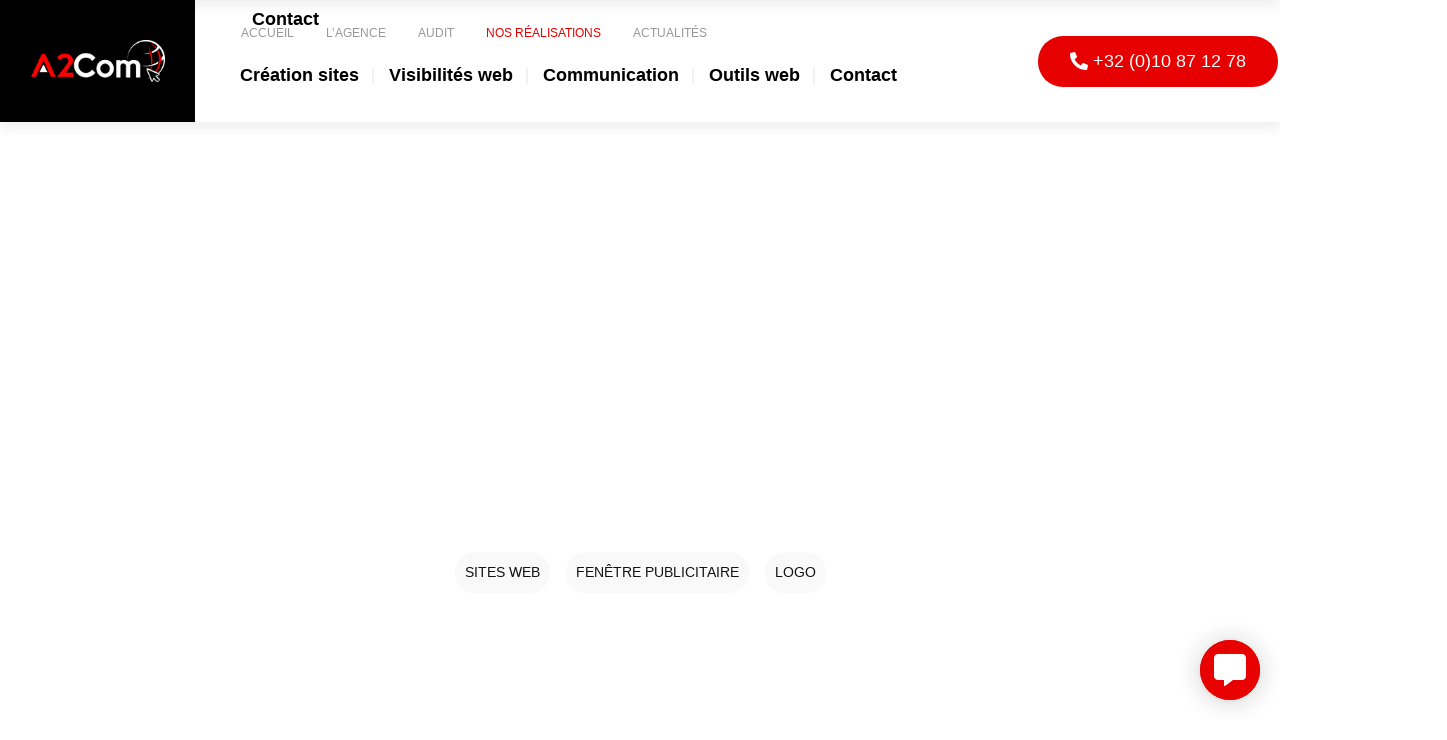

--- FILE ---
content_type: text/html; charset=UTF-8
request_url: https://a2com.be/portfolio/
body_size: 35800
content:
<!doctype html><html lang="fr-FR"><head><script data-no-optimize="1">var litespeed_docref=sessionStorage.getItem("litespeed_docref");litespeed_docref&&(Object.defineProperty(document,"referrer",{get:function(){return litespeed_docref}}),sessionStorage.removeItem("litespeed_docref"));</script> <meta charset="UTF-8"><link data-optimized="2" rel="stylesheet" href="https://a2com.be/wp-content/litespeed/css/c1e388e2aca26653d00b934f54632a50.css?ver=e8dcb" /><meta name="viewport" content="width=device-width, initial-scale=1"><link rel="profile" href="https://gmpg.org/xfn/11"><meta name='robots' content='index, follow, max-image-preview:large, max-snippet:-1, max-video-preview:-1' /> <script id="cookieyes" type="litespeed/javascript" data-src="https://cdn-cookieyes.com/client_data/9d09684861aa2d2cb21f5f8b/script.js"></script> <title>Portfolio Archive - A2Com - Agence de publicité création de site internt</title><link rel="canonical" href="https://a2com.be/portfolio/" /><link rel="next" href="https://a2com.be/portfolio/page/2/" /><meta property="og:locale" content="fr_FR" /><meta property="og:type" content="website" /><meta property="og:title" content="Portfolio Archive - A2Com - Agence de publicité création de site internt" /><meta property="og:url" content="https://a2com.be/portfolio/" /><meta property="og:site_name" content="A2Com - Agence de publicité création de site internt" /><meta name="twitter:card" content="summary_large_image" /> <script type="application/ld+json" class="yoast-schema-graph">{"@context":"https://schema.org","@graph":[{"@type":"CollectionPage","@id":"https://a2com.be/portfolio/","url":"https://a2com.be/portfolio/","name":"Portfolio Archive - A2Com - Agence de publicité création de site internt","isPartOf":{"@id":"https://a2com.be/#website"},"primaryImageOfPage":{"@id":"https://a2com.be/portfolio/#primaryimage"},"image":{"@id":"https://a2com.be/portfolio/#primaryimage"},"thumbnailUrl":"https://a2com.be/wp-content/uploads/2025/08/123-soleil.jpg","breadcrumb":{"@id":"https://a2com.be/portfolio/#breadcrumb"},"inLanguage":"fr-FR"},{"@type":"ImageObject","inLanguage":"fr-FR","@id":"https://a2com.be/portfolio/#primaryimage","url":"https://a2com.be/wp-content/uploads/2025/08/123-soleil.jpg","contentUrl":"https://a2com.be/wp-content/uploads/2025/08/123-soleil.jpg","width":1000,"height":608},{"@type":"BreadcrumbList","@id":"https://a2com.be/portfolio/#breadcrumb","itemListElement":[{"@type":"ListItem","position":1,"name":"Home","item":"https://a2com.be/"},{"@type":"ListItem","position":2,"name":"Portfolio"}]},{"@type":"WebSite","@id":"https://a2com.be/#website","url":"https://a2com.be/","name":"A2Com - Agence de publicité création de site internt","description":"","publisher":{"@id":"https://a2com.be/#organization"},"potentialAction":[{"@type":"SearchAction","target":{"@type":"EntryPoint","urlTemplate":"https://a2com.be/?s={search_term_string}"},"query-input":"required name=search_term_string"}],"inLanguage":"fr-FR"},{"@type":"Organization","@id":"https://a2com.be/#organization","name":"A2Com - Agence de publicité création de site internt","url":"https://a2com.be/","logo":{"@type":"ImageObject","inLanguage":"fr-FR","@id":"https://a2com.be/#/schema/logo/image/","url":"https://a2com.be/wp-content/uploads/2022/11/A2COM-1.png","contentUrl":"https://a2com.be/wp-content/uploads/2022/11/A2COM-1.png","width":2779,"height":850,"caption":"A2Com - Agence de publicité création de site internt"},"image":{"@id":"https://a2com.be/#/schema/logo/image/"}}]}</script> <link rel='dns-prefetch' href='//unpkg.com' /><link rel='dns-prefetch' href='//maps.googleapis.com' /><link rel="alternate" type="application/rss+xml" title="A2Com - Agence de publicité création de site internt &raquo; Flux" href="https://a2com.be/feed/" /><link rel="alternate" type="application/rss+xml" title="A2Com - Agence de publicité création de site internt &raquo; Flux des commentaires" href="https://a2com.be/comments/feed/" /><link rel="alternate" type="application/rss+xml" title="A2Com - Agence de publicité création de site internt &raquo; Flux pour Portfolio" href="https://a2com.be/portfolio/feed/" /><style id='elementor-frontend-inline-css'>@-webkit-keyframes ha_fadeIn{0%{opacity:0}to{opacity:1}}@keyframes ha_fadeIn{0%{opacity:0}to{opacity:1}}@-webkit-keyframes ha_zoomIn{0%{opacity:0;-webkit-transform:scale3d(.3,.3,.3);transform:scale3d(.3,.3,.3)}50%{opacity:1}}@keyframes ha_zoomIn{0%{opacity:0;-webkit-transform:scale3d(.3,.3,.3);transform:scale3d(.3,.3,.3)}50%{opacity:1}}@-webkit-keyframes ha_rollIn{0%{opacity:0;-webkit-transform:translate3d(-100%,0,0) rotate3d(0,0,1,-120deg);transform:translate3d(-100%,0,0) rotate3d(0,0,1,-120deg)}to{opacity:1}}@keyframes ha_rollIn{0%{opacity:0;-webkit-transform:translate3d(-100%,0,0) rotate3d(0,0,1,-120deg);transform:translate3d(-100%,0,0) rotate3d(0,0,1,-120deg)}to{opacity:1}}@-webkit-keyframes ha_bounce{0%,20%,53%,to{-webkit-animation-timing-function:cubic-bezier(.215,.61,.355,1);animation-timing-function:cubic-bezier(.215,.61,.355,1)}40%,43%{-webkit-transform:translate3d(0,-30px,0) scaleY(1.1);transform:translate3d(0,-30px,0) scaleY(1.1);-webkit-animation-timing-function:cubic-bezier(.755,.05,.855,.06);animation-timing-function:cubic-bezier(.755,.05,.855,.06)}70%{-webkit-transform:translate3d(0,-15px,0) scaleY(1.05);transform:translate3d(0,-15px,0) scaleY(1.05);-webkit-animation-timing-function:cubic-bezier(.755,.05,.855,.06);animation-timing-function:cubic-bezier(.755,.05,.855,.06)}80%{-webkit-transition-timing-function:cubic-bezier(.215,.61,.355,1);transition-timing-function:cubic-bezier(.215,.61,.355,1);-webkit-transform:translate3d(0,0,0) scaleY(.95);transform:translate3d(0,0,0) scaleY(.95)}90%{-webkit-transform:translate3d(0,-4px,0) scaleY(1.02);transform:translate3d(0,-4px,0) scaleY(1.02)}}@keyframes ha_bounce{0%,20%,53%,to{-webkit-animation-timing-function:cubic-bezier(.215,.61,.355,1);animation-timing-function:cubic-bezier(.215,.61,.355,1)}40%,43%{-webkit-transform:translate3d(0,-30px,0) scaleY(1.1);transform:translate3d(0,-30px,0) scaleY(1.1);-webkit-animation-timing-function:cubic-bezier(.755,.05,.855,.06);animation-timing-function:cubic-bezier(.755,.05,.855,.06)}70%{-webkit-transform:translate3d(0,-15px,0) scaleY(1.05);transform:translate3d(0,-15px,0) scaleY(1.05);-webkit-animation-timing-function:cubic-bezier(.755,.05,.855,.06);animation-timing-function:cubic-bezier(.755,.05,.855,.06)}80%{-webkit-transition-timing-function:cubic-bezier(.215,.61,.355,1);transition-timing-function:cubic-bezier(.215,.61,.355,1);-webkit-transform:translate3d(0,0,0) scaleY(.95);transform:translate3d(0,0,0) scaleY(.95)}90%{-webkit-transform:translate3d(0,-4px,0) scaleY(1.02);transform:translate3d(0,-4px,0) scaleY(1.02)}}@-webkit-keyframes ha_bounceIn{0%,20%,40%,60%,80%,to{-webkit-animation-timing-function:cubic-bezier(.215,.61,.355,1);animation-timing-function:cubic-bezier(.215,.61,.355,1)}0%{opacity:0;-webkit-transform:scale3d(.3,.3,.3);transform:scale3d(.3,.3,.3)}20%{-webkit-transform:scale3d(1.1,1.1,1.1);transform:scale3d(1.1,1.1,1.1)}40%{-webkit-transform:scale3d(.9,.9,.9);transform:scale3d(.9,.9,.9)}60%{opacity:1;-webkit-transform:scale3d(1.03,1.03,1.03);transform:scale3d(1.03,1.03,1.03)}80%{-webkit-transform:scale3d(.97,.97,.97);transform:scale3d(.97,.97,.97)}to{opacity:1}}@keyframes ha_bounceIn{0%,20%,40%,60%,80%,to{-webkit-animation-timing-function:cubic-bezier(.215,.61,.355,1);animation-timing-function:cubic-bezier(.215,.61,.355,1)}0%{opacity:0;-webkit-transform:scale3d(.3,.3,.3);transform:scale3d(.3,.3,.3)}20%{-webkit-transform:scale3d(1.1,1.1,1.1);transform:scale3d(1.1,1.1,1.1)}40%{-webkit-transform:scale3d(.9,.9,.9);transform:scale3d(.9,.9,.9)}60%{opacity:1;-webkit-transform:scale3d(1.03,1.03,1.03);transform:scale3d(1.03,1.03,1.03)}80%{-webkit-transform:scale3d(.97,.97,.97);transform:scale3d(.97,.97,.97)}to{opacity:1}}@-webkit-keyframes ha_flipInX{0%{opacity:0;-webkit-transform:perspective(400px) rotate3d(1,0,0,90deg);transform:perspective(400px) rotate3d(1,0,0,90deg);-webkit-animation-timing-function:ease-in;animation-timing-function:ease-in}40%{-webkit-transform:perspective(400px) rotate3d(1,0,0,-20deg);transform:perspective(400px) rotate3d(1,0,0,-20deg);-webkit-animation-timing-function:ease-in;animation-timing-function:ease-in}60%{opacity:1;-webkit-transform:perspective(400px) rotate3d(1,0,0,10deg);transform:perspective(400px) rotate3d(1,0,0,10deg)}80%{-webkit-transform:perspective(400px) rotate3d(1,0,0,-5deg);transform:perspective(400px) rotate3d(1,0,0,-5deg)}}@keyframes ha_flipInX{0%{opacity:0;-webkit-transform:perspective(400px) rotate3d(1,0,0,90deg);transform:perspective(400px) rotate3d(1,0,0,90deg);-webkit-animation-timing-function:ease-in;animation-timing-function:ease-in}40%{-webkit-transform:perspective(400px) rotate3d(1,0,0,-20deg);transform:perspective(400px) rotate3d(1,0,0,-20deg);-webkit-animation-timing-function:ease-in;animation-timing-function:ease-in}60%{opacity:1;-webkit-transform:perspective(400px) rotate3d(1,0,0,10deg);transform:perspective(400px) rotate3d(1,0,0,10deg)}80%{-webkit-transform:perspective(400px) rotate3d(1,0,0,-5deg);transform:perspective(400px) rotate3d(1,0,0,-5deg)}}@-webkit-keyframes ha_flipInY{0%{opacity:0;-webkit-transform:perspective(400px) rotate3d(0,1,0,90deg);transform:perspective(400px) rotate3d(0,1,0,90deg);-webkit-animation-timing-function:ease-in;animation-timing-function:ease-in}40%{-webkit-transform:perspective(400px) rotate3d(0,1,0,-20deg);transform:perspective(400px) rotate3d(0,1,0,-20deg);-webkit-animation-timing-function:ease-in;animation-timing-function:ease-in}60%{opacity:1;-webkit-transform:perspective(400px) rotate3d(0,1,0,10deg);transform:perspective(400px) rotate3d(0,1,0,10deg)}80%{-webkit-transform:perspective(400px) rotate3d(0,1,0,-5deg);transform:perspective(400px) rotate3d(0,1,0,-5deg)}}@keyframes ha_flipInY{0%{opacity:0;-webkit-transform:perspective(400px) rotate3d(0,1,0,90deg);transform:perspective(400px) rotate3d(0,1,0,90deg);-webkit-animation-timing-function:ease-in;animation-timing-function:ease-in}40%{-webkit-transform:perspective(400px) rotate3d(0,1,0,-20deg);transform:perspective(400px) rotate3d(0,1,0,-20deg);-webkit-animation-timing-function:ease-in;animation-timing-function:ease-in}60%{opacity:1;-webkit-transform:perspective(400px) rotate3d(0,1,0,10deg);transform:perspective(400px) rotate3d(0,1,0,10deg)}80%{-webkit-transform:perspective(400px) rotate3d(0,1,0,-5deg);transform:perspective(400px) rotate3d(0,1,0,-5deg)}}@-webkit-keyframes ha_swing{20%{-webkit-transform:rotate3d(0,0,1,15deg);transform:rotate3d(0,0,1,15deg)}40%{-webkit-transform:rotate3d(0,0,1,-10deg);transform:rotate3d(0,0,1,-10deg)}60%{-webkit-transform:rotate3d(0,0,1,5deg);transform:rotate3d(0,0,1,5deg)}80%{-webkit-transform:rotate3d(0,0,1,-5deg);transform:rotate3d(0,0,1,-5deg)}}@keyframes ha_swing{20%{-webkit-transform:rotate3d(0,0,1,15deg);transform:rotate3d(0,0,1,15deg)}40%{-webkit-transform:rotate3d(0,0,1,-10deg);transform:rotate3d(0,0,1,-10deg)}60%{-webkit-transform:rotate3d(0,0,1,5deg);transform:rotate3d(0,0,1,5deg)}80%{-webkit-transform:rotate3d(0,0,1,-5deg);transform:rotate3d(0,0,1,-5deg)}}@-webkit-keyframes ha_slideInDown{0%{visibility:visible;-webkit-transform:translate3d(0,-100%,0);transform:translate3d(0,-100%,0)}}@keyframes ha_slideInDown{0%{visibility:visible;-webkit-transform:translate3d(0,-100%,0);transform:translate3d(0,-100%,0)}}@-webkit-keyframes ha_slideInUp{0%{visibility:visible;-webkit-transform:translate3d(0,100%,0);transform:translate3d(0,100%,0)}}@keyframes ha_slideInUp{0%{visibility:visible;-webkit-transform:translate3d(0,100%,0);transform:translate3d(0,100%,0)}}@-webkit-keyframes ha_slideInLeft{0%{visibility:visible;-webkit-transform:translate3d(-100%,0,0);transform:translate3d(-100%,0,0)}}@keyframes ha_slideInLeft{0%{visibility:visible;-webkit-transform:translate3d(-100%,0,0);transform:translate3d(-100%,0,0)}}@-webkit-keyframes ha_slideInRight{0%{visibility:visible;-webkit-transform:translate3d(100%,0,0);transform:translate3d(100%,0,0)}}@keyframes ha_slideInRight{0%{visibility:visible;-webkit-transform:translate3d(100%,0,0);transform:translate3d(100%,0,0)}}.ha_fadeIn{-webkit-animation-name:ha_fadeIn;animation-name:ha_fadeIn}.ha_zoomIn{-webkit-animation-name:ha_zoomIn;animation-name:ha_zoomIn}.ha_rollIn{-webkit-animation-name:ha_rollIn;animation-name:ha_rollIn}.ha_bounce{-webkit-transform-origin:center bottom;-ms-transform-origin:center bottom;transform-origin:center bottom;-webkit-animation-name:ha_bounce;animation-name:ha_bounce}.ha_bounceIn{-webkit-animation-name:ha_bounceIn;animation-name:ha_bounceIn;-webkit-animation-duration:.75s;-webkit-animation-duration:calc(var(--animate-duration)*.75);animation-duration:.75s;animation-duration:calc(var(--animate-duration)*.75)}.ha_flipInX,.ha_flipInY{-webkit-animation-name:ha_flipInX;animation-name:ha_flipInX;-webkit-backface-visibility:visible!important;backface-visibility:visible!important}.ha_flipInY{-webkit-animation-name:ha_flipInY;animation-name:ha_flipInY}.ha_swing{-webkit-transform-origin:top center;-ms-transform-origin:top center;transform-origin:top center;-webkit-animation-name:ha_swing;animation-name:ha_swing}.ha_slideInDown{-webkit-animation-name:ha_slideInDown;animation-name:ha_slideInDown}.ha_slideInUp{-webkit-animation-name:ha_slideInUp;animation-name:ha_slideInUp}.ha_slideInLeft{-webkit-animation-name:ha_slideInLeft;animation-name:ha_slideInLeft}.ha_slideInRight{-webkit-animation-name:ha_slideInRight;animation-name:ha_slideInRight}.ha-css-transform-yes{-webkit-transition-duration:var(--ha-tfx-transition-duration, .2s);transition-duration:var(--ha-tfx-transition-duration, .2s);-webkit-transition-property:-webkit-transform;transition-property:transform;transition-property:transform,-webkit-transform;-webkit-transform:translate(var(--ha-tfx-translate-x, 0),var(--ha-tfx-translate-y, 0)) scale(var(--ha-tfx-scale-x, 1),var(--ha-tfx-scale-y, 1)) skew(var(--ha-tfx-skew-x, 0),var(--ha-tfx-skew-y, 0)) rotateX(var(--ha-tfx-rotate-x, 0)) rotateY(var(--ha-tfx-rotate-y, 0)) rotateZ(var(--ha-tfx-rotate-z, 0));transform:translate(var(--ha-tfx-translate-x, 0),var(--ha-tfx-translate-y, 0)) scale(var(--ha-tfx-scale-x, 1),var(--ha-tfx-scale-y, 1)) skew(var(--ha-tfx-skew-x, 0),var(--ha-tfx-skew-y, 0)) rotateX(var(--ha-tfx-rotate-x, 0)) rotateY(var(--ha-tfx-rotate-y, 0)) rotateZ(var(--ha-tfx-rotate-z, 0))}.ha-css-transform-yes:hover{-webkit-transform:translate(var(--ha-tfx-translate-x-hover, var(--ha-tfx-translate-x, 0)),var(--ha-tfx-translate-y-hover, var(--ha-tfx-translate-y, 0))) scale(var(--ha-tfx-scale-x-hover, var(--ha-tfx-scale-x, 1)),var(--ha-tfx-scale-y-hover, var(--ha-tfx-scale-y, 1))) skew(var(--ha-tfx-skew-x-hover, var(--ha-tfx-skew-x, 0)),var(--ha-tfx-skew-y-hover, var(--ha-tfx-skew-y, 0))) rotateX(var(--ha-tfx-rotate-x-hover, var(--ha-tfx-rotate-x, 0))) rotateY(var(--ha-tfx-rotate-y-hover, var(--ha-tfx-rotate-y, 0))) rotateZ(var(--ha-tfx-rotate-z-hover, var(--ha-tfx-rotate-z, 0)));transform:translate(var(--ha-tfx-translate-x-hover, var(--ha-tfx-translate-x, 0)),var(--ha-tfx-translate-y-hover, var(--ha-tfx-translate-y, 0))) scale(var(--ha-tfx-scale-x-hover, var(--ha-tfx-scale-x, 1)),var(--ha-tfx-scale-y-hover, var(--ha-tfx-scale-y, 1))) skew(var(--ha-tfx-skew-x-hover, var(--ha-tfx-skew-x, 0)),var(--ha-tfx-skew-y-hover, var(--ha-tfx-skew-y, 0))) rotateX(var(--ha-tfx-rotate-x-hover, var(--ha-tfx-rotate-x, 0))) rotateY(var(--ha-tfx-rotate-y-hover, var(--ha-tfx-rotate-y, 0))) rotateZ(var(--ha-tfx-rotate-z-hover, var(--ha-tfx-rotate-z, 0)))}.happy-addon>.elementor-widget-container{word-wrap:break-word;overflow-wrap:break-word}.happy-addon>.elementor-widget-container,.happy-addon>.elementor-widget-container *{-webkit-box-sizing:border-box;box-sizing:border-box}.happy-addon p:empty{display:none}.happy-addon .elementor-inline-editing{min-height:auto!important}.happy-addon-pro img{max-width:100%;height:auto;-o-object-fit:cover;object-fit:cover}.ha-screen-reader-text{position:absolute;overflow:hidden;clip:rect(1px,1px,1px,1px);margin:-1px;padding:0;width:1px;height:1px;border:0;word-wrap:normal!important;-webkit-clip-path:inset(50%);clip-path:inset(50%)}.ha-has-bg-overlay>.elementor-widget-container{position:relative;z-index:1}.ha-has-bg-overlay>.elementor-widget-container:before{position:absolute;top:0;left:0;z-index:-1;width:100%;height:100%;content:""}.ha-popup--is-enabled .ha-js-popup,.ha-popup--is-enabled .ha-js-popup img{cursor:-webkit-zoom-in!important;cursor:zoom-in!important}.mfp-wrap .mfp-arrow,.mfp-wrap .mfp-close{background-color:transparent}.mfp-wrap .mfp-arrow:focus,.mfp-wrap .mfp-close:focus{outline-width:thin}.ha-advanced-tooltip-enable{position:relative;cursor:pointer;--ha-tooltip-arrow-color:black;--ha-tooltip-arrow-distance:0}.ha-advanced-tooltip-enable .ha-advanced-tooltip-content{position:absolute;z-index:999;display:none;padding:5px 0;width:120px;height:auto;border-radius:6px;background-color:#000;color:#fff;text-align:center;opacity:0}.ha-advanced-tooltip-enable .ha-advanced-tooltip-content::after{position:absolute;border-width:5px;border-style:solid;content:""}.ha-advanced-tooltip-enable .ha-advanced-tooltip-content.no-arrow::after{visibility:hidden}.ha-advanced-tooltip-enable .ha-advanced-tooltip-content.show{display:inline-block;opacity:1}.ha-advanced-tooltip-enable.ha-advanced-tooltip-top .ha-advanced-tooltip-content,body[data-elementor-device-mode=tablet] .ha-advanced-tooltip-enable.ha-advanced-tooltip-tablet-top .ha-advanced-tooltip-content{top:unset;right:0;bottom:calc(101% + var(--ha-tooltip-arrow-distance));left:0;margin:0 auto}.ha-advanced-tooltip-enable.ha-advanced-tooltip-top .ha-advanced-tooltip-content::after,body[data-elementor-device-mode=tablet] .ha-advanced-tooltip-enable.ha-advanced-tooltip-tablet-top .ha-advanced-tooltip-content::after{top:100%;right:unset;bottom:unset;left:50%;border-color:var(--ha-tooltip-arrow-color) transparent transparent transparent;-webkit-transform:translateX(-50%);-ms-transform:translateX(-50%);transform:translateX(-50%)}.ha-advanced-tooltip-enable.ha-advanced-tooltip-bottom .ha-advanced-tooltip-content,body[data-elementor-device-mode=tablet] .ha-advanced-tooltip-enable.ha-advanced-tooltip-tablet-bottom .ha-advanced-tooltip-content{top:calc(101% + var(--ha-tooltip-arrow-distance));right:0;bottom:unset;left:0;margin:0 auto}.ha-advanced-tooltip-enable.ha-advanced-tooltip-bottom .ha-advanced-tooltip-content::after,body[data-elementor-device-mode=tablet] .ha-advanced-tooltip-enable.ha-advanced-tooltip-tablet-bottom .ha-advanced-tooltip-content::after{top:unset;right:unset;bottom:100%;left:50%;border-color:transparent transparent var(--ha-tooltip-arrow-color) transparent;-webkit-transform:translateX(-50%);-ms-transform:translateX(-50%);transform:translateX(-50%)}.ha-advanced-tooltip-enable.ha-advanced-tooltip-left .ha-advanced-tooltip-content,body[data-elementor-device-mode=tablet] .ha-advanced-tooltip-enable.ha-advanced-tooltip-tablet-left .ha-advanced-tooltip-content{top:50%;right:calc(101% + var(--ha-tooltip-arrow-distance));bottom:unset;left:unset;-webkit-transform:translateY(-50%);-ms-transform:translateY(-50%);transform:translateY(-50%)}.ha-advanced-tooltip-enable.ha-advanced-tooltip-left .ha-advanced-tooltip-content::after,body[data-elementor-device-mode=tablet] .ha-advanced-tooltip-enable.ha-advanced-tooltip-tablet-left .ha-advanced-tooltip-content::after{top:50%;right:unset;bottom:unset;left:100%;border-color:transparent transparent transparent var(--ha-tooltip-arrow-color);-webkit-transform:translateY(-50%);-ms-transform:translateY(-50%);transform:translateY(-50%)}.ha-advanced-tooltip-enable.ha-advanced-tooltip-right .ha-advanced-tooltip-content,body[data-elementor-device-mode=tablet] .ha-advanced-tooltip-enable.ha-advanced-tooltip-tablet-right .ha-advanced-tooltip-content{top:50%;right:unset;bottom:unset;left:calc(101% + var(--ha-tooltip-arrow-distance));-webkit-transform:translateY(-50%);-ms-transform:translateY(-50%);transform:translateY(-50%)}.ha-advanced-tooltip-enable.ha-advanced-tooltip-right .ha-advanced-tooltip-content::after,body[data-elementor-device-mode=tablet] .ha-advanced-tooltip-enable.ha-advanced-tooltip-tablet-right .ha-advanced-tooltip-content::after{top:50%;right:100%;bottom:unset;left:unset;border-color:transparent var(--ha-tooltip-arrow-color) transparent transparent;-webkit-transform:translateY(-50%);-ms-transform:translateY(-50%);transform:translateY(-50%)}body[data-elementor-device-mode=mobile] .ha-advanced-tooltip-enable.ha-advanced-tooltip-mobile-top .ha-advanced-tooltip-content{top:unset;right:0;bottom:calc(101% + var(--ha-tooltip-arrow-distance));left:0;margin:0 auto}body[data-elementor-device-mode=mobile] .ha-advanced-tooltip-enable.ha-advanced-tooltip-mobile-top .ha-advanced-tooltip-content::after{top:100%;right:unset;bottom:unset;left:50%;border-color:var(--ha-tooltip-arrow-color) transparent transparent transparent;-webkit-transform:translateX(-50%);-ms-transform:translateX(-50%);transform:translateX(-50%)}body[data-elementor-device-mode=mobile] .ha-advanced-tooltip-enable.ha-advanced-tooltip-mobile-bottom .ha-advanced-tooltip-content{top:calc(101% + var(--ha-tooltip-arrow-distance));right:0;bottom:unset;left:0;margin:0 auto}body[data-elementor-device-mode=mobile] .ha-advanced-tooltip-enable.ha-advanced-tooltip-mobile-bottom .ha-advanced-tooltip-content::after{top:unset;right:unset;bottom:100%;left:50%;border-color:transparent transparent var(--ha-tooltip-arrow-color) transparent;-webkit-transform:translateX(-50%);-ms-transform:translateX(-50%);transform:translateX(-50%)}body[data-elementor-device-mode=mobile] .ha-advanced-tooltip-enable.ha-advanced-tooltip-mobile-left .ha-advanced-tooltip-content{top:50%;right:calc(101% + var(--ha-tooltip-arrow-distance));bottom:unset;left:unset;-webkit-transform:translateY(-50%);-ms-transform:translateY(-50%);transform:translateY(-50%)}body[data-elementor-device-mode=mobile] .ha-advanced-tooltip-enable.ha-advanced-tooltip-mobile-left .ha-advanced-tooltip-content::after{top:50%;right:unset;bottom:unset;left:100%;border-color:transparent transparent transparent var(--ha-tooltip-arrow-color);-webkit-transform:translateY(-50%);-ms-transform:translateY(-50%);transform:translateY(-50%)}body[data-elementor-device-mode=mobile] .ha-advanced-tooltip-enable.ha-advanced-tooltip-mobile-right .ha-advanced-tooltip-content{top:50%;right:unset;bottom:unset;left:calc(101% + var(--ha-tooltip-arrow-distance));-webkit-transform:translateY(-50%);-ms-transform:translateY(-50%);transform:translateY(-50%)}body[data-elementor-device-mode=mobile] .ha-advanced-tooltip-enable.ha-advanced-tooltip-mobile-right .ha-advanced-tooltip-content::after{top:50%;right:100%;bottom:unset;left:unset;border-color:transparent var(--ha-tooltip-arrow-color) transparent transparent;-webkit-transform:translateY(-50%);-ms-transform:translateY(-50%);transform:translateY(-50%)}body.elementor-editor-active .happy-addon.ha-gravityforms .gform_wrapper{display:block!important}.ha-scroll-to-top-wrap.ha-scroll-to-top-hide{display:none}.ha-scroll-to-top-wrap.edit-mode,.ha-scroll-to-top-wrap.single-page-off{display:none!important}.ha-scroll-to-top-button{position:fixed;right:15px;bottom:15px;z-index:9999;display:-webkit-box;display:-webkit-flex;display:-ms-flexbox;display:flex;-webkit-box-align:center;-webkit-align-items:center;align-items:center;-ms-flex-align:center;-webkit-box-pack:center;-ms-flex-pack:center;-webkit-justify-content:center;justify-content:center;width:50px;height:50px;border-radius:50px;background-color:#5636d1;color:#fff;text-align:center;opacity:1;cursor:pointer;-webkit-transition:all .3s;transition:all .3s}.ha-scroll-to-top-button i{color:#fff;font-size:16px}.ha-scroll-to-top-button:hover{background-color:#e2498a}</style><style id='classic-theme-styles-inline-css'>/*! This file is auto-generated */
.wp-block-button__link{color:#fff;background-color:#32373c;border-radius:9999px;box-shadow:none;text-decoration:none;padding:calc(.667em + 2px) calc(1.333em + 2px);font-size:1.125em}.wp-block-file__button{background:#32373c;color:#fff;text-decoration:none}</style><style id='global-styles-inline-css'>body{--wp--preset--color--black: #000000;--wp--preset--color--cyan-bluish-gray: #abb8c3;--wp--preset--color--white: #ffffff;--wp--preset--color--pale-pink: #f78da7;--wp--preset--color--vivid-red: #cf2e2e;--wp--preset--color--luminous-vivid-orange: #ff6900;--wp--preset--color--luminous-vivid-amber: #fcb900;--wp--preset--color--light-green-cyan: #7bdcb5;--wp--preset--color--vivid-green-cyan: #00d084;--wp--preset--color--pale-cyan-blue: #8ed1fc;--wp--preset--color--vivid-cyan-blue: #0693e3;--wp--preset--color--vivid-purple: #9b51e0;--wp--preset--gradient--vivid-cyan-blue-to-vivid-purple: linear-gradient(135deg,rgba(6,147,227,1) 0%,rgb(155,81,224) 100%);--wp--preset--gradient--light-green-cyan-to-vivid-green-cyan: linear-gradient(135deg,rgb(122,220,180) 0%,rgb(0,208,130) 100%);--wp--preset--gradient--luminous-vivid-amber-to-luminous-vivid-orange: linear-gradient(135deg,rgba(252,185,0,1) 0%,rgba(255,105,0,1) 100%);--wp--preset--gradient--luminous-vivid-orange-to-vivid-red: linear-gradient(135deg,rgba(255,105,0,1) 0%,rgb(207,46,46) 100%);--wp--preset--gradient--very-light-gray-to-cyan-bluish-gray: linear-gradient(135deg,rgb(238,238,238) 0%,rgb(169,184,195) 100%);--wp--preset--gradient--cool-to-warm-spectrum: linear-gradient(135deg,rgb(74,234,220) 0%,rgb(151,120,209) 20%,rgb(207,42,186) 40%,rgb(238,44,130) 60%,rgb(251,105,98) 80%,rgb(254,248,76) 100%);--wp--preset--gradient--blush-light-purple: linear-gradient(135deg,rgb(255,206,236) 0%,rgb(152,150,240) 100%);--wp--preset--gradient--blush-bordeaux: linear-gradient(135deg,rgb(254,205,165) 0%,rgb(254,45,45) 50%,rgb(107,0,62) 100%);--wp--preset--gradient--luminous-dusk: linear-gradient(135deg,rgb(255,203,112) 0%,rgb(199,81,192) 50%,rgb(65,88,208) 100%);--wp--preset--gradient--pale-ocean: linear-gradient(135deg,rgb(255,245,203) 0%,rgb(182,227,212) 50%,rgb(51,167,181) 100%);--wp--preset--gradient--electric-grass: linear-gradient(135deg,rgb(202,248,128) 0%,rgb(113,206,126) 100%);--wp--preset--gradient--midnight: linear-gradient(135deg,rgb(2,3,129) 0%,rgb(40,116,252) 100%);--wp--preset--font-size--small: 13px;--wp--preset--font-size--medium: 20px;--wp--preset--font-size--large: 36px;--wp--preset--font-size--x-large: 42px;--wp--preset--spacing--20: 0.44rem;--wp--preset--spacing--30: 0.67rem;--wp--preset--spacing--40: 1rem;--wp--preset--spacing--50: 1.5rem;--wp--preset--spacing--60: 2.25rem;--wp--preset--spacing--70: 3.38rem;--wp--preset--spacing--80: 5.06rem;--wp--preset--shadow--natural: 6px 6px 9px rgba(0, 0, 0, 0.2);--wp--preset--shadow--deep: 12px 12px 50px rgba(0, 0, 0, 0.4);--wp--preset--shadow--sharp: 6px 6px 0px rgba(0, 0, 0, 0.2);--wp--preset--shadow--outlined: 6px 6px 0px -3px rgba(255, 255, 255, 1), 6px 6px rgba(0, 0, 0, 1);--wp--preset--shadow--crisp: 6px 6px 0px rgba(0, 0, 0, 1);}:where(.is-layout-flex){gap: 0.5em;}:where(.is-layout-grid){gap: 0.5em;}body .is-layout-flow > .alignleft{float: left;margin-inline-start: 0;margin-inline-end: 2em;}body .is-layout-flow > .alignright{float: right;margin-inline-start: 2em;margin-inline-end: 0;}body .is-layout-flow > .aligncenter{margin-left: auto !important;margin-right: auto !important;}body .is-layout-constrained > .alignleft{float: left;margin-inline-start: 0;margin-inline-end: 2em;}body .is-layout-constrained > .alignright{float: right;margin-inline-start: 2em;margin-inline-end: 0;}body .is-layout-constrained > .aligncenter{margin-left: auto !important;margin-right: auto !important;}body .is-layout-constrained > :where(:not(.alignleft):not(.alignright):not(.alignfull)){max-width: var(--wp--style--global--content-size);margin-left: auto !important;margin-right: auto !important;}body .is-layout-constrained > .alignwide{max-width: var(--wp--style--global--wide-size);}body .is-layout-flex{display: flex;}body .is-layout-flex{flex-wrap: wrap;align-items: center;}body .is-layout-flex > *{margin: 0;}body .is-layout-grid{display: grid;}body .is-layout-grid > *{margin: 0;}:where(.wp-block-columns.is-layout-flex){gap: 2em;}:where(.wp-block-columns.is-layout-grid){gap: 2em;}:where(.wp-block-post-template.is-layout-flex){gap: 1.25em;}:where(.wp-block-post-template.is-layout-grid){gap: 1.25em;}.has-black-color{color: var(--wp--preset--color--black) !important;}.has-cyan-bluish-gray-color{color: var(--wp--preset--color--cyan-bluish-gray) !important;}.has-white-color{color: var(--wp--preset--color--white) !important;}.has-pale-pink-color{color: var(--wp--preset--color--pale-pink) !important;}.has-vivid-red-color{color: var(--wp--preset--color--vivid-red) !important;}.has-luminous-vivid-orange-color{color: var(--wp--preset--color--luminous-vivid-orange) !important;}.has-luminous-vivid-amber-color{color: var(--wp--preset--color--luminous-vivid-amber) !important;}.has-light-green-cyan-color{color: var(--wp--preset--color--light-green-cyan) !important;}.has-vivid-green-cyan-color{color: var(--wp--preset--color--vivid-green-cyan) !important;}.has-pale-cyan-blue-color{color: var(--wp--preset--color--pale-cyan-blue) !important;}.has-vivid-cyan-blue-color{color: var(--wp--preset--color--vivid-cyan-blue) !important;}.has-vivid-purple-color{color: var(--wp--preset--color--vivid-purple) !important;}.has-black-background-color{background-color: var(--wp--preset--color--black) !important;}.has-cyan-bluish-gray-background-color{background-color: var(--wp--preset--color--cyan-bluish-gray) !important;}.has-white-background-color{background-color: var(--wp--preset--color--white) !important;}.has-pale-pink-background-color{background-color: var(--wp--preset--color--pale-pink) !important;}.has-vivid-red-background-color{background-color: var(--wp--preset--color--vivid-red) !important;}.has-luminous-vivid-orange-background-color{background-color: var(--wp--preset--color--luminous-vivid-orange) !important;}.has-luminous-vivid-amber-background-color{background-color: var(--wp--preset--color--luminous-vivid-amber) !important;}.has-light-green-cyan-background-color{background-color: var(--wp--preset--color--light-green-cyan) !important;}.has-vivid-green-cyan-background-color{background-color: var(--wp--preset--color--vivid-green-cyan) !important;}.has-pale-cyan-blue-background-color{background-color: var(--wp--preset--color--pale-cyan-blue) !important;}.has-vivid-cyan-blue-background-color{background-color: var(--wp--preset--color--vivid-cyan-blue) !important;}.has-vivid-purple-background-color{background-color: var(--wp--preset--color--vivid-purple) !important;}.has-black-border-color{border-color: var(--wp--preset--color--black) !important;}.has-cyan-bluish-gray-border-color{border-color: var(--wp--preset--color--cyan-bluish-gray) !important;}.has-white-border-color{border-color: var(--wp--preset--color--white) !important;}.has-pale-pink-border-color{border-color: var(--wp--preset--color--pale-pink) !important;}.has-vivid-red-border-color{border-color: var(--wp--preset--color--vivid-red) !important;}.has-luminous-vivid-orange-border-color{border-color: var(--wp--preset--color--luminous-vivid-orange) !important;}.has-luminous-vivid-amber-border-color{border-color: var(--wp--preset--color--luminous-vivid-amber) !important;}.has-light-green-cyan-border-color{border-color: var(--wp--preset--color--light-green-cyan) !important;}.has-vivid-green-cyan-border-color{border-color: var(--wp--preset--color--vivid-green-cyan) !important;}.has-pale-cyan-blue-border-color{border-color: var(--wp--preset--color--pale-cyan-blue) !important;}.has-vivid-cyan-blue-border-color{border-color: var(--wp--preset--color--vivid-cyan-blue) !important;}.has-vivid-purple-border-color{border-color: var(--wp--preset--color--vivid-purple) !important;}.has-vivid-cyan-blue-to-vivid-purple-gradient-background{background: var(--wp--preset--gradient--vivid-cyan-blue-to-vivid-purple) !important;}.has-light-green-cyan-to-vivid-green-cyan-gradient-background{background: var(--wp--preset--gradient--light-green-cyan-to-vivid-green-cyan) !important;}.has-luminous-vivid-amber-to-luminous-vivid-orange-gradient-background{background: var(--wp--preset--gradient--luminous-vivid-amber-to-luminous-vivid-orange) !important;}.has-luminous-vivid-orange-to-vivid-red-gradient-background{background: var(--wp--preset--gradient--luminous-vivid-orange-to-vivid-red) !important;}.has-very-light-gray-to-cyan-bluish-gray-gradient-background{background: var(--wp--preset--gradient--very-light-gray-to-cyan-bluish-gray) !important;}.has-cool-to-warm-spectrum-gradient-background{background: var(--wp--preset--gradient--cool-to-warm-spectrum) !important;}.has-blush-light-purple-gradient-background{background: var(--wp--preset--gradient--blush-light-purple) !important;}.has-blush-bordeaux-gradient-background{background: var(--wp--preset--gradient--blush-bordeaux) !important;}.has-luminous-dusk-gradient-background{background: var(--wp--preset--gradient--luminous-dusk) !important;}.has-pale-ocean-gradient-background{background: var(--wp--preset--gradient--pale-ocean) !important;}.has-electric-grass-gradient-background{background: var(--wp--preset--gradient--electric-grass) !important;}.has-midnight-gradient-background{background: var(--wp--preset--gradient--midnight) !important;}.has-small-font-size{font-size: var(--wp--preset--font-size--small) !important;}.has-medium-font-size{font-size: var(--wp--preset--font-size--medium) !important;}.has-large-font-size{font-size: var(--wp--preset--font-size--large) !important;}.has-x-large-font-size{font-size: var(--wp--preset--font-size--x-large) !important;}
.wp-block-navigation a:where(:not(.wp-element-button)){color: inherit;}
:where(.wp-block-post-template.is-layout-flex){gap: 1.25em;}:where(.wp-block-post-template.is-layout-grid){gap: 1.25em;}
:where(.wp-block-columns.is-layout-flex){gap: 2em;}:where(.wp-block-columns.is-layout-grid){gap: 2em;}
.wp-block-pullquote{font-size: 1.5em;line-height: 1.6;}</style><style id='woocommerce-inline-inline-css'>.woocommerce form .form-row .required { visibility: visible; }</style><link rel='stylesheet' id='AOS_animate-css' href='https://unpkg.com/aos@2.3.1/dist/aos.css' media='all' /><style id='elementor-icons-inline-css'>.elementor-add-new-section .elementor-add-templately-promo-button{
            background-color: #5d4fff;
            background-image: url(https://a2com.be/wp-content/plugins/essential-addons-for-elementor-lite/assets/admin/images/templately/logo-icon.svg);
            background-repeat: no-repeat;
            background-position: center center;
            position: relative;
        }
        
		.elementor-add-new-section .elementor-add-templately-promo-button > i{
            height: 12px;
        }
        
        body .elementor-add-new-section .elementor-add-section-area-button {
            margin-left: 0;
        }

		.elementor-add-new-section .elementor-add-templately-promo-button{
            background-color: #5d4fff;
            background-image: url(https://a2com.be/wp-content/plugins/essential-addons-for-elementor-lite/assets/admin/images/templately/logo-icon.svg);
            background-repeat: no-repeat;
            background-position: center center;
            position: relative;
        }
        
		.elementor-add-new-section .elementor-add-templately-promo-button > i{
            height: 12px;
        }
        
        body .elementor-add-new-section .elementor-add-section-area-button {
            margin-left: 0;
        }

		.elementor-add-new-section .elementor-add-templately-promo-button{
            background-color: #5d4fff;
            background-image: url(https://a2com.be/wp-content/plugins/essential-addons-for-elementor-lite/assets/admin/images/templately/logo-icon.svg);
            background-repeat: no-repeat;
            background-position: center center;
            position: relative;
        }
        
		.elementor-add-new-section .elementor-add-templately-promo-button > i{
            height: 12px;
        }
        
        body .elementor-add-new-section .elementor-add-section-area-button {
            margin-left: 0;
        }

		.elementor-add-new-section .elementor-add-templately-promo-button{
            background-color: #5d4fff;
            background-image: url(https://a2com.be/wp-content/plugins/essential-addons-for-elementor-lite/assets/admin/images/templately/logo-icon.svg);
            background-repeat: no-repeat;
            background-position: center center;
            position: relative;
        }
        
		.elementor-add-new-section .elementor-add-templately-promo-button > i{
            height: 12px;
        }
        
        body .elementor-add-new-section .elementor-add-section-area-button {
            margin-left: 0;
        }

		.elementor-add-new-section .elementor-add-templately-promo-button{
            background-color: #5d4fff;
            background-image: url(https://a2com.be/wp-content/plugins/essential-addons-for-elementor-lite/assets/admin/images/templately/logo-icon.svg);
            background-repeat: no-repeat;
            background-position: center center;
            position: relative;
        }
        
		.elementor-add-new-section .elementor-add-templately-promo-button > i{
            height: 12px;
        }
        
        body .elementor-add-new-section .elementor-add-section-area-button {
            margin-left: 0;
        }

		.elementor-add-new-section .elementor-add-templately-promo-button{
            background-color: #5d4fff;
            background-image: url(https://a2com.be/wp-content/plugins/essential-addons-for-elementor-lite/assets/admin/images/templately/logo-icon.svg);
            background-repeat: no-repeat;
            background-position: center center;
            position: relative;
        }
        
		.elementor-add-new-section .elementor-add-templately-promo-button > i{
            height: 12px;
        }
        
        body .elementor-add-new-section .elementor-add-section-area-button {
            margin-left: 0;
        }

		.elementor-add-new-section .elementor-add-templately-promo-button{
            background-color: #5d4fff;
            background-image: url(https://a2com.be/wp-content/plugins/essential-addons-for-elementor-lite/assets/admin/images/templately/logo-icon.svg);
            background-repeat: no-repeat;
            background-position: center center;
            position: relative;
        }
        
		.elementor-add-new-section .elementor-add-templately-promo-button > i{
            height: 12px;
        }
        
        body .elementor-add-new-section .elementor-add-section-area-button {
            margin-left: 0;
        }

		.elementor-add-new-section .elementor-add-templately-promo-button{
            background-color: #5d4fff;
            background-image: url(https://a2com.be/wp-content/plugins/essential-addons-for-elementor-lite/assets/admin/images/templately/logo-icon.svg);
            background-repeat: no-repeat;
            background-position: center center;
            position: relative;
        }
        
		.elementor-add-new-section .elementor-add-templately-promo-button > i{
            height: 12px;
        }
        
        body .elementor-add-new-section .elementor-add-section-area-button {
            margin-left: 0;
        }

		.elementor-add-new-section .elementor-add-templately-promo-button{
            background-color: #5d4fff;
            background-image: url(https://a2com.be/wp-content/plugins/essential-addons-for-elementor-lite/assets/admin/images/templately/logo-icon.svg);
            background-repeat: no-repeat;
            background-position: center center;
            position: relative;
        }
        
		.elementor-add-new-section .elementor-add-templately-promo-button > i{
            height: 12px;
        }
        
        body .elementor-add-new-section .elementor-add-section-area-button {
            margin-left: 0;
        }</style><link rel="preconnect" href="https://fonts.gstatic.com/" crossorigin><script type="litespeed/javascript" data-src="https://a2com.be/wp-includes/js/jquery/jquery.min.js" id="jquery-core-js"></script> <script id="layerslider-greensock-js-extra" type="litespeed/javascript">var LS_Meta={"v":"6.7.1"}</script> <script type="litespeed/javascript" data-src="https://a2com.be/wp-content/plugins/LayerSlider/static/layerslider/js/layerslider.kreaturamedia.jquery.js" id="layerslider-js"></script> <script id="wc-add-to-cart-js-extra" type="litespeed/javascript">var wc_add_to_cart_params={"ajax_url":"\/wp-admin\/admin-ajax.php","wc_ajax_url":"\/?wc-ajax=%%endpoint%%","i18n_view_cart":"Voir le panier","cart_url":"https:\/\/a2com.be\/cart\/","is_cart":"","cart_redirect_after_add":"no"}</script> <script id="woocommerce-js-extra" type="litespeed/javascript">var woocommerce_params={"ajax_url":"\/wp-admin\/admin-ajax.php","wc_ajax_url":"\/?wc-ajax=%%endpoint%%"}</script> <meta name="generator" content="Powered by LayerSlider 6.7.1 - Multi-Purpose, Responsive, Parallax, Mobile-Friendly Slider Plugin for WordPress." /><link rel="https://api.w.org/" href="https://a2com.be/wp-json/" /><link rel="EditURI" type="application/rsd+xml" title="RSD" href="https://a2com.be/xmlrpc.php?rsd" /><meta name="generator" content="WordPress 6.4.3" /><meta name="generator" content="WooCommerce 8.6.1" /><meta name="a2com-site-verification" content="A2COM.BE"> <script type="litespeed/javascript">(function(w,d,s,l,i){w[l]=w[l]||[];w[l].push({'gtm.start':new Date().getTime(),event:'gtm.js'});var f=d.getElementsByTagName(s)[0],j=d.createElement(s),dl=l!='dataLayer'?'&l='+l:'';j.async=!0;j.src='https://www.googletagmanager.com/gtm.js?id='+i+dl;f.parentNode.insertBefore(j,f)})(window,document,'script','dataLayer','GTM-MJ5RM4M')</script> <meta name="google-site-verification" content="CmL8-ffeiTcJz0BL6btWw_xWpNaEiYrQ11r79I8ivAM" /> <script type="litespeed/javascript" data-src="https://kit.fontawesome.com/a5ffe752ff.js" crossorigin="anonymous"></script> <script language="javascript" type="litespeed/javascript">var last='';function hide(id){document.getElementById(id).style.display='none'}
function show(id){if(last)
hide(last)
last=id;document.getElementById(id).style.display='block'}</script> <noscript><style>.woocommerce-product-gallery{ opacity: 1 !important; }</style></noscript><meta name="generator" content="Elementor 3.19.4; features: e_optimized_assets_loading, e_optimized_css_loading, additional_custom_breakpoints, block_editor_assets_optimize, e_image_loading_optimization; settings: css_print_method-external, google_font-enabled, font_display-swap"><link rel="icon" href="https://a2com.be/wp-content/uploads/2023/02/cropped-A2COM-1-2048x626-1-32x32.png" sizes="32x32" /><link rel="icon" href="https://a2com.be/wp-content/uploads/2023/02/cropped-A2COM-1-2048x626-1-192x192.png" sizes="192x192" /><link rel="apple-touch-icon" href="https://a2com.be/wp-content/uploads/2023/02/cropped-A2COM-1-2048x626-1-180x180.png" /><meta name="msapplication-TileImage" content="https://a2com.be/wp-content/uploads/2023/02/cropped-A2COM-1-2048x626-1-270x270.png" /></head><body class="archive post-type-archive post-type-archive-portfolio wp-custom-logo theme-hello-elementor woocommerce-no-js elementor-default elementor-template-full-width elementor-kit-5 elementor-page-10140"><noscript><iframe data-lazyloaded="1" src="about:blank" data-litespeed-src="https://www.googletagmanager.com/ns.html?id=GTM-MJ5RM4M"
height="0" width="0" style="display:none;visibility:hidden"></iframe></noscript><a class="skip-link screen-reader-text" href="#content">
Aller au contenu</a><div data-elementor-type="header" data-elementor-id="12" class="elementor elementor-12 elementor-location-header" data-elementor-post-type="elementor_library"><div class="elementor-section-wrap"><section class="elementor-section elementor-top-section elementor-element elementor-element-4e69335 elementor-section-full_width elementor-hidden-tablet elementor-hidden-mobile elementor-section-height-default elementor-section-height-default" data-id="4e69335" data-element_type="section" data-settings="{&quot;background_background&quot;:&quot;classic&quot;}"><div class="elementor-container elementor-column-gap-default"><div class="elementor-column elementor-col-33 elementor-top-column elementor-element elementor-element-7ad2c91" data-id="7ad2c91" data-element_type="column" data-settings="{&quot;background_background&quot;:&quot;classic&quot;}"><div class="elementor-widget-wrap elementor-element-populated"><div class="elementor-element elementor-element-41d7d04 elementor-widget elementor-widget-theme-site-logo elementor-widget-image" data-id="41d7d04" data-element_type="widget" data-widget_type="theme-site-logo.default"><div class="elementor-widget-container"><style>/*! elementor - v3.19.0 - 28-02-2024 */
.elementor-widget-image{text-align:center}.elementor-widget-image a{display:inline-block}.elementor-widget-image a img[src$=".svg"]{width:48px}.elementor-widget-image img{vertical-align:middle;display:inline-block}</style><div class="elementor-image">
<a href="https://a2com.be">
<img data-lazyloaded="1" src="[data-uri]" loading="lazy" width="2779" height="850" data-src="https://a2com.be/wp-content/uploads/2022/11/A2COM-1.png" class="attachment-full size-full wp-image-8611" alt="" data-srcset="https://a2com.be/wp-content/uploads/2022/11/A2COM-1.png 2779w, https://a2com.be/wp-content/uploads/2022/11/A2COM-1-600x184.png 600w, https://a2com.be/wp-content/uploads/2022/11/A2COM-1-300x92.png 300w, https://a2com.be/wp-content/uploads/2022/11/A2COM-1-1024x313.png 1024w, https://a2com.be/wp-content/uploads/2022/11/A2COM-1-768x235.png 768w, https://a2com.be/wp-content/uploads/2022/11/A2COM-1-1536x470.png 1536w, https://a2com.be/wp-content/uploads/2022/11/A2COM-1-2048x626.png 2048w" data-sizes="(max-width: 2779px) 100vw, 2779px" />				</a></div></div></div></div></div><div class="elementor-column elementor-col-33 elementor-top-column elementor-element elementor-element-ceebf2b" data-id="ceebf2b" data-element_type="column" data-settings="{&quot;background_background&quot;:&quot;classic&quot;}"><div class="elementor-widget-wrap elementor-element-populated"><div class="elementor-element elementor-element-7fe2e21 elementor-nav-menu__align-left elementor-nav-menu--dropdown-tablet elementor-nav-menu__text-align-aside elementor-widget elementor-widget-nav-menu" data-id="7fe2e21" data-element_type="widget" data-settings="{&quot;layout&quot;:&quot;horizontal&quot;,&quot;submenu_icon&quot;:{&quot;value&quot;:&quot;&lt;i class=\&quot;fas fa-caret-down\&quot;&gt;&lt;\/i&gt;&quot;,&quot;library&quot;:&quot;fa-solid&quot;}}" data-widget_type="nav-menu.default"><div class="elementor-widget-container"><nav class="elementor-nav-menu--main elementor-nav-menu__container elementor-nav-menu--layout-horizontal e--pointer-none"><ul id="menu-1-7fe2e21" class="elementor-nav-menu"><li class="menu-item menu-item-type-post_type menu-item-object-page menu-item-home menu-item-8426"><a href="https://a2com.be/" class="elementor-item">Accueil</a></li><li class="menu-item menu-item-type-post_type menu-item-object-page menu-item-10683"><a href="https://a2com.be/qui-sommes-nous/" class="elementor-item">L’agence</a></li><li class="menu-item menu-item-type-post_type menu-item-object-page menu-item-10996"><a href="https://a2com.be/audit-du-site-web/" class="elementor-item">Audit</a></li><li class="menu-item menu-item-type-custom menu-item-object-custom current-menu-item menu-item-12696"><a href="/portfolio/" aria-current="page" class="elementor-item elementor-item-active">Nos réalisations</a></li><li class="menu-item menu-item-type-post_type menu-item-object-page menu-item-10685"><a href="https://a2com.be/actualites/" class="elementor-item">Actualités</a></li></ul></nav><nav class="elementor-nav-menu--dropdown elementor-nav-menu__container" aria-hidden="true"><ul id="menu-2-7fe2e21" class="elementor-nav-menu"><li class="menu-item menu-item-type-post_type menu-item-object-page menu-item-home menu-item-8426"><a href="https://a2com.be/" class="elementor-item" tabindex="-1">Accueil</a></li><li class="menu-item menu-item-type-post_type menu-item-object-page menu-item-10683"><a href="https://a2com.be/qui-sommes-nous/" class="elementor-item" tabindex="-1">L’agence</a></li><li class="menu-item menu-item-type-post_type menu-item-object-page menu-item-10996"><a href="https://a2com.be/audit-du-site-web/" class="elementor-item" tabindex="-1">Audit</a></li><li class="menu-item menu-item-type-custom menu-item-object-custom current-menu-item menu-item-12696"><a href="/portfolio/" aria-current="page" class="elementor-item elementor-item-active" tabindex="-1">Nos réalisations</a></li><li class="menu-item menu-item-type-post_type menu-item-object-page menu-item-10685"><a href="https://a2com.be/actualites/" class="elementor-item" tabindex="-1">Actualités</a></li></ul></nav></div></div><div class="elementor-element elementor-element-9a5c69a elementor-widget__width-inherit elementor-hidden-tablet elementor-hidden-mobile topbottom-menu elementor-widget elementor-widget-ekit-nav-menu" data-id="9a5c69a" data-element_type="widget" data-widget_type="ekit-nav-menu.default"><div class="elementor-widget-container"><div class="ekit-wid-con ekit_menu_responsive_tablet" data-hamburger-icon="" data-hamburger-icon-type="icon" data-responsive-breakpoint="1024">            <button class="elementskit-menu-hamburger elementskit-menu-toggler"  type="button" aria-label="hamburger-icon">
<span class="elementskit-menu-hamburger-icon"></span><span class="elementskit-menu-hamburger-icon"></span><span class="elementskit-menu-hamburger-icon"></span>
</button><div id="ekit-megamenu-bottom" class="elementskit-menu-container elementskit-menu-offcanvas-elements elementskit-navbar-nav-default ekit-nav-menu-one-page-no ekit-nav-dropdown-hover"><ul id="menu-bottom" class="elementskit-navbar-nav elementskit-menu-po-left submenu-click-on-icon"><li id="menu-item-11079" class="menu-item menu-item-type-post_type menu-item-object-page menu-item-11079 nav-item elementskit-dropdown-has relative_position elementskit-dropdown-menu-default_width elementskit-megamenu-has elementskit-mobile-builder-content" data-vertical-menu=750px><a href="https://a2com.be/site-web/" class="ekit-menu-nav-link">Création sites<i class="icon icon-down-arrow1 elementskit-submenu-indicator"></i></a><div class="elementskit-megamenu-panel"><div data-elementor-type="wp-post" data-elementor-id="11101" class="elementor elementor-11101" data-elementor-post-type="elementskit_content"><section class="elementor-section elementor-top-section elementor-element elementor-element-394bc6d elementor-section-boxed elementor-section-height-default elementor-section-height-default" data-id="394bc6d" data-element_type="section" data-settings="{&quot;background_background&quot;:&quot;gradient&quot;}"><div class="elementor-container elementor-column-gap-default"><div class="elementor-column elementor-col-100 elementor-top-column elementor-element elementor-element-50c3e1c4" data-id="50c3e1c4" data-element_type="column"><div class="elementor-widget-wrap elementor-element-populated"><div class="elementor-element elementor-element-3893a625 mega-menu elementor-widget elementor-widget-ekit-nav-menu" data-id="3893a625" data-element_type="widget" data-widget_type="ekit-nav-menu.default"><div class="elementor-widget-container"><div class="ekit-wid-con ekit_menu_responsive_mobile" data-hamburger-icon="" data-hamburger-icon-type="icon" data-responsive-breakpoint="767">            <button class="elementskit-menu-hamburger elementskit-menu-toggler"  type="button" aria-label="hamburger-icon">
<span class="elementskit-menu-hamburger-icon"></span><span class="elementskit-menu-hamburger-icon"></span><span class="elementskit-menu-hamburger-icon"></span>
</button><div id="ekit-megamenu-creation-sites" class="elementskit-menu-container elementskit-menu-offcanvas-elements elementskit-navbar-nav-default ekit-nav-menu-one-page- ekit-nav-dropdown-hover"><ul id="menu-creation-sites" class="elementskit-navbar-nav elementskit-menu-po-left submenu-click-on-"><li id="menu-item-10604" class="menu-item menu-item-type-post_type menu-item-object-page menu-item-10604 nav-item elementskit-mobile-builder-content" data-vertical-menu=750px><a href="https://a2com.be/site-web/site-de-presentation/" class="ekit-menu-nav-link"><img data-lazyloaded="1" src="[data-uri]" data-src="/wp-content/uploads/2023/02/response-monitoring-svgrepo-com-1.svg" /> Site de présentation</a></li><li id="menu-item-10602" class="menu-item menu-item-type-post_type menu-item-object-page menu-item-10602 nav-item elementskit-mobile-builder-content" data-vertical-menu=750px><a href="https://a2com.be/site-web/site-catalogue/" class="ekit-menu-nav-link"><img data-lazyloaded="1" src="[data-uri]" data-src="/wp-content/uploads/2023/02/computer-monitor-svgrepo-com.svg" /> Site catalogue</a></li><li id="menu-item-10603" class="menu-item menu-item-type-post_type menu-item-object-page menu-item-10603 nav-item elementskit-mobile-builder-content" data-vertical-menu=750px><a href="https://a2com.be/site-web/site-e-commerce/" class="ekit-menu-nav-link"><img data-lazyloaded="1" src="[data-uri]" data-src="/wp-content/uploads/2023/02/shopping-cart-svgrepo-com-1.svg" /> Site e-commerce</a></li></ul><div class="elementskit-nav-identity-panel"><div class="elementskit-site-title">
<a class="elementskit-nav-logo" href="https://a2com.be" target="_self" rel="">
<img src="" title="" alt="" />
</a></div><button class="elementskit-menu-close elementskit-menu-toggler" type="button">X</button></div></div><div class="elementskit-menu-overlay elementskit-menu-offcanvas-elements elementskit-menu-toggler ekit-nav-menu--overlay"></div></div></div></div></div></div></div></section></div></div></li><li id="menu-item-11077" class="menu-item menu-item-type-post_type menu-item-object-page menu-item-11077 nav-item elementskit-dropdown-has relative_position elementskit-dropdown-menu-default_width elementskit-megamenu-has elementskit-mobile-builder-content" data-vertical-menu=750px><a href="https://a2com.be/visibilites-web/" class="ekit-menu-nav-link">Visibilités web<i class="icon icon-down-arrow1 elementskit-submenu-indicator"></i></a><div class="elementskit-megamenu-panel"><div data-elementor-type="wp-post" data-elementor-id="11111" class="elementor elementor-11111" data-elementor-post-type="elementskit_content"><section class="elementor-section elementor-top-section elementor-element elementor-element-5f917ada elementor-section-boxed elementor-section-height-default elementor-section-height-default" data-id="5f917ada" data-element_type="section" data-settings="{&quot;background_background&quot;:&quot;gradient&quot;}"><div class="elementor-container elementor-column-gap-default"><div class="elementor-column elementor-col-100 elementor-top-column elementor-element elementor-element-2919f83e" data-id="2919f83e" data-element_type="column"><div class="elementor-widget-wrap elementor-element-populated"><div class="elementor-element elementor-element-39f9c04 mega-menu elementor-widget elementor-widget-ekit-nav-menu" data-id="39f9c04" data-element_type="widget" data-widget_type="ekit-nav-menu.default"><div class="elementor-widget-container"><div class="ekit-wid-con ekit_menu_responsive_mobile" data-hamburger-icon="" data-hamburger-icon-type="icon" data-responsive-breakpoint="767">            <button class="elementskit-menu-hamburger elementskit-menu-toggler"  type="button" aria-label="hamburger-icon">
<span class="elementskit-menu-hamburger-icon"></span><span class="elementskit-menu-hamburger-icon"></span><span class="elementskit-menu-hamburger-icon"></span>
</button><div id="ekit-megamenu-visibilites-web" class="elementskit-menu-container elementskit-menu-offcanvas-elements elementskit-navbar-nav-default ekit-nav-menu-one-page- ekit-nav-dropdown-hover"><ul id="menu-visibilites-web" class="elementskit-navbar-nav elementskit-menu-po-left submenu-click-on-"><li id="menu-item-9924" class="menu-item menu-item-type-post_type menu-item-object-page menu-item-9924 nav-item elementskit-mobile-builder-content" data-vertical-menu=750px><a href="https://a2com.be/visibilites-web/referencement/" class="ekit-menu-nav-link"><img data-lazyloaded="1" src="[data-uri]" data-src="/wp-content/uploads/2023/02/website-seo-marketing-hitting-the-bullseye-svgrepo-com.svg" /> Référencement payant  SEA</a></li><li id="menu-item-10428" class="menu-item menu-item-type-post_type menu-item-object-page menu-item-10428 nav-item elementskit-mobile-builder-content" data-vertical-menu=750px><a href="https://a2com.be/visibilites-web/agence-seo-referencement-naturel-marketing-digital-wallonie-acom/" class="ekit-menu-nav-link"><img data-lazyloaded="1" src="[data-uri]" data-src="/wp-content/uploads/2022/11/monitor-seo-svgrepo-com.svg" /> Référencement naturel SEO</a></li><li id="menu-item-10637" class="menu-item menu-item-type-post_type menu-item-object-page menu-item-10637 nav-item elementskit-mobile-builder-content" data-vertical-menu=750px><a href="https://a2com.be/visibilites-web/marketing-des-reseaux-sociaux/" class="ekit-menu-nav-link"><img data-lazyloaded="1" src="[data-uri]" data-src="/wp-content/uploads/2023/02/horn-marketing-trumpet-svgrepo-com-1.svg" /> Marketing des réseaux sociaux</a></li><li id="menu-item-10636" class="menu-item menu-item-type-post_type menu-item-object-page menu-item-10636 nav-item elementskit-mobile-builder-content" data-vertical-menu=750px><a href="https://a2com.be/visibilites-web/waze-ads/" class="ekit-menu-nav-link"><img data-lazyloaded="1" src="[data-uri]" data-src="/wp-content/uploads/2023/02/map-coordinates-location-svgrepo-com.svg" /> Waze ads</a></li></ul><div class="elementskit-nav-identity-panel"><div class="elementskit-site-title">
<a class="elementskit-nav-logo" href="https://a2com.be" target="_self" rel="">
<img src="" title="" alt="" />
</a></div><button class="elementskit-menu-close elementskit-menu-toggler" type="button">X</button></div></div><div class="elementskit-menu-overlay elementskit-menu-offcanvas-elements elementskit-menu-toggler ekit-nav-menu--overlay"></div></div></div></div></div></div></div></section></div></div></li><li id="menu-item-11080" class="menu-item menu-item-type-post_type menu-item-object-page menu-item-11080 nav-item elementskit-dropdown-has relative_position elementskit-dropdown-menu-default_width elementskit-megamenu-has elementskit-mobile-builder-content" data-vertical-menu=750px><a href="https://a2com.be/communication/" class="ekit-menu-nav-link">Communication<i class="icon icon-down-arrow1 elementskit-submenu-indicator"></i></a><div class="elementskit-megamenu-panel"><div data-elementor-type="wp-post" data-elementor-id="11087" class="elementor elementor-11087" data-elementor-post-type="elementskit_content"><section class="elementor-section elementor-top-section elementor-element elementor-element-b8f8b71 elementor-section-boxed elementor-section-height-default elementor-section-height-default" data-id="b8f8b71" data-element_type="section" data-settings="{&quot;background_background&quot;:&quot;gradient&quot;}"><div class="elementor-container elementor-column-gap-default"><div class="elementor-column elementor-col-100 elementor-top-column elementor-element elementor-element-a8acc07" data-id="a8acc07" data-element_type="column"><div class="elementor-widget-wrap elementor-element-populated"><div class="elementor-element elementor-element-fc7f69d mega-menu elementor-widget elementor-widget-ekit-nav-menu" data-id="fc7f69d" data-element_type="widget" data-widget_type="ekit-nav-menu.default"><div class="elementor-widget-container"><div class="ekit-wid-con ekit_menu_responsive_mobile" data-hamburger-icon="" data-hamburger-icon-type="icon" data-responsive-breakpoint="767">            <button class="elementskit-menu-hamburger elementskit-menu-toggler"  type="button" aria-label="hamburger-icon">
<span class="elementskit-menu-hamburger-icon"></span><span class="elementskit-menu-hamburger-icon"></span><span class="elementskit-menu-hamburger-icon"></span>
</button><div id="ekit-megamenu-communication" class="elementskit-menu-container elementskit-menu-offcanvas-elements elementskit-navbar-nav-default ekit-nav-menu-one-page- ekit-nav-dropdown-hover"><ul id="menu-communication" class="elementskit-navbar-nav elementskit-menu-po-left submenu-click-on-"><li id="menu-item-10782" class="menu-item menu-item-type-post_type menu-item-object-page menu-item-10782 nav-item elementskit-mobile-builder-content" data-vertical-menu=750px><a href="https://a2com.be/communication/identite-visuelle/" class="ekit-menu-nav-link"><img data-lazyloaded="1" src="[data-uri]" data-src="/wp-content/uploads/2023/02/graphic-vector-svgrepo-com.svg" /> Identité visuelle</a></li><li id="menu-item-10783" class="menu-item menu-item-type-post_type menu-item-object-page menu-item-10783 nav-item elementskit-mobile-builder-content" data-vertical-menu=750px><a href="https://a2com.be/communication/redaction-web/" class="ekit-menu-nav-link"><img data-lazyloaded="1" src="[data-uri]" data-src="/wp-content/uploads/2023/02/list-check-svgrepo-com-1.svg" /> Rédaction web</a></li><li id="menu-item-10784" class="menu-item menu-item-type-post_type menu-item-object-page menu-item-10784 nav-item elementskit-mobile-builder-content" data-vertical-menu=750px><a href="https://a2com.be/communication/creation-video-video-360/" class="ekit-menu-nav-link"><img data-lazyloaded="1" src="[data-uri]" data-src="/wp-content/uploads/2022/11/camera-svgrepo-com.svg" /> Création video &#8211; video 360</a></li><li id="menu-item-10785" class="menu-item menu-item-type-post_type menu-item-object-page menu-item-10785 nav-item elementskit-mobile-builder-content" data-vertical-menu=750px><a href="https://a2com.be/communication/newsletters-sms/" class="ekit-menu-nav-link"><img data-lazyloaded="1" src="[data-uri]" data-src="/wp-content/uploads/2023/02/mail-letter-trumpet-svgrepo-com.svg" /> Newsletters / SMS</a></li><li id="menu-item-10786" class="menu-item menu-item-type-post_type menu-item-object-page menu-item-10786 nav-item elementskit-mobile-builder-content" data-vertical-menu=750px><a href="https://a2com.be/communication/my-business/" class="ekit-menu-nav-link"><img data-lazyloaded="1" src="[data-uri]" data-src="/wp-content/uploads/2023/02/map-pin-svgrepo-com.svg" /> My Business</a></li></ul><div class="elementskit-nav-identity-panel"><div class="elementskit-site-title">
<a class="elementskit-nav-logo" href="https://a2com.be" target="_self" rel="">
<img src="" title="" alt="" />
</a></div><button class="elementskit-menu-close elementskit-menu-toggler" type="button">X</button></div></div><div class="elementskit-menu-overlay elementskit-menu-offcanvas-elements elementskit-menu-toggler ekit-nav-menu--overlay"></div></div></div></div></div></div></div></section></div></div></li><li id="menu-item-11078" class="menu-item menu-item-type-post_type menu-item-object-page menu-item-11078 nav-item elementskit-dropdown-has relative_position elementskit-dropdown-menu-default_width elementskit-megamenu-has elementskit-mobile-builder-content" data-vertical-menu=750px><a href="https://a2com.be/outils-web/" class="ekit-menu-nav-link">Outils web<i class="icon icon-down-arrow1 elementskit-submenu-indicator"></i></a><div class="elementskit-megamenu-panel"><div data-elementor-type="wp-post" data-elementor-id="11107" class="elementor elementor-11107" data-elementor-post-type="elementskit_content"><section class="elementor-section elementor-top-section elementor-element elementor-element-4d5ff59b elementor-section-boxed elementor-section-height-default elementor-section-height-default" data-id="4d5ff59b" data-element_type="section" data-settings="{&quot;background_background&quot;:&quot;gradient&quot;}"><div class="elementor-container elementor-column-gap-default"><div class="elementor-column elementor-col-100 elementor-top-column elementor-element elementor-element-21d951ad" data-id="21d951ad" data-element_type="column"><div class="elementor-widget-wrap elementor-element-populated"><div class="elementor-element elementor-element-7a0b1983 mega-menu elementor-widget elementor-widget-ekit-nav-menu" data-id="7a0b1983" data-element_type="widget" data-widget_type="ekit-nav-menu.default"><div class="elementor-widget-container"><div class="ekit-wid-con ekit_menu_responsive_mobile" data-hamburger-icon="" data-hamburger-icon-type="icon" data-responsive-breakpoint="767">            <button class="elementskit-menu-hamburger elementskit-menu-toggler"  type="button" aria-label="hamburger-icon">
<span class="elementskit-menu-hamburger-icon"></span><span class="elementskit-menu-hamburger-icon"></span><span class="elementskit-menu-hamburger-icon"></span>
</button><div id="ekit-megamenu-outils-web" class="elementskit-menu-container elementskit-menu-offcanvas-elements elementskit-navbar-nav-default ekit-nav-menu-one-page- ekit-nav-dropdown-hover"><ul id="menu-outils-web" class="elementskit-navbar-nav elementskit-menu-po-left submenu-click-on-"><li id="menu-item-10787" class="menu-item menu-item-type-post_type menu-item-object-page menu-item-10787 nav-item elementskit-mobile-builder-content" data-vertical-menu=750px><a href="https://a2com.be/outils-web/pop-up/" class="ekit-menu-nav-link"><img data-lazyloaded="1" src="[data-uri]" data-src="/wp-content/uploads/2023/02/login-page-svgrepo-com.svg" /> Pop up</a></li><li id="menu-item-10788" class="menu-item menu-item-type-post_type menu-item-object-page menu-item-10788 nav-item elementskit-mobile-builder-content" data-vertical-menu=750px><a href="https://a2com.be/outils-web/erp-crm/" class="ekit-menu-nav-link"><img data-lazyloaded="1" src="[data-uri]" data-src="/wp-content/uploads/2023/02/platform-program-svgrepo-com.svg" /> ERP-CRM</a></li><li id="menu-item-10601" class="menu-item menu-item-type-post_type menu-item-object-page menu-item-10601 nav-item elementskit-mobile-builder-content" data-vertical-menu=750px><a href="https://a2com.be/outils-web/call-tracking/" class="ekit-menu-nav-link"><img data-lazyloaded="1" src="[data-uri]" data-src="/wp-content/uploads/2023/02/collect-call-call-svgrepo-com.svg" /> Call tracking (A2Speak)</a></li><li id="menu-item-10789" class="menu-item menu-item-type-post_type menu-item-object-page menu-item-10789 nav-item elementskit-mobile-builder-content" data-vertical-menu=750px><a href="https://a2com.be/outils-web/live-chat/" class="ekit-menu-nav-link"><img data-lazyloaded="1" src="[data-uri]" data-src="/wp-content/uploads/2023/02/email-chat-svgrepo-com.svg" /> Live chat</a></li></ul><div class="elementskit-nav-identity-panel"><div class="elementskit-site-title">
<a class="elementskit-nav-logo" href="https://a2com.be" target="_self" rel="">
<img src="" title="" alt="" />
</a></div><button class="elementskit-menu-close elementskit-menu-toggler" type="button">X</button></div></div><div class="elementskit-menu-overlay elementskit-menu-offcanvas-elements elementskit-menu-toggler ekit-nav-menu--overlay"></div></div></div></div></div></div></div></section></div></div></li><li id="menu-item-12697" class="menu-item menu-item-type-post_type menu-item-object-page menu-item-12697 nav-item elementskit-mobile-builder-content" data-vertical-menu=750px><a href="https://a2com.be/contact/" class="ekit-menu-nav-link">Contact</a></li></ul><div class="elementskit-nav-identity-panel"><div class="elementskit-site-title">
<a class="elementskit-nav-logo" href="https://a2com.be" target="_self" rel="">
<img src="" title="" alt="" />
</a></div><button class="elementskit-menu-close elementskit-menu-toggler" type="button">X</button></div></div><div class="elementskit-menu-overlay elementskit-menu-offcanvas-elements elementskit-menu-toggler ekit-nav-menu--overlay"></div></div></div></div></div></div><div class="elementor-column elementor-col-33 elementor-top-column elementor-element elementor-element-a4c38e8" data-id="a4c38e8" data-element_type="column" data-settings="{&quot;background_background&quot;:&quot;classic&quot;}"><div class="elementor-widget-wrap elementor-element-populated"><div class="elementor-element elementor-element-3ca5607 elementor-widget__width-auto elementor-hidden-tablet elementor-hidden-mobile elementor-widget elementor-widget-eael-creative-button" data-id="3ca5607" data-element_type="widget" data-widget_type="eael-creative-button.default"><div class="elementor-widget-container"><div class="eael-creative-button-wrapper"><a class="eael-creative-button eael-creative-button--rayen" href="tel:+3210871278" data-text="Appelez-nous"><div class="creative-button-inner"><span class="eael-creative-button-icon-left"><i aria-hidden="true" class="fas fa-phone-alt"></i></span>
<span class="cretive-button-text">+32 (0)10 87 12 78</span></div>
</a></div></div></div></div></div></div></section><section class="elementor-section elementor-top-section elementor-element elementor-element-20cde0c elementor-section-full_width sticky-menu elementor-hidden-tablet elementor-hidden-mobile elementor-section-height-default elementor-section-height-default" data-id="20cde0c" data-element_type="section" data-settings="{&quot;background_background&quot;:&quot;classic&quot;}"><div class="elementor-container elementor-column-gap-default"><div class="elementor-column elementor-col-33 elementor-top-column elementor-element elementor-element-f549e15" data-id="f549e15" data-element_type="column" data-settings="{&quot;background_background&quot;:&quot;classic&quot;}"><div class="elementor-widget-wrap elementor-element-populated"><div class="elementor-element elementor-element-70401f4 elementor-widget elementor-widget-theme-site-logo elementor-widget-image" data-id="70401f4" data-element_type="widget" data-widget_type="theme-site-logo.default"><div class="elementor-widget-container"><div class="elementor-image">
<a href="https://a2com.be">
<img data-lazyloaded="1" src="[data-uri]" loading="lazy" width="2779" height="850" data-src="https://a2com.be/wp-content/uploads/2022/11/A2COM-1.png" class="attachment-full size-full wp-image-8611" alt="" data-srcset="https://a2com.be/wp-content/uploads/2022/11/A2COM-1.png 2779w, https://a2com.be/wp-content/uploads/2022/11/A2COM-1-600x184.png 600w, https://a2com.be/wp-content/uploads/2022/11/A2COM-1-300x92.png 300w, https://a2com.be/wp-content/uploads/2022/11/A2COM-1-1024x313.png 1024w, https://a2com.be/wp-content/uploads/2022/11/A2COM-1-768x235.png 768w, https://a2com.be/wp-content/uploads/2022/11/A2COM-1-1536x470.png 1536w, https://a2com.be/wp-content/uploads/2022/11/A2COM-1-2048x626.png 2048w" data-sizes="(max-width: 2779px) 100vw, 2779px" />				</a></div></div></div></div></div><div class="elementor-column elementor-col-33 elementor-top-column elementor-element elementor-element-e1f844c" data-id="e1f844c" data-element_type="column" data-settings="{&quot;background_background&quot;:&quot;classic&quot;}"><div class="elementor-widget-wrap elementor-element-populated"><div class="elementor-element elementor-element-b4d5027 elementor-widget__width-inherit elementor-hidden-tablet elementor-hidden-mobile topbottom-menu fixeds elementor-widget elementor-widget-ekit-nav-menu" data-id="b4d5027" data-element_type="widget" data-widget_type="ekit-nav-menu.default"><div class="elementor-widget-container"><div class="ekit-wid-con ekit_menu_responsive_tablet" data-hamburger-icon="" data-hamburger-icon-type="icon" data-responsive-breakpoint="1024">            <button class="elementskit-menu-hamburger elementskit-menu-toggler"  type="button" aria-label="hamburger-icon">
<span class="elementskit-menu-hamburger-icon"></span><span class="elementskit-menu-hamburger-icon"></span><span class="elementskit-menu-hamburger-icon"></span>
</button><div id="ekit-megamenu-bottom" class="elementskit-menu-container elementskit-menu-offcanvas-elements elementskit-navbar-nav-default ekit-nav-menu-one-page-no ekit-nav-dropdown-hover"><ul id="menu-bottom-1" class="elementskit-navbar-nav elementskit-menu-po-left submenu-click-on-icon"><li class="menu-item menu-item-type-post_type menu-item-object-page menu-item-11079 nav-item elementskit-dropdown-has relative_position elementskit-dropdown-menu-default_width elementskit-megamenu-has elementskit-mobile-builder-content" data-vertical-menu=750px><a href="https://a2com.be/site-web/" class="ekit-menu-nav-link">Création sites<i class="icon icon-down-arrow1 elementskit-submenu-indicator"></i></a><div class="elementskit-megamenu-panel"><div data-elementor-type="wp-post" data-elementor-id="11101" class="elementor elementor-11101" data-elementor-post-type="elementskit_content"><section class="elementor-section elementor-top-section elementor-element elementor-element-394bc6d elementor-section-boxed elementor-section-height-default elementor-section-height-default" data-id="394bc6d" data-element_type="section" data-settings="{&quot;background_background&quot;:&quot;gradient&quot;}"><div class="elementor-container elementor-column-gap-default"><div class="elementor-column elementor-col-100 elementor-top-column elementor-element elementor-element-50c3e1c4" data-id="50c3e1c4" data-element_type="column"><div class="elementor-widget-wrap elementor-element-populated"><div class="elementor-element elementor-element-3893a625 mega-menu elementor-widget elementor-widget-ekit-nav-menu" data-id="3893a625" data-element_type="widget" data-widget_type="ekit-nav-menu.default"><div class="elementor-widget-container"><div class="ekit-wid-con ekit_menu_responsive_mobile" data-hamburger-icon="" data-hamburger-icon-type="icon" data-responsive-breakpoint="767">            <button class="elementskit-menu-hamburger elementskit-menu-toggler"  type="button" aria-label="hamburger-icon">
<span class="elementskit-menu-hamburger-icon"></span><span class="elementskit-menu-hamburger-icon"></span><span class="elementskit-menu-hamburger-icon"></span>
</button><div id="ekit-megamenu-creation-sites" class="elementskit-menu-container elementskit-menu-offcanvas-elements elementskit-navbar-nav-default ekit-nav-menu-one-page- ekit-nav-dropdown-hover"><ul id="menu-creation-sites-1" class="elementskit-navbar-nav elementskit-menu-po-left submenu-click-on-"><li class="menu-item menu-item-type-post_type menu-item-object-page menu-item-10604 nav-item elementskit-mobile-builder-content" data-vertical-menu=750px><a href="https://a2com.be/site-web/site-de-presentation/" class="ekit-menu-nav-link"><img data-lazyloaded="1" src="[data-uri]" data-src="/wp-content/uploads/2023/02/response-monitoring-svgrepo-com-1.svg" /> Site de présentation</a></li><li class="menu-item menu-item-type-post_type menu-item-object-page menu-item-10602 nav-item elementskit-mobile-builder-content" data-vertical-menu=750px><a href="https://a2com.be/site-web/site-catalogue/" class="ekit-menu-nav-link"><img data-lazyloaded="1" src="[data-uri]" data-src="/wp-content/uploads/2023/02/computer-monitor-svgrepo-com.svg" /> Site catalogue</a></li><li class="menu-item menu-item-type-post_type menu-item-object-page menu-item-10603 nav-item elementskit-mobile-builder-content" data-vertical-menu=750px><a href="https://a2com.be/site-web/site-e-commerce/" class="ekit-menu-nav-link"><img data-lazyloaded="1" src="[data-uri]" data-src="/wp-content/uploads/2023/02/shopping-cart-svgrepo-com-1.svg" /> Site e-commerce</a></li></ul><div class="elementskit-nav-identity-panel"><div class="elementskit-site-title">
<a class="elementskit-nav-logo" href="https://a2com.be" target="_self" rel="">
<img src="" title="" alt="" />
</a></div><button class="elementskit-menu-close elementskit-menu-toggler" type="button">X</button></div></div><div class="elementskit-menu-overlay elementskit-menu-offcanvas-elements elementskit-menu-toggler ekit-nav-menu--overlay"></div></div></div></div></div></div></div></section></div></div></li><li class="menu-item menu-item-type-post_type menu-item-object-page menu-item-11077 nav-item elementskit-dropdown-has relative_position elementskit-dropdown-menu-default_width elementskit-megamenu-has elementskit-mobile-builder-content" data-vertical-menu=750px><a href="https://a2com.be/visibilites-web/" class="ekit-menu-nav-link">Visibilités web<i class="icon icon-down-arrow1 elementskit-submenu-indicator"></i></a><div class="elementskit-megamenu-panel"><div data-elementor-type="wp-post" data-elementor-id="11111" class="elementor elementor-11111" data-elementor-post-type="elementskit_content"><section class="elementor-section elementor-top-section elementor-element elementor-element-5f917ada elementor-section-boxed elementor-section-height-default elementor-section-height-default" data-id="5f917ada" data-element_type="section" data-settings="{&quot;background_background&quot;:&quot;gradient&quot;}"><div class="elementor-container elementor-column-gap-default"><div class="elementor-column elementor-col-100 elementor-top-column elementor-element elementor-element-2919f83e" data-id="2919f83e" data-element_type="column"><div class="elementor-widget-wrap elementor-element-populated"><div class="elementor-element elementor-element-39f9c04 mega-menu elementor-widget elementor-widget-ekit-nav-menu" data-id="39f9c04" data-element_type="widget" data-widget_type="ekit-nav-menu.default"><div class="elementor-widget-container"><div class="ekit-wid-con ekit_menu_responsive_mobile" data-hamburger-icon="" data-hamburger-icon-type="icon" data-responsive-breakpoint="767">            <button class="elementskit-menu-hamburger elementskit-menu-toggler"  type="button" aria-label="hamburger-icon">
<span class="elementskit-menu-hamburger-icon"></span><span class="elementskit-menu-hamburger-icon"></span><span class="elementskit-menu-hamburger-icon"></span>
</button><div id="ekit-megamenu-visibilites-web" class="elementskit-menu-container elementskit-menu-offcanvas-elements elementskit-navbar-nav-default ekit-nav-menu-one-page- ekit-nav-dropdown-hover"><ul id="menu-visibilites-web-1" class="elementskit-navbar-nav elementskit-menu-po-left submenu-click-on-"><li class="menu-item menu-item-type-post_type menu-item-object-page menu-item-9924 nav-item elementskit-mobile-builder-content" data-vertical-menu=750px><a href="https://a2com.be/visibilites-web/referencement/" class="ekit-menu-nav-link"><img data-lazyloaded="1" src="[data-uri]" data-src="/wp-content/uploads/2023/02/website-seo-marketing-hitting-the-bullseye-svgrepo-com.svg" /> Référencement payant  SEA</a></li><li class="menu-item menu-item-type-post_type menu-item-object-page menu-item-10428 nav-item elementskit-mobile-builder-content" data-vertical-menu=750px><a href="https://a2com.be/visibilites-web/agence-seo-referencement-naturel-marketing-digital-wallonie-acom/" class="ekit-menu-nav-link"><img data-lazyloaded="1" src="[data-uri]" data-src="/wp-content/uploads/2022/11/monitor-seo-svgrepo-com.svg" /> Référencement naturel SEO</a></li><li class="menu-item menu-item-type-post_type menu-item-object-page menu-item-10637 nav-item elementskit-mobile-builder-content" data-vertical-menu=750px><a href="https://a2com.be/visibilites-web/marketing-des-reseaux-sociaux/" class="ekit-menu-nav-link"><img data-lazyloaded="1" src="[data-uri]" data-src="/wp-content/uploads/2023/02/horn-marketing-trumpet-svgrepo-com-1.svg" /> Marketing des réseaux sociaux</a></li><li class="menu-item menu-item-type-post_type menu-item-object-page menu-item-10636 nav-item elementskit-mobile-builder-content" data-vertical-menu=750px><a href="https://a2com.be/visibilites-web/waze-ads/" class="ekit-menu-nav-link"><img data-lazyloaded="1" src="[data-uri]" data-src="/wp-content/uploads/2023/02/map-coordinates-location-svgrepo-com.svg" /> Waze ads</a></li></ul><div class="elementskit-nav-identity-panel"><div class="elementskit-site-title">
<a class="elementskit-nav-logo" href="https://a2com.be" target="_self" rel="">
<img src="" title="" alt="" />
</a></div><button class="elementskit-menu-close elementskit-menu-toggler" type="button">X</button></div></div><div class="elementskit-menu-overlay elementskit-menu-offcanvas-elements elementskit-menu-toggler ekit-nav-menu--overlay"></div></div></div></div></div></div></div></section></div></div></li><li class="menu-item menu-item-type-post_type menu-item-object-page menu-item-11080 nav-item elementskit-dropdown-has relative_position elementskit-dropdown-menu-default_width elementskit-megamenu-has elementskit-mobile-builder-content" data-vertical-menu=750px><a href="https://a2com.be/communication/" class="ekit-menu-nav-link">Communication<i class="icon icon-down-arrow1 elementskit-submenu-indicator"></i></a><div class="elementskit-megamenu-panel"><div data-elementor-type="wp-post" data-elementor-id="11087" class="elementor elementor-11087" data-elementor-post-type="elementskit_content"><section class="elementor-section elementor-top-section elementor-element elementor-element-b8f8b71 elementor-section-boxed elementor-section-height-default elementor-section-height-default" data-id="b8f8b71" data-element_type="section" data-settings="{&quot;background_background&quot;:&quot;gradient&quot;}"><div class="elementor-container elementor-column-gap-default"><div class="elementor-column elementor-col-100 elementor-top-column elementor-element elementor-element-a8acc07" data-id="a8acc07" data-element_type="column"><div class="elementor-widget-wrap elementor-element-populated"><div class="elementor-element elementor-element-fc7f69d mega-menu elementor-widget elementor-widget-ekit-nav-menu" data-id="fc7f69d" data-element_type="widget" data-widget_type="ekit-nav-menu.default"><div class="elementor-widget-container"><div class="ekit-wid-con ekit_menu_responsive_mobile" data-hamburger-icon="" data-hamburger-icon-type="icon" data-responsive-breakpoint="767">            <button class="elementskit-menu-hamburger elementskit-menu-toggler"  type="button" aria-label="hamburger-icon">
<span class="elementskit-menu-hamburger-icon"></span><span class="elementskit-menu-hamburger-icon"></span><span class="elementskit-menu-hamburger-icon"></span>
</button><div id="ekit-megamenu-communication" class="elementskit-menu-container elementskit-menu-offcanvas-elements elementskit-navbar-nav-default ekit-nav-menu-one-page- ekit-nav-dropdown-hover"><ul id="menu-communication-1" class="elementskit-navbar-nav elementskit-menu-po-left submenu-click-on-"><li class="menu-item menu-item-type-post_type menu-item-object-page menu-item-10782 nav-item elementskit-mobile-builder-content" data-vertical-menu=750px><a href="https://a2com.be/communication/identite-visuelle/" class="ekit-menu-nav-link"><img data-lazyloaded="1" src="[data-uri]" data-src="/wp-content/uploads/2023/02/graphic-vector-svgrepo-com.svg" /> Identité visuelle</a></li><li class="menu-item menu-item-type-post_type menu-item-object-page menu-item-10783 nav-item elementskit-mobile-builder-content" data-vertical-menu=750px><a href="https://a2com.be/communication/redaction-web/" class="ekit-menu-nav-link"><img data-lazyloaded="1" src="[data-uri]" data-src="/wp-content/uploads/2023/02/list-check-svgrepo-com-1.svg" /> Rédaction web</a></li><li class="menu-item menu-item-type-post_type menu-item-object-page menu-item-10784 nav-item elementskit-mobile-builder-content" data-vertical-menu=750px><a href="https://a2com.be/communication/creation-video-video-360/" class="ekit-menu-nav-link"><img data-lazyloaded="1" src="[data-uri]" data-src="/wp-content/uploads/2022/11/camera-svgrepo-com.svg" /> Création video &#8211; video 360</a></li><li class="menu-item menu-item-type-post_type menu-item-object-page menu-item-10785 nav-item elementskit-mobile-builder-content" data-vertical-menu=750px><a href="https://a2com.be/communication/newsletters-sms/" class="ekit-menu-nav-link"><img data-lazyloaded="1" src="[data-uri]" data-src="/wp-content/uploads/2023/02/mail-letter-trumpet-svgrepo-com.svg" /> Newsletters / SMS</a></li><li class="menu-item menu-item-type-post_type menu-item-object-page menu-item-10786 nav-item elementskit-mobile-builder-content" data-vertical-menu=750px><a href="https://a2com.be/communication/my-business/" class="ekit-menu-nav-link"><img data-lazyloaded="1" src="[data-uri]" data-src="/wp-content/uploads/2023/02/map-pin-svgrepo-com.svg" /> My Business</a></li></ul><div class="elementskit-nav-identity-panel"><div class="elementskit-site-title">
<a class="elementskit-nav-logo" href="https://a2com.be" target="_self" rel="">
<img src="" title="" alt="" />
</a></div><button class="elementskit-menu-close elementskit-menu-toggler" type="button">X</button></div></div><div class="elementskit-menu-overlay elementskit-menu-offcanvas-elements elementskit-menu-toggler ekit-nav-menu--overlay"></div></div></div></div></div></div></div></section></div></div></li><li class="menu-item menu-item-type-post_type menu-item-object-page menu-item-11078 nav-item elementskit-dropdown-has relative_position elementskit-dropdown-menu-default_width elementskit-megamenu-has elementskit-mobile-builder-content" data-vertical-menu=750px><a href="https://a2com.be/outils-web/" class="ekit-menu-nav-link">Outils web<i class="icon icon-down-arrow1 elementskit-submenu-indicator"></i></a><div class="elementskit-megamenu-panel"><div data-elementor-type="wp-post" data-elementor-id="11107" class="elementor elementor-11107" data-elementor-post-type="elementskit_content"><section class="elementor-section elementor-top-section elementor-element elementor-element-4d5ff59b elementor-section-boxed elementor-section-height-default elementor-section-height-default" data-id="4d5ff59b" data-element_type="section" data-settings="{&quot;background_background&quot;:&quot;gradient&quot;}"><div class="elementor-container elementor-column-gap-default"><div class="elementor-column elementor-col-100 elementor-top-column elementor-element elementor-element-21d951ad" data-id="21d951ad" data-element_type="column"><div class="elementor-widget-wrap elementor-element-populated"><div class="elementor-element elementor-element-7a0b1983 mega-menu elementor-widget elementor-widget-ekit-nav-menu" data-id="7a0b1983" data-element_type="widget" data-widget_type="ekit-nav-menu.default"><div class="elementor-widget-container"><div class="ekit-wid-con ekit_menu_responsive_mobile" data-hamburger-icon="" data-hamburger-icon-type="icon" data-responsive-breakpoint="767">            <button class="elementskit-menu-hamburger elementskit-menu-toggler"  type="button" aria-label="hamburger-icon">
<span class="elementskit-menu-hamburger-icon"></span><span class="elementskit-menu-hamburger-icon"></span><span class="elementskit-menu-hamburger-icon"></span>
</button><div id="ekit-megamenu-outils-web" class="elementskit-menu-container elementskit-menu-offcanvas-elements elementskit-navbar-nav-default ekit-nav-menu-one-page- ekit-nav-dropdown-hover"><ul id="menu-outils-web-1" class="elementskit-navbar-nav elementskit-menu-po-left submenu-click-on-"><li class="menu-item menu-item-type-post_type menu-item-object-page menu-item-10787 nav-item elementskit-mobile-builder-content" data-vertical-menu=750px><a href="https://a2com.be/outils-web/pop-up/" class="ekit-menu-nav-link"><img data-lazyloaded="1" src="[data-uri]" data-src="/wp-content/uploads/2023/02/login-page-svgrepo-com.svg" /> Pop up</a></li><li class="menu-item menu-item-type-post_type menu-item-object-page menu-item-10788 nav-item elementskit-mobile-builder-content" data-vertical-menu=750px><a href="https://a2com.be/outils-web/erp-crm/" class="ekit-menu-nav-link"><img data-lazyloaded="1" src="[data-uri]" data-src="/wp-content/uploads/2023/02/platform-program-svgrepo-com.svg" /> ERP-CRM</a></li><li class="menu-item menu-item-type-post_type menu-item-object-page menu-item-10601 nav-item elementskit-mobile-builder-content" data-vertical-menu=750px><a href="https://a2com.be/outils-web/call-tracking/" class="ekit-menu-nav-link"><img data-lazyloaded="1" src="[data-uri]" data-src="/wp-content/uploads/2023/02/collect-call-call-svgrepo-com.svg" /> Call tracking (A2Speak)</a></li><li class="menu-item menu-item-type-post_type menu-item-object-page menu-item-10789 nav-item elementskit-mobile-builder-content" data-vertical-menu=750px><a href="https://a2com.be/outils-web/live-chat/" class="ekit-menu-nav-link"><img data-lazyloaded="1" src="[data-uri]" data-src="/wp-content/uploads/2023/02/email-chat-svgrepo-com.svg" /> Live chat</a></li></ul><div class="elementskit-nav-identity-panel"><div class="elementskit-site-title">
<a class="elementskit-nav-logo" href="https://a2com.be" target="_self" rel="">
<img src="" title="" alt="" />
</a></div><button class="elementskit-menu-close elementskit-menu-toggler" type="button">X</button></div></div><div class="elementskit-menu-overlay elementskit-menu-offcanvas-elements elementskit-menu-toggler ekit-nav-menu--overlay"></div></div></div></div></div></div></div></section></div></div></li><li class="menu-item menu-item-type-post_type menu-item-object-page menu-item-12697 nav-item elementskit-mobile-builder-content" data-vertical-menu=750px><a href="https://a2com.be/contact/" class="ekit-menu-nav-link">Contact</a></li></ul><div class="elementskit-nav-identity-panel"><div class="elementskit-site-title">
<a class="elementskit-nav-logo" href="https://a2com.be" target="_self" rel="">
<img src="" title="" alt="" />
</a></div><button class="elementskit-menu-close elementskit-menu-toggler" type="button">X</button></div></div><div class="elementskit-menu-overlay elementskit-menu-offcanvas-elements elementskit-menu-toggler ekit-nav-menu--overlay"></div></div></div></div></div></div><div class="elementor-column elementor-col-33 elementor-top-column elementor-element elementor-element-f2df67c" data-id="f2df67c" data-element_type="column" data-settings="{&quot;background_background&quot;:&quot;classic&quot;}"><div class="elementor-widget-wrap elementor-element-populated"><div class="elementor-element elementor-element-542b2c4 elementor-widget__width-auto sticky-menu-indicator elementor-nav-menu__text-align-aside elementor-nav-menu--toggle elementor-nav-menu--burger elementor-widget elementor-widget-nav-menu" data-id="542b2c4" data-element_type="widget" data-settings="{&quot;layout&quot;:&quot;dropdown&quot;,&quot;submenu_icon&quot;:{&quot;value&quot;:&quot;&lt;i class=\&quot;fas fa-caret-down\&quot;&gt;&lt;\/i&gt;&quot;,&quot;library&quot;:&quot;fa-solid&quot;},&quot;toggle&quot;:&quot;burger&quot;}" data-widget_type="nav-menu.default"><div class="elementor-widget-container"><div class="elementor-menu-toggle" role="button" tabindex="0" aria-label="Permuter le menu" aria-expanded="false">
<i aria-hidden="true" role="presentation" class="elementor-menu-toggle__icon--open icon icon-menu-5"></i><i aria-hidden="true" role="presentation" class="elementor-menu-toggle__icon--close eicon-close"></i>			<span class="elementor-screen-only">Menu</span></div><nav class="elementor-nav-menu--dropdown elementor-nav-menu__container" aria-hidden="true"><ul id="menu-2-542b2c4" class="elementor-nav-menu"><li class="menu-item menu-item-type-post_type menu-item-object-page menu-item-home menu-item-8426"><a href="https://a2com.be/" class="elementor-item" tabindex="-1">Accueil</a></li><li class="menu-item menu-item-type-post_type menu-item-object-page menu-item-10683"><a href="https://a2com.be/qui-sommes-nous/" class="elementor-item" tabindex="-1">L’agence</a></li><li class="menu-item menu-item-type-post_type menu-item-object-page menu-item-10996"><a href="https://a2com.be/audit-du-site-web/" class="elementor-item" tabindex="-1">Audit</a></li><li class="menu-item menu-item-type-custom menu-item-object-custom current-menu-item menu-item-12696"><a href="/portfolio/" aria-current="page" class="elementor-item elementor-item-active" tabindex="-1">Nos réalisations</a></li><li class="menu-item menu-item-type-post_type menu-item-object-page menu-item-10685"><a href="https://a2com.be/actualites/" class="elementor-item" tabindex="-1">Actualités</a></li></ul></nav></div></div><div class="elementor-element elementor-element-d985994 elementor-widget__width-auto elementor-hidden-tablet elementor-hidden-mobile top-button elementor-widget elementor-widget-eael-creative-button" data-id="d985994" data-element_type="widget" data-widget_type="eael-creative-button.default"><div class="elementor-widget-container"><div class="eael-creative-button-wrapper"><a class="eael-creative-button eael-creative-button--rayen" href="tel:+3210871278" data-text="Appelez-nous"><div class="creative-button-inner"><span class="eael-creative-button-icon-left"><i aria-hidden="true" class="fas fa-phone-alt"></i></span>
<span class="cretive-button-text">(0)10 87 12 78</span></div>
</a></div></div></div></div></div></div></section><section class="elementor-section elementor-top-section elementor-element elementor-element-1aea4e83 elementor-section-full_width menus elementor-hidden-widescreen elementor-hidden-desktop elementor-section-height-default elementor-section-height-default" data-id="1aea4e83" data-element_type="section" data-settings="{&quot;sticky&quot;:&quot;top&quot;,&quot;background_background&quot;:&quot;classic&quot;,&quot;sticky_on&quot;:[&quot;widescreen&quot;,&quot;desktop&quot;,&quot;tablet&quot;,&quot;mobile_extra&quot;,&quot;mobile&quot;],&quot;sticky_offset&quot;:0,&quot;sticky_effects_offset&quot;:0}"><div class="elementor-container elementor-column-gap-default"><div class="elementor-column elementor-col-50 elementor-top-column elementor-element elementor-element-2d324c8e" data-id="2d324c8e" data-element_type="column" data-settings="{&quot;background_background&quot;:&quot;classic&quot;}"><div class="elementor-widget-wrap elementor-element-populated"><div class="elementor-element elementor-element-439ff99a elementor-widget elementor-widget-theme-site-logo elementor-widget-image" data-id="439ff99a" data-element_type="widget" data-widget_type="theme-site-logo.default"><div class="elementor-widget-container"><div class="elementor-image">
<a href="https://a2com.be">
<img data-lazyloaded="1" src="[data-uri]" loading="lazy" width="2779" height="850" data-src="https://a2com.be/wp-content/uploads/2022/11/A2COM-1.png" class="attachment-full size-full wp-image-8611" alt="" data-srcset="https://a2com.be/wp-content/uploads/2022/11/A2COM-1.png 2779w, https://a2com.be/wp-content/uploads/2022/11/A2COM-1-600x184.png 600w, https://a2com.be/wp-content/uploads/2022/11/A2COM-1-300x92.png 300w, https://a2com.be/wp-content/uploads/2022/11/A2COM-1-1024x313.png 1024w, https://a2com.be/wp-content/uploads/2022/11/A2COM-1-768x235.png 768w, https://a2com.be/wp-content/uploads/2022/11/A2COM-1-1536x470.png 1536w, https://a2com.be/wp-content/uploads/2022/11/A2COM-1-2048x626.png 2048w" data-sizes="(max-width: 2779px) 100vw, 2779px" />				</a></div></div></div></div></div><div class="elementor-column elementor-col-50 elementor-top-column elementor-element elementor-element-9326cf" data-id="9326cf" data-element_type="column"><div class="elementor-widget-wrap elementor-element-populated"><div class="elementor-element elementor-element-543131a5 elementor-nav-menu__align-right elementor-widget__width-auto elementor-widget-tablet__width-auto elementor-nav-menu--dropdown-tablet elementor-nav-menu__text-align-aside elementor-nav-menu--toggle elementor-nav-menu--burger elementor-widget elementor-widget-nav-menu" data-id="543131a5" data-element_type="widget" data-settings="{&quot;layout&quot;:&quot;horizontal&quot;,&quot;submenu_icon&quot;:{&quot;value&quot;:&quot;&lt;i class=\&quot;fas fa-caret-down\&quot;&gt;&lt;\/i&gt;&quot;,&quot;library&quot;:&quot;fa-solid&quot;},&quot;toggle&quot;:&quot;burger&quot;}" data-widget_type="nav-menu.default"><div class="elementor-widget-container"><nav class="elementor-nav-menu--main elementor-nav-menu__container elementor-nav-menu--layout-horizontal e--pointer-text e--animation-grow"><ul id="menu-1-543131a5" class="elementor-nav-menu"><li class="menu-item menu-item-type-post_type menu-item-object-page menu-item-has-children menu-item-11486"><a href="https://a2com.be/site-web/" class="elementor-item">Création sites</a><ul class="sub-menu elementor-nav-menu--dropdown"><li class="menu-item menu-item-type-post_type menu-item-object-page menu-item-11488"><a href="https://a2com.be/site-web/site-de-presentation/" class="elementor-sub-item">Site de présentation</a></li><li class="menu-item menu-item-type-post_type menu-item-object-page menu-item-11487"><a href="https://a2com.be/site-web/site-catalogue/" class="elementor-sub-item">Site catalogue</a></li><li class="menu-item menu-item-type-post_type menu-item-object-page menu-item-11489"><a href="https://a2com.be/site-web/site-e-commerce/" class="elementor-sub-item">Site e-commerce</a></li></ul></li><li class="menu-item menu-item-type-post_type menu-item-object-page menu-item-has-children menu-item-11497"><a href="https://a2com.be/visibilites-web/" class="elementor-item">Visibilités Web</a><ul class="sub-menu elementor-nav-menu--dropdown"><li class="menu-item menu-item-type-post_type menu-item-object-page menu-item-11500"><a href="https://a2com.be/visibilites-web/referencement/" class="elementor-sub-item">Référencement payant  SEA</a></li><li class="menu-item menu-item-type-post_type menu-item-object-page menu-item-11499"><a href="https://a2com.be/visibilites-web/agence-seo-referencement-naturel-marketing-digital-wallonie-acom/" class="elementor-sub-item">Référencement naturel – SEO</a></li><li class="menu-item menu-item-type-post_type menu-item-object-page menu-item-11498"><a href="https://a2com.be/visibilites-web/marketing-des-reseaux-sociaux/" class="elementor-sub-item">Marketing des réseaux sociaux</a></li><li class="menu-item menu-item-type-post_type menu-item-object-page menu-item-11501"><a href="https://a2com.be/visibilites-web/waze-ads/" class="elementor-sub-item">Waze ads</a></li></ul></li><li class="menu-item menu-item-type-post_type menu-item-object-page menu-item-has-children menu-item-11490"><a href="https://a2com.be/outils-web/" class="elementor-item">Outils Web</a><ul class="sub-menu elementor-nav-menu--dropdown"><li class="menu-item menu-item-type-post_type menu-item-object-page menu-item-11496"><a href="https://a2com.be/outils-web/pop-up/" class="elementor-sub-item">Pop up</a></li><li class="menu-item menu-item-type-post_type menu-item-object-page menu-item-11494"><a href="https://a2com.be/outils-web/erp-crm/" class="elementor-sub-item">ERP-CRM</a></li><li class="menu-item menu-item-type-post_type menu-item-object-page menu-item-11492"><a href="https://a2com.be/outils-web/call-tracking/" class="elementor-sub-item">Call tracking</a></li><li class="menu-item menu-item-type-post_type menu-item-object-page menu-item-11495"><a href="https://a2com.be/outils-web/live-chat/" class="elementor-sub-item">Live chat</a></li></ul></li><li class="menu-item menu-item-type-post_type menu-item-object-page menu-item-has-children menu-item-11480"><a href="https://a2com.be/communication/" class="elementor-item">Communication</a><ul class="sub-menu elementor-nav-menu--dropdown"><li class="menu-item menu-item-type-post_type menu-item-object-page menu-item-11482"><a href="https://a2com.be/communication/identite-visuelle/" class="elementor-sub-item">Identité visuelle</a></li><li class="menu-item menu-item-type-post_type menu-item-object-page menu-item-11485"><a href="https://a2com.be/communication/redaction-web/" class="elementor-sub-item">Rédaction web</a></li><li class="menu-item menu-item-type-post_type menu-item-object-page menu-item-11481"><a href="https://a2com.be/communication/creation-video-video-360/" class="elementor-sub-item">Création video – video 360</a></li><li class="menu-item menu-item-type-post_type menu-item-object-page menu-item-11484"><a href="https://a2com.be/communication/newsletters-sms/" class="elementor-sub-item">Newsletters / SMS</a></li><li class="menu-item menu-item-type-post_type menu-item-object-page menu-item-11483"><a href="https://a2com.be/communication/my-business/" class="elementor-sub-item">Google my business</a></li></ul></li><li class="menu-item menu-item-type-post_type menu-item-object-page menu-item-home menu-item-8284"><a href="https://a2com.be/" class="elementor-item">Accueil</a></li><li class="menu-item menu-item-type-post_type menu-item-object-page menu-item-13233"><a href="https://a2com.be/qui-sommes-nous/" class="elementor-item">L’agence</a></li><li class="menu-item menu-item-type-post_type menu-item-object-page menu-item-13234"><a href="https://a2com.be/actualites/" class="elementor-item">Blog</a></li><li class="menu-item menu-item-type-custom menu-item-object-custom current-menu-item menu-item-8272"><a href="/portfolio/" aria-current="page" class="elementor-item elementor-item-active">Nos réalisations</a></li><li class="menu-item menu-item-type-post_type menu-item-object-page menu-item-13235"><a href="https://a2com.be/contact/" class="elementor-item">Contact</a></li></ul></nav><div class="elementor-menu-toggle" role="button" tabindex="0" aria-label="Permuter le menu" aria-expanded="false">
<i aria-hidden="true" role="presentation" class="elementor-menu-toggle__icon--open eicon-menu-bar"></i><i aria-hidden="true" role="presentation" class="elementor-menu-toggle__icon--close eicon-close"></i>			<span class="elementor-screen-only">Menu</span></div><nav class="elementor-nav-menu--dropdown elementor-nav-menu__container" aria-hidden="true"><ul id="menu-2-543131a5" class="elementor-nav-menu"><li class="menu-item menu-item-type-post_type menu-item-object-page menu-item-has-children menu-item-11486"><a href="https://a2com.be/site-web/" class="elementor-item" tabindex="-1">Création sites</a><ul class="sub-menu elementor-nav-menu--dropdown"><li class="menu-item menu-item-type-post_type menu-item-object-page menu-item-11488"><a href="https://a2com.be/site-web/site-de-presentation/" class="elementor-sub-item" tabindex="-1">Site de présentation</a></li><li class="menu-item menu-item-type-post_type menu-item-object-page menu-item-11487"><a href="https://a2com.be/site-web/site-catalogue/" class="elementor-sub-item" tabindex="-1">Site catalogue</a></li><li class="menu-item menu-item-type-post_type menu-item-object-page menu-item-11489"><a href="https://a2com.be/site-web/site-e-commerce/" class="elementor-sub-item" tabindex="-1">Site e-commerce</a></li></ul></li><li class="menu-item menu-item-type-post_type menu-item-object-page menu-item-has-children menu-item-11497"><a href="https://a2com.be/visibilites-web/" class="elementor-item" tabindex="-1">Visibilités Web</a><ul class="sub-menu elementor-nav-menu--dropdown"><li class="menu-item menu-item-type-post_type menu-item-object-page menu-item-11500"><a href="https://a2com.be/visibilites-web/referencement/" class="elementor-sub-item" tabindex="-1">Référencement payant  SEA</a></li><li class="menu-item menu-item-type-post_type menu-item-object-page menu-item-11499"><a href="https://a2com.be/visibilites-web/agence-seo-referencement-naturel-marketing-digital-wallonie-acom/" class="elementor-sub-item" tabindex="-1">Référencement naturel – SEO</a></li><li class="menu-item menu-item-type-post_type menu-item-object-page menu-item-11498"><a href="https://a2com.be/visibilites-web/marketing-des-reseaux-sociaux/" class="elementor-sub-item" tabindex="-1">Marketing des réseaux sociaux</a></li><li class="menu-item menu-item-type-post_type menu-item-object-page menu-item-11501"><a href="https://a2com.be/visibilites-web/waze-ads/" class="elementor-sub-item" tabindex="-1">Waze ads</a></li></ul></li><li class="menu-item menu-item-type-post_type menu-item-object-page menu-item-has-children menu-item-11490"><a href="https://a2com.be/outils-web/" class="elementor-item" tabindex="-1">Outils Web</a><ul class="sub-menu elementor-nav-menu--dropdown"><li class="menu-item menu-item-type-post_type menu-item-object-page menu-item-11496"><a href="https://a2com.be/outils-web/pop-up/" class="elementor-sub-item" tabindex="-1">Pop up</a></li><li class="menu-item menu-item-type-post_type menu-item-object-page menu-item-11494"><a href="https://a2com.be/outils-web/erp-crm/" class="elementor-sub-item" tabindex="-1">ERP-CRM</a></li><li class="menu-item menu-item-type-post_type menu-item-object-page menu-item-11492"><a href="https://a2com.be/outils-web/call-tracking/" class="elementor-sub-item" tabindex="-1">Call tracking</a></li><li class="menu-item menu-item-type-post_type menu-item-object-page menu-item-11495"><a href="https://a2com.be/outils-web/live-chat/" class="elementor-sub-item" tabindex="-1">Live chat</a></li></ul></li><li class="menu-item menu-item-type-post_type menu-item-object-page menu-item-has-children menu-item-11480"><a href="https://a2com.be/communication/" class="elementor-item" tabindex="-1">Communication</a><ul class="sub-menu elementor-nav-menu--dropdown"><li class="menu-item menu-item-type-post_type menu-item-object-page menu-item-11482"><a href="https://a2com.be/communication/identite-visuelle/" class="elementor-sub-item" tabindex="-1">Identité visuelle</a></li><li class="menu-item menu-item-type-post_type menu-item-object-page menu-item-11485"><a href="https://a2com.be/communication/redaction-web/" class="elementor-sub-item" tabindex="-1">Rédaction web</a></li><li class="menu-item menu-item-type-post_type menu-item-object-page menu-item-11481"><a href="https://a2com.be/communication/creation-video-video-360/" class="elementor-sub-item" tabindex="-1">Création video – video 360</a></li><li class="menu-item menu-item-type-post_type menu-item-object-page menu-item-11484"><a href="https://a2com.be/communication/newsletters-sms/" class="elementor-sub-item" tabindex="-1">Newsletters / SMS</a></li><li class="menu-item menu-item-type-post_type menu-item-object-page menu-item-11483"><a href="https://a2com.be/communication/my-business/" class="elementor-sub-item" tabindex="-1">Google my business</a></li></ul></li><li class="menu-item menu-item-type-post_type menu-item-object-page menu-item-home menu-item-8284"><a href="https://a2com.be/" class="elementor-item" tabindex="-1">Accueil</a></li><li class="menu-item menu-item-type-post_type menu-item-object-page menu-item-13233"><a href="https://a2com.be/qui-sommes-nous/" class="elementor-item" tabindex="-1">L’agence</a></li><li class="menu-item menu-item-type-post_type menu-item-object-page menu-item-13234"><a href="https://a2com.be/actualites/" class="elementor-item" tabindex="-1">Blog</a></li><li class="menu-item menu-item-type-custom menu-item-object-custom current-menu-item menu-item-8272"><a href="/portfolio/" aria-current="page" class="elementor-item elementor-item-active" tabindex="-1">Nos réalisations</a></li><li class="menu-item menu-item-type-post_type menu-item-object-page menu-item-13235"><a href="https://a2com.be/contact/" class="elementor-item" tabindex="-1">Contact</a></li></ul></nav></div></div><div class="elementor-element elementor-element-52b2e523 elementor-view-stacked elementor-widget-tablet__width-auto elementor-hidden-desktop elementor-hidden-widescreen elementor-shape-circle elementor-widget elementor-widget-icon" data-id="52b2e523" data-element_type="widget" data-widget_type="icon.default"><div class="elementor-widget-container"><div class="elementor-icon-wrapper">
<a class="elementor-icon" href="tel:+3210871278">
<i aria-hidden="true" class="fas fa-phone-alt"></i>			</a></div></div></div></div></div></div></section></div></div><div data-elementor-type="archive" data-elementor-id="10140" class="elementor elementor-10140 elementor-location-archive" data-elementor-post-type="elementor_library"><div class="elementor-section-wrap"><section class="elementor-section elementor-top-section elementor-element elementor-element-d3b431a elementor-section-full_width elementor-section-stretched archive-slider elementor-hidden-tablet elementor-hidden-mobile elementor-section-height-default elementor-section-height-default" data-id="d3b431a" data-element_type="section" data-settings="{&quot;stretch_section&quot;:&quot;section-stretched&quot;,&quot;shape_divider_bottom&quot;:&quot;tilt&quot;}"><div class="elementor-shape elementor-shape-bottom" data-negative="false">
<svg xmlns="http://www.w3.org/2000/svg" viewBox="0 0 1000 100" preserveAspectRatio="none">
<path class="elementor-shape-fill" d="M0,6V0h1000v100L0,6z"/>
</svg></div><div class="elementor-container elementor-column-gap-default"><div class="elementor-column elementor-col-100 elementor-top-column elementor-element elementor-element-9458203" data-id="9458203" data-element_type="column"><div class="elementor-widget-wrap elementor-element-populated"><div class="elementor-element elementor-element-799d55e elementor-widget elementor-widget-shortcode" data-id="799d55e" data-element_type="widget" data-widget_type="shortcode.default"><div class="elementor-widget-container"><div class="elementor-shortcode"><script data-cfasync="false" type="text/javascript">var lsjQuery = jQuery;</script><script data-cfasync="false" type="text/javascript">lsjQuery(document).ready(function() {
if(typeof lsjQuery.fn.layerSlider == "undefined") {
if( window._layerSlider && window._layerSlider.showNotice) { 
window._layerSlider.showNotice('layerslider_1','jquery');
}
} else {
lsjQuery("#layerslider_1").layerSlider({sliderVersion: '6.7.1', skin: 'v6', showCircleTimer: false, skinsPath: 'https://a2com.be/wp-content/plugins/LayerSlider/static/layerslider/skins/'});
}
});</script><div id="layerslider_1" class="ls-wp-container fitvidsignore" style="width:1000px;height:350px;margin:0 auto;margin-bottom: 0px;"><div class="ls-slide" data-ls="kenburnsscale:1.2;parallaxtype:3d;"><img data-lazyloaded="1" src="[data-uri]" loading="lazy" width="759" height="427" data-src="https://a2com.be/wp-content/uploads/layerslider/Portfolio/flying-banners-1.jpg" class="ls-tn" alt="" decoding="async" data-srcset="https://a2com.be/wp-content/uploads/layerslider/Portfolio/flying-banners-1.jpg 759w, https://a2com.be/wp-content/uploads/layerslider/Portfolio/flying-banners-1-600x338.jpg 600w, https://a2com.be/wp-content/uploads/layerslider/Portfolio/flying-banners-1-300x169.jpg 300w" data-sizes="(max-width: 759px) 100vw, 759px" /><div style="background: rgb(14,28,49);
background: -moz-radial-gradient(center, ellipse cover, rgba(14,28,49,1) 20%, rgba(54,76,108,1) 100%);
background: -webkit-radial-gradient(center, ellipse cover, rgba(14,28,49,1) 20%,rgba(54,76,108,1) 100%);
background: radial-gradient(ellipse at center, rgba(14,28,49,1) 20%,rgba(54,76,108,1) 100%);top:0px;left:0px;text-align:initial;font-weight:400;font-style:normal;text-decoration:none;width:100%;height:100%;" class="ls-l" data-ls="showinfo:1;durationin:500;"></div><div style="top:0px;left:0px;text-align:initial;font-weight:400;font-style:normal;text-decoration:none;width:100%;height:100%;background:#000000;opacity:.35;" class="ls-l" data-ls="showinfo:1;durationin:500;"></div><img data-lazyloaded="1" src="[data-uri]" loading="lazy" width="670" height="414" data-src="https://a2com.be/wp-content/uploads/layerslider/Portfolio/ldue-ok.jpg" class="ls-l" alt="" decoding="async" data-srcset="https://a2com.be/wp-content/uploads/layerslider/Portfolio/ldue-ok.jpg 670w, https://a2com.be/wp-content/uploads/layerslider/Portfolio/ldue-ok-600x371.jpg 600w, https://a2com.be/wp-content/uploads/layerslider/Portfolio/ldue-ok-300x185.jpg 300w" data-sizes="(max-width: 670px) 100vw, 670px" style="box-shadow: 0px 50px 100px rgba(2,11,25,1);top:11px;left:-41px;text-align:initial;font-weight:400;font-style:normal;text-decoration:none;border-radius:15px;opacity:.25;" data-ls="showinfo:1;offsetxin:-300;offsetyin:200;durationin:2000;delayin:600;easingin:easeOutQuint;rotatein:-31;skewxin:15;skewyin:-5;scalexin:.15;scaleyin:.15;parallax:true;parallaxlevel:-4;rotation:-31;scaleX:.15;scaleY:.15;skewX:15;skewY:-5;"><img data-lazyloaded="1" src="[data-uri]" loading="lazy" width="670" height="414" data-src="https://a2com.be/wp-content/uploads/layerslider/Portfolio/massart-eric-ok.jpg" class="ls-l" alt="" decoding="async" data-srcset="https://a2com.be/wp-content/uploads/layerslider/Portfolio/massart-eric-ok.jpg 670w, https://a2com.be/wp-content/uploads/layerslider/Portfolio/massart-eric-ok-600x371.jpg 600w, https://a2com.be/wp-content/uploads/layerslider/Portfolio/massart-eric-ok-300x185.jpg 300w" data-sizes="(max-width: 670px) 100vw, 670px" style="box-shadow: 0px 50px 100px rgba(2,11,25,1);top:130px;left:230px;text-align:initial;font-weight:400;font-style:normal;text-decoration:none;border-radius:15px;opacity:.15;" data-ls="showinfo:1;offsetxin:300;offsetyin:200;durationin:2000;delayin:300;easingin:easeOutQuint;fadein:false;rotatein:31;skewxin:-15;skewyin:5;scalexin:.2;scaleyin:.2;parallax:true;parallaxlevel:4;rotation:31;scaleX:.2;scaleY:.2;skewX:-15;skewY:5;"><img data-lazyloaded="1" src="[data-uri]" loading="lazy" width="670" height="414" data-src="https://a2com.be/wp-content/uploads/layerslider/Portfolio/redline-communication.jpg" class="ls-l" alt="" decoding="async" data-srcset="https://a2com.be/wp-content/uploads/layerslider/Portfolio/redline-communication.jpg 670w, https://a2com.be/wp-content/uploads/layerslider/Portfolio/redline-communication-600x371.jpg 600w, https://a2com.be/wp-content/uploads/layerslider/Portfolio/redline-communication-300x185.jpg 300w" data-sizes="(max-width: 670px) 100vw, 670px" style="box-shadow: 0px 50px 100px rgba(2,11,25,1);top:250px;left:360px;text-align:initial;font-weight:400;font-style:normal;text-decoration:none;border-radius:15px;opacity:.85;" data-ls="showinfo:1;offsetxin:300;offsetyin:200;durationin:2000;delayin:400;easingin:easeOutQuint;fadein:false;rotatein:31;skewxin:-15;skewyin:5;scalexin:.45;scaleyin:.45;parallax:true;parallaxlevel:10;rotation:31;scaleX:.45;scaleY:.45;skewX:-15;skewY:5;"><img data-lazyloaded="1" src="[data-uri]" loading="lazy" width="670" height="414" data-src="https://a2com.be/wp-content/uploads/layerslider/Portfolio/dans-lair-du-temps-ok.jpg" class="ls-l" alt="" decoding="async" data-srcset="https://a2com.be/wp-content/uploads/layerslider/Portfolio/dans-lair-du-temps-ok.jpg 670w, https://a2com.be/wp-content/uploads/layerslider/Portfolio/dans-lair-du-temps-ok-600x371.jpg 600w, https://a2com.be/wp-content/uploads/layerslider/Portfolio/dans-lair-du-temps-ok-300x185.jpg 300w" data-sizes="(max-width: 670px) 100vw, 670px" style="box-shadow: 0px 50px 100px rgba(2,11,25,1);top:179px;left:23px;text-align:initial;font-weight:400;font-style:normal;text-decoration:none;opacity:.35;border-radius:15px;" data-ls="showinfo:1;offsetxin:-300;offsetyin:200;durationin:2000;delayin:500;easingin:easeOutQuint;rotatein:-31;skewxin:15;skewyin:-5;scalexin:.25;scaleyin:.25;parallax:true;parallaxlevel:-6;rotation:-31;scaleX:.25;scaleY:.25;skewX:15;skewY:-5;"><img data-lazyloaded="1" src="[data-uri]" style="box-shadow: 0px 50px 100px rgba(2,11,25,1);top:60px;left:424px;text-align:initial;font-weight:400;font-style:normal;text-decoration:none;border-radius:15px;opacity:.45;" class="ls-l" data-src="https://a2com.be/wp-content/uploads/2016/02/Magasin-d%C3%A9coration-corbais-louvain-la-neuve-d%C3%A9co-attitude.jpg" alt="" data-ls="showinfo:1;offsetxin:300;offsetyin:200;durationin:2000;delayin:600;easingin:easeOutQuint;fadein:false;rotatein:31;skewxin:-15;skewyin:5;scalexin:.25;scaleyin:.25;parallax:true;parallaxlevel:6;rotation:31;scaleX:.25;scaleY:.25;skewX:-15;skewY:5;"><img data-lazyloaded="1" src="[data-uri]" loading="lazy" width="670" height="414" data-src="https://a2com.be/wp-content/uploads/layerslider/Portfolio/optique-scalliet-ok.jpg" class="ls-l" alt="" decoding="async" data-srcset="https://a2com.be/wp-content/uploads/layerslider/Portfolio/optique-scalliet-ok.jpg 670w, https://a2com.be/wp-content/uploads/layerslider/Portfolio/optique-scalliet-ok-600x371.jpg 600w, https://a2com.be/wp-content/uploads/layerslider/Portfolio/optique-scalliet-ok-300x185.jpg 300w" data-sizes="(max-width: 670px) 100vw, 670px" style="box-shadow: 0px 50px 100px rgba(2,11,25,1);top:306px;left:50px;text-align:initial;font-weight:400;font-style:normal;text-decoration:none;border-radius:15px;style:box-shadow: 0 0 100px rgba(0,0,0,0.5);
;" data-ls="showinfo:1;offsetxin:-300;offsetyin:200;durationin:2000;delayin:400;easingin:easeOutQuint;rotatein:-31;skewxin:15;skewyin:-5;scalexin:.55;scaleyin:.55;loop:true;loopoffsetx:-30;loopduration:4950;loopeasing:easeInOutQuad;loopcount:-1;loopyoyo:true;parallax:true;parallaxlevel:-4;rotation:-31;scaleX:.55;scaleY:.55;skewX:15;skewY:-5;"><img data-lazyloaded="1" src="[data-uri]" loading="lazy" width="670" height="414" data-src="https://a2com.be/wp-content/uploads/layerslider/Portfolio/es-sense-ok.jpg" class="ls-l" alt="" decoding="async" data-srcset="https://a2com.be/wp-content/uploads/layerslider/Portfolio/es-sense-ok.jpg 670w, https://a2com.be/wp-content/uploads/layerslider/Portfolio/es-sense-ok-600x371.jpg 600w, https://a2com.be/wp-content/uploads/layerslider/Portfolio/es-sense-ok-300x185.jpg 300w" data-sizes="(max-width: 670px) 100vw, 670px" style="box-shadow: 0px 50px 100px rgba(2,11,25,1);top:2px;left:262px;text-align:initial;font-weight:400;font-style:normal;text-decoration:none;border-radius:15px;style:box-shadow: 0 0 100px rgba(0,0,0,0.5);
;opacity:.15;" data-ls="showinfo:1;offsetxin:600;offsetyin:400;durationin:2000;delayin:700;easingin:easeOutQuint;fadein:false;rotatein:31;skewxin:-15;skewyin:5;scalexin:.15;scaleyin:.15;loop:true;loopoffsetx:-40;loopduration:3870;loopeasing:easeInOutQuad;loopcount:-1;loopyoyo:true;parallax:true;parallaxlevel:2;rotation:31;scaleX:.15;scaleY:.15;skewX:-15;skewY:5;"><img data-lazyloaded="1" src="[data-uri]" loading="lazy" width="670" height="414" data-src="https://a2com.be/wp-content/uploads/layerslider/Portfolio/sage-femme-ok.jpg" class="ls-l" alt="" decoding="async" data-srcset="https://a2com.be/wp-content/uploads/layerslider/Portfolio/sage-femme-ok.jpg 670w, https://a2com.be/wp-content/uploads/layerslider/Portfolio/sage-femme-ok-600x371.jpg 600w, https://a2com.be/wp-content/uploads/layerslider/Portfolio/sage-femme-ok-300x185.jpg 300w" data-sizes="(max-width: 670px) 100vw, 670px" style="box-shadow: 0px 50px 100px rgba(2,11,25,1);top:51px;left:-70px;text-align:initial;font-weight:400;font-style:normal;text-decoration:none;border-radius:15px;opacity:.1;" data-ls="showinfo:1;offsetxin:-300;offsetyin:200;durationin:2000;delayin:700;easingin:easeOutQuint;rotatein:-31;skewxin:15;skewyin:-5;scalexin:.1;scaleyin:.1;loop:true;loopoffsetx:-40;loopduration:4130;loopeasing:easeInOutQuad;loopcount:-1;loopyoyo:true;parallax:true;parallaxlevel:-2;rotation:-31;scaleX:.1;scaleY:.1;skewX:15;skewY:-5;"><img data-lazyloaded="1" src="[data-uri]" loading="lazy" width="670" height="414" data-src="https://a2com.be/wp-content/uploads/layerslider/Portfolio/groupe-gobert-ok.jpg" class="ls-l" alt="" decoding="async" data-srcset="https://a2com.be/wp-content/uploads/layerslider/Portfolio/groupe-gobert-ok.jpg 670w, https://a2com.be/wp-content/uploads/layerslider/Portfolio/groupe-gobert-ok-600x371.jpg 600w, https://a2com.be/wp-content/uploads/layerslider/Portfolio/groupe-gobert-ok-300x185.jpg 300w" data-sizes="(max-width: 670px) 100vw, 670px" style="box-shadow: 0px 50px 100px rgba(2,11,25,1);top:250px;left:60px;text-align:initial;font-weight:400;font-style:normal;text-decoration:none;border-radius:15px;opacity:.85;" data-ls="showinfo:1;offsetxin:-300;offsetyin:200;durationin:2000;delayin:300;easingin:easeOutQuint;rotatein:-31;skewxin:15;skewyin:-5;scalexin:.4;scaleyin:.4;parallax:true;parallaxlevel:-10;rotation:-31;scaleX:.4;scaleY:.4;skewX:15;skewY:-5;"><img data-lazyloaded="1" src="[data-uri]" loading="lazy" width="670" height="414" data-src="https://a2com.be/wp-content/uploads/layerslider/Portfolio/funerailles-campens-ok.jpg" class="ls-l" alt="" decoding="async" data-srcset="https://a2com.be/wp-content/uploads/layerslider/Portfolio/funerailles-campens-ok.jpg 670w, https://a2com.be/wp-content/uploads/layerslider/Portfolio/funerailles-campens-ok-600x371.jpg 600w, https://a2com.be/wp-content/uploads/layerslider/Portfolio/funerailles-campens-ok-300x185.jpg 300w" data-sizes="(max-width: 670px) 100vw, 670px" style="box-shadow: 0px 50px 100px rgba(2,11,25,1);top:60px;left:565px;text-align:initial;font-weight:400;font-style:normal;text-decoration:none;border-radius:15px;opacity:.85;" data-ls="showinfo:1;offsetxin:300;offsetyin:200;durationin:2000;delayin:200;easingin:easeOutQuint;fadein:false;rotatein:31;skewxin:-15;skewyin:5;scalexin:.4;scaleyin:.4;parallax:true;parallaxlevel:8;rotation:31;scaleX:.4;scaleY:.4;skewX:-15;skewY:5;"><img data-lazyloaded="1" src="[data-uri]" loading="lazy" width="670" height="414" data-src="https://a2com.be/wp-content/uploads/layerslider/Portfolio/frank-provost-ok.jpg" class="ls-l" alt="" decoding="async" data-srcset="https://a2com.be/wp-content/uploads/layerslider/Portfolio/frank-provost-ok.jpg 670w, https://a2com.be/wp-content/uploads/layerslider/Portfolio/frank-provost-ok-600x371.jpg 600w, https://a2com.be/wp-content/uploads/layerslider/Portfolio/frank-provost-ok-300x185.jpg 300w" data-sizes="(max-width: 670px) 100vw, 670px" style="box-shadow: 0px 50px 100px rgba(2,11,25,1);top:218px;left:560px;text-align:initial;font-weight:400;font-style:normal;text-decoration:none;border-radius:15px;" data-ls="showinfo:1;offsetxin:300;offsetyin:200;durationin:2000;easingin:easeOutQuint;fadein:false;rotatein:31;skewxin:-15;skewyin:5;scalexin:.65;scaleyin:.65;loop:true;loopoffsetx:30;loopduration:4000;loopeasing:easeInOutQuad;loopcount:-1;loopyoyo:true;parallax:true;parallaxlevel:20;rotation:31;scaleX:.65;scaleY:.65;skewX:-15;skewY:5;"><img data-lazyloaded="1" src="[data-uri]" style="box-shadow: 0px 50px 100px rgba(2,11,25,1);top:90px;left:-182px;text-align:initial;font-weight:400;font-style:normal;text-decoration:none;border-radius:15px;opacity:.65;" class="ls-l" data-src="https://a2com.be/wp-content/uploads/2016/09/bouckaert-mat%C3%A9riaux-de-construction-livraison-gaz-mazout-bruxelles.jpg" alt="" data-ls="showinfo:1;offsetxin:-300;offsetyin:200;durationin:2000;delayin:300;easingin:easeOutQuint;rotatein:-31;skewxin:15;skewyin:-5;scalexin:.4;scaleyin:.4;loop:true;loopoffsetx:-25;loopduration:3750;loopeasing:easeInOutQuad;loopcount:-1;loopyoyo:true;parallax:true;parallaxlevel:-8;rotation:-31;scaleX:.4;scaleY:.4;skewX:15;skewY:-5;"><img data-lazyloaded="1" src="[data-uri]" loading="lazy" width="670" height="414" data-src="https://a2com.be/wp-content/uploads/layerslider/Portfolio/crefinance-ok.jpg" class="ls-l" alt="" decoding="async" data-srcset="https://a2com.be/wp-content/uploads/layerslider/Portfolio/crefinance-ok.jpg 670w, https://a2com.be/wp-content/uploads/layerslider/Portfolio/crefinance-ok-600x371.jpg 600w, https://a2com.be/wp-content/uploads/layerslider/Portfolio/crefinance-ok-300x185.jpg 300w" data-sizes="(max-width: 670px) 100vw, 670px" style="box-shadow: 0px 50px 100px rgba(2,11,25,1);top:240px;left:-170px;text-align:initial;font-weight:400;font-style:normal;text-decoration:none;border-radius:15px;" data-ls="showinfo:1;offsetxin:-300;offsetyin:200;durationin:2000;delayin:100;easingin:easeOutQuint;rotatein:-31;skewxin:15;skewyin:-5;scalexin:.65;scaleyin:.65;loop:true;loopoffsetx:30;loopduration:4300;loopeasing:easeInOutQuad;loopcount:-1;loopyoyo:true;parallax:true;parallaxlevel:-20;rotation:-31;scaleX:.65;scaleY:.65;skewX:15;skewY:-5;"><img data-lazyloaded="1" src="[data-uri]" loading="lazy" width="670" height="414" data-src="https://a2com.be/wp-content/uploads/layerslider/Portfolio/visite-wavre-ok.jpg" class="ls-l" alt="" decoding="async" data-srcset="https://a2com.be/wp-content/uploads/layerslider/Portfolio/visite-wavre-ok.jpg 670w, https://a2com.be/wp-content/uploads/layerslider/Portfolio/visite-wavre-ok-600x371.jpg 600w, https://a2com.be/wp-content/uploads/layerslider/Portfolio/visite-wavre-ok-300x185.jpg 300w" data-sizes="(max-width: 670px) 100vw, 670px" style="box-shadow: 0px 50px 100px rgba(2,11,25,1);
;top:-67px;left:619px;text-align:initial;font-weight:400;font-style:normal;text-decoration:none;border-radius:15px;" data-ls="showinfo:1;offsetxin:300;offsetyin:200;durationin:2000;delayin:500;easingin:easeOutQuint;fadein:false;rotatein:31;skewxin:-15;skewyin:5;scalexin:.45;scaleyin:.45;loop:true;loopoffsetx:-40;loopduration:4500;loopeasing:easeInOutQuad;loopcount:-1;loopyoyo:true;parallax:true;parallaxlevel:16;rotation:31;scaleX:.45;scaleY:.45;skewX:-15;skewY:5;"><img data-lazyloaded="1" src="[data-uri]" loading="lazy" width="670" height="414" data-src="https://a2com.be/wp-content/uploads/layerslider/Portfolio/horticole-bernard-bodart-ok.jpg" class="ls-l" alt="" decoding="async" data-srcset="https://a2com.be/wp-content/uploads/layerslider/Portfolio/horticole-bernard-bodart-ok.jpg 670w, https://a2com.be/wp-content/uploads/layerslider/Portfolio/horticole-bernard-bodart-ok-600x371.jpg 600w, https://a2com.be/wp-content/uploads/layerslider/Portfolio/horticole-bernard-bodart-ok-300x185.jpg 300w" data-sizes="(max-width: 670px) 100vw, 670px" style="box-shadow: 0px 50px 100px rgba(2,11,25,1);top:-60px;left:-219px;text-align:initial;font-weight:400;font-style:normal;text-decoration:none;border-radius:15px;" data-ls="showinfo:1;offsetxin:-300;offsetyin:200;durationin:2000;delayin:200;easingin:easeOutQuint;rotatein:-31;skewxin:15;skewyin:-5;scalexin:.45;scaleyin:.45;loop:true;loopoffsetx:-30;loopduration:4320;loopeasing:easeInOutQuad;loopcount:-1;loopyoyo:true;parallax:true;parallaxlevel:-16;rotation:-31;scaleX:.45;scaleY:.45;skewX:15;skewY:-5;"><p style="text-transform: uppercase !important;
text-shadow: rgba(0,0,0,0.65) 1px 1px 2px;top:60%;left:50%;text-align:center;font-weight:900;font-style:normal;text-decoration:none;color:#ffffff;font-family:'Montserrat', sans-serif;white-space:normal;" class="ls-l" data-ls="delayin:500;parallax:true;parallaxlevel:10;parallaxtype:2d;parallaxevent:cursor;parallaxaxis:x;parallaxdistance:10;minfontsize:12px;position:fixed;"><span style="font-size:36pt;">Nos </span><span style="color:#e70000;font-size:36pt;">réalisations</span><br>
<span style="font-size: 14pt; color:#fff; font-weight: normal;">PME, TPE, indépendants, artisans, commerçants, … A2Com c’est l’assurance d’un suivi professionnel et de qualité. </span></p></div></div></div></div></div></div></div></div></section><section class="elementor-section elementor-top-section elementor-element elementor-element-493c5e2 elementor-section-height-min-height elementor-section-full_width elementor-section-items-stretch elementor-hidden-widescreen elementor-hidden-desktop elementor-section-height-default" data-id="493c5e2" data-element_type="section" data-settings="{&quot;background_background&quot;:&quot;gradient&quot;}"><div class="elementor-background-overlay"></div><div class="elementor-container elementor-column-gap-default"><div class="elementor-column elementor-col-100 elementor-top-column elementor-element elementor-element-abefd40 animated-slow elementor-invisible" data-id="abefd40" data-element_type="column" data-settings="{&quot;animation&quot;:&quot;fadeInLeft&quot;}"><div class="elementor-widget-wrap elementor-element-populated"><div class="elementor-element elementor-element-2caf159 custom-head elementor-widget elementor-widget-heading" data-id="2caf159" data-element_type="widget" data-widget_type="heading.default"><div class="elementor-widget-container"><style>/*! elementor - v3.19.0 - 28-02-2024 */
.elementor-heading-title{padding:0;margin:0;line-height:1}.elementor-widget-heading .elementor-heading-title[class*=elementor-size-]>a{color:inherit;font-size:inherit;line-height:inherit}.elementor-widget-heading .elementor-heading-title.elementor-size-small{font-size:15px}.elementor-widget-heading .elementor-heading-title.elementor-size-medium{font-size:19px}.elementor-widget-heading .elementor-heading-title.elementor-size-large{font-size:29px}.elementor-widget-heading .elementor-heading-title.elementor-size-xl{font-size:39px}.elementor-widget-heading .elementor-heading-title.elementor-size-xxl{font-size:59px}</style><h2 class="elementor-heading-title elementor-size-default"><span class="underline">Nos réalisations <svg viewBox="0 0 602 37" fill="none" xmlns="http://www.w3.org/2000/svg">
<path d="M 4 29.0367 C 24.3613 15.236 51.0805 2.6713 58.1627 4.1131 C 65.2449 5.555 44.5616 31.7831 49.0685 32.9503 C 53.5753 34.1175 89.6301 14.3434 132 14 C 168 13 100.414 32.9503 211 30 C 210 31 225.85 27.5948 568 23" stroke="#E70000" stroke-width="8" stroke-linecap="round" pathLength="1"></path>
</svg> </span></h2></div></div><div class="elementor-element elementor-element-74eb21d elementor-absolute animated-slow elementor-widget__width-initial elementor-invisible elementor-widget elementor-widget-image" data-id="74eb21d" data-element_type="widget" data-settings="{&quot;_position&quot;:&quot;absolute&quot;,&quot;motion_fx_motion_fx_scrolling&quot;:&quot;yes&quot;,&quot;motion_fx_translateY_effect&quot;:&quot;yes&quot;,&quot;_animation&quot;:&quot;zoomIn&quot;,&quot;_animation_delay&quot;:500,&quot;motion_fx_translateY_speed&quot;:{&quot;unit&quot;:&quot;px&quot;,&quot;size&quot;:4,&quot;sizes&quot;:[]},&quot;motion_fx_translateY_affectedRange&quot;:{&quot;unit&quot;:&quot;%&quot;,&quot;size&quot;:&quot;&quot;,&quot;sizes&quot;:{&quot;start&quot;:0,&quot;end&quot;:100}},&quot;motion_fx_devices&quot;:[&quot;widescreen&quot;,&quot;desktop&quot;,&quot;tablet&quot;,&quot;mobile_extra&quot;,&quot;mobile&quot;]}" data-widget_type="image.default"><div class="elementor-widget-container">
<img data-lazyloaded="1" src="[data-uri]" loading="lazy" width="800" height="482" data-src="https://a2com.be/wp-content/uploads/2022/11/10-105184_polka-dots-pattern-png-dot-pattern-png-transparent-1024x617.png" class="attachment-large size-large wp-image-7328" alt="" data-srcset="https://a2com.be/wp-content/uploads/2022/11/10-105184_polka-dots-pattern-png-dot-pattern-png-transparent-1024x617.png 1024w, https://a2com.be/wp-content/uploads/2022/11/10-105184_polka-dots-pattern-png-dot-pattern-png-transparent-600x362.png 600w, https://a2com.be/wp-content/uploads/2022/11/10-105184_polka-dots-pattern-png-dot-pattern-png-transparent-300x181.png 300w, https://a2com.be/wp-content/uploads/2022/11/10-105184_polka-dots-pattern-png-dot-pattern-png-transparent-768x463.png 768w, https://a2com.be/wp-content/uploads/2022/11/10-105184_polka-dots-pattern-png-dot-pattern-png-transparent-1536x926.png 1536w, https://a2com.be/wp-content/uploads/2022/11/10-105184_polka-dots-pattern-png-dot-pattern-png-transparent.png 1999w" data-sizes="(max-width: 800px) 100vw, 800px" /></div></div></div></div></div></section><section class="elementor-section elementor-top-section elementor-element elementor-element-1879a10 elementor-section-boxed elementor-section-height-default elementor-section-height-default" data-id="1879a10" data-element_type="section" data-settings="{&quot;shape_divider_bottom&quot;:&quot;tilt&quot;}"><div class="elementor-shape elementor-shape-bottom" data-negative="false">
<svg xmlns="http://www.w3.org/2000/svg" viewBox="0 0 1000 100" preserveAspectRatio="none">
<path class="elementor-shape-fill" d="M0,6V0h1000v100L0,6z"/>
</svg></div><div class="elementor-container elementor-column-gap-default"><div class="elementor-column elementor-col-100 elementor-top-column elementor-element elementor-element-2beebf5b" data-id="2beebf5b" data-element_type="column"><div class="elementor-widget-wrap elementor-element-populated"><div class="elementor-element elementor-element-7a2a6c4 elementor-widget elementor-widget-html" data-id="7a2a6c4" data-element_type="widget" data-widget_type="html.default"><div class="elementor-widget-container"><div class="elementor-element elementor-element-1a4897a elementor-icon-list--layout-inline elementor-align-center portfolio-categories animated-slow elementor-list-item-link-full_width elementor-widget elementor-widget-icon-list animated fadeInDown"
data-id="1a4897a" data-element_type="widget" data-settings="{&quot;_animation&quot;:&quot;fadeInDown&quot;}"
data-widget_type="icon-list.default"><div class="elementor-widget-container"><ul class="elementor-icon-list-items elementor-inline-items"></li><li class="elementor-icon-list-item elementor-inline-item site-web">
<a href="https://a2com.be/portfolio_category/site-web/"><span class="elementor-icon-list-text">Sites web</span>
</a></li><li class="elementor-icon-list-item elementor-inline-item fenetre-publicitaire">
<a href="https://a2com.be/portfolio_category/fenetre-publicitaire/"><span class="elementor-icon-list-text">Fenêtre publicitaire</span>
</a></li><li class="elementor-icon-list-item elementor-inline-item logo">
<a href="https://a2com.be/portfolio_category/logo/"><span class="elementor-icon-list-text">Logo</span>
</a></ul></div></div></div></div><div class="elementor-element elementor-element-31b198dc elementor-posts__hover-none animated-slow elementor-posts--align-center elementor-grid-3 elementor-grid-tablet-2 elementor-grid-mobile-1 elementor-posts--thumbnail-top elementor-card-shadow-yes elementor-invisible elementor-widget elementor-widget-archive-posts" data-id="31b198dc" data-element_type="widget" data-settings="{&quot;archive_cards_row_gap&quot;:{&quot;unit&quot;:&quot;px&quot;,&quot;size&quot;:30,&quot;sizes&quot;:[]},&quot;_animation&quot;:&quot;fadeInUp&quot;,&quot;archive_cards_columns&quot;:&quot;3&quot;,&quot;archive_cards_columns_tablet&quot;:&quot;2&quot;,&quot;archive_cards_columns_mobile&quot;:&quot;1&quot;,&quot;archive_cards_row_gap_widescreen&quot;:{&quot;unit&quot;:&quot;px&quot;,&quot;size&quot;:&quot;&quot;,&quot;sizes&quot;:[]},&quot;archive_cards_row_gap_tablet&quot;:{&quot;unit&quot;:&quot;px&quot;,&quot;size&quot;:&quot;&quot;,&quot;sizes&quot;:[]},&quot;archive_cards_row_gap_mobile_extra&quot;:{&quot;unit&quot;:&quot;px&quot;,&quot;size&quot;:&quot;&quot;,&quot;sizes&quot;:[]},&quot;archive_cards_row_gap_mobile&quot;:{&quot;unit&quot;:&quot;px&quot;,&quot;size&quot;:&quot;&quot;,&quot;sizes&quot;:[]},&quot;pagination_type&quot;:&quot;numbers&quot;}" data-widget_type="archive-posts.archive_cards"><div class="elementor-widget-container"><div class="elementor-posts-container elementor-posts elementor-posts--skin-cards elementor-grid"><article class="elementor-post elementor-grid-item post-15331 portfolio type-portfolio status-publish has-post-thumbnail hentry portfolio_category-site-web"><div class="elementor-post__card">
<a class="elementor-post__thumbnail__link" href="https://a2com.be/portfolio/1-2-3-soleil/" tabindex="-1" ><div class="elementor-post__thumbnail"><img data-lazyloaded="1" src="[data-uri]" loading="lazy" width="800" height="486" data-src="https://a2com.be/wp-content/uploads/2025/08/123-soleil.jpg" class="attachment-large size-large wp-image-15335" alt="" decoding="async" data-srcset="https://a2com.be/wp-content/uploads/2025/08/123-soleil.jpg 1000w, https://a2com.be/wp-content/uploads/2025/08/123-soleil-300x182.jpg 300w, https://a2com.be/wp-content/uploads/2025/08/123-soleil-768x467.jpg 768w, https://a2com.be/wp-content/uploads/2025/08/123-soleil-600x365.jpg 600w" data-sizes="(max-width: 800px) 100vw, 800px" /></div></a><div class="elementor-post__badge">Sites web</div><div class="elementor-post__text"><h3 class="elementor-post__title">
<a href="https://a2com.be/portfolio/1-2-3-soleil/" >
1.2.3.Soleil			</a></h3>
<a class="elementor-post__read-more" href="https://a2com.be/portfolio/1-2-3-soleil/" aria-label="Read more about 1.2.3.Soleil" tabindex="-1" >
En savoir plus		</a></div></div></article><article class="elementor-post elementor-grid-item post-15336 portfolio type-portfolio status-publish has-post-thumbnail hentry portfolio_category-site-web"><div class="elementor-post__card">
<a class="elementor-post__thumbnail__link" href="https://a2com.be/portfolio/archi-ldc/" tabindex="-1" ><div class="elementor-post__thumbnail"><img data-lazyloaded="1" src="[data-uri]" loading="lazy" width="800" height="486" data-src="https://a2com.be/wp-content/uploads/2025/08/archi-ldc.jpg" class="attachment-large size-large wp-image-15340" alt="" decoding="async" data-srcset="https://a2com.be/wp-content/uploads/2025/08/archi-ldc.jpg 1000w, https://a2com.be/wp-content/uploads/2025/08/archi-ldc-300x182.jpg 300w, https://a2com.be/wp-content/uploads/2025/08/archi-ldc-768x467.jpg 768w, https://a2com.be/wp-content/uploads/2025/08/archi-ldc-600x365.jpg 600w" data-sizes="(max-width: 800px) 100vw, 800px" /></div></a><div class="elementor-post__badge">Sites web</div><div class="elementor-post__text"><h3 class="elementor-post__title">
<a href="https://a2com.be/portfolio/archi-ldc/" >
Archi LDC			</a></h3>
<a class="elementor-post__read-more" href="https://a2com.be/portfolio/archi-ldc/" aria-label="Read more about Archi LDC" tabindex="-1" >
En savoir plus		</a></div></div></article><article class="elementor-post elementor-grid-item post-15323 portfolio type-portfolio status-publish has-post-thumbnail hentry portfolio_category-site-web"><div class="elementor-post__card">
<a class="elementor-post__thumbnail__link" href="https://a2com.be/portfolio/les-salanganes/" tabindex="-1" ><div class="elementor-post__thumbnail"><img data-lazyloaded="1" src="[data-uri]" loading="lazy" width="800" height="486" data-src="https://a2com.be/wp-content/uploads/2025/07/Les-Salanagnes.jpg" class="attachment-large size-large wp-image-15327" alt="" decoding="async" data-srcset="https://a2com.be/wp-content/uploads/2025/07/Les-Salanagnes.jpg 1000w, https://a2com.be/wp-content/uploads/2025/07/Les-Salanagnes-300x182.jpg 300w, https://a2com.be/wp-content/uploads/2025/07/Les-Salanagnes-768x467.jpg 768w, https://a2com.be/wp-content/uploads/2025/07/Les-Salanagnes-600x365.jpg 600w" data-sizes="(max-width: 800px) 100vw, 800px" /></div></a><div class="elementor-post__badge">Sites web</div><div class="elementor-post__text"><h3 class="elementor-post__title">
<a href="https://a2com.be/portfolio/les-salanganes/" >
Les Salanganes			</a></h3>
<a class="elementor-post__read-more" href="https://a2com.be/portfolio/les-salanganes/" aria-label="Read more about Les Salanganes" tabindex="-1" >
En savoir plus		</a></div></div></article><article class="elementor-post elementor-grid-item post-15300 portfolio type-portfolio status-publish has-post-thumbnail hentry portfolio_category-site-web"><div class="elementor-post__card">
<a class="elementor-post__thumbnail__link" href="https://a2com.be/portfolio/vegeteaux/" tabindex="-1" ><div class="elementor-post__thumbnail"><img data-lazyloaded="1" src="[data-uri]" loading="lazy" width="800" height="486" data-src="https://a2com.be/wp-content/uploads/2025/07/Vegeteaux.jpg" class="attachment-large size-large wp-image-15301" alt="" decoding="async" data-srcset="https://a2com.be/wp-content/uploads/2025/07/Vegeteaux.jpg 1000w, https://a2com.be/wp-content/uploads/2025/07/Vegeteaux-300x182.jpg 300w, https://a2com.be/wp-content/uploads/2025/07/Vegeteaux-768x467.jpg 768w, https://a2com.be/wp-content/uploads/2025/07/Vegeteaux-600x365.jpg 600w" data-sizes="(max-width: 800px) 100vw, 800px" /></div></a><div class="elementor-post__badge">Sites web</div><div class="elementor-post__text"><h3 class="elementor-post__title">
<a href="https://a2com.be/portfolio/vegeteaux/" >
Végét’eaux			</a></h3>
<a class="elementor-post__read-more" href="https://a2com.be/portfolio/vegeteaux/" aria-label="Read more about Végét’eaux" tabindex="-1" >
En savoir plus		</a></div></div></article><article class="elementor-post elementor-grid-item post-15293 portfolio type-portfolio status-publish has-post-thumbnail hentry portfolio_category-site-web"><div class="elementor-post__card">
<a class="elementor-post__thumbnail__link" href="https://a2com.be/portfolio/thibault-fourny/" tabindex="-1" ><div class="elementor-post__thumbnail"><img data-lazyloaded="1" src="[data-uri]" loading="lazy" width="800" height="486" data-src="https://a2com.be/wp-content/uploads/2025/07/Thibault-Fourny.jpg" class="attachment-large size-large wp-image-15296" alt="" decoding="async" data-srcset="https://a2com.be/wp-content/uploads/2025/07/Thibault-Fourny.jpg 1000w, https://a2com.be/wp-content/uploads/2025/07/Thibault-Fourny-300x182.jpg 300w, https://a2com.be/wp-content/uploads/2025/07/Thibault-Fourny-768x467.jpg 768w, https://a2com.be/wp-content/uploads/2025/07/Thibault-Fourny-600x365.jpg 600w" data-sizes="(max-width: 800px) 100vw, 800px" /></div></a><div class="elementor-post__badge">Sites web</div><div class="elementor-post__text"><h3 class="elementor-post__title">
<a href="https://a2com.be/portfolio/thibault-fourny/" >
Thibault Fourny			</a></h3>
<a class="elementor-post__read-more" href="https://a2com.be/portfolio/thibault-fourny/" aria-label="Read more about Thibault Fourny" tabindex="-1" >
En savoir plus		</a></div></div></article><article class="elementor-post elementor-grid-item post-15273 portfolio type-portfolio status-publish has-post-thumbnail hentry portfolio_category-site-web"><div class="elementor-post__card">
<a class="elementor-post__thumbnail__link" href="https://a2com.be/portfolio/gs-isolation/" tabindex="-1" ><div class="elementor-post__thumbnail"><img data-lazyloaded="1" src="[data-uri]" loading="lazy" width="800" height="486" data-src="https://a2com.be/wp-content/uploads/2025/06/GS-Isolation.jpg" class="attachment-large size-large wp-image-15274" alt="" decoding="async" data-srcset="https://a2com.be/wp-content/uploads/2025/06/GS-Isolation.jpg 1000w, https://a2com.be/wp-content/uploads/2025/06/GS-Isolation-300x182.jpg 300w, https://a2com.be/wp-content/uploads/2025/06/GS-Isolation-768x467.jpg 768w, https://a2com.be/wp-content/uploads/2025/06/GS-Isolation-600x365.jpg 600w" data-sizes="(max-width: 800px) 100vw, 800px" /></div></a><div class="elementor-post__badge">Sites web</div><div class="elementor-post__text"><h3 class="elementor-post__title">
<a href="https://a2com.be/portfolio/gs-isolation/" >
GS Isolation			</a></h3>
<a class="elementor-post__read-more" href="https://a2com.be/portfolio/gs-isolation/" aria-label="Read more about GS Isolation" tabindex="-1" >
En savoir plus		</a></div></div></article><article class="elementor-post elementor-grid-item post-15269 portfolio type-portfolio status-publish has-post-thumbnail hentry portfolio_category-site-web"><div class="elementor-post__card">
<a class="elementor-post__thumbnail__link" href="https://a2com.be/portfolio/eu-strategy/" tabindex="-1" ><div class="elementor-post__thumbnail"><img data-lazyloaded="1" src="[data-uri]" loading="lazy" width="800" height="486" data-src="https://a2com.be/wp-content/uploads/2025/06/Eu-Strategy.jpg" class="attachment-large size-large wp-image-15272" alt="" decoding="async" data-srcset="https://a2com.be/wp-content/uploads/2025/06/Eu-Strategy.jpg 1000w, https://a2com.be/wp-content/uploads/2025/06/Eu-Strategy-300x182.jpg 300w, https://a2com.be/wp-content/uploads/2025/06/Eu-Strategy-768x467.jpg 768w, https://a2com.be/wp-content/uploads/2025/06/Eu-Strategy-600x365.jpg 600w" data-sizes="(max-width: 800px) 100vw, 800px" /></div></a><div class="elementor-post__badge">Sites web</div><div class="elementor-post__text"><h3 class="elementor-post__title">
<a href="https://a2com.be/portfolio/eu-strategy/" >
Eu Strategy			</a></h3>
<a class="elementor-post__read-more" href="https://a2com.be/portfolio/eu-strategy/" aria-label="Read more about Eu Strategy" tabindex="-1" >
En savoir plus		</a></div></div></article><article class="elementor-post elementor-grid-item post-15257 portfolio type-portfolio status-publish has-post-thumbnail hentry portfolio_category-logo"><div class="elementor-post__card">
<a class="elementor-post__thumbnail__link" href="https://a2com.be/portfolio/b30lift-2/" tabindex="-1" ><div class="elementor-post__thumbnail"><img data-lazyloaded="1" src="[data-uri]" loading="lazy" width="400" height="400" data-src="https://a2com.be/wp-content/uploads/2025/06/B30lift-lg.jpg" class="attachment-large size-large wp-image-15256" alt="" decoding="async" data-srcset="https://a2com.be/wp-content/uploads/2025/06/B30lift-lg.jpg 400w, https://a2com.be/wp-content/uploads/2025/06/B30lift-lg-300x300.jpg 300w, https://a2com.be/wp-content/uploads/2025/06/B30lift-lg-150x150.jpg 150w, https://a2com.be/wp-content/uploads/2025/06/B30lift-lg-100x100.jpg 100w" data-sizes="(max-width: 400px) 100vw, 400px" /></div></a><div class="elementor-post__badge">Logo</div><div class="elementor-post__text"><h3 class="elementor-post__title">
<a href="https://a2com.be/portfolio/b30lift-2/" >
B30Lift			</a></h3>
<a class="elementor-post__read-more" href="https://a2com.be/portfolio/b30lift-2/" aria-label="Read more about B30Lift" tabindex="-1" >
En savoir plus		</a></div></div></article><article class="elementor-post elementor-grid-item post-15252 portfolio type-portfolio status-publish has-post-thumbnail hentry portfolio_category-site-web"><div class="elementor-post__card">
<a class="elementor-post__thumbnail__link" href="https://a2com.be/portfolio/b30lift/" tabindex="-1" ><div class="elementor-post__thumbnail"><img data-lazyloaded="1" src="[data-uri]" loading="lazy" width="800" height="486" data-src="https://a2com.be/wp-content/uploads/2025/06/B30Lift-.jpg" class="attachment-large size-large wp-image-15255" alt="" decoding="async" data-srcset="https://a2com.be/wp-content/uploads/2025/06/B30Lift-.jpg 1000w, https://a2com.be/wp-content/uploads/2025/06/B30Lift--300x182.jpg 300w, https://a2com.be/wp-content/uploads/2025/06/B30Lift--768x467.jpg 768w, https://a2com.be/wp-content/uploads/2025/06/B30Lift--600x365.jpg 600w" data-sizes="(max-width: 800px) 100vw, 800px" /></div></a><div class="elementor-post__badge">Sites web</div><div class="elementor-post__text"><h3 class="elementor-post__title">
<a href="https://a2com.be/portfolio/b30lift/" >
B30Lift			</a></h3>
<a class="elementor-post__read-more" href="https://a2com.be/portfolio/b30lift/" aria-label="Read more about B30Lift" tabindex="-1" >
En savoir plus		</a></div></div></article><article class="elementor-post elementor-grid-item post-15247 portfolio type-portfolio status-publish has-post-thumbnail hentry portfolio_category-site-web"><div class="elementor-post__card">
<a class="elementor-post__thumbnail__link" href="https://a2com.be/portfolio/nbr-elec/" tabindex="-1" ><div class="elementor-post__thumbnail"><img data-lazyloaded="1" src="[data-uri]" loading="lazy" width="800" height="486" data-src="https://a2com.be/wp-content/uploads/2025/06/NBR-Elec.jpg" class="attachment-large size-large wp-image-15248" alt="" decoding="async" data-srcset="https://a2com.be/wp-content/uploads/2025/06/NBR-Elec.jpg 1000w, https://a2com.be/wp-content/uploads/2025/06/NBR-Elec-300x182.jpg 300w, https://a2com.be/wp-content/uploads/2025/06/NBR-Elec-768x467.jpg 768w, https://a2com.be/wp-content/uploads/2025/06/NBR-Elec-600x365.jpg 600w" data-sizes="(max-width: 800px) 100vw, 800px" /></div></a><div class="elementor-post__badge">Sites web</div><div class="elementor-post__text"><h3 class="elementor-post__title">
<a href="https://a2com.be/portfolio/nbr-elec/" >
NBR Elec			</a></h3>
<a class="elementor-post__read-more" href="https://a2com.be/portfolio/nbr-elec/" aria-label="Read more about NBR Elec" tabindex="-1" >
En savoir plus		</a></div></div></article><article class="elementor-post elementor-grid-item post-15176 portfolio type-portfolio status-publish has-post-thumbnail hentry portfolio_category-site-web"><div class="elementor-post__card">
<a class="elementor-post__thumbnail__link" href="https://a2com.be/portfolio/nordic-walk-2/" tabindex="-1" ><div class="elementor-post__thumbnail"><img data-lazyloaded="1" src="[data-uri]" loading="lazy" width="800" height="486" data-src="https://a2com.be/wp-content/uploads/2025/05/Nordic-Walking.jpg" class="attachment-large size-large wp-image-15179" alt="" decoding="async" data-srcset="https://a2com.be/wp-content/uploads/2025/05/Nordic-Walking.jpg 1000w, https://a2com.be/wp-content/uploads/2025/05/Nordic-Walking-300x182.jpg 300w, https://a2com.be/wp-content/uploads/2025/05/Nordic-Walking-768x467.jpg 768w, https://a2com.be/wp-content/uploads/2025/05/Nordic-Walking-600x365.jpg 600w" data-sizes="(max-width: 800px) 100vw, 800px" /></div></a><div class="elementor-post__badge">Sites web</div><div class="elementor-post__text"><h3 class="elementor-post__title">
<a href="https://a2com.be/portfolio/nordic-walk-2/" >
Nordic Walk			</a></h3>
<a class="elementor-post__read-more" href="https://a2com.be/portfolio/nordic-walk-2/" aria-label="Read more about Nordic Walk" tabindex="-1" >
En savoir plus		</a></div></div></article><article class="elementor-post elementor-grid-item post-15180 portfolio type-portfolio status-publish has-post-thumbnail hentry portfolio_category-logo"><div class="elementor-post__card">
<a class="elementor-post__thumbnail__link" href="https://a2com.be/portfolio/nordic-walk/" tabindex="-1" ><div class="elementor-post__thumbnail"><img data-lazyloaded="1" src="[data-uri]" loading="lazy" width="400" height="400" data-src="https://a2com.be/wp-content/uploads/2025/05/logo-nordic-walk.jpg" class="attachment-large size-large wp-image-15181" alt="" decoding="async" data-srcset="https://a2com.be/wp-content/uploads/2025/05/logo-nordic-walk.jpg 400w, https://a2com.be/wp-content/uploads/2025/05/logo-nordic-walk-300x300.jpg 300w, https://a2com.be/wp-content/uploads/2025/05/logo-nordic-walk-150x150.jpg 150w, https://a2com.be/wp-content/uploads/2025/05/logo-nordic-walk-100x100.jpg 100w" data-sizes="(max-width: 400px) 100vw, 400px" /></div></a><div class="elementor-post__badge">Logo</div><div class="elementor-post__text"><h3 class="elementor-post__title">
<a href="https://a2com.be/portfolio/nordic-walk/" >
Nordic Walk			</a></h3>
<a class="elementor-post__read-more" href="https://a2com.be/portfolio/nordic-walk/" aria-label="Read more about Nordic Walk" tabindex="-1" >
En savoir plus		</a></div></div></article></div><div class="e-load-more-anchor" data-page="1" data-max-page="16" data-next-page="https://a2com.be/portfolio/page/2/"></div><nav class="elementor-pagination" aria-label="Pagination">
<span aria-current="page" class="page-numbers current"><span class="elementor-screen-only">Page</span>1</span>
<a class="page-numbers" href="https://a2com.be/portfolio/page/2/"><span class="elementor-screen-only">Page</span>2</a>
<a class="page-numbers" href="https://a2com.be/portfolio/page/3/"><span class="elementor-screen-only">Page</span>3</a>
<span class="page-numbers dots">…</span>
<a class="page-numbers" href="https://a2com.be/portfolio/page/16/"><span class="elementor-screen-only">Page</span>16</a></nav></div></div></div></div></div></section><section class="elementor-section elementor-top-section elementor-element elementor-element-dd83710 elementor-reverse-tablet elementor-reverse-mobile form-subpages elementor-section-boxed elementor-section-height-default elementor-section-height-default" data-id="dd83710" data-element_type="section" data-settings="{&quot;background_background&quot;:&quot;classic&quot;,&quot;shape_divider_bottom&quot;:&quot;tilt&quot;}"><div class="elementor-shape elementor-shape-bottom" data-negative="false">
<svg xmlns="http://www.w3.org/2000/svg" viewBox="0 0 1000 100" preserveAspectRatio="none">
<path class="elementor-shape-fill" d="M0,6V0h1000v100L0,6z"/>
</svg></div><div class="elementor-container elementor-column-gap-default"><div class="elementor-column elementor-col-50 elementor-top-column elementor-element elementor-element-222eebc animated-slow elementor-invisible" data-id="222eebc" data-element_type="column" data-settings="{&quot;background_background&quot;:&quot;classic&quot;,&quot;animation&quot;:&quot;fadeInLeft&quot;}"><div class="elementor-widget-wrap elementor-element-populated"><div class="elementor-background-overlay"></div><div class="elementor-element elementor-element-eed411a elementor-widget elementor-widget-shortcode" data-id="eed411a" data-element_type="widget" data-widget_type="shortcode.default"><div class="elementor-widget-container"><div class="elementor-shortcode"><div data-elementor-type="section" data-elementor-id="12738" class="elementor elementor-12738 elementor-location-archive" data-elementor-post-type="elementor_library"><div class="elementor-section-wrap"><section class="elementor-section elementor-top-section elementor-element elementor-element-6c45465 elementor-section-boxed elementor-section-height-default elementor-section-height-default" data-id="6c45465" data-element_type="section"><div class="elementor-container elementor-column-gap-default"><div class="elementor-column elementor-col-100 elementor-top-column elementor-element elementor-element-86b8788" data-id="86b8788" data-element_type="column"><div class="elementor-widget-wrap elementor-element-populated"><div class="elementor-element elementor-element-8bdcbed before-title elementor-widget elementor-widget-heading" data-id="8bdcbed" data-element_type="widget" data-widget_type="heading.default"><div class="elementor-widget-container"><h2 class="elementor-heading-title elementor-size-default">Téléphone</h2></div></div><div class="elementor-element elementor-element-b8dc584 elementor-icon-list--layout-traditional elementor-list-item-link-full_width elementor-widget elementor-widget-icon-list" data-id="b8dc584" data-element_type="widget" data-widget_type="icon-list.default"><div class="elementor-widget-container"><ul class="elementor-icon-list-items"><li class="elementor-icon-list-item">
<span class="elementor-icon-list-icon">
<i aria-hidden="true" class="icon icon-phone-call1"></i>						</span>
<span class="elementor-icon-list-text">+32 (0)10 87 12 78</span></li></ul></div></div><div class="elementor-element elementor-element-8b0afe0 before-title elementor-widget elementor-widget-heading" data-id="8b0afe0" data-element_type="widget" data-widget_type="heading.default"><div class="elementor-widget-container"><h2 class="elementor-heading-title elementor-size-default">E-mail</h2></div></div><div class="elementor-element elementor-element-551a20b left-contact-link elementor-icon-list--layout-traditional elementor-list-item-link-full_width elementor-widget elementor-widget-icon-list" data-id="551a20b" data-element_type="widget" data-widget_type="icon-list.default"><div class="elementor-widget-container"><ul class="elementor-icon-list-items"><li class="elementor-icon-list-item">
<a href="/contact/"><span class="elementor-icon-list-icon">
<i aria-hidden="true" class="icon icon-email1"></i>						</span>
<span class="elementor-icon-list-text">Envoyez-nous un message</span>
</a></li></ul></div></div><div class="elementor-element elementor-element-2205945 elementor-widget-divider--view-line elementor-widget elementor-widget-divider" data-id="2205945" data-element_type="widget" data-widget_type="divider.default"><div class="elementor-widget-container"><style>/*! elementor - v3.19.0 - 28-02-2024 */
.elementor-widget-divider{--divider-border-style:none;--divider-border-width:1px;--divider-color:#0c0d0e;--divider-icon-size:20px;--divider-element-spacing:10px;--divider-pattern-height:24px;--divider-pattern-size:20px;--divider-pattern-url:none;--divider-pattern-repeat:repeat-x}.elementor-widget-divider .elementor-divider{display:flex}.elementor-widget-divider .elementor-divider__text{font-size:15px;line-height:1;max-width:95%}.elementor-widget-divider .elementor-divider__element{margin:0 var(--divider-element-spacing);flex-shrink:0}.elementor-widget-divider .elementor-icon{font-size:var(--divider-icon-size)}.elementor-widget-divider .elementor-divider-separator{display:flex;margin:0;direction:ltr}.elementor-widget-divider--view-line_icon .elementor-divider-separator,.elementor-widget-divider--view-line_text .elementor-divider-separator{align-items:center}.elementor-widget-divider--view-line_icon .elementor-divider-separator:after,.elementor-widget-divider--view-line_icon .elementor-divider-separator:before,.elementor-widget-divider--view-line_text .elementor-divider-separator:after,.elementor-widget-divider--view-line_text .elementor-divider-separator:before{display:block;content:"";border-block-end:0;flex-grow:1;border-block-start:var(--divider-border-width) var(--divider-border-style) var(--divider-color)}.elementor-widget-divider--element-align-left .elementor-divider .elementor-divider-separator>.elementor-divider__svg:first-of-type{flex-grow:0;flex-shrink:100}.elementor-widget-divider--element-align-left .elementor-divider-separator:before{content:none}.elementor-widget-divider--element-align-left .elementor-divider__element{margin-left:0}.elementor-widget-divider--element-align-right .elementor-divider .elementor-divider-separator>.elementor-divider__svg:last-of-type{flex-grow:0;flex-shrink:100}.elementor-widget-divider--element-align-right .elementor-divider-separator:after{content:none}.elementor-widget-divider--element-align-right .elementor-divider__element{margin-right:0}.elementor-widget-divider--element-align-start .elementor-divider .elementor-divider-separator>.elementor-divider__svg:first-of-type{flex-grow:0;flex-shrink:100}.elementor-widget-divider--element-align-start .elementor-divider-separator:before{content:none}.elementor-widget-divider--element-align-start .elementor-divider__element{margin-inline-start:0}.elementor-widget-divider--element-align-end .elementor-divider .elementor-divider-separator>.elementor-divider__svg:last-of-type{flex-grow:0;flex-shrink:100}.elementor-widget-divider--element-align-end .elementor-divider-separator:after{content:none}.elementor-widget-divider--element-align-end .elementor-divider__element{margin-inline-end:0}.elementor-widget-divider:not(.elementor-widget-divider--view-line_text):not(.elementor-widget-divider--view-line_icon) .elementor-divider-separator{border-block-start:var(--divider-border-width) var(--divider-border-style) var(--divider-color)}.elementor-widget-divider--separator-type-pattern{--divider-border-style:none}.elementor-widget-divider--separator-type-pattern.elementor-widget-divider--view-line .elementor-divider-separator,.elementor-widget-divider--separator-type-pattern:not(.elementor-widget-divider--view-line) .elementor-divider-separator:after,.elementor-widget-divider--separator-type-pattern:not(.elementor-widget-divider--view-line) .elementor-divider-separator:before,.elementor-widget-divider--separator-type-pattern:not([class*=elementor-widget-divider--view]) .elementor-divider-separator{width:100%;min-height:var(--divider-pattern-height);-webkit-mask-size:var(--divider-pattern-size) 100%;mask-size:var(--divider-pattern-size) 100%;-webkit-mask-repeat:var(--divider-pattern-repeat);mask-repeat:var(--divider-pattern-repeat);background-color:var(--divider-color);-webkit-mask-image:var(--divider-pattern-url);mask-image:var(--divider-pattern-url)}.elementor-widget-divider--no-spacing{--divider-pattern-size:auto}.elementor-widget-divider--bg-round{--divider-pattern-repeat:round}.rtl .elementor-widget-divider .elementor-divider__text{direction:rtl}.e-con-inner>.elementor-widget-divider,.e-con>.elementor-widget-divider{width:var(--container-widget-width,100%);--flex-grow:var(--container-widget-flex-grow)}</style><div class="elementor-divider">
<span class="elementor-divider-separator">
</span></div></div></div><div class="elementor-element elementor-element-6d15520 elementor-widget__width-auto elementor-invisible elementor-widget elementor-widget-button" data-id="6d15520" data-element_type="widget" data-settings="{&quot;_animation&quot;:&quot;fadeInLeft&quot;}" data-widget_type="button.default"><div class="elementor-widget-container"><div class="elementor-button-wrapper">
<a class="elementor-button elementor-button-link elementor-size-sm elementor-animation-grow" href="#elementor-action%3Aaction%3Dpopup%3Aopen%26settings%3DeyJpZCI6IjEyNzQwIiwidG9nZ2xlIjpmYWxzZX0%3D" target="_blank">
<span class="elementor-button-content-wrapper">
<span class="elementor-button-icon elementor-align-icon-right">
<i aria-hidden="true" class="fas fa-video"></i>			</span>
<span class="elementor-button-text">Réserver un appel vidéo gratuit</span>
</span>
</a></div></div></div><div class="elementor-element elementor-element-0f1d118 elementor-invisible elementor-widget elementor-widget-text-editor" data-id="0f1d118" data-element_type="widget" data-settings="{&quot;_animation&quot;:&quot;fadeInLeft&quot;}" data-widget_type="text-editor.default"><div class="elementor-widget-container"><style>/*! elementor - v3.19.0 - 28-02-2024 */
.elementor-widget-text-editor.elementor-drop-cap-view-stacked .elementor-drop-cap{background-color:#69727d;color:#fff}.elementor-widget-text-editor.elementor-drop-cap-view-framed .elementor-drop-cap{color:#69727d;border:3px solid;background-color:transparent}.elementor-widget-text-editor:not(.elementor-drop-cap-view-default) .elementor-drop-cap{margin-top:8px}.elementor-widget-text-editor:not(.elementor-drop-cap-view-default) .elementor-drop-cap-letter{width:1em;height:1em}.elementor-widget-text-editor .elementor-drop-cap{float:left;text-align:center;line-height:1;font-size:50px}.elementor-widget-text-editor .elementor-drop-cap-letter{display:inline-block}</style><p>Nous sommes ouverts au travail à distance.&nbsp;</p><p>Simple facile et rapide.&nbsp;</p></div></div></div></div></div></section></div></div></div></div></div></div></div><div class="elementor-column elementor-col-50 elementor-top-column elementor-element elementor-element-b1e0fb1" data-id="b1e0fb1" data-element_type="column"><div class="elementor-widget-wrap elementor-element-populated"><div class="elementor-element elementor-element-4521d0d custom-head animated-slow elementor-invisible elementor-widget elementor-widget-heading" data-id="4521d0d" data-element_type="widget" data-settings="{&quot;_animation&quot;:&quot;fadeInDown&quot;}" data-widget_type="heading.default"><div class="elementor-widget-container"><h2 class="elementor-heading-title elementor-size-default"><span class="underline six">Devis gratuit <svg viewBox="0 0 602 37" fill="none" xmlns="http://www.w3.org/2000/svg">
<path d="M 4 29.0367 C 24.3613 15.236 51.0805 2.6713 58.1627 4.1131 C 65.2449 5.555 44.5616 31.7831 49.0685 32.9503 C 53.5753 34.1175 89.6301 14.3434 132 14 C 168 13 100.414 32.9503 211 30 C 210 31 225.85 27.5948 568 23" stroke="#E70000" stroke-width="8" stroke-linecap="round" pathLength="1"></path>
</svg> </span></h2></div></div><div class="elementor-element elementor-element-b039f28 before-title animated-slow elementor-invisible elementor-widget elementor-widget-heading" data-id="b039f28" data-element_type="widget" data-settings="{&quot;_animation&quot;:&quot;fadeInRight&quot;}" data-widget_type="heading.default"><div class="elementor-widget-container"><h2 class="elementor-heading-title elementor-size-default">Partez à la conquête du web, prenez un rendez-vous !</h2></div></div><div class="elementor-element elementor-element-8c7952f eael-contact-form-7-button-full-width cf-with-icons black-form animated-slow elementor-invisible elementor-widget elementor-widget-eael-contact-form-7" data-id="8c7952f" data-element_type="widget" data-settings="{&quot;_animation&quot;:&quot;fadeInUp&quot;}" data-widget_type="eael-contact-form-7.default"><div class="elementor-widget-container"><div class="eael-contact-form-7-wrapper"><div class="eael-contact-form eael-contact-form-7 eael-contact-form-8c7952f placeholder-show eael-custom-radio-checkbox eael-contact-form-align-left"><div class="eael-contact-form-7-heading"></div><div class="wpcf7 no-js" id="wpcf7-f9726-o1" lang="fr-FR" dir="ltr"><div class="screen-reader-response"><p role="status" aria-live="polite" aria-atomic="true"></p><ul></ul></div><form action="/portfolio/#wpcf7-f9726-o1" method="post" class="wpcf7-form init" aria-label="Formulaire de contact" novalidate="novalidate" data-status="init"><div style="display: none;">
<input type="hidden" name="_wpcf7" value="9726" />
<input type="hidden" name="_wpcf7_version" value="5.9" />
<input type="hidden" name="_wpcf7_locale" value="fr_FR" />
<input type="hidden" name="_wpcf7_unit_tag" value="wpcf7-f9726-o1" />
<input type="hidden" name="_wpcf7_container_post" value="0" />
<input type="hidden" name="_wpcf7_posted_data_hash" value="" />
<input type="hidden" name="_wpcf7cf_hidden_group_fields" value="[]" />
<input type="hidden" name="_wpcf7cf_hidden_groups" value="[]" />
<input type="hidden" name="_wpcf7cf_visible_groups" value="[]" />
<input type="hidden" name="_wpcf7cf_repeaters" value="[]" />
<input type="hidden" name="_wpcf7cf_steps" value="{}" />
<input type="hidden" name="_wpcf7cf_options" value="{&quot;form_id&quot;:9726,&quot;conditions&quot;:[],&quot;settings&quot;:{&quot;animation&quot;:&quot;yes&quot;,&quot;animation_intime&quot;:200,&quot;animation_outtime&quot;:200,&quot;conditions_ui&quot;:&quot;normal&quot;,&quot;notice_dismissed&quot;:false}}" />
<input type="hidden" name="_wpcf7_recaptcha_response" value="" /></div><div class="rows"><div class="row-1-2"><p><span class="wpcf7-form-control-wrap" data-name="your-name"><input size="40" class="wpcf7-form-control wpcf7-text wpcf7-validates-as-required" aria-required="true" aria-invalid="false" placeholder="Nom, prénom*" value="" type="text" name="your-name" /></span></p></div><div class="row-1-2 end"><p><span class="wpcf7-form-control-wrap" data-name="your-email"><input size="40" class="wpcf7-form-control wpcf7-email wpcf7-validates-as-required wpcf7-text wpcf7-validates-as-email" aria-required="true" aria-invalid="false" placeholder="E-mail*" value="" type="email" name="your-email" /></span></p></div></div><div class="rows"><div class="row-1-2"><p><span class="wpcf7-form-control-wrap" data-name="your-phone"><input size="40" class="wpcf7-form-control wpcf7-text wpcf7-validates-as-required" aria-required="true" aria-invalid="false" placeholder="Téléphone*" value="" type="text" name="your-phone" /></span></p></div><div class="row-1-2 end"><p><span class="wpcf7-form-control-wrap" data-name="company"><input size="40" class="wpcf7-form-control wpcf7-text" aria-invalid="false" placeholder="Nom de l&#039;entreprise" value="" type="text" name="company" /></span></p></div></div><div class="rows"><div class="row-1-1"><p><span class="wpcf7-form-control-wrap" data-name="message"><textarea cols="40" rows="10" class="wpcf7-form-control wpcf7-textarea wpcf7-validates-as-required" aria-required="true" aria-invalid="false" placeholder="Message*" name="message"></textarea></span></p></div></div><div class="rows"><div class="row-2-3"><p><span class="wpcf7-form-control-wrap" data-name="my-con"><span class="wpcf7-form-control wpcf7-acceptance"><span class="wpcf7-list-item"><label><input type="checkbox" name="my-con" value="1" aria-invalid="false" /><span class="wpcf7-list-item-label">En envoyant le formulaire, j'accepte la <a target="_blank" href="/conditions-dutilisation/">politique de confidentialité</a>.</span></label></span></span></span></p></div><div class="row-1-3 end"><p><input class="wpcf7-form-control wpcf7-submit has-spinner" type="submit" value="Envoyer" /></p></div></div><div class="wpcf7-response-output" aria-hidden="true"></div></form></div></div></div></div></div></div></div></div></section></div></div><div data-elementor-type="footer" data-elementor-id="8168" class="elementor elementor-8168 elementor-location-footer" data-elementor-post-type="elementor_library"><div class="elementor-section-wrap"><section class="elementor-section elementor-top-section elementor-element elementor-element-56881704 elementor-section-boxed elementor-section-height-default elementor-section-height-default" data-id="56881704" data-element_type="section" data-settings="{&quot;background_background&quot;:&quot;classic&quot;}"><div class="elementor-container elementor-column-gap-default"><div class="elementor-column elementor-col-33 elementor-top-column elementor-element elementor-element-1740532f" data-id="1740532f" data-element_type="column"><div class="elementor-widget-wrap elementor-element-populated"><section class="elementor-section elementor-inner-section elementor-element elementor-element-7bbd404 elementor-section-content-middle elementor-section-boxed elementor-section-height-default elementor-section-height-default" data-id="7bbd404" data-element_type="section"><div class="elementor-container elementor-column-gap-default"><div class="elementor-column elementor-col-100 elementor-inner-column elementor-element elementor-element-809b2e6" data-id="809b2e6" data-element_type="column"><div class="elementor-widget-wrap elementor-element-populated"><div class="elementor-element elementor-element-17fb8a0 elementor-widget__width-auto elementor-widget elementor-widget-theme-site-logo elementor-widget-image" data-id="17fb8a0" data-element_type="widget" data-widget_type="theme-site-logo.default"><div class="elementor-widget-container"><div class="elementor-image">
<a href="https://a2com.be">
<img data-lazyloaded="1" src="[data-uri]" fetchpriority="high" fetchpriority="high" width="1536" height="470" data-src="https://a2com.be/wp-content/uploads/2022/11/A2COM-1-1536x470.png" class="attachment-1536x1536 size-1536x1536 wp-image-8611" alt="" data-srcset="https://a2com.be/wp-content/uploads/2022/11/A2COM-1-1536x470.png 1536w, https://a2com.be/wp-content/uploads/2022/11/A2COM-1-600x184.png 600w, https://a2com.be/wp-content/uploads/2022/11/A2COM-1-300x92.png 300w, https://a2com.be/wp-content/uploads/2022/11/A2COM-1-1024x313.png 1024w, https://a2com.be/wp-content/uploads/2022/11/A2COM-1-768x235.png 768w, https://a2com.be/wp-content/uploads/2022/11/A2COM-1-2048x626.png 2048w" data-sizes="(max-width: 1536px) 100vw, 1536px" />				</a></div></div></div><div class="elementor-element elementor-element-ebdacb9 elementor-widget__width-auto elementor-widget elementor-widget-image" data-id="ebdacb9" data-element_type="widget" data-widget_type="image.default"><div class="elementor-widget-container">
<a href="https://www.corporatevision-news.com/winners-list/?award=2699-2023" target="_blank">
<img data-lazyloaded="1" src="[data-uri]" width="600" height="400" data-src="https://a2com.be/wp-content/uploads/2022/11/bni_white_red.png" class="attachment-large size-large wp-image-9875" alt="" data-srcset="https://a2com.be/wp-content/uploads/2022/11/bni_white_red.png 600w, https://a2com.be/wp-content/uploads/2022/11/bni_white_red-300x200.png 300w" data-sizes="(max-width: 600px) 100vw, 600px" />								</a></div></div><div class="elementor-element elementor-element-f5b2c51 elementor-widget__width-auto elementor-widget elementor-widget-image" data-id="f5b2c51" data-element_type="widget" data-widget_type="image.default"><div class="elementor-widget-container">
<a href="https://www.corporatevision-news.com/winners-list/?award=2699-2023" target="_blank">
<img data-lazyloaded="1" src="[data-uri]" width="433" height="368" data-src="https://a2com.be/wp-content/uploads/2022/11/sba_2023.webp" class="attachment-large size-large wp-image-13701" alt="" data-srcset="https://a2com.be/wp-content/uploads/2022/11/sba_2023.webp 433w, https://a2com.be/wp-content/uploads/2022/11/sba_2023-300x255.webp 300w" data-sizes="(max-width: 433px) 100vw, 433px" />								</a></div></div></div></div></div></section><div class="elementor-element elementor-element-b512146 elementor-widget elementor-widget-text-editor" data-id="b512146" data-element_type="widget" data-widget_type="text-editor.default"><div class="elementor-widget-container"><p>L’agence A2Com, est agréée par le CER c/o THE PPRESS depuis janvier 2012, membre du BNI et Google certifiée. A2Com est reconnue comme spécialiste dans la réalisation de sites internet et solutions Marketing Online et Offline.</p></div></div><div class="elementor-element elementor-element-8e29e91 elementor-shape-circle elementor-grid-3 e-grid-align-right elementor-widget__width-auto e-grid-align-tablet-center elementor-widget-tablet__width-inherit e-grid-align-mobile-left elementor-widget elementor-widget-social-icons" data-id="8e29e91" data-element_type="widget" data-widget_type="social-icons.default"><div class="elementor-widget-container"><style>/*! elementor - v3.19.0 - 28-02-2024 */
.elementor-widget-social-icons.elementor-grid-0 .elementor-widget-container,.elementor-widget-social-icons.elementor-grid-mobile-0 .elementor-widget-container,.elementor-widget-social-icons.elementor-grid-tablet-0 .elementor-widget-container{line-height:1;font-size:0}.elementor-widget-social-icons:not(.elementor-grid-0):not(.elementor-grid-tablet-0):not(.elementor-grid-mobile-0) .elementor-grid{display:inline-grid}.elementor-widget-social-icons .elementor-grid{grid-column-gap:var(--grid-column-gap,5px);grid-row-gap:var(--grid-row-gap,5px);grid-template-columns:var(--grid-template-columns);justify-content:var(--justify-content,center);justify-items:var(--justify-content,center)}.elementor-icon.elementor-social-icon{font-size:var(--icon-size,25px);line-height:var(--icon-size,25px);width:calc(var(--icon-size, 25px) + 2 * var(--icon-padding, .5em));height:calc(var(--icon-size, 25px) + 2 * var(--icon-padding, .5em))}.elementor-social-icon{--e-social-icon-icon-color:#fff;display:inline-flex;background-color:#69727d;align-items:center;justify-content:center;text-align:center;cursor:pointer}.elementor-social-icon i{color:var(--e-social-icon-icon-color)}.elementor-social-icon svg{fill:var(--e-social-icon-icon-color)}.elementor-social-icon:last-child{margin:0}.elementor-social-icon:hover{opacity:.9;color:#fff}.elementor-social-icon-android{background-color:#a4c639}.elementor-social-icon-apple{background-color:#999}.elementor-social-icon-behance{background-color:#1769ff}.elementor-social-icon-bitbucket{background-color:#205081}.elementor-social-icon-codepen{background-color:#000}.elementor-social-icon-delicious{background-color:#39f}.elementor-social-icon-deviantart{background-color:#05cc47}.elementor-social-icon-digg{background-color:#005be2}.elementor-social-icon-dribbble{background-color:#ea4c89}.elementor-social-icon-elementor{background-color:#d30c5c}.elementor-social-icon-envelope{background-color:#ea4335}.elementor-social-icon-facebook,.elementor-social-icon-facebook-f{background-color:#3b5998}.elementor-social-icon-flickr{background-color:#0063dc}.elementor-social-icon-foursquare{background-color:#2d5be3}.elementor-social-icon-free-code-camp,.elementor-social-icon-freecodecamp{background-color:#006400}.elementor-social-icon-github{background-color:#333}.elementor-social-icon-gitlab{background-color:#e24329}.elementor-social-icon-globe{background-color:#69727d}.elementor-social-icon-google-plus,.elementor-social-icon-google-plus-g{background-color:#dd4b39}.elementor-social-icon-houzz{background-color:#7ac142}.elementor-social-icon-instagram{background-color:#262626}.elementor-social-icon-jsfiddle{background-color:#487aa2}.elementor-social-icon-link{background-color:#818a91}.elementor-social-icon-linkedin,.elementor-social-icon-linkedin-in{background-color:#0077b5}.elementor-social-icon-medium{background-color:#00ab6b}.elementor-social-icon-meetup{background-color:#ec1c40}.elementor-social-icon-mixcloud{background-color:#273a4b}.elementor-social-icon-odnoklassniki{background-color:#f4731c}.elementor-social-icon-pinterest{background-color:#bd081c}.elementor-social-icon-product-hunt{background-color:#da552f}.elementor-social-icon-reddit{background-color:#ff4500}.elementor-social-icon-rss{background-color:#f26522}.elementor-social-icon-shopping-cart{background-color:#4caf50}.elementor-social-icon-skype{background-color:#00aff0}.elementor-social-icon-slideshare{background-color:#0077b5}.elementor-social-icon-snapchat{background-color:#fffc00}.elementor-social-icon-soundcloud{background-color:#f80}.elementor-social-icon-spotify{background-color:#2ebd59}.elementor-social-icon-stack-overflow{background-color:#fe7a15}.elementor-social-icon-steam{background-color:#00adee}.elementor-social-icon-stumbleupon{background-color:#eb4924}.elementor-social-icon-telegram{background-color:#2ca5e0}.elementor-social-icon-thumb-tack{background-color:#1aa1d8}.elementor-social-icon-tripadvisor{background-color:#589442}.elementor-social-icon-tumblr{background-color:#35465c}.elementor-social-icon-twitch{background-color:#6441a5}.elementor-social-icon-twitter{background-color:#1da1f2}.elementor-social-icon-viber{background-color:#665cac}.elementor-social-icon-vimeo{background-color:#1ab7ea}.elementor-social-icon-vk{background-color:#45668e}.elementor-social-icon-weibo{background-color:#dd2430}.elementor-social-icon-weixin{background-color:#31a918}.elementor-social-icon-whatsapp{background-color:#25d366}.elementor-social-icon-wordpress{background-color:#21759b}.elementor-social-icon-xing{background-color:#026466}.elementor-social-icon-yelp{background-color:#af0606}.elementor-social-icon-youtube{background-color:#cd201f}.elementor-social-icon-500px{background-color:#0099e5}.elementor-shape-rounded .elementor-icon.elementor-social-icon{border-radius:10%}.elementor-shape-circle .elementor-icon.elementor-social-icon{border-radius:50%}</style><div class="elementor-social-icons-wrapper elementor-grid">
<span class="elementor-grid-item">
<a class="elementor-icon elementor-social-icon elementor-social-icon-facebook elementor-animation-grow elementor-repeater-item-6aa8efe" href="https://www.facebook.com/A2ComPubliciteCommunication" target="_blank">
<span class="elementor-screen-only">Facebook</span>
<i class="fab fa-facebook"></i>					</a>
</span>
<span class="elementor-grid-item">
<a class="elementor-icon elementor-social-icon elementor-social-icon-youtube elementor-animation-grow elementor-repeater-item-727bd1e" href="https://www.youtube.com/channel/UCu_38QRo71dT0CfqGt8yT5A" target="_blank">
<span class="elementor-screen-only">Youtube</span>
<i class="fab fa-youtube"></i>					</a>
</span>
<span class="elementor-grid-item">
<a class="elementor-icon elementor-social-icon elementor-social-icon-linkedin elementor-animation-grow elementor-repeater-item-356f2a5" href="https://www.linkedin.com/company/a2com-srl/" target="_blank">
<span class="elementor-screen-only">Linkedin</span>
<i class="fab fa-linkedin"></i>					</a>
</span></div></div></div></div></div><div class="elementor-column elementor-col-33 elementor-top-column elementor-element elementor-element-203949ef" data-id="203949ef" data-element_type="column"><div class="elementor-widget-wrap elementor-element-populated"><div class="elementor-element elementor-element-2ae6851 elementor-widget elementor-widget-heading" data-id="2ae6851" data-element_type="widget" data-widget_type="heading.default"><div class="elementor-widget-container"><h4 class="elementor-heading-title elementor-size-default">Liens rapides</h4></div></div><div class="elementor-element elementor-element-2e7734e elementor-widget-divider--view-line elementor-widget elementor-widget-divider" data-id="2e7734e" data-element_type="widget" data-widget_type="divider.default"><div class="elementor-widget-container"><div class="elementor-divider">
<span class="elementor-divider-separator">
</span></div></div></div><div class="elementor-element elementor-element-bcc5509 elementor-nav-menu__align-left footer-menu elementor-nav-menu--dropdown-none elementor-widget elementor-widget-nav-menu" data-id="bcc5509" data-element_type="widget" data-settings="{&quot;layout&quot;:&quot;vertical&quot;,&quot;submenu_icon&quot;:{&quot;value&quot;:&quot;&lt;i class=\&quot;fas fa-caret-down\&quot;&gt;&lt;\/i&gt;&quot;,&quot;library&quot;:&quot;fa-solid&quot;}}" data-widget_type="nav-menu.default"><div class="elementor-widget-container"><nav class="elementor-nav-menu--main elementor-nav-menu__container elementor-nav-menu--layout-vertical e--pointer-none"><ul id="menu-1-bcc5509" class="elementor-nav-menu sm-vertical"><li class="menu-item menu-item-type-post_type menu-item-object-page menu-item-home menu-item-10429"><a href="https://a2com.be/" class="elementor-item">Accueil</a></li><li class="menu-item menu-item-type-post_type menu-item-object-page menu-item-10792"><a href="https://a2com.be/qui-sommes-nous/" class="elementor-item">L’agence</a></li><li class="menu-item menu-item-type-post_type menu-item-object-page menu-item-10971"><a href="https://a2com.be/audit-du-site-web/" class="elementor-item">Audit</a></li><li class="menu-item menu-item-type-custom menu-item-object-custom current-menu-item menu-item-13329"><a href="/portfolio/" aria-current="page" class="elementor-item elementor-item-active">Nos réalisations</a></li><li class="menu-item menu-item-type-post_type menu-item-object-page menu-item-10433"><a href="https://a2com.be/actualites/" class="elementor-item">Actualités</a></li><li class="menu-item menu-item-type-post_type menu-item-object-page menu-item-13633"><a href="https://a2com.be/conditions-generales/" class="elementor-item">Conditions générales</a></li></ul></nav><nav class="elementor-nav-menu--dropdown elementor-nav-menu__container" aria-hidden="true"><ul id="menu-2-bcc5509" class="elementor-nav-menu sm-vertical"><li class="menu-item menu-item-type-post_type menu-item-object-page menu-item-home menu-item-10429"><a href="https://a2com.be/" class="elementor-item" tabindex="-1">Accueil</a></li><li class="menu-item menu-item-type-post_type menu-item-object-page menu-item-10792"><a href="https://a2com.be/qui-sommes-nous/" class="elementor-item" tabindex="-1">L’agence</a></li><li class="menu-item menu-item-type-post_type menu-item-object-page menu-item-10971"><a href="https://a2com.be/audit-du-site-web/" class="elementor-item" tabindex="-1">Audit</a></li><li class="menu-item menu-item-type-custom menu-item-object-custom current-menu-item menu-item-13329"><a href="/portfolio/" aria-current="page" class="elementor-item elementor-item-active" tabindex="-1">Nos réalisations</a></li><li class="menu-item menu-item-type-post_type menu-item-object-page menu-item-10433"><a href="https://a2com.be/actualites/" class="elementor-item" tabindex="-1">Actualités</a></li><li class="menu-item menu-item-type-post_type menu-item-object-page menu-item-13633"><a href="https://a2com.be/conditions-generales/" class="elementor-item" tabindex="-1">Conditions générales</a></li></ul></nav></div></div></div></div><div class="elementor-column elementor-col-33 elementor-top-column elementor-element elementor-element-5404e46a" data-id="5404e46a" data-element_type="column"><div class="elementor-widget-wrap elementor-element-populated"><div class="elementor-element elementor-element-522665f elementor-widget elementor-widget-heading" data-id="522665f" data-element_type="widget" data-widget_type="heading.default"><div class="elementor-widget-container"><h4 class="elementor-heading-title elementor-size-default">liens utiles</h4></div></div><div class="elementor-element elementor-element-59f4f1d elementor-widget-divider--view-line elementor-widget elementor-widget-divider" data-id="59f4f1d" data-element_type="widget" data-widget_type="divider.default"><div class="elementor-widget-container"><div class="elementor-divider">
<span class="elementor-divider-separator">
</span></div></div></div><section class="elementor-section elementor-inner-section elementor-element elementor-element-a0fd3db elementor-hidden-mobile elementor-section-boxed elementor-section-height-default elementor-section-height-default" data-id="a0fd3db" data-element_type="section"><div class="elementor-container elementor-column-gap-default"><div class="elementor-column elementor-col-33 elementor-inner-column elementor-element elementor-element-7bbb53d" data-id="7bbb53d" data-element_type="column" data-settings="{&quot;background_background&quot;:&quot;classic&quot;}"><div class="elementor-widget-wrap elementor-element-populated"><div class="elementor-element elementor-element-222beba elementor-widget elementor-widget-image" data-id="222beba" data-element_type="widget" data-widget_type="image.default"><div class="elementor-widget-container">
<img data-lazyloaded="1" src="[data-uri]" width="119" height="30" data-src="https://a2com.be/wp-content/uploads/elementor/thumbs/wordpress-pxp0tqumznykbg9n4khv6ikj9nc4pyy6lyoqp1yqkg.png" title="wordpress" alt="wordpress" loading="lazy" /></div></div></div></div><div class="elementor-column elementor-col-33 elementor-inner-column elementor-element elementor-element-1c67fbc" data-id="1c67fbc" data-element_type="column" data-settings="{&quot;background_background&quot;:&quot;classic&quot;}"><div class="elementor-widget-wrap elementor-element-populated"><div class="elementor-element elementor-element-3e63f8e elementor-widget elementor-widget-image" data-id="3e63f8e" data-element_type="widget" data-widget_type="image.default"><div class="elementor-widget-container">
<img data-lazyloaded="1" src="[data-uri]" width="118" height="38" data-src="https://a2com.be/wp-content/uploads/elementor/thumbs/prestashop-pxp0tqumznylydnl2nl9gomxp5m2f8ph7ubrnovxmo.jpg" title="prestashop" alt="prestashop" loading="lazy" /></div></div></div></div><div class="elementor-column elementor-col-33 elementor-inner-column elementor-element elementor-element-3142f31" data-id="3142f31" data-element_type="column" data-settings="{&quot;background_background&quot;:&quot;classic&quot;}"><div class="elementor-widget-wrap elementor-element-populated"><div class="elementor-element elementor-element-df71817 elementor-widget elementor-widget-image" data-id="df71817" data-element_type="widget" data-widget_type="image.default"><div class="elementor-widget-container">
<img data-lazyloaded="1" src="[data-uri]" width="92" height="35" data-src="https://a2com.be/wp-content/uploads/elementor/thumbs/logo_0292-1-q23moky18v19dc9lz2y05bob18mxm0zy8m48f934sg.jpg" title="logo_0292" alt="logo_0292" loading="lazy" /></div></div></div></div></div></section><section class="elementor-section elementor-inner-section elementor-element elementor-element-ba6930e elementor-hidden-mobile elementor-section-boxed elementor-section-height-default elementor-section-height-default" data-id="ba6930e" data-element_type="section"><div class="elementor-container elementor-column-gap-default"><div class="elementor-column elementor-col-33 elementor-inner-column elementor-element elementor-element-ed08f54" data-id="ed08f54" data-element_type="column" data-settings="{&quot;background_background&quot;:&quot;classic&quot;}"><div class="elementor-widget-wrap elementor-element-populated"><div class="elementor-element elementor-element-a8587ff logos elementor-widget elementor-widget-image" data-id="a8587ff" data-element_type="widget" data-widget_type="image.default"><div class="elementor-widget-container">
<img data-lazyloaded="1" src="[data-uri]" width="106" height="45" data-src="https://a2com.be/wp-content/uploads/elementor/thumbs/756-7569267_google-partner-badge-png-q1uumy8a3dx134n7s58rcn23ibdkjwsfvx1w6jgsn4.png" title="756-7569267_google-partner-badge-png" alt="756-7569267_google-partner-badge-png" loading="lazy" /></div></div></div></div><div class="elementor-column elementor-col-33 elementor-inner-column elementor-element elementor-element-5537502" data-id="5537502" data-element_type="column" data-settings="{&quot;background_background&quot;:&quot;classic&quot;}"><div class="elementor-widget-wrap elementor-element-populated"><div class="elementor-element elementor-element-2e7dcda elementor-widget elementor-widget-image" data-id="2e7dcda" data-element_type="widget" data-widget_type="image.default"><div class="elementor-widget-container">
<img data-lazyloaded="1" src="[data-uri]" width="209" height="45" data-src="https://a2com.be/wp-content/uploads/elementor/thumbs/meta-black-text-q1uuomdy8s7dq67u0v8vs7vliz528jf9g6syw8zlkw.png" title="meta-black-text" alt="meta-black-text" loading="lazy" /></div></div></div></div><div class="elementor-column elementor-col-33 elementor-inner-column elementor-element elementor-element-d0b4ed0" data-id="d0b4ed0" data-element_type="column" data-settings="{&quot;background_background&quot;:&quot;classic&quot;}"><div class="elementor-widget-wrap elementor-element-populated"><div class="elementor-element elementor-element-3d4dc0c elementor-widget elementor-widget-image" data-id="3d4dc0c" data-element_type="widget" data-widget_type="image.default"><div class="elementor-widget-container">
<img data-lazyloaded="1" src="[data-uri]" width="133" height="45" data-src="https://a2com.be/wp-content/uploads/elementor/thumbs/Logo-a2speak-1-pxp0tto5k62icrr6tiim628f3vpv1y220dgvfttssg.jpg" title="Logo-a2speak-1" alt="Logo-a2speak-1" loading="lazy" /></div></div></div></div></div></section><section class="elementor-section elementor-inner-section elementor-element elementor-element-618bd63 elementor-hidden-widescreen elementor-hidden-desktop elementor-hidden-tablet elementor-section-boxed elementor-section-height-default elementor-section-height-default" data-id="618bd63" data-element_type="section"><div class="elementor-container elementor-column-gap-default"><div class="elementor-column elementor-col-50 elementor-inner-column elementor-element elementor-element-a7b1629" data-id="a7b1629" data-element_type="column" data-settings="{&quot;background_background&quot;:&quot;classic&quot;}"><div class="elementor-widget-wrap elementor-element-populated"><div class="elementor-element elementor-element-9c13c4b elementor-widget elementor-widget-image" data-id="9c13c4b" data-element_type="widget" data-widget_type="image.default"><div class="elementor-widget-container">
<img data-lazyloaded="1" src="[data-uri]" loading="lazy" loading="lazy" width="515" height="130" data-src="https://a2com.be/wp-content/uploads/2022/11/wordpress.png" class="attachment-large size-large wp-image-8175" alt="" data-srcset="https://a2com.be/wp-content/uploads/2022/11/wordpress.png 515w, https://a2com.be/wp-content/uploads/2022/11/wordpress-300x76.png 300w" data-sizes="(max-width: 515px) 100vw, 515px" /></div></div></div></div><div class="elementor-column elementor-col-50 elementor-inner-column elementor-element elementor-element-dfe9efc" data-id="dfe9efc" data-element_type="column" data-settings="{&quot;background_background&quot;:&quot;classic&quot;}"><div class="elementor-widget-wrap elementor-element-populated"><div class="elementor-element elementor-element-bf2dddf elementor-widget elementor-widget-image" data-id="bf2dddf" data-element_type="widget" data-widget_type="image.default"><div class="elementor-widget-container">
<img data-lazyloaded="1" src="[data-uri]" loading="lazy" loading="lazy" width="745" height="240" data-src="https://a2com.be/wp-content/uploads/2022/11/prestashop.jpg" class="attachment-large size-large wp-image-8176" alt="" data-srcset="https://a2com.be/wp-content/uploads/2022/11/prestashop.jpg 745w, https://a2com.be/wp-content/uploads/2022/11/prestashop-600x193.jpg 600w, https://a2com.be/wp-content/uploads/2022/11/prestashop-300x97.jpg 300w" data-sizes="(max-width: 745px) 100vw, 745px" /></div></div></div></div></div></section><section class="elementor-section elementor-inner-section elementor-element elementor-element-b4d22cf elementor-hidden-widescreen elementor-hidden-desktop elementor-hidden-tablet elementor-section-boxed elementor-section-height-default elementor-section-height-default" data-id="b4d22cf" data-element_type="section"><div class="elementor-container elementor-column-gap-default"><div class="elementor-column elementor-col-50 elementor-inner-column elementor-element elementor-element-e50cc90" data-id="e50cc90" data-element_type="column" data-settings="{&quot;background_background&quot;:&quot;classic&quot;}"><div class="elementor-widget-wrap elementor-element-populated"><div class="elementor-element elementor-element-4891443 elementor-widget elementor-widget-image" data-id="4891443" data-element_type="widget" data-widget_type="image.default"><div class="elementor-widget-container">
<img data-lazyloaded="1" src="[data-uri]" loading="lazy" loading="lazy" width="229" height="108" data-src="https://a2com.be/wp-content/uploads/2022/11/logo_0292.jpg" class="attachment-large size-large wp-image-8177" alt="" /></div></div></div></div><div class="elementor-column elementor-col-50 elementor-inner-column elementor-element elementor-element-fc9da8a" data-id="fc9da8a" data-element_type="column" data-settings="{&quot;background_background&quot;:&quot;classic&quot;}"><div class="elementor-widget-wrap elementor-element-populated"><div class="elementor-element elementor-element-7b23939 elementor-widget elementor-widget-image" data-id="7b23939" data-element_type="widget" data-widget_type="image.default"><div class="elementor-widget-container">
<img data-lazyloaded="1" src="[data-uri]" loading="lazy" loading="lazy" width="214" height="46" data-src="https://a2com.be/wp-content/uploads/2022/11/meta-black-text.png" class="attachment-large size-large wp-image-9882" alt="" /></div></div></div></div></div></section><section class="elementor-section elementor-inner-section elementor-element elementor-element-f1c8745 elementor-hidden-widescreen elementor-hidden-desktop elementor-hidden-tablet elementor-section-boxed elementor-section-height-default elementor-section-height-default" data-id="f1c8745" data-element_type="section"><div class="elementor-container elementor-column-gap-default"><div class="elementor-column elementor-col-50 elementor-inner-column elementor-element elementor-element-cc9e447" data-id="cc9e447" data-element_type="column" data-settings="{&quot;background_background&quot;:&quot;classic&quot;}"><div class="elementor-widget-wrap elementor-element-populated"><div class="elementor-element elementor-element-84b42d7 elementor-widget elementor-widget-image" data-id="84b42d7" data-element_type="widget" data-widget_type="image.default"><div class="elementor-widget-container">
<img data-lazyloaded="1" src="[data-uri]" loading="lazy" loading="lazy" width="800" height="341" data-src="https://a2com.be/wp-content/uploads/2022/11/756-7569267_google-partner-badge-png.png" class="attachment-large size-large wp-image-9881" alt="" data-srcset="https://a2com.be/wp-content/uploads/2022/11/756-7569267_google-partner-badge-png.png 881w, https://a2com.be/wp-content/uploads/2022/11/756-7569267_google-partner-badge-png-600x255.png 600w, https://a2com.be/wp-content/uploads/2022/11/756-7569267_google-partner-badge-png-300x128.png 300w, https://a2com.be/wp-content/uploads/2022/11/756-7569267_google-partner-badge-png-768x327.png 768w" data-sizes="(max-width: 800px) 100vw, 800px" /></div></div></div></div><div class="elementor-column elementor-col-50 elementor-inner-column elementor-element elementor-element-5d3b9a2" data-id="5d3b9a2" data-element_type="column" data-settings="{&quot;background_background&quot;:&quot;classic&quot;}"><div class="elementor-widget-wrap elementor-element-populated"><div class="elementor-element elementor-element-fdffde4 elementor-widget elementor-widget-image" data-id="fdffde4" data-element_type="widget" data-widget_type="image.default"><div class="elementor-widget-container">
<img data-lazyloaded="1" src="[data-uri]" loading="lazy" loading="lazy" width="177" height="60" data-src="https://a2com.be/wp-content/uploads/2022/11/Logo-a2speak-1.jpg" class="attachment-large size-large wp-image-8180" alt="" /></div></div></div></div></div></section></div></div></div></section><footer class="elementor-section elementor-top-section elementor-element elementor-element-2dee5521 elementor-section-height-min-height elementor-section-content-middle elementor-section-boxed elementor-section-height-default elementor-section-items-middle" data-id="2dee5521" data-element_type="section" data-settings="{&quot;background_background&quot;:&quot;classic&quot;}"><div class="elementor-container elementor-column-gap-default"><div class="elementor-column elementor-col-50 elementor-top-column elementor-element elementor-element-4082797f" data-id="4082797f" data-element_type="column"><div class="elementor-widget-wrap elementor-element-populated"><div class="elementor-element elementor-element-6078b932 elementor-widget elementor-widget-heading" data-id="6078b932" data-element_type="widget" data-widget_type="heading.default"><div class="elementor-widget-container"><p class="elementor-heading-title elementor-size-default">Copyright © 2023 A2Com SPRL (TVA : BE0599 932 132). Tous droits réservés.</p></div></div></div></div><div class="elementor-column elementor-col-50 elementor-top-column elementor-element elementor-element-5501f633" data-id="5501f633" data-element_type="column"><div class="elementor-widget-wrap elementor-element-populated"><div class="elementor-element elementor-element-b9b332b elementor-widget__width-auto elementor-widget elementor-widget-heading" data-id="b9b332b" data-element_type="widget" data-widget_type="heading.default"><div class="elementor-widget-container"><p class="elementor-heading-title elementor-size-default"><a href="/conditions-dutilisation/">En naviguant sur ce site, vous acceptez notre politique de confidentialité.</a></p></div></div></div></div></div></footer></div></div><style>.aio-contact-parent .aio-contact-floating { border-color: #e70000 }
		.aio-contact-parent .aio-contact-floating { color: #333333 }
		.aio-contact-parent .aio-contact-floating .aio-contact-block-title { color: #333333 }
		.aio-contact-parent .aio-contact-floating { background: #ffffff }
		.aio-contact-parent .aio-contact-floating { border-radius: 10px }
		.aio-contact-parent .aio-contact-floating { bottom: calc(80px + 20px) }
		.aio-contact-parent .aio-contact-trigger { bottom: 20px }
		.aio-contact-parent .aio-contact-trigger { right: 20px }
		.aio-contact-parent .aio-contact-trigger .aio-contact-trigger-front .icons .icons-bg::after { background: #ffffff }
		.aio-contact-parent .aio-contact-trigger .aio-contact-trigger-front .icons .icons-bg::before { border-color: #e70000 }
		.aio-contact-parent .aio-contact-trigger { background: #e70000 }
		.aio-contact-parent .aio-contact-trigger .aio-contact-trigger-front { background: #e70000 }
		.aio-contact-parent .aio-contact-trigger .aio-contact-trigger-back { background: #e70000 }
		.aio-contact-parent .aio-contact-trigger i { color: #FFFFFF }
		.aio-contact-parent .aio-contact-trigger .aio-prompt-memo ul li { background: #ffffff }
		.aio-contact-parent .aio-contact-trigger .aio-prompt-memo ul li { color: #333333 }</style><div class="aio-contact-parent"><div class="aio-contact-floating  aio-contact-show-dot-status aio-contact-box-shadow aio-contact-hide-not-available-agent aio-contact-rounded-avatar animate__animated animate__fadeInUp"><div class="aio-contact"><div class="aio-contact-back mb-4 animate__animated animate__fadeInDown"><div class="aio-contact-back-icon mr-2">
<i class="fas fa-angle-left"></i></div><div class="aio-contact-back-title">
Retour</div></div><div class="aio-contact-blocks aio-contact-items"><div class="aio-contact-block animate__animated animate__fadeInUp" data-url="https://web.whatsapp.com/send?l=fr&amp;phone=32472432211" data-agents='[]'><div class="aio-contact-block-icon" style="color: #dd3333">
<i class="fab fa-whatsapp"></i></div><div class="aio-contact-block-details"><div class="aio-contact-block-title">
WhatsApp</div></div></div><div class="aio-contact-block animate__animated animate__fadeInUp" data-url="https://m.me/A2ComPubliciteCommunication" data-agents='[]'><div class="aio-contact-block-icon" style="color: #dd3333">
<i class="fab fa-facebook-messenger"></i></div><div class="aio-contact-block-details"><div class="aio-contact-block-title">
Messenger</div></div></div><div class="aio-contact-block animate__animated animate__fadeInUp" data-url="/chat-en-ligne" data-agents='[]'><div class="aio-contact-block-icon" style="color: #dd3333">
<i class="far fa-comments"></i></div><div class="aio-contact-block-details"><div class="aio-contact-block-title">
Chat en ligne</div></div></div><div class="aio-contact-block animate__animated animate__fadeInUp" data-id="3" data-form="12739"><div class="aio-contact-block-icon" style="color: #dd3333">
<i class="fas fa-video"></i></div><div class="aio-contact-block-details"><div class="aio-contact-block-title">
Réservez un appel vidéo</div></div></div></div><div class="aio-contact-blocks aio-contact-agents"></div><div class="aio-contact-forms animate__animated animate__fadeIn" id="aio-contact-form-3"><div class="wpcf7 no-js" id="wpcf7-f12739-o2" lang="fr-FR" dir="ltr"><div class="screen-reader-response"><p role="status" aria-live="polite" aria-atomic="true"></p><ul></ul></div><form action="/portfolio/#wpcf7-f12739-o2" method="post" class="wpcf7-form init" aria-label="Formulaire de contact" novalidate="novalidate" data-status="init"><div style="display: none;">
<input type="hidden" name="_wpcf7" value="12739" />
<input type="hidden" name="_wpcf7_version" value="5.9" />
<input type="hidden" name="_wpcf7_locale" value="fr_FR" />
<input type="hidden" name="_wpcf7_unit_tag" value="wpcf7-f12739-o2" />
<input type="hidden" name="_wpcf7_container_post" value="0" />
<input type="hidden" name="_wpcf7_posted_data_hash" value="" />
<input type="hidden" name="_wpcf7cf_hidden_group_fields" value="[]" />
<input type="hidden" name="_wpcf7cf_hidden_groups" value="[]" />
<input type="hidden" name="_wpcf7cf_visible_groups" value="[]" />
<input type="hidden" name="_wpcf7cf_repeaters" value="[]" />
<input type="hidden" name="_wpcf7cf_steps" value="{}" />
<input type="hidden" name="_wpcf7cf_options" value="{&quot;form_id&quot;:12739,&quot;conditions&quot;:[],&quot;settings&quot;:{&quot;animation&quot;:&quot;yes&quot;,&quot;animation_intime&quot;:200,&quot;animation_outtime&quot;:200,&quot;conditions_ui&quot;:&quot;normal&quot;,&quot;notice_dismissed&quot;:false}}" />
<input type="hidden" name="_wpcf7_recaptcha_response" value="" /></div><div class="rows"><div class="row-1-1"><p><span class="wpcf7-form-control-wrap" data-name="your-name"><input size="40" class="wpcf7-form-control wpcf7-text wpcf7-validates-as-required" aria-required="true" aria-invalid="false" placeholder="Nom, prénom*" value="" type="text" name="your-name" /></span></p></div></div><div class="rows"><div class="row-1-2"><p><span class="wpcf7-form-control-wrap" data-name="your-phone"><input size="40" class="wpcf7-form-control wpcf7-text wpcf7-validates-as-required" aria-required="true" aria-invalid="false" placeholder="Téléphone*" value="" type="text" name="your-phone" /></span></p></div><div class="row-1-2 end"><p><span class="wpcf7-form-control-wrap" data-name="your-email"><input size="40" class="wpcf7-form-control wpcf7-email wpcf7-validates-as-required wpcf7-text wpcf7-validates-as-email" aria-required="true" aria-invalid="false" placeholder="E-mail*" value="" type="email" name="your-email" /></span></p></div></div><div class="rows"><div class="row-1-2"><p><label><br />
</label></p><div style="margin-bottom:10px;"><p>Sélectionner la date</p></div><p><span class="wpcf7-form-control-wrap" data-name="date-picker"><input class="wpcf7-form-control wpcf7-date wpcf7-validates-as-required wpcf7-validates-as-date" aria-required="true" aria-invalid="false" value="" type="date" name="date-picker" /></span><br /></p></div><div class="row-1-2 end"><p><label><br />
</label></p><div style="margin-bottom:10px;"><p>Entrer l'heure</p></div><p><span class="wpcf7-form-control-wrap" data-name="heure"><input size="40" class="wpcf7-form-control wpcf7-text wpcf7-validates-as-required" aria-required="true" aria-invalid="false" placeholder="Exemple 12:15*" value="" type="text" name="heure" /></span><br /></p></div></div><div class="rows"><div class="row-1-1"><p><span class="wpcf7-form-control-wrap" data-name="message"><textarea cols="40" rows="10" class="wpcf7-form-control wpcf7-textarea wpcf7-validates-as-required" aria-required="true" aria-invalid="false" placeholder="Message*" name="message"></textarea></span></p></div></div><div class="rows"><div class="row-1-1" style="text-align:right;"><p><input class="wpcf7-form-control wpcf7-submit has-spinner" type="submit" value="Envoyer" /></p></div></div><div class="wpcf7-response-output" aria-hidden="true"></div></form></div></div></div></div><div class="aio-contact-trigger  aio-contact-show-dot-status aio-contact-box-shadow aio-contact-hide-not-available-agent aio-contact-rounded-avatar animate__animated animate__fadeInRight"><div class="aio-prompt-memo"><ul></ul></div><div class="aio-contact-trigger-front">
<i class="animate__animated fas fa-comment-alt"></i><div class="icons animate__animated hide"><div class="icons-bg"><div class="icons-list">
<i class="fab fa-whatsapp" style="color: #dd3333"></i>
<i class="fab fa-facebook-messenger" style="color: #dd3333"></i>
<i class="far fa-comments" style="color: #dd3333"></i>
<i class="fas fa-video" style="color: #dd3333"></i></div></div></div></div><div class="aio-contact-trigger-back">
<i class="fas fa-times"></i></div></div></div> <script type="litespeed/javascript">window.AIO_CONTACT_PROMPT_MEMO_SETTINGS={'start_delay':1,'message_delay':3,'disable_if_open':'no',}</script> <div data-elementor-type="popup" data-elementor-id="12740" class="elementor elementor-12740 elementor-location-popup" data-elementor-settings="{&quot;entrance_animation&quot;:&quot;fadeInUp&quot;,&quot;exit_animation&quot;:&quot;fadeInUp&quot;,&quot;entrance_animation_duration&quot;:{&quot;unit&quot;:&quot;px&quot;,&quot;size&quot;:1.2,&quot;sizes&quot;:[]},&quot;a11y_navigation&quot;:&quot;yes&quot;,&quot;timing&quot;:[]}" data-elementor-post-type="elementor_library"><div class="elementor-section-wrap"><section class="elementor-section elementor-top-section elementor-element elementor-element-7a8b9842 elementor-section-boxed elementor-section-height-default elementor-section-height-default" data-id="7a8b9842" data-element_type="section" data-settings="{&quot;background_background&quot;:&quot;classic&quot;}"><div class="elementor-container elementor-column-gap-default"><div class="elementor-column elementor-col-100 elementor-top-column elementor-element elementor-element-c90bc64" data-id="c90bc64" data-element_type="column"><div class="elementor-widget-wrap elementor-element-populated"><div class="elementor-element elementor-element-57cbd51b custom-head elementor-widget elementor-widget-heading" data-id="57cbd51b" data-element_type="widget" data-widget_type="heading.default"><div class="elementor-widget-container"><h2 class="elementor-heading-title elementor-size-default"><span class="underline six">VIDÉO CONFÉRENCE</span></h2></div></div><div class="elementor-element elementor-element-24a2ef4 elementor-widget elementor-widget-text-editor" data-id="24a2ef4" data-element_type="widget" data-widget_type="text-editor.default"><div class="elementor-widget-container"><p>Nous vous proposons des rendez-vous par vidéo-conférence ! <strong>C’est gratuit</strong> et il n’est <strong>pas obligatoire d’installer le moindre programme</strong>.</p><p>Contactez-nous dès à présent en remplissant ce formulaire, prévoyons une date et nous pourrons nous entendre, nous voir, partager nos écrans et <strong>avancer ensemble sur vos projets</strong> !</p></div></div><div class="elementor-element elementor-element-3208b041 eael-contact-form-7-button-full-width cf-with-icons request elementor-widget elementor-widget-eael-contact-form-7" data-id="3208b041" data-element_type="widget" data-widget_type="eael-contact-form-7.default"><div class="elementor-widget-container"><div class="eael-contact-form-7-wrapper"><div class="eael-contact-form eael-contact-form-7 eael-contact-form-3208b041 placeholder-show eael-custom-radio-checkbox eael-contact-form-align-left"><div class="eael-contact-form-7-heading"></div><div class="wpcf7 no-js" id="wpcf7-f12739-o3" lang="fr-FR" dir="ltr"><div class="screen-reader-response"><p role="status" aria-live="polite" aria-atomic="true"></p><ul></ul></div><form action="/portfolio/#wpcf7-f12739-o3" method="post" class="wpcf7-form init" aria-label="Formulaire de contact" novalidate="novalidate" data-status="init"><div style="display: none;">
<input type="hidden" name="_wpcf7" value="12739" />
<input type="hidden" name="_wpcf7_version" value="5.9" />
<input type="hidden" name="_wpcf7_locale" value="fr_FR" />
<input type="hidden" name="_wpcf7_unit_tag" value="wpcf7-f12739-o3" />
<input type="hidden" name="_wpcf7_container_post" value="0" />
<input type="hidden" name="_wpcf7_posted_data_hash" value="" />
<input type="hidden" name="_wpcf7cf_hidden_group_fields" value="[]" />
<input type="hidden" name="_wpcf7cf_hidden_groups" value="[]" />
<input type="hidden" name="_wpcf7cf_visible_groups" value="[]" />
<input type="hidden" name="_wpcf7cf_repeaters" value="[]" />
<input type="hidden" name="_wpcf7cf_steps" value="{}" />
<input type="hidden" name="_wpcf7cf_options" value="{&quot;form_id&quot;:12739,&quot;conditions&quot;:[],&quot;settings&quot;:{&quot;animation&quot;:&quot;yes&quot;,&quot;animation_intime&quot;:200,&quot;animation_outtime&quot;:200,&quot;conditions_ui&quot;:&quot;normal&quot;,&quot;notice_dismissed&quot;:false}}" />
<input type="hidden" name="_wpcf7_recaptcha_response" value="" /></div><div class="rows"><div class="row-1-1"><p><span class="wpcf7-form-control-wrap" data-name="your-name"><input size="40" class="wpcf7-form-control wpcf7-text wpcf7-validates-as-required" aria-required="true" aria-invalid="false" placeholder="Nom, prénom*" value="" type="text" name="your-name" /></span></p></div></div><div class="rows"><div class="row-1-2"><p><span class="wpcf7-form-control-wrap" data-name="your-phone"><input size="40" class="wpcf7-form-control wpcf7-text wpcf7-validates-as-required" aria-required="true" aria-invalid="false" placeholder="Téléphone*" value="" type="text" name="your-phone" /></span></p></div><div class="row-1-2 end"><p><span class="wpcf7-form-control-wrap" data-name="your-email"><input size="40" class="wpcf7-form-control wpcf7-email wpcf7-validates-as-required wpcf7-text wpcf7-validates-as-email" aria-required="true" aria-invalid="false" placeholder="E-mail*" value="" type="email" name="your-email" /></span></p></div></div><div class="rows"><div class="row-1-2"><p><label><br />
</label></p><div style="margin-bottom:10px;"><p>Sélectionner la date</p></div><p><span class="wpcf7-form-control-wrap" data-name="date-picker"><input class="wpcf7-form-control wpcf7-date wpcf7-validates-as-required wpcf7-validates-as-date" aria-required="true" aria-invalid="false" value="" type="date" name="date-picker" /></span><br /></p></div><div class="row-1-2 end"><p><label><br />
</label></p><div style="margin-bottom:10px;"><p>Entrer l'heure</p></div><p><span class="wpcf7-form-control-wrap" data-name="heure"><input size="40" class="wpcf7-form-control wpcf7-text wpcf7-validates-as-required" aria-required="true" aria-invalid="false" placeholder="Exemple 12:15*" value="" type="text" name="heure" /></span><br /></p></div></div><div class="rows"><div class="row-1-1"><p><span class="wpcf7-form-control-wrap" data-name="message"><textarea cols="40" rows="10" class="wpcf7-form-control wpcf7-textarea wpcf7-validates-as-required" aria-required="true" aria-invalid="false" placeholder="Message*" name="message"></textarea></span></p></div></div><div class="rows"><div class="row-1-1" style="text-align:right;"><p><input class="wpcf7-form-control wpcf7-submit has-spinner" type="submit" value="Envoyer" /></p></div></div><div class="wpcf7-response-output" aria-hidden="true"></div></form></div></div></div></div></div></div></div></div></section></div></div><div data-elementor-type="popup" data-elementor-id="11404" class="elementor elementor-11404 elementor-location-popup" data-elementor-settings="{&quot;entrance_animation&quot;:&quot;fadeInUp&quot;,&quot;exit_animation&quot;:&quot;fadeInUp&quot;,&quot;open_selector&quot;:&quot;a[href=\&quot;#demander\&quot;]&quot;,&quot;entrance_animation_duration&quot;:{&quot;unit&quot;:&quot;px&quot;,&quot;size&quot;:1.2,&quot;sizes&quot;:[]},&quot;a11y_navigation&quot;:&quot;yes&quot;,&quot;triggers&quot;:[],&quot;timing&quot;:[]}" data-elementor-post-type="elementor_library"><div class="elementor-section-wrap"><section class="elementor-section elementor-top-section elementor-element elementor-element-3b53a20b elementor-section-boxed elementor-section-height-default elementor-section-height-default" data-id="3b53a20b" data-element_type="section" data-settings="{&quot;background_background&quot;:&quot;classic&quot;}"><div class="elementor-container elementor-column-gap-default"><div class="elementor-column elementor-col-100 elementor-top-column elementor-element elementor-element-6a20a331" data-id="6a20a331" data-element_type="column"><div class="elementor-widget-wrap elementor-element-populated"><div class="elementor-element elementor-element-6a2c26ed custom-head elementor-widget elementor-widget-heading" data-id="6a2c26ed" data-element_type="widget" data-widget_type="heading.default"><div class="elementor-widget-container"><h2 class="elementor-heading-title elementor-size-default"><span class="underline six">Demander un rappel</span></h2></div></div><div class="elementor-element elementor-element-1f48fc2a before-title elementor-widget elementor-widget-heading" data-id="1f48fc2a" data-element_type="widget" data-widget_type="heading.default"><div class="elementor-widget-container"><h2 class="elementor-heading-title elementor-size-default">Laissez-nous vos coordonnées pour réserver un appel découverte gratuit sur votre projet :</h2></div></div><div class="elementor-element elementor-element-61d2c2b eael-contact-form-7-button-full-width cf-with-icons request elementor-widget elementor-widget-eael-contact-form-7" data-id="61d2c2b" data-element_type="widget" data-widget_type="eael-contact-form-7.default"><div class="elementor-widget-container"><div class="eael-contact-form-7-wrapper"><div class="eael-contact-form eael-contact-form-7 eael-contact-form-61d2c2b placeholder-show eael-custom-radio-checkbox eael-contact-form-align-left"><div class="eael-contact-form-7-heading"></div><div class="wpcf7 no-js" id="wpcf7-f11403-o4" lang="fr-FR" dir="ltr"><div class="screen-reader-response"><p role="status" aria-live="polite" aria-atomic="true"></p><ul></ul></div><form action="/portfolio/#wpcf7-f11403-o4" method="post" class="wpcf7-form init" aria-label="Formulaire de contact" novalidate="novalidate" data-status="init"><div style="display: none;">
<input type="hidden" name="_wpcf7" value="11403" />
<input type="hidden" name="_wpcf7_version" value="5.9" />
<input type="hidden" name="_wpcf7_locale" value="fr_FR" />
<input type="hidden" name="_wpcf7_unit_tag" value="wpcf7-f11403-o4" />
<input type="hidden" name="_wpcf7_container_post" value="0" />
<input type="hidden" name="_wpcf7_posted_data_hash" value="" />
<input type="hidden" name="_wpcf7cf_hidden_group_fields" value="[]" />
<input type="hidden" name="_wpcf7cf_hidden_groups" value="[]" />
<input type="hidden" name="_wpcf7cf_visible_groups" value="[]" />
<input type="hidden" name="_wpcf7cf_repeaters" value="[]" />
<input type="hidden" name="_wpcf7cf_steps" value="{}" />
<input type="hidden" name="_wpcf7cf_options" value="{&quot;form_id&quot;:11403,&quot;conditions&quot;:[],&quot;settings&quot;:{&quot;animation&quot;:&quot;yes&quot;,&quot;animation_intime&quot;:200,&quot;animation_outtime&quot;:200,&quot;conditions_ui&quot;:&quot;normal&quot;,&quot;notice_dismissed&quot;:false}}" />
<input type="hidden" name="_wpcf7_recaptcha_response" value="" /></div><div class="rows"><div class="row-1-2"><p><span class="wpcf7-form-control-wrap" data-name="your-name"><input size="40" class="wpcf7-form-control wpcf7-text wpcf7-validates-as-required" aria-required="true" aria-invalid="false" placeholder="Nom, prénom*" value="" type="text" name="your-name" /></span></p></div><div class="row-1-2 end"><p><span class="wpcf7-form-control-wrap" data-name="your-email"><input size="40" class="wpcf7-form-control wpcf7-email wpcf7-validates-as-required wpcf7-text wpcf7-validates-as-email" aria-required="true" aria-invalid="false" placeholder="E-mail*" value="" type="email" name="your-email" /></span></p></div></div><div class="rows"><div class="row-1-2"><p><span class="wpcf7-form-control-wrap" data-name="your-phone"><input size="40" class="wpcf7-form-control wpcf7-text wpcf7-validates-as-required" aria-required="true" aria-invalid="false" placeholder="Téléphone*" value="" type="text" name="your-phone" /></span></p></div><div class="row-1-2 end"><p><span class="wpcf7-form-control-wrap" data-name="company"><input size="40" class="wpcf7-form-control wpcf7-text" aria-invalid="false" placeholder="Nom de votre entreprise" value="" type="text" name="company" /></span></p></div></div><div class="rows"><div class="row-1-1"><p><span class="wpcf7-form-control-wrap" data-name="message"><textarea cols="40" rows="10" class="wpcf7-form-control wpcf7-textarea wpcf7-validates-as-required" aria-required="true" aria-invalid="false" placeholder="Dites-nous en plus sur votre projet...*" name="message"></textarea></span></p></div></div><div class="rows"><div class="row-1-1"><p><input class="wpcf7-form-control wpcf7-submit has-spinner" type="submit" value="Envoyer" /></p></div></div><div class="wpcf7-response-output" aria-hidden="true"></div></form></div></div></div></div></div></div></div></div></section></div></div><div data-elementor-type="popup" data-elementor-id="11342" class="elementor elementor-11342 elementor-location-popup" data-elementor-settings="{&quot;entrance_animation&quot;:&quot;fadeInUp&quot;,&quot;exit_animation&quot;:&quot;fadeInUp&quot;,&quot;prevent_close_on_background_click&quot;:&quot;yes&quot;,&quot;open_selector&quot;:&quot;openpopup&quot;,&quot;entrance_animation_duration&quot;:{&quot;unit&quot;:&quot;px&quot;,&quot;size&quot;:1.2,&quot;sizes&quot;:[]},&quot;a11y_navigation&quot;:&quot;yes&quot;,&quot;triggers&quot;:[],&quot;timing&quot;:[]}" data-elementor-post-type="elementor_library"><div class="elementor-section-wrap"><section class="elementor-section elementor-top-section elementor-element elementor-element-43a3f069 elementor-section-boxed elementor-section-height-default elementor-section-height-default" data-id="43a3f069" data-element_type="section" data-settings="{&quot;background_background&quot;:&quot;classic&quot;}"><div class="elementor-container elementor-column-gap-default"><div class="elementor-column elementor-col-100 elementor-top-column elementor-element elementor-element-5e42a916" data-id="5e42a916" data-element_type="column"><div class="elementor-widget-wrap elementor-element-populated"><div class="elementor-element elementor-element-70ad1547 custom-head elementor-widget elementor-widget-heading" data-id="70ad1547" data-element_type="widget" data-widget_type="heading.default"><div class="elementor-widget-container"><h2 class="elementor-heading-title elementor-size-default"><span class="underline six">Recevez votre audit GRATUIT</span></h2></div></div><div class="elementor-element elementor-element-18f8e9aa before-title elementor-widget elementor-widget-heading" data-id="18f8e9aa" data-element_type="widget" data-widget_type="heading.default"><div class="elementor-widget-container"><h2 class="elementor-heading-title elementor-size-default">Entrez votre code promo:</h2></div></div><div class="elementor-element elementor-element-2be72c05 elementor-widget elementor-widget-html" data-id="2be72c05" data-element_type="widget" data-widget_type="html.default"><div class="elementor-widget-container"><form class="discount-code">
<input placeholder="Code" type="text" id="discountcode" name="ref">
<input type="submit" class="submit-code" value="Validier"></form></div></div></div></div></div></section></div></div> <script type="litespeed/javascript">(function(){var c=document.body.className;c=c.replace(/woocommerce-no-js/,'woocommerce-js');document.body.className=c})()</script> <div class="pswp" tabindex="-1" role="dialog" aria-hidden="true"><div class="pswp__bg"></div><div class="pswp__scroll-wrap"><div class="pswp__container"><div class="pswp__item"></div><div class="pswp__item"></div><div class="pswp__item"></div></div><div class="pswp__ui pswp__ui--hidden"><div class="pswp__top-bar"><div class="pswp__counter"></div>
<button class="pswp__button pswp__button--close" aria-label="Fermer (Echap)"></button>
<button class="pswp__button pswp__button--share" aria-label="Partagez"></button>
<button class="pswp__button pswp__button--fs" aria-label="Basculer en plein écran"></button>
<button class="pswp__button pswp__button--zoom" aria-label="Zoomer/Dézoomer"></button><div class="pswp__preloader"><div class="pswp__preloader__icn"><div class="pswp__preloader__cut"><div class="pswp__preloader__donut"></div></div></div></div></div><div class="pswp__share-modal pswp__share-modal--hidden pswp__single-tap"><div class="pswp__share-tooltip"></div></div>
<button class="pswp__button pswp__button--arrow--left" aria-label="Précédent (flèche  gauche)"></button>
<button class="pswp__button pswp__button--arrow--right" aria-label="Suivant (flèche droite)"></button><div class="pswp__caption"><div class="pswp__caption__center"></div></div></div></div></div> <script type="text/template" id="tmpl-variation-template"><div class="woocommerce-variation-description">{{{ data.variation.variation_description }}}</div>
	<div class="woocommerce-variation-price">{{{ data.variation.price_html }}}</div>
	<div class="woocommerce-variation-availability">{{{ data.variation.availability_html }}}</div></script> <script type="text/template" id="tmpl-unavailable-variation-template"><p>Désolé, ce produit n&rsquo;est pas disponible. Veuillez choisir une combinaison différente.</p></script> <script id="eael-general-js-extra" type="litespeed/javascript">var localize={"ajaxurl":"https:\/\/a2com.be\/wp-admin\/admin-ajax.php","nonce":"bce0922f94","i18n":{"added":"Added ","compare":"Compare","loading":"Loading..."},"eael_translate_text":{"required_text":"is a required field","invalid_text":"Invalid","billing_text":"Billing","shipping_text":"Shipping","fg_mfp_counter_text":"of"},"page_permalink":"https:\/\/a2com.be\/portfolio\/1-2-3-soleil\/","cart_redirectition":"no","cart_page_url":"https:\/\/a2com.be\/cart\/","el_breakpoints":{"mobile":{"label":"Portrait mobile","value":767,"default_value":767,"direction":"max","is_enabled":!0},"mobile_extra":{"label":"Mobile Paysage","value":770,"default_value":880,"direction":"max","is_enabled":!0},"tablet":{"label":"Tablette en mode portrait","value":1024,"default_value":1024,"direction":"max","is_enabled":!0},"tablet_extra":{"label":"Tablette en mode paysage","value":1200,"default_value":1200,"direction":"max","is_enabled":!1},"laptop":{"label":"Portable","value":1366,"default_value":1366,"direction":"max","is_enabled":!1},"widescreen":{"label":"\u00c9cran large","value":2400,"default_value":2400,"direction":"min","is_enabled":!0}}}</script> <script id="contact-form-7-js-extra" type="litespeed/javascript">var wpcf7={"api":{"root":"https:\/\/a2com.be\/wp-json\/","namespace":"contact-form-7\/v1"},"cached":"1"}</script> <script id="wc-order-attribution-js-extra" type="litespeed/javascript">var wc_order_attribution={"params":{"lifetime":1.0e-5,"session":30,"ajaxurl":"https:\/\/a2com.be\/wp-admin\/admin-ajax.php","prefix":"wc_order_attribution_","allowTracking":!0},"fields":{"source_type":"current.typ","referrer":"current_add.rf","utm_campaign":"current.cmp","utm_source":"current.src","utm_medium":"current.mdm","utm_content":"current.cnt","utm_id":"current.id","utm_term":"current.trm","session_entry":"current_add.ep","session_start_time":"current_add.fd","session_pages":"session.pgs","session_count":"udata.vst","user_agent":"udata.uag"}}</script> <script id="cf7-redirect-js-extra" type="litespeed/javascript">var cf7redirects={"13425":"\/qui-sommes-nous\/merci\/","12996":"\/visibilites-web\/merci\/","12995":"\/outils-web\/merci\/","12994":"\/site-web\/merci\/","12739":"\/merci-videoconference\/","11403":"\/merci-demandez-un-rappel\/","10955":"\/audit-du-site-web\/merci-2\/","10657":"\/audit-du-site-web\/merci\/","9932":"\/landing-page-champs-dynamiques\/merci\/","9726":"\/communication\/merci\/","8894":"\/contact\/merci\/","7473":"\/merci\/"}</script> <script type="litespeed/javascript" data-src="https://unpkg.com/aos@2.3.1/dist/aos.js" id="AOS-js"></script> <script id="audit-js-extra" type="litespeed/javascript">var auditSettings={"ajaxurl":"https:\/\/a2com.be\/wp-admin\/admin-ajax.php"}</script> <script id="happy-elementor-addons-js-extra" type="litespeed/javascript">var HappyLocalize={"ajax_url":"https:\/\/a2com.be\/wp-admin\/admin-ajax.php","nonce":"6817e7b562","pdf_js_lib":"https:\/\/a2com.be\/wp-content\/plugins\/happy-elementor-addons\/assets\/vendor\/pdfjs\/lib"}</script> <script id="elementskit-framework-js-frontend-js-after" type="litespeed/javascript">var elementskit={resturl:'https://a2com.be/wp-json/elementskit/v1/',}</script> <script type="litespeed/javascript" data-src="https://maps.googleapis.com/maps/api/js?key=AIzaSyDiytjBL6cNEdF-eRB_opRHLdgLF5weq48&amp;v=3.exp&amp;sensor=true&amp;libraries=places&amp;ver=1.0" id="dtwm_woo_google_map-js"></script> <script id="dtwm_woo_map_style_js-js-extra" type="litespeed/javascript">var DTWM_GoogleMap={"latitude":"40.714398","longitude":"-74.005279","dtwm_icon_def":"https:\/\/a2com.be\/wp-content\/plugins\/dt-woo-map\/assets\/images\/icon.png"}</script> <script id="wpcf7cf-scripts-js-extra" type="litespeed/javascript">var wpcf7cf_global_settings={"ajaxurl":"https:\/\/a2com.be\/wp-admin\/admin-ajax.php"}</script> <script type="litespeed/javascript" data-src="https://www.google.com/recaptcha/api.js?render=6LeKUCgsAAAAAK6lS99EKTLGxVC61pDH99abo56o&amp;ver=3.0" id="google-recaptcha-js"></script> <script id="wpcf7-recaptcha-js-extra" type="litespeed/javascript">var wpcf7_recaptcha={"sitekey":"6LeKUCgsAAAAAK6lS99EKTLGxVC61pDH99abo56o","actions":{"homepage":"homepage","contactform":"contactform"}}</script> <script id="wp-i18n-js-after" type="litespeed/javascript">wp.i18n.setLocaleData({'text direction\u0004ltr':['ltr']})</script> <script id="elementor-pro-frontend-js-before" type="litespeed/javascript">var ElementorProFrontendConfig={"ajaxurl":"https:\/\/a2com.be\/wp-admin\/admin-ajax.php","nonce":"45a42b08e8","urls":{"assets":"https:\/\/a2com.be\/wp-content\/plugins\/elementor-pro\/assets\/","rest":"https:\/\/a2com.be\/wp-json\/"},"shareButtonsNetworks":{"facebook":{"title":"Facebook","has_counter":!0},"twitter":{"title":"Twitter"},"linkedin":{"title":"LinkedIn","has_counter":!0},"pinterest":{"title":"Pinterest","has_counter":!0},"reddit":{"title":"Reddit","has_counter":!0},"vk":{"title":"VK","has_counter":!0},"odnoklassniki":{"title":"OK","has_counter":!0},"tumblr":{"title":"Tumblr"},"digg":{"title":"Digg"},"skype":{"title":"Skype"},"stumbleupon":{"title":"StumbleUpon","has_counter":!0},"mix":{"title":"Mix"},"telegram":{"title":"Telegram"},"pocket":{"title":"Pocket","has_counter":!0},"xing":{"title":"XING","has_counter":!0},"whatsapp":{"title":"WhatsApp"},"email":{"title":"Email"},"print":{"title":"Print"}},"woocommerce":{"menu_cart":{"cart_page_url":"https:\/\/a2com.be\/cart\/","checkout_page_url":"https:\/\/a2com.be\/checkout\/","fragments_nonce":"2c3607d7ac"}},"facebook_sdk":{"lang":"fr_FR","app_id":""},"lottie":{"defaultAnimationUrl":"https:\/\/a2com.be\/wp-content\/plugins\/elementor-pro\/modules\/lottie\/assets\/animations\/default.json"}}</script> <script id="elementor-frontend-js-before" type="litespeed/javascript">var elementorFrontendConfig={"environmentMode":{"edit":!1,"wpPreview":!1,"isScriptDebug":!1},"i18n":{"shareOnFacebook":"Partager sur Facebook","shareOnTwitter":"Partager sur Twitter","pinIt":"L\u2019\u00e9pingler","download":"T\u00e9l\u00e9charger","downloadImage":"T\u00e9l\u00e9charger une image","fullscreen":"Plein \u00e9cran","zoom":"Zoom","share":"Partager","playVideo":"Lire la vid\u00e9o","previous":"Pr\u00e9c\u00e9dent","next":"Suivant","close":"Fermer","a11yCarouselWrapperAriaLabel":"Carousel | Scroll horizontal: Fl\u00e8che gauche & droite","a11yCarouselPrevSlideMessage":"Diapositive pr\u00e9c\u00e9dente","a11yCarouselNextSlideMessage":"Diapositive suivante","a11yCarouselFirstSlideMessage":"Ceci est la premi\u00e8re diapositive","a11yCarouselLastSlideMessage":"Ceci est la derni\u00e8re diapositive","a11yCarouselPaginationBulletMessage":"Aller \u00e0 la diapositive"},"is_rtl":!1,"breakpoints":{"xs":0,"sm":480,"md":768,"lg":1025,"xl":1440,"xxl":1600},"responsive":{"breakpoints":{"mobile":{"label":"Portrait mobile","value":767,"default_value":767,"direction":"max","is_enabled":!0},"mobile_extra":{"label":"Mobile Paysage","value":770,"default_value":880,"direction":"max","is_enabled":!0},"tablet":{"label":"Tablette en mode portrait","value":1024,"default_value":1024,"direction":"max","is_enabled":!0},"tablet_extra":{"label":"Tablette en mode paysage","value":1200,"default_value":1200,"direction":"max","is_enabled":!1},"laptop":{"label":"Portable","value":1366,"default_value":1366,"direction":"max","is_enabled":!1},"widescreen":{"label":"\u00c9cran large","value":2400,"default_value":2400,"direction":"min","is_enabled":!0}}},"version":"3.19.4","is_static":!1,"experimentalFeatures":{"e_optimized_assets_loading":!0,"e_optimized_css_loading":!0,"additional_custom_breakpoints":!0,"theme_builder_v2":!0,"hello-theme-header-footer":!0,"block_editor_assets_optimize":!0,"ai-layout":!0,"landing-pages":!0,"e_image_loading_optimization":!0,"e_global_styleguide":!0,"page-transitions":!0,"notes":!0,"form-submissions":!0,"e_scroll_snap":!0},"urls":{"assets":"https:\/\/a2com.be\/wp-content\/plugins\/elementor\/assets\/"},"swiperClass":"swiper-container","settings":{"editorPreferences":[]},"kit":{"active_breakpoints":["viewport_mobile","viewport_mobile_extra","viewport_tablet","viewport_widescreen"],"viewport_mobile_extra":770,"global_image_lightbox":"yes","lightbox_enable_counter":"yes","lightbox_enable_fullscreen":"yes","lightbox_enable_zoom":"yes","lightbox_enable_share":"yes","lightbox_title_src":"title","lightbox_description_src":"description","woocommerce_notices_elements":[],"hello_header_logo_type":"logo","hello_header_menu_layout":"horizontal","hello_footer_logo_type":"logo"},"post":{"id":0,"title":"Portfolio Archive - A2Com - Agence de publicit\u00e9 cr\u00e9ation de site internt","excerpt":""}}</script> <script id="wp-util-js-extra" type="litespeed/javascript">var _wpUtilSettings={"ajax":{"url":"\/wp-admin\/admin-ajax.php"}}</script> <script id="wc-add-to-cart-variation-js-extra" type="litespeed/javascript">var wc_add_to_cart_variation_params={"wc_ajax_url":"\/?wc-ajax=%%endpoint%%","i18n_no_matching_variations_text":"D\u00e9sol\u00e9, aucun produit ne r\u00e9pond \u00e0 vos crit\u00e8res. Veuillez choisir une combinaison diff\u00e9rente.","i18n_make_a_selection_text":"Veuillez s\u00e9lectionner des options du produit avant de l\u2019ajouter \u00e0 votre panier.","i18n_unavailable_text":"D\u00e9sol\u00e9, ce produit n\u2019est pas disponible. Veuillez choisir une combinaison diff\u00e9rente."}</script> <script id="wc-single-product-js-extra" type="litespeed/javascript">var wc_single_product_params={"i18n_required_rating_text":"Veuillez s\u00e9lectionner une note","review_rating_required":"yes","flexslider":{"rtl":!1,"animation":"slide","smoothHeight":!0,"directionNav":!1,"controlNav":"thumbnails","slideshow":!1,"animationSpeed":500,"animationLoop":!1,"allowOneSlide":!1},"zoom_enabled":"1","zoom_options":[],"photoswipe_enabled":"1","photoswipe_options":{"shareEl":!1,"closeOnScroll":!1,"history":!1,"hideAnimationDuration":0,"showAnimationDuration":0},"flexslider_enabled":"1"}</script>  <script data-no-optimize="1">!function(t,e){"object"==typeof exports&&"undefined"!=typeof module?module.exports=e():"function"==typeof define&&define.amd?define(e):(t="undefined"!=typeof globalThis?globalThis:t||self).LazyLoad=e()}(this,function(){"use strict";function e(){return(e=Object.assign||function(t){for(var e=1;e<arguments.length;e++){var n,a=arguments[e];for(n in a)Object.prototype.hasOwnProperty.call(a,n)&&(t[n]=a[n])}return t}).apply(this,arguments)}function i(t){return e({},it,t)}function o(t,e){var n,a="LazyLoad::Initialized",i=new t(e);try{n=new CustomEvent(a,{detail:{instance:i}})}catch(t){(n=document.createEvent("CustomEvent")).initCustomEvent(a,!1,!1,{instance:i})}window.dispatchEvent(n)}function l(t,e){return t.getAttribute(gt+e)}function c(t){return l(t,bt)}function s(t,e){return function(t,e,n){e=gt+e;null!==n?t.setAttribute(e,n):t.removeAttribute(e)}(t,bt,e)}function r(t){return s(t,null),0}function u(t){return null===c(t)}function d(t){return c(t)===vt}function f(t,e,n,a){t&&(void 0===a?void 0===n?t(e):t(e,n):t(e,n,a))}function _(t,e){nt?t.classList.add(e):t.className+=(t.className?" ":"")+e}function v(t,e){nt?t.classList.remove(e):t.className=t.className.replace(new RegExp("(^|\\s+)"+e+"(\\s+|$)")," ").replace(/^\s+/,"").replace(/\s+$/,"")}function g(t){return t.llTempImage}function b(t,e){!e||(e=e._observer)&&e.unobserve(t)}function p(t,e){t&&(t.loadingCount+=e)}function h(t,e){t&&(t.toLoadCount=e)}function n(t){for(var e,n=[],a=0;e=t.children[a];a+=1)"SOURCE"===e.tagName&&n.push(e);return n}function m(t,e){(t=t.parentNode)&&"PICTURE"===t.tagName&&n(t).forEach(e)}function a(t,e){n(t).forEach(e)}function E(t){return!!t[st]}function I(t){return t[st]}function y(t){return delete t[st]}function A(e,t){var n;E(e)||(n={},t.forEach(function(t){n[t]=e.getAttribute(t)}),e[st]=n)}function k(a,t){var i;E(a)&&(i=I(a),t.forEach(function(t){var e,n;e=a,(t=i[n=t])?e.setAttribute(n,t):e.removeAttribute(n)}))}function L(t,e,n){_(t,e.class_loading),s(t,ut),n&&(p(n,1),f(e.callback_loading,t,n))}function w(t,e,n){n&&t.setAttribute(e,n)}function x(t,e){w(t,ct,l(t,e.data_sizes)),w(t,rt,l(t,e.data_srcset)),w(t,ot,l(t,e.data_src))}function O(t,e,n){var a=l(t,e.data_bg_multi),i=l(t,e.data_bg_multi_hidpi);(a=at&&i?i:a)&&(t.style.backgroundImage=a,n=n,_(t=t,(e=e).class_applied),s(t,ft),n&&(e.unobserve_completed&&b(t,e),f(e.callback_applied,t,n)))}function N(t,e){!e||0<e.loadingCount||0<e.toLoadCount||f(t.callback_finish,e)}function C(t,e,n){t.addEventListener(e,n),t.llEvLisnrs[e]=n}function M(t){return!!t.llEvLisnrs}function z(t){if(M(t)){var e,n,a=t.llEvLisnrs;for(e in a){var i=a[e];n=e,i=i,t.removeEventListener(n,i)}delete t.llEvLisnrs}}function R(t,e,n){var a;delete t.llTempImage,p(n,-1),(a=n)&&--a.toLoadCount,v(t,e.class_loading),e.unobserve_completed&&b(t,n)}function T(o,r,c){var l=g(o)||o;M(l)||function(t,e,n){M(t)||(t.llEvLisnrs={});var a="VIDEO"===t.tagName?"loadeddata":"load";C(t,a,e),C(t,"error",n)}(l,function(t){var e,n,a,i;n=r,a=c,i=d(e=o),R(e,n,a),_(e,n.class_loaded),s(e,dt),f(n.callback_loaded,e,a),i||N(n,a),z(l)},function(t){var e,n,a,i;n=r,a=c,i=d(e=o),R(e,n,a),_(e,n.class_error),s(e,_t),f(n.callback_error,e,a),i||N(n,a),z(l)})}function G(t,e,n){var a,i,o,r,c;t.llTempImage=document.createElement("IMG"),T(t,e,n),E(c=t)||(c[st]={backgroundImage:c.style.backgroundImage}),o=n,r=l(a=t,(i=e).data_bg),c=l(a,i.data_bg_hidpi),(r=at&&c?c:r)&&(a.style.backgroundImage='url("'.concat(r,'")'),g(a).setAttribute(ot,r),L(a,i,o)),O(t,e,n)}function D(t,e,n){var a;T(t,e,n),a=e,e=n,(t=It[(n=t).tagName])&&(t(n,a),L(n,a,e))}function V(t,e,n){var a;a=t,(-1<yt.indexOf(a.tagName)?D:G)(t,e,n)}function F(t,e,n){var a;t.setAttribute("loading","lazy"),T(t,e,n),a=e,(e=It[(n=t).tagName])&&e(n,a),s(t,vt)}function j(t){t.removeAttribute(ot),t.removeAttribute(rt),t.removeAttribute(ct)}function P(t){m(t,function(t){k(t,Et)}),k(t,Et)}function S(t){var e;(e=At[t.tagName])?e(t):E(e=t)&&(t=I(e),e.style.backgroundImage=t.backgroundImage)}function U(t,e){var n;S(t),n=e,u(e=t)||d(e)||(v(e,n.class_entered),v(e,n.class_exited),v(e,n.class_applied),v(e,n.class_loading),v(e,n.class_loaded),v(e,n.class_error)),r(t),y(t)}function $(t,e,n,a){var i;n.cancel_on_exit&&(c(t)!==ut||"IMG"===t.tagName&&(z(t),m(i=t,function(t){j(t)}),j(i),P(t),v(t,n.class_loading),p(a,-1),r(t),f(n.callback_cancel,t,e,a)))}function q(t,e,n,a){var i,o,r=(o=t,0<=pt.indexOf(c(o)));s(t,"entered"),_(t,n.class_entered),v(t,n.class_exited),i=t,o=a,n.unobserve_entered&&b(i,o),f(n.callback_enter,t,e,a),r||V(t,n,a)}function H(t){return t.use_native&&"loading"in HTMLImageElement.prototype}function B(t,i,o){t.forEach(function(t){return(a=t).isIntersecting||0<a.intersectionRatio?q(t.target,t,i,o):(e=t.target,n=t,a=i,t=o,void(u(e)||(_(e,a.class_exited),$(e,n,a,t),f(a.callback_exit,e,n,t))));var e,n,a})}function J(e,n){var t;et&&!H(e)&&(n._observer=new IntersectionObserver(function(t){B(t,e,n)},{root:(t=e).container===document?null:t.container,rootMargin:t.thresholds||t.threshold+"px"}))}function K(t){return Array.prototype.slice.call(t)}function Q(t){return t.container.querySelectorAll(t.elements_selector)}function W(t){return c(t)===_t}function X(t,e){return e=t||Q(e),K(e).filter(u)}function Y(e,t){var n;(n=Q(e),K(n).filter(W)).forEach(function(t){v(t,e.class_error),r(t)}),t.update()}function t(t,e){var n,a,t=i(t);this._settings=t,this.loadingCount=0,J(t,this),n=t,a=this,Z&&window.addEventListener("online",function(){Y(n,a)}),this.update(e)}var Z="undefined"!=typeof window,tt=Z&&!("onscroll"in window)||"undefined"!=typeof navigator&&/(gle|ing|ro)bot|crawl|spider/i.test(navigator.userAgent),et=Z&&"IntersectionObserver"in window,nt=Z&&"classList"in document.createElement("p"),at=Z&&1<window.devicePixelRatio,it={elements_selector:".lazy",container:tt||Z?document:null,threshold:300,thresholds:null,data_src:"src",data_srcset:"srcset",data_sizes:"sizes",data_bg:"bg",data_bg_hidpi:"bg-hidpi",data_bg_multi:"bg-multi",data_bg_multi_hidpi:"bg-multi-hidpi",data_poster:"poster",class_applied:"applied",class_loading:"litespeed-loading",class_loaded:"litespeed-loaded",class_error:"error",class_entered:"entered",class_exited:"exited",unobserve_completed:!0,unobserve_entered:!1,cancel_on_exit:!0,callback_enter:null,callback_exit:null,callback_applied:null,callback_loading:null,callback_loaded:null,callback_error:null,callback_finish:null,callback_cancel:null,use_native:!1},ot="src",rt="srcset",ct="sizes",lt="poster",st="llOriginalAttrs",ut="loading",dt="loaded",ft="applied",_t="error",vt="native",gt="data-",bt="ll-status",pt=[ut,dt,ft,_t],ht=[ot],mt=[ot,lt],Et=[ot,rt,ct],It={IMG:function(t,e){m(t,function(t){A(t,Et),x(t,e)}),A(t,Et),x(t,e)},IFRAME:function(t,e){A(t,ht),w(t,ot,l(t,e.data_src))},VIDEO:function(t,e){a(t,function(t){A(t,ht),w(t,ot,l(t,e.data_src))}),A(t,mt),w(t,lt,l(t,e.data_poster)),w(t,ot,l(t,e.data_src)),t.load()}},yt=["IMG","IFRAME","VIDEO"],At={IMG:P,IFRAME:function(t){k(t,ht)},VIDEO:function(t){a(t,function(t){k(t,ht)}),k(t,mt),t.load()}},kt=["IMG","IFRAME","VIDEO"];return t.prototype={update:function(t){var e,n,a,i=this._settings,o=X(t,i);{if(h(this,o.length),!tt&&et)return H(i)?(e=i,n=this,o.forEach(function(t){-1!==kt.indexOf(t.tagName)&&F(t,e,n)}),void h(n,0)):(t=this._observer,i=o,t.disconnect(),a=t,void i.forEach(function(t){a.observe(t)}));this.loadAll(o)}},destroy:function(){this._observer&&this._observer.disconnect(),Q(this._settings).forEach(function(t){y(t)}),delete this._observer,delete this._settings,delete this.loadingCount,delete this.toLoadCount},loadAll:function(t){var e=this,n=this._settings;X(t,n).forEach(function(t){b(t,e),V(t,n,e)})},restoreAll:function(){var e=this._settings;Q(e).forEach(function(t){U(t,e)})}},t.load=function(t,e){e=i(e);V(t,e)},t.resetStatus=function(t){r(t)},Z&&function(t,e){if(e)if(e.length)for(var n,a=0;n=e[a];a+=1)o(t,n);else o(t,e)}(t,window.lazyLoadOptions),t});!function(e,t){"use strict";function a(){t.body.classList.add("litespeed_lazyloaded")}function n(){console.log("[LiteSpeed] Start Lazy Load Images"),d=new LazyLoad({elements_selector:"[data-lazyloaded]",callback_finish:a}),o=function(){d.update()},e.MutationObserver&&new MutationObserver(o).observe(t.documentElement,{childList:!0,subtree:!0,attributes:!0})}var d,o;e.addEventListener?e.addEventListener("load",n,!1):e.attachEvent("onload",n)}(window,document);</script><script data-no-optimize="1">var litespeed_vary=document.cookie.replace(/(?:(?:^|.*;\s*)_lscache_vary\s*\=\s*([^;]*).*$)|^.*$/,"");litespeed_vary||fetch("/wp-content/plugins/litespeed-cache/guest.vary.php",{method:"POST",cache:"no-cache",redirect:"follow"}).then(e=>e.json()).then(e=>{console.log(e),e.hasOwnProperty("reload")&&"yes"==e.reload&&(sessionStorage.setItem("litespeed_docref",document.referrer),window.location.reload(!0))});</script><script data-optimized="1" type="litespeed/javascript" data-src="https://a2com.be/wp-content/litespeed/js/3bd9cafa6ac2b4443d3953101df40cef.js?ver=e8dcb"></script><script>const litespeed_ui_events=["mouseover","click","keydown","wheel","touchmove","touchstart"];var urlCreator=window.URL||window.webkitURL;function litespeed_load_delayed_js_force(){console.log("[LiteSpeed] Start Load JS Delayed"),litespeed_ui_events.forEach(e=>{window.removeEventListener(e,litespeed_load_delayed_js_force,{passive:!0})}),document.querySelectorAll("iframe[data-litespeed-src]").forEach(e=>{e.setAttribute("src",e.getAttribute("data-litespeed-src"))}),"loading"==document.readyState?window.addEventListener("DOMContentLoaded",litespeed_load_delayed_js):litespeed_load_delayed_js()}litespeed_ui_events.forEach(e=>{window.addEventListener(e,litespeed_load_delayed_js_force,{passive:!0})});async function litespeed_load_delayed_js(){let t=[];for(var d in document.querySelectorAll('script[type="litespeed/javascript"]').forEach(e=>{t.push(e)}),t)await new Promise(e=>litespeed_load_one(t[d],e));document.dispatchEvent(new Event("DOMContentLiteSpeedLoaded")),window.dispatchEvent(new Event("DOMContentLiteSpeedLoaded"))}function litespeed_load_one(t,e){console.log("[LiteSpeed] Load ",t);var d=document.createElement("script");d.addEventListener("load",e),d.addEventListener("error",e),t.getAttributeNames().forEach(e=>{"type"!=e&&d.setAttribute("data-src"==e?"src":e,t.getAttribute(e))});let a=!(d.type="text/javascript");!d.src&&t.textContent&&(d.src=litespeed_inline2src(t.textContent),a=!0),t.after(d),t.remove(),a&&e()}function litespeed_inline2src(t){try{var d=urlCreator.createObjectURL(new Blob([t.replace(/^(?:<!--)?(.*?)(?:-->)?$/gm,"$1")],{type:"text/javascript"}))}catch(e){d="data:text/javascript;base64,"+btoa(t.replace(/^(?:<!--)?(.*?)(?:-->)?$/gm,"$1"))}return d}</script></body></html>
<!-- Page optimized by LiteSpeed Cache @2025-12-14 06:56:32 -->

<!-- Page supported by LiteSpeed Cache 6.1 on 2025-12-14 06:56:32 -->
<!-- Guest Mode -->
<!-- QUIC.cloud UCSS in queue -->

--- FILE ---
content_type: image/svg+xml
request_url: https://a2com.be/wp-content/uploads/2023/02/response-monitoring-svgrepo-com-1.svg
body_size: 8466
content:
<?xml version="1.0" encoding="utf-8"?>
<!-- Uploaded to: SVG Repo, www.svgrepo.com, Generator: SVG Repo Mixer Tools -->
<svg width="800px" height="800px" viewBox="0 0 1024 1024" fill="#000000" class="icon"  version="1.1" xmlns="http://www.w3.org/2000/svg"><path d="M88.606 128.118c-4.412 0-8.076-3.576-8.076-7.998s3.5-7.998 7.92-7.998h0.156c4.42 0 7.998 3.576 7.998 7.998s-3.578 7.998-7.998 7.998zM120.596 128.118c-4.412 0-8.076-3.576-8.076-7.998s3.5-7.998 7.92-7.998h0.156c4.42 0 7.998 3.576 7.998 7.998s-3.578 7.998-7.998 7.998zM152.586 128.118c-4.412 0-8.076-3.576-8.076-7.998s3.5-7.998 7.92-7.998h0.156c4.42 0 7.998 3.576 7.998 7.998s-3.578 7.998-7.998 7.998zM679.95 687.696H8.156a7.992 7.992 0 0 1-7.998-7.996 7.994 7.994 0 0 1 7.998-7.998h671.794a7.99 7.99 0 0 1 7.996 7.998 7.99 7.99 0 0 1-7.996 7.996zM512 767.64c-17.644 0-31.99-14.34-31.99-31.99S494.356 703.66 512 703.66c17.652 0 31.992 14.34 31.992 31.99S529.652 767.64 512 767.64z m0-47.984c-8.818 0-15.996 7.184-15.996 15.994s7.178 15.994 15.996 15.994c8.816 0 15.996-7.184 15.996-15.994s-7.18-15.994-15.996-15.994zM376.144 975.608a8.01 8.01 0 0 1-7.818-9.73l31.99-143.956c0.96-4.296 5.294-6.954 9.544-6.078a8.014 8.014 0 0 1 6.078 9.544l-31.99 143.956a8.004 8.004 0 0 1-7.804 6.264zM647.864 975.608a8 8 0 0 1-7.808-6.264l-31.988-143.956a8.01 8.01 0 0 1 6.074-9.544c4.296-0.89 8.59 1.782 9.542 6.078l31.992 143.956a8.008 8.008 0 0 1-7.812 9.73z" fill="" /><path d="M671.954 975.608H352.05a7.992 7.992 0 0 1-7.998-7.998 7.992 7.992 0 0 1 7.998-7.996h319.904a7.992 7.992 0 0 1 7.996 7.996 7.992 7.992 0 0 1-7.996 7.998zM967.86 943.618h-175.946c-30.864 0-55.98-25.118-55.98-55.982V535.742c0-30.866 25.118-55.982 55.98-55.982h175.946c30.868 0 55.984 25.118 55.984 55.982v351.892c0 30.866-25.118 55.984-55.984 55.984z m-175.946-447.864c-22.054 0-39.988 17.94-39.988 39.988v351.892c0 22.056 17.934 39.988 39.988 39.988h175.946c22.058 0 39.988-17.932 39.988-39.988V535.742c0-22.046-17.93-39.988-39.988-39.988h-175.946z" fill="" /><path d="M983.856 655.958H775.918a7.994 7.994 0 0 1-7.996-7.998v-95.97a7.992 7.992 0 0 1 7.996-7.998h207.938a7.99 7.99 0 0 1 7.996 7.998v95.97a7.992 7.992 0 0 1-7.996 7.998z m-199.938-15.998h191.942v-79.976h-191.942v79.976zM983.856 799.912H775.918a7.992 7.992 0 0 1-7.996-7.998v-111.964a7.992 7.992 0 0 1 7.996-7.998h207.938a7.99 7.99 0 0 1 7.996 7.998v111.964a7.99 7.99 0 0 1-7.996 7.998z m-199.938-15.996h191.942v-95.97h-191.942v95.97zM903.878 527.996h-47.984c-4.422 0-7.996-3.578-7.996-7.998s3.574-7.998 7.996-7.998h47.984c4.422 0 8 3.578 8 7.998s-3.578 7.998-8 7.998z" fill="" /><path d="M952.368 591.976h-143.958c-4.422 0-8-3.578-8-7.998s3.578-7.998 8-7.998h143.958c4.418 0 7.996 3.578 7.996 7.998s-3.578 7.998-7.996 7.998zM919.876 623.964H840.9a7.992 7.992 0 0 1-7.996-7.996 7.992 7.992 0 0 1 7.996-7.998h78.976a7.99 7.99 0 0 1 7.996 7.998 7.99 7.99 0 0 1-7.996 7.996zM880.386 927.874c-13.23 0-23.992-10.764-23.992-23.994s10.762-23.992 23.992-23.992 23.992 10.762 23.992 23.992-10.76 23.994-23.992 23.994z m0-31.992a8.012 8.012 0 0 0-7.996 7.996 8.014 8.014 0 0 0 7.996 7.998c4.406 0 8-3.592 8-7.998a8.014 8.014 0 0 0-8-7.996zM983.856 831.902H775.918c-4.418 0-7.996-3.578-7.996-7.998s3.578-7.998 7.996-7.998h207.938c4.422 0 7.996 3.578 7.996 7.998s-3.574 7.998-7.996 7.998zM983.856 863.892H775.918c-4.418 0-7.996-3.578-7.996-7.998s3.578-7.998 7.996-7.998h207.938c4.422 0 7.996 3.578 7.996 7.998s-3.574 7.998-7.996 7.998zM983.856 799.912a7.986 7.986 0 0 1-6.872-3.904l-41.114-68.762-41.114 68.762a8 8 0 0 1-13.746-8.184l47.984-80.258c2.906-4.842 10.844-4.842 13.746 0l47.988 80.258a8.006 8.006 0 0 1-2.782 10.964 8.06 8.06 0 0 1-4.09 1.124z" fill="" /><path d="M839.898 799.912a7.924 7.924 0 0 1-4.418-1.344 7.98 7.98 0 0 1-2.234-11.074l31.988-48.236c2.938-4.466 10.376-4.466 13.308 0l23.586 35.552a7.982 7.982 0 0 1-2.23 11.074c-3.704 2.468-8.672 1.438-11.074-2.232l-16.934-25.508-25.336 38.192a7.932 7.932 0 0 1-6.656 3.576zM472.02 591.976a8 8 0 0 1-6.716-3.64l-97.26-149.634-97.258 149.634a8.01 8.01 0 0 1-11.068 2.36 8.016 8.016 0 0 1-2.35-11.074l103.968-159.952c2.954-4.546 10.466-4.546 13.418 0l103.968 159.952a8.016 8.016 0 0 1-2.352 11.074 7.948 7.948 0 0 1-4.35 1.28z" fill="" /><path d="M200.088 591.976a7.994 7.994 0 0 1-6.646-12.434l63.98-95.87a8 8 0 0 1 13.308 0l31.522 47.244a7.994 7.994 0 0 1-2.218 11.09c-3.67 2.422-8.646 1.454-11.09-2.216l-24.868-37.27-57.326 85.896a8 8 0 0 1-6.662 3.56zM824.406 751.926c-13.23 0-23.996-10.762-23.996-23.992s10.766-23.992 23.996-23.992 23.992 10.762 23.992 23.992-10.762 23.992-23.992 23.992z m0-31.988c-4.406 0-8 3.592-8 7.996a8.014 8.014 0 0 0 8 7.998 8.014 8.014 0 0 0 7.996-7.998 8.012 8.012 0 0 0-7.996-7.996zM184.1 480.01c-22.048 0-39.988-17.94-39.988-39.988 0-22.046 17.94-39.986 39.988-39.986s39.988 17.94 39.988 39.986c0 22.048-17.94 39.988-39.988 39.988z m0-63.98c-13.23 0-23.992 10.762-23.992 23.992s10.762 23.994 23.992 23.994 23.992-10.762 23.992-23.994c0-13.23-10.76-23.992-23.992-23.992zM967.86 144.114H56.14a7.994 7.994 0 0 1-7.998-7.998 7.994 7.994 0 0 1 7.998-7.998h911.72c4.422 0 8 3.578 8 7.998a7.994 7.994 0 0 1-8 7.998zM919.876 320.058H104.124a7.994 7.994 0 0 1-7.998-7.998V184.1a7.994 7.994 0 0 1 7.998-7.998h815.75a7.99 7.99 0 0 1 7.996 7.998v127.96a7.988 7.988 0 0 1-7.994 7.998z m-807.754-15.994h799.756V192.098H112.122v111.966z" fill="" /><path d="M488.006 591.976H104.124a7.994 7.994 0 0 1-7.998-7.998V360.046a7.994 7.994 0 0 1 7.998-7.998h383.882a7.994 7.994 0 0 1 7.998 7.998v223.932a7.994 7.994 0 0 1-7.998 7.998zM112.122 575.98h367.888V368.044H112.122V575.98zM919.876 432.024H535.992a7.994 7.994 0 0 1-7.996-7.998 7.994 7.994 0 0 1 7.996-7.998h383.882a7.992 7.992 0 0 1 7.996 7.998 7.988 7.988 0 0 1-7.994 7.998zM919.876 384.04H535.992c-4.418 0-7.996-3.576-7.996-7.998s3.578-7.998 7.996-7.998h383.882c4.422 0 7.996 3.576 7.996 7.998s-3.574 7.998-7.994 7.998zM695.946 480.01h-159.954a7.992 7.992 0 0 1-7.996-7.998 7.994 7.994 0 0 1 7.996-7.998h159.954a7.994 7.994 0 0 1 7.996 7.998 7.992 7.992 0 0 1-7.996 7.998zM679.95 527.996h-143.958c-4.418 0-7.996-3.578-7.996-7.998s3.578-7.998 7.996-7.998h143.958c4.422 0 7.996 3.578 7.996 7.998s-3.574 7.998-7.996 7.998zM679.95 575.98h-143.958c-4.418 0-7.996-3.578-7.996-7.998s3.578-7.998 7.996-7.998h143.958c4.422 0 7.996 3.578 7.996 7.998s-3.574 7.998-7.996 7.998zM1015.848 112.124c-4.422 0-8-3.578-8-7.998 0-22.422-17.554-39.988-39.988-39.988H56.14c-22.422 0-39.988 17.566-39.988 39.988a7.994 7.994 0 0 1-7.998 7.998 7.994 7.994 0 0 1-7.998-7.998c0-31.388 24.594-55.982 55.982-55.982h911.72c31.398 0 55.984 24.594 55.984 55.982a7.99 7.99 0 0 1-7.994 7.998zM679.95 831.902H56.14c-31.388 0-55.982-24.586-55.982-55.984v-31.988a7.994 7.994 0 0 1 7.998-7.998 7.994 7.994 0 0 1 7.998 7.998v31.988c0 22.432 17.566 39.988 39.988 39.988h623.81c4.422 0 7.996 3.578 7.996 7.998s-3.576 7.998-7.998 7.998z" fill="" /><path d="M679.95 799.772H56.14c-31.388 0-55.982-24.602-55.982-55.982V711.8a7.994 7.994 0 0 1 7.998-7.998 7.994 7.994 0 0 1 7.998 7.998v31.99c0 22.414 17.566 39.988 39.988 39.988h623.81a7.99 7.99 0 0 1 7.996 7.996 7.994 7.994 0 0 1-7.998 7.998z" fill="" /><path d="M8.156 719.796a7.994 7.994 0 0 1-7.998-7.998V104.124a7.994 7.994 0 0 1 7.998-7.998 7.994 7.994 0 0 1 7.998 7.998v607.674a7.996 7.996 0 0 1-7.998 7.998zM1015.848 448.02c-4.422 0-8-3.576-8-7.998V104.124a7.994 7.994 0 0 1 8-7.998 7.994 7.994 0 0 1 7.996 7.998V440.02c0 4.424-3.578 8-7.996 8zM967.86 112.124H56.14a7.994 7.994 0 0 1-7.998-7.998 7.994 7.994 0 0 1 7.998-7.998h911.72c4.422 0 8 3.578 8 7.998a7.994 7.994 0 0 1-8 7.998zM679.95 639.96H56.14c-4.42 0-7.998-3.578-7.998-7.998s3.578-7.998 7.998-7.998h623.81c4.422 0 7.996 3.578 7.996 7.998s-3.574 7.998-7.996 7.998z" fill="" /><path d="M56.14 639.96a7.994 7.994 0 0 1-7.998-7.998V104.124a7.994 7.994 0 0 1 7.998-7.998 7.994 7.994 0 0 1 7.998 7.998v527.838a7.994 7.994 0 0 1-7.998 7.998zM967.86 432.024a7.994 7.994 0 0 1-7.996-7.998V104.124a7.994 7.994 0 0 1 7.996-7.998c4.422 0 8 3.578 8 7.998v319.902a7.994 7.994 0 0 1-8 7.998zM967.86 975.858h-175.946c-31.394 0-55.98-24.586-55.98-55.982v-31.99c0-4.42 3.574-7.998 7.996-7.998s7.996 3.578 7.996 7.998v31.99c0 22.43 17.558 39.988 39.988 39.988h175.946c22.434 0 39.988-17.558 39.988-39.988v-31.74a7.994 7.994 0 0 1 8-7.998 7.994 7.994 0 0 1 7.996 7.998v31.74c0 31.396-24.586 55.982-55.984 55.982z" fill="" /><path d="M855.894 256.078H168.106c-4.42 0-7.998-3.576-7.998-7.998s3.576-7.998 7.998-7.998h687.79c4.422 0 7.996 3.576 7.996 7.998s-3.576 7.998-7.998 7.998z" fill="" /></svg>

--- FILE ---
content_type: image/svg+xml
request_url: https://a2com.be/wp-content/uploads/2023/02/website-seo-marketing-hitting-the-bullseye-svgrepo-com.svg
body_size: 5909
content:
<?xml version="1.0" encoding="utf-8"?>
<!-- Uploaded to: SVG Repo, www.svgrepo.com, Generator: SVG Repo Mixer Tools -->
<svg width="800px" height="800px" viewBox="0 0 1024 1024" fill="#000000" class="icon"  version="1.1" xmlns="http://www.w3.org/2000/svg"><path d="M440.122 943.896c-220.454-0.032-399.81-179.402-399.818-399.85 0.008-220.46 179.364-399.816 399.81-399.816 90.052 0 175.044 29.206 245.762 84.47a7.994 7.994 0 0 1 1.39 11.222 8.008 8.008 0 0 1-11.228 1.382c-67.89-53.046-149.472-81.08-235.924-81.08-211.63 0-383.808 172.186-383.816 383.824 0.008 211.624 172.194 383.824 383.824 383.856 211.644-0.032 383.816-172.232 383.8-383.856 0.016-86.552-28.112-168.266-81.338-236.304a8 8 0 0 1 12.604-9.856c55.444 70.882 84.742 156.008 84.726 246.16 0.016 220.446-179.324 399.818-399.792 399.848z" fill="" /><path d="M440.122 871.898c-87.578 0-169.906-34.11-231.832-96.02-61.924-61.94-96.026-144.262-96.018-231.832 0-87.552 34.102-169.876 96.026-231.806 61.926-61.926 144.24-96.028 231.778-96.028h0.032c70.514 0 137.678 22.03 194.246 63.706a7.98 7.98 0 0 1 1.688 11.174 7.972 7.972 0 0 1-11.166 1.694c-53.804-39.63-117.69-60.582-184.768-60.582h-0.032c-83.274 0-161.558 32.438-220.47 91.34-58.904 58.912-91.34 137.218-91.34 220.5-0.008 83.306 32.43 161.616 91.334 220.51 58.904 58.91 137.226 91.35 220.524 91.35 171.944-0.032 311.834-139.906 311.85-311.828-0.016-67.258-21.068-131.284-60.878-185.156a7.984 7.984 0 0 1 1.672-11.182 7.984 7.984 0 0 1 11.182 1.67c41.872 56.646 64.002 123.958 64.018 194.668-0.02 180.732-147.094 327.792-327.846 327.822z" fill="" /><path d="M440.122 799.96c-141.092-0.032-255.882-114.836-255.882-255.914 0-68.334 26.612-132.594 74.942-180.924 48.33-48.33 112.574-74.942 180.902-74.942h0.032c50.93 0 100.126 14.922 142.28 43.16a8.01 8.01 0 0 1 2.202 11.098 8.008 8.008 0 0 1-11.104 2.194c-39.514-26.472-85.624-40.458-133.376-40.458h-0.032c-64.056 0-124.288 24.95-169.594 70.256-45.308 45.316-70.258 105.554-70.258 169.618 0 132.254 107.616 239.89 239.89 239.922 132.26 0 239.868-107.606 239.868-239.89 0-48.094-14.15-94.478-40.936-134.148a7.994 7.994 0 0 1 2.156-11.104c3.67-2.452 8.636-1.5 11.104 2.156 28.564 42.316 43.668 91.802 43.668 143.098-0.004 141.09-114.778 255.878-255.862 255.878z" fill="" /><path d="M440.106 727.964c-49.118 0-95.3-19.132-130.042-53.882-34.742-34.734-53.874-80.916-53.866-130.036 0-101.414 82.502-183.916 183.916-183.916 31.306 0 62.228 8.02 89.428 23.192a7.99 7.99 0 0 1 3.092 10.878 8.012 8.012 0 0 1-10.876 3.084c-24.826-13.846-53.062-21.162-81.642-21.162-92.59 0-167.924 75.332-167.924 167.922-0.008 44.856 17.46 87.024 49.182 118.728 31.718 31.734 73.888 49.196 118.734 49.196 92.59 0 167.916-75.34 167.916-167.924 0.016-28.728-7.374-57.082-21.368-82.016a7.986 7.986 0 0 1 3.062-10.886 8 8 0 0 1 10.884 3.062c15.338 27.316 23.428 58.388 23.412 89.84 0 101.426-82.494 183.92-183.908 183.92z" fill="" /><path d="M440.106 655.996c-61.714 0-111.942-50.196-111.958-111.918 0.024-61.744 50.258-111.978 111.972-111.978 11.376 0 22.614 1.708 33.406 5.084a7.984 7.984 0 0 1 5.248 10.01c-1.304 4.208-5.834 6.56-10.012 5.248a96.208 96.208 0 0 0-28.642-4.35c-52.906 0-95.958 43.058-95.98 95.986 0.016 52.882 43.066 95.926 95.964 95.926 52.914 0 95.948-43.042 95.948-95.958 0-9.916-1.498-19.708-4.48-29.096a7.984 7.984 0 0 1 5.2-10.042 7.978 7.978 0 0 1 10.042 5.2 112.406 112.406 0 0 1 5.232 33.936c0 61.726-50.212 111.952-111.94 111.952z" fill="" /><path d="M441.316 582.454a39.67 39.67 0 0 1-28.246-11.7c-15.578-15.586-15.578-40.98-0.008-56.566a8.016 8.016 0 0 1 11.316-0.008 8.008 8.008 0 0 1 0.008 11.314c-9.354 9.372-9.354 24.582 0 33.954a23.724 23.724 0 0 0 16.93 7.012h0.024a23.892 23.892 0 0 0 16.96-7.042 8.004 8.004 0 0 1 11.324 11.306c-7.55 7.558-17.586 11.714-28.268 11.73h-0.04z" fill="" /><path d="M441.346 550.452a7.994 7.994 0 0 1-5.654-13.65L958.734 13.806a7.994 7.994 0 0 1 11.308 0 7.992 7.992 0 0 1 0 11.306L447 548.11a7.974 7.974 0 0 1-5.654 2.342zM167.582 1023.828c-11.628 0-19.718-0.5-25.262-6.028-5.654-5.654-6.076-13.948-6.076-25.958 0-22.708 29.064-112.292 32.384-122.43a7.944 7.944 0 0 1 10.082-5.106 7.97 7.97 0 0 1 5.116 10.072c-8.786 26.878-31.588 100.392-31.588 117.462 0 8.792 0.468 13.71 1.382 14.632 0.922 0.906 5.85 1.296 14.602 1.36h0.016c30.104 0 92.708-56.006 114.292-77.59a7.992 7.992 0 0 1 11.306 0 7.992 7.992 0 0 1 0 11.306c-8.418 8.436-83.46 82.276-125.584 82.276-0.232-0.09-0.444 0.004-0.67 0.004zM711.972 1023.86c-42.074 0-117.166-73.902-125.584-82.338a7.992 7.992 0 0 1 0-11.306 7.994 7.994 0 0 1 11.308 0c21.6 21.6 84.226 77.652 114.276 77.652 16.01 0 16.01 0 16.01-15.992-0.016-17.086-22.834-90.616-31.626-117.494a7.968 7.968 0 0 1 5.108-10.072 7.994 7.994 0 0 1 10.088 5.106c3.31 10.136 32.408 99.72 32.424 122.46-0.018 26.61-5.406 31.984-32.004 31.984z" fill="" /><path d="M941.742 50.086a8.018 8.018 0 0 1-7.59-5.466l-11.306-33.954a8.012 8.012 0 0 1 5.058-10.12c4.234-1.376 8.73 0.868 10.122 5.06l11.308 33.954a8.014 8.014 0 0 1-5.06 10.12 8.152 8.152 0 0 1-2.532 0.406z" fill="" /><path d="M851.284 95.316a7.97 7.97 0 0 1-5.652-2.344 7.992 7.992 0 0 1 0-11.306l79.15-79.182a7.994 7.994 0 0 1 11.308 0 7.994 7.994 0 0 1 0 11.308l-79.152 79.182a7.97 7.97 0 0 1-5.654 2.342z" fill="" /><path d="M851.284 140.544a7.992 7.992 0 0 1-7.996-7.996V87.32a7.992 7.992 0 0 1 7.996-7.996 7.992 7.992 0 0 1 7.998 7.996v45.23a7.99 7.99 0 0 1-7.998 7.994zM975.696 61.378c-0.826 0-1.686-0.132-2.514-0.406l-33.954-11.292a8.002 8.002 0 0 1-5.076-10.112c1.39-4.202 5.92-6.436 10.122-5.068l33.954 11.292a8.008 8.008 0 0 1 5.06 10.114 7.99 7.99 0 0 1-7.592 5.472z" fill="" /><path d="M896.514 140.544a7.994 7.994 0 0 1-5.654-13.65l79.184-79.166a7.992 7.992 0 0 1 11.306 0 7.992 7.992 0 0 1 0 11.306l-79.184 79.168a7.96 7.96 0 0 1-5.652 2.342z" fill="" /><path d="M896.514 140.544h-45.23c-4.418 0-7.996-3.576-7.996-7.996s3.578-7.996 7.996-7.996h45.23c4.42 0 7.996 3.576 7.996 7.996s-3.576 7.996-7.996 7.996z" fill="" /></svg>

--- FILE ---
content_type: image/svg+xml
request_url: https://a2com.be/wp-content/uploads/2023/02/horn-marketing-trumpet-svgrepo-com-1.svg
body_size: 8748
content:
<?xml version="1.0" encoding="utf-8"?>
<!-- Uploaded to: SVG Repo, www.svgrepo.com, Generator: SVG Repo Mixer Tools -->
<svg width="800px" height="800px" viewBox="0 0 1024 1024" fill="#000000" class="icon"  version="1.1" xmlns="http://www.w3.org/2000/svg"><path d="M653.92 690.726a7.968 7.968 0 0 1-7.858-6.59l-66.656-377.992a7.97 7.97 0 0 1 6.482-9.26c4.294-0.834 8.496 2.132 9.26 6.482l66.658 377.99a7.976 7.976 0 0 1-6.482 9.246 7.09 7.09 0 0 1-1.404 0.124zM662.26 737.986a7.964 7.964 0 0 1-7.856-6.592c-7.28-41.2-205.986-61.034-329.53-63.876a7.982 7.982 0 0 1-7.816-8.168c0.102-4.422 3.662-7.732 8.176-7.826 55.552 1.282 333.248 10.964 344.914 77.09a7.976 7.976 0 0 1-6.482 9.246 6.978 6.978 0 0 1-1.406 0.126z" fill="" /><path d="M286.158 447.034a7.996 7.996 0 0 1-2.156-15.696c84.134-23.668 299.714-100.798 287.096-172.454a7.97 7.97 0 0 1 6.482-9.26 7.98 7.98 0 0 1 9.26 6.482c7.624 43.278-41.09 88.662-144.77 134.9-74.95 33.43-152.962 55.514-153.742 55.732a8.026 8.026 0 0 1-2.17 0.296z" fill="" /><path d="M578.954 265.492a7.974 7.974 0 0 1-7.856-6.608 7.97 7.97 0 0 1 6.482-9.26l31.484-5.56c4.358-0.796 8.496 2.124 9.262 6.48a7.996 7.996 0 0 1-6.48 9.262l-31.486 5.56a7.61 7.61 0 0 1-1.406 0.126z" fill="" /><path d="M693.746 732.426a7.966 7.966 0 0 1-7.858-6.59l-83.304-472.51a7.974 7.974 0 0 1 6.48-9.262c4.358-0.796 8.496 2.124 9.262 6.48l83.306 472.51a7.976 7.976 0 0 1-6.482 9.246 7.106 7.106 0 0 1-1.404 0.126z" fill="" /><path d="M662.26 737.986a7.964 7.964 0 0 1-7.856-6.592 7.992 7.992 0 0 1 6.48-9.276l31.486-5.56c4.294-0.812 8.496 2.14 9.262 6.496a7.976 7.976 0 0 1-6.482 9.246l-31.486 5.56a6.946 6.946 0 0 1-1.404 0.126zM151.796 698.066a7.98 7.98 0 0 1-7.864-6.59L105.044 470.992a7.986 7.986 0 0 1 6.482-9.262l173.248-30.564c4.302-0.82 8.496 2.124 9.262 6.482a7.982 7.982 0 0 1-6.48 9.26l-165.378 29.182 36.116 204.734 165.37-29.174a7.966 7.966 0 0 1 9.262 6.498 7.966 7.966 0 0 1-6.482 9.246L153.194 697.94a6.94 6.94 0 0 1-1.398 0.126z" fill="" /><path d="M151.804 698.066c-0.274 0-0.554 0-0.828-0.032l-115.806-12.056a8.006 8.006 0 0 1-7.044-6.558L0.358 521.922a7.992 7.992 0 0 1 4.374-8.582l104.686-50.93a7.904 7.904 0 0 1 7.13 0.07 7.966 7.966 0 0 1 4.24 5.73l38.888 220.484a8.004 8.004 0 0 1-2.022 6.842 7.99 7.99 0 0 1-5.85 2.53z m-108.98-27.376l99.268 10.338-35.212-199.596-89.724 43.652 25.668 145.606zM319.486 636.034a7.98 7.98 0 0 1-7.864-6.592l-27.768-157.512a7.986 7.986 0 0 1 6.482-9.262c4.318-0.828 8.504 2.132 9.262 6.482l27.768 157.514a7.964 7.964 0 0 1-6.48 9.246c-0.47 0.092-0.94 0.124-1.4 0.124z" fill="" /><path d="M45.284 554.476a8.02 8.02 0 0 1-7.036-4.186 7.982 7.982 0 0 1 3.216-10.838l44.48-24.092a8.008 8.008 0 0 1 10.838 3.216 8 8 0 0 1-3.216 10.848l-44.48 24.082a7.934 7.934 0 0 1-3.802 0.97zM111.972 656.368c-0.39 0-0.782-0.032-1.18-0.078l-50.024-7.402a7.986 7.986 0 0 1-6.74-9.074c0.648-4.374 4.724-7.34 9.082-6.746l50.024 7.402a7.99 7.99 0 1 1-1.162 15.898zM53.608 601.706a7.98 7.98 0 0 1-7.864-6.592 8.004 8.004 0 0 1 6.482-9.276l47.244-8.308c4.342-0.796 8.496 2.124 9.26 6.464a8.006 8.006 0 0 1-6.482 9.278l-47.244 8.308a7.066 7.066 0 0 1-1.396 0.126zM127.276 466.93a7.988 7.988 0 0 1-7.864-6.606 7.986 7.986 0 0 1 6.482-9.262l31.5-5.56c4.334-0.828 8.496 2.132 9.262 6.482a7.986 7.986 0 0 1-6.482 9.262l-31.5 5.56a7.728 7.728 0 0 1-1.398 0.124zM388.016 932.492a7.976 7.976 0 0 1-7.308-4.734l-80.572-180.666a7.984 7.984 0 0 1 4.044-10.556c4.038-1.828 8.77 0.016 10.556 4.042l80.574 180.668a7.986 7.986 0 0 1-7.294 11.246zM293.512 949.172a8.02 8.02 0 0 1-7.308-4.748l-80.572-180.668a7.996 7.996 0 0 1 14.602-6.514l80.572 180.668a7.986 7.986 0 0 1-4.044 10.558 7.74 7.74 0 0 1-3.25 0.704z" fill="" /><path d="M277.74 951.952a7.994 7.994 0 0 1-7.864-6.624 7.962 7.962 0 0 1 6.48-9.244l126.006-22.24c4.358-0.812 8.496 2.138 9.26 6.496a7.966 7.966 0 0 1-6.482 9.246l-126.004 22.24a8.522 8.522 0 0 1-1.396 0.126zM175.88 742.546a7.98 7.98 0 0 1-7.864-6.59l-3.124-17.71a8.006 8.006 0 0 1 6.482-9.278c4.326-0.844 8.496 2.138 9.262 6.496l3.124 17.71a7.966 7.966 0 0 1-6.482 9.246 6.952 6.952 0 0 1-1.398 0.126z" fill="" /><path d="M175.88 742.546a7.994 7.994 0 0 1-1.36-15.868l157.584-27.27a7.982 7.982 0 0 1 9.246 6.512 7.996 7.996 0 0 1-6.512 9.246l-157.584 27.27a8.02 8.02 0 0 1-1.374 0.11z" fill="" /><path d="M333.464 715.278a7.98 7.98 0 0 1-7.864-6.59l-2.782-15.774a7.966 7.966 0 0 1 6.482-9.246c4.294-0.796 8.504 2.124 9.262 6.464l2.78 15.774a7.964 7.964 0 0 1-6.482 9.246 7.052 7.052 0 0 1-1.396 0.126z" fill="" /><path d="M727.872 184.294c-4.406 0-8.076-3.576-8.076-7.996s3.498-7.998 7.92-7.998h0.156c4.418 0 7.996 3.578 7.996 7.998s-3.578 7.996-7.996 7.996z" fill="" /><path d="M775.848 184.294c-4.404 0-8.074-3.576-8.074-7.996s3.498-7.998 7.918-7.998h0.156c4.42 0 7.996 3.578 7.996 7.998s-3.576 7.996-7.996 7.996z" fill="" /><path d="M855.344 855.996c-57.318 0-103.954-46.636-103.954-103.954 0-57.318 46.634-103.954 103.954-103.954 57.316 0 103.952 46.634 103.952 103.954-0.002 57.318-46.636 103.954-103.952 103.954z m0-191.914c-48.51 0-87.96 39.452-87.96 87.96 0 48.492 39.452 87.958 87.96 87.958 48.492 0 87.958-39.466 87.958-87.958 0-48.508-39.466-87.96-87.958-87.96z" fill="" /><path d="M751.39 280.25c-44.09 0-79.962-35.874-79.962-79.962s35.874-79.962 79.962-79.962 79.962 35.874 79.962 79.962c0.002 44.088-35.872 79.962-79.962 79.962z m0-143.934c-35.282 0-63.97 28.698-63.97 63.97s28.69 63.97 63.97 63.97c35.266 0 63.97-28.698 63.97-63.97s-28.704-63.97-63.97-63.97z" fill="" /><path d="M879.832 600.114c-79.372 0-143.934-64.582-143.934-143.944s64.562-143.934 143.934-143.934c79.354 0 143.934 64.572 143.934 143.934s-64.58 143.944-143.934 143.944z m0-271.886c-70.546 0-127.942 57.396-127.942 127.942s57.394 127.95 127.942 127.95c70.544 0 127.942-57.404 127.942-127.95s-57.398-127.942-127.942-127.942z" fill="" /><path d="M855.344 810.672a7.818 7.818 0 0 1-3.25-0.688c-2.154-0.954-52.724-23.926-52.724-65.938 0-19.118 15.54-34.672 34.638-34.672 7.874 0 15.292 2.638 21.32 7.402a34.138 34.138 0 0 1 21.316-7.402c19.118 0 34.672 15.554 34.672 34.672 0 42.012-50.57 64.984-52.724 65.938a7.816 7.816 0 0 1-3.248 0.688z m-21.336-85.304c-10.292 0-18.646 8.386-18.646 18.68 0 26.536 29.892 44.448 39.966 49.71 10.056-5.294 39.996-23.286 39.996-49.71 0-10.292-8.386-18.68-18.68-18.68-5.886 0-11.306 2.78-14.882 7.59a7.972 7.972 0 0 1-6.402 3.25h-0.016a8.044 8.044 0 0 1-6.42-3.218c-3.592-4.844-9.028-7.622-14.916-7.622z" fill="" /><path d="M935.806 520.14h-63.97a7.998 7.998 0 0 1-5.654-2.342l-13.65-13.65h-12.682a7.99 7.99 0 0 1-7.996-7.996v-47.978a7.99 7.99 0 0 1 7.996-7.996c-0.062 0 10.762-0.602 26.832-14.12 17.226-14.494 29.612-44.566 29.736-44.87a7.996 7.996 0 0 1 7.402-4.982h15.992a7.99 7.99 0 0 1 7.996 7.996v39.982h7.998c2.124 0 4.154 0.844 5.654 2.342 19.194 19.194 19.194 72.076 0 91.272a7.998 7.998 0 0 1-5.654 2.342z m-60.66-15.992h56.974c10.198-14.198 10.198-49.774 0-63.97h-12.308a7.992 7.992 0 0 1-7.996-7.996V392.2h-2.78c-4.638 10.058-16.258 32.798-32.048 46.096-12.292 10.332-22.536 14.698-29.142 16.54v33.32h7.998c2.124 0 4.152 0.844 5.652 2.342l13.65 13.65z" fill="" /><path d="M839.85 520.14h-47.978a7.992 7.992 0 0 1-7.996-7.996v-79.962a7.994 7.994 0 0 1 7.996-7.998h47.978a7.992 7.992 0 0 1 7.996 7.998v79.962a7.99 7.99 0 0 1-7.996 7.996z m-39.982-15.992h31.986v-63.97h-31.986v63.97z" fill="" /><path d="M751.39 248.266c-25.3 0-31.984-15.688-31.984-23.99a7.992 7.992 0 0 1 7.996-7.998 8.01 8.01 0 0 1 7.996 7.802c0.094 1.444 1.388 8.192 15.992 8.192 14.71 0 15.898-6.856 15.992-8.222 0.282-4.302 4.514-7.504 8.246-7.622 4.31 0.14 7.746 3.53 7.746 7.848 0.002 8.302-6.682 23.99-31.984 23.99z" fill="" /><path d="M959.794 199.99c-35.282 0-63.97-28.698-63.97-63.97s28.69-63.97 63.97-63.97c35.266 0 63.97 28.698 63.97 63.97 0.002 35.272-28.704 63.97-63.97 63.97z m0-111.948c-26.458 0-47.978 21.52-47.978 47.978s21.522 47.978 47.978 47.978 47.978-21.522 47.978-47.978-21.52-47.978-47.978-47.978z" fill="" /><path d="M959.794 231.976c-35.282 0-63.97-28.698-63.97-63.97 0-4.42 3.576-7.998 7.996-7.998s7.996 3.578 7.996 7.998c0 26.456 21.522 47.978 47.978 47.978s47.978-21.522 47.978-47.978c0-4.42 3.576-7.998 7.996-7.998s7.996 3.578 7.996 7.998c0.002 35.272-28.704 63.97-63.97 63.97z" fill="" /><path d="M959.794 168.006a7.992 7.992 0 0 1-7.996-7.998V112.032c0-4.42 3.576-7.996 7.996-7.996s7.996 3.576 7.996 7.996v47.978a7.99 7.99 0 0 1-7.996 7.996z" fill="" /><path d="M983.786 144.016L935.806 144a7.998 7.998 0 1 1 0-15.992l47.978 0.016a7.998 7.998 0 0 1 0.002 15.992zM903.82 176.002a7.992 7.992 0 0 1-7.996-7.996V136.02c0-4.42 3.576-7.996 7.996-7.996s7.996 3.576 7.996 7.996v31.986a7.992 7.992 0 0 1-7.996 7.996zM1015.77 176.002a7.992 7.992 0 0 1-7.996-7.996V136.02c0-4.42 3.576-7.996 7.996-7.996s7.996 3.576 7.996 7.996v31.986a7.992 7.992 0 0 1-7.996 7.996z" fill="" /></svg>

--- FILE ---
content_type: image/svg+xml
request_url: https://a2com.be/wp-content/uploads/2023/02/graphic-vector-svgrepo-com.svg
body_size: 9177
content:
<?xml version="1.0" encoding="utf-8"?>
<!-- Uploaded to: SVG Repo, www.svgrepo.com, Generator: SVG Repo Mixer Tools -->
<svg width="800px" height="800px" viewBox="0 0 1024 1024" fill="#000000" class="icon"  version="1.1" xmlns="http://www.w3.org/2000/svg"><path d="M88.614 128.242c-4.42 0-8.076-3.576-8.076-7.998s3.5-7.998 7.904-7.998h0.172c4.404 0 7.998 3.576 7.998 7.998s-3.594 7.998-7.998 7.998zM120.604 128.242c-4.42 0-8.076-3.576-8.076-7.998s3.5-7.998 7.904-7.998h0.172c4.404 0 7.998 3.576 7.998 7.998s-3.594 7.998-7.998 7.998zM152.594 128.242c-4.42 0-8.076-3.576-8.076-7.998s3.5-7.998 7.904-7.998h0.172c4.404 0 7.998 3.576 7.998 7.998s-3.592 7.998-7.998 7.998zM856.378 336.18c-4.422 0-8.074-3.578-8.074-7.998s3.496-7.998 7.902-7.998h0.172a8 8 0 0 1 0 15.996zM1015.848 687.82H8.156a7.992 7.992 0 0 1-7.998-7.996 7.994 7.994 0 0 1 7.998-7.998h1007.692a7.992 7.992 0 0 1 7.996 7.998 7.992 7.992 0 0 1-7.996 7.996zM512 767.766c-17.636 0-31.99-14.34-31.99-31.99s14.354-31.99 31.99-31.99 31.992 14.34 31.992 31.99-14.356 31.99-31.992 31.99z m0-47.984c-8.826 0-15.996 7.184-15.996 15.994s7.17 15.994 15.996 15.994c8.824 0 15.996-7.184 15.996-15.994s-7.172-15.994-15.996-15.994zM376.136 975.732a8.01 8.01 0 0 1-7.81-9.73l31.99-143.956a8.008 8.008 0 0 1 9.544-6.078 8.014 8.014 0 0 1 6.078 9.544l-31.99 143.956a8.004 8.004 0 0 1-7.812 6.264zM647.864 975.732a8 8 0 0 1-7.808-6.264l-31.988-143.956a7.998 7.998 0 1 1 15.616-3.466l31.992 143.956a8.008 8.008 0 0 1-7.812 9.73z" fill="" /><path d="M671.954 975.732H352.05a7.992 7.992 0 0 1-7.998-7.998 7.992 7.992 0 0 1 7.998-7.996h319.904a7.992 7.992 0 0 1 7.996 7.996 7.992 7.992 0 0 1-7.996 7.998zM967.86 640.086H56.14a7.994 7.994 0 0 1-7.998-7.998V104.25a7.994 7.994 0 0 1 7.998-7.998h911.72c4.422 0 8 3.578 8 7.998v527.838a7.994 7.994 0 0 1-8 7.998z m-903.722-15.996h895.726V112.248H64.138v511.842z" fill="" /><path d="M967.86 800.038H56.14c-30.866 0-55.982-25.118-55.982-55.982V104.25c0-30.866 25.118-55.982 55.982-55.982h911.72c30.868 0 55.984 25.118 55.984 55.982v639.804c0 30.866-25.118 55.984-55.984 55.984zM56.14 64.262c-22.056 0-39.988 17.94-39.988 39.988v639.804c0 22.054 17.932 39.986 39.988 39.986h911.72c22.058 0 39.988-17.932 39.988-39.986V104.25c0-22.048-17.93-39.988-39.988-39.988H56.14z" fill="" /><path d="M967.86 831.778H56.14c-31.396 0-55.982-24.586-55.982-55.982v-31.99a7.994 7.994 0 0 1 7.998-7.998 7.994 7.994 0 0 1 7.998 7.998v31.99c0 22.43 17.558 39.986 39.988 39.986h911.72c22.434 0 39.988-17.556 39.988-39.986v-31.74a7.994 7.994 0 0 1 8-7.998 7.992 7.992 0 0 1 7.996 7.998v31.74c-0.002 31.396-24.588 55.982-55.986 55.982zM967.86 144.238H56.14c-4.42 0-7.998-3.578-7.998-7.998s3.578-7.998 7.998-7.998h911.72c4.422 0 8 3.578 8 7.998s-3.578 7.998-8 7.998zM104.124 608.096a7.994 7.994 0 0 1-7.998-7.998V168.23c0-4.42 3.576-7.998 7.998-7.998s7.998 3.578 7.998 7.998v431.868a7.992 7.992 0 0 1-7.998 7.998z" fill="" /><path d="M823.906 640.086c-4.422 0-8-3.578-8-7.998V136.24a7.994 7.994 0 0 1 8-7.998 7.994 7.994 0 0 1 7.996 7.998v495.848a7.994 7.994 0 0 1-7.996 7.998z" fill="" /><path d="M967.86 272.2h-143.954c-4.422 0-8-3.578-8-7.998s3.578-7.998 8-7.998h143.954c4.422 0 8 3.578 8 7.998s-3.578 7.998-8 7.998zM104.124 224.212H56.14c-4.42 0-7.998-3.576-7.998-7.998s3.578-7.998 7.998-7.998h47.986c4.42 0 7.998 3.576 7.998 7.998s-3.578 7.998-8 7.998zM104.124 272.2H56.14c-4.42 0-7.998-3.578-7.998-7.998s3.578-7.998 7.998-7.998h47.986c4.42 0 7.998 3.578 7.998 7.998s-3.578 7.998-8 7.998zM104.124 320.184H56.14c-4.42 0-7.998-3.576-7.998-7.998s3.578-7.998 7.998-7.998h47.986c4.42 0 7.998 3.576 7.998 7.998s-3.578 7.998-8 7.998zM104.124 368.17H56.14a7.994 7.994 0 0 1-7.998-7.998 7.994 7.994 0 0 1 7.998-7.998h47.986a7.994 7.994 0 0 1 7.998 7.998 7.996 7.996 0 0 1-8 7.998zM104.124 416.154H56.14a7.994 7.994 0 0 1-7.998-7.998 7.994 7.994 0 0 1 7.998-7.998h47.986a7.994 7.994 0 0 1 7.998 7.998 7.994 7.994 0 0 1-8 7.998zM104.124 464.14H56.14a7.994 7.994 0 0 1-7.998-7.998 7.994 7.994 0 0 1 7.998-7.998h47.986a7.994 7.994 0 0 1 7.998 7.998 7.996 7.996 0 0 1-8 7.998zM104.124 512.124H56.14a7.994 7.994 0 0 1-7.998-7.998 7.994 7.994 0 0 1 7.998-7.998h47.986a7.994 7.994 0 0 1 7.998 7.998 7.994 7.994 0 0 1-8 7.998zM104.124 560.11H56.14a7.992 7.992 0 0 1-7.998-7.996 7.994 7.994 0 0 1 7.998-7.998h47.986a7.994 7.994 0 0 1 7.998 7.998 7.994 7.994 0 0 1-8 7.996zM104.124 608.096H56.14a7.994 7.994 0 0 1-7.998-7.998 7.992 7.992 0 0 1 7.998-7.996h47.986a7.992 7.992 0 0 1 7.998 7.996 7.994 7.994 0 0 1-8 7.998zM104.124 176.228H56.14c-4.42 0-7.998-3.578-7.998-7.998s3.578-7.998 7.998-7.998h47.986c4.42 0 7.998 3.578 7.998 7.998s-3.578 7.998-8 7.998zM935.872 192.222h-79.976c-4.422 0-7.996-3.576-7.996-7.998s3.574-7.998 7.996-7.998h79.976c4.418 0 7.996 3.576 7.996 7.998s-3.578 7.998-7.996 7.998zM935.872 224.212h-79.976c-4.422 0-7.996-3.576-7.996-7.998s3.574-7.998 7.996-7.998h79.976c4.418 0 7.996 3.576 7.996 7.998s-3.578 7.998-7.996 7.998zM935.872 336.18h-47.984c-4.422 0-8-3.578-8-7.998a7.994 7.994 0 0 1 8-7.998h47.984a7.994 7.994 0 0 1 7.996 7.998 7.994 7.994 0 0 1-7.996 7.998zM856.378 384.164c-4.422 0-8.074-3.576-8.074-7.998s3.496-7.998 7.902-7.998h0.172a8 8 0 0 1 0 15.996zM935.872 384.164h-47.984c-4.422 0-8-3.576-8-7.998s3.578-7.998 8-7.998h47.984c4.418 0 7.996 3.576 7.996 7.998s-3.578 7.998-7.996 7.998zM856.378 432.15c-4.422 0-8.074-3.578-8.074-7.998s3.496-7.998 7.902-7.998h0.172a8 8 0 0 1 0 15.996zM935.872 432.15h-47.984c-4.422 0-8-3.578-8-7.998a7.994 7.994 0 0 1 8-7.998h47.984a7.994 7.994 0 0 1 7.996 7.998 7.994 7.994 0 0 1-7.996 7.998z" fill="" /><path d="M856.378 480.134c-4.422 0-8.074-3.576-8.074-7.998 0-4.42 3.496-7.998 7.902-7.998h0.172a7.998 7.998 0 1 1 0 15.996z" fill="" /><path d="M935.872 480.134h-47.984c-4.422 0-8-3.576-8-7.998a7.994 7.994 0 0 1 8-7.998h47.984a7.994 7.994 0 0 1 7.996 7.998 7.992 7.992 0 0 1-7.996 7.998z" fill="" /><path d="M856.378 528.122c-4.422 0-8.074-3.578-8.074-7.998s3.496-7.998 7.902-7.998h0.172a8 8 0 0 1 0 15.996z" fill="" /><path d="M935.872 528.122h-47.984c-4.422 0-8-3.578-8-7.998s3.578-7.998 8-7.998h47.984c4.418 0 7.996 3.578 7.996 7.998s-3.578 7.998-7.996 7.998z" fill="" /><path d="M856.378 576.106c-4.422 0-8.074-3.578-8.074-7.998s3.496-7.998 7.902-7.998h0.172a8 8 0 0 1 0 15.996z" fill="" /><path d="M935.872 576.106h-47.984c-4.422 0-8-3.578-8-7.998s3.578-7.998 8-7.998h47.984c4.418 0 7.996 3.578 7.996 7.998s-3.578 7.998-7.996 7.998z" fill="" /><path d="M471.216 384.164a8.012 8.012 0 0 1-7.952-7.208c-7.684-77.96-72.696-136.746-151.204-136.746-4.42 0-7.998-3.578-7.998-7.998s3.578-7.998 7.998-7.998c86.77 0 158.624 64.988 167.136 151.166a8.014 8.014 0 0 1-7.98 8.784zM312.452 560.11a7.992 7.992 0 0 1-7.998-7.996 7.994 7.994 0 0 1 7.998-7.998c78.506 0 143.534-58.788 151.218-136.74 0.454-4.398 4.484-7.466 8.748-7.17a8.016 8.016 0 0 1 7.186 8.748c-8.514 86.17-80.382 151.156-167.152 151.156zM567.984 448.144a7.968 7.968 0 0 1-4.796-1.602l-63.98-47.984a7.994 7.994 0 0 1 0-12.792l63.98-47.986a7.968 7.968 0 0 1 6.36-1.444l79.972 15.994a7.996 7.996 0 0 1 6.438 7.842v63.98a7.998 7.998 0 0 1-6.438 7.842l-79.972 15.994a8.132 8.132 0 0 1-1.564 0.156z m-50.656-55.982l52.594 39.442 70.04-14.004v-50.876l-70.04-14.004-52.594 39.442z" fill="" /><path d="M647.958 448.144a7.992 7.992 0 0 1-7.996-7.998v-95.97a7.994 7.994 0 0 1 7.996-7.998c4.422 0 8 3.576 8 7.998v95.97a7.994 7.994 0 0 1-8 7.998zM583.976 400.16h-79.974a7.994 7.994 0 0 1-7.998-7.998 7.994 7.994 0 0 1 7.998-7.998h79.974c4.422 0 8 3.578 8 7.998a7.994 7.994 0 0 1-8 7.998zM472.012 384.054a7.994 7.994 0 0 1-7.998-7.998V264.2a7.994 7.994 0 0 1 7.998-7.998 7.994 7.994 0 0 1 7.998 7.998v111.856a7.994 7.994 0 0 1-7.998 7.998z" fill="" /><path d="M472.012 272.2c-13.23 0-23.994-10.762-23.994-23.994s10.762-23.994 23.994-23.994 23.992 10.762 23.992 23.994-10.76 23.994-23.992 23.994z m0-31.992c-4.406 0-7.998 3.584-7.998 7.998s3.592 7.998 7.998 7.998c4.404 0 7.998-3.584 7.998-7.998s-3.594-7.998-7.998-7.998zM472.012 528.074a7.994 7.994 0 0 1-7.998-7.998v-111.858a7.994 7.994 0 0 1 7.998-7.998 7.994 7.994 0 0 1 7.998 7.998v111.858a7.994 7.994 0 0 1-7.998 7.998z" fill="" /><path d="M472.012 560.062c-13.23 0-23.994-10.762-23.994-23.992s10.762-23.992 23.994-23.992 23.992 10.762 23.992 23.992-10.76 23.992-23.992 23.992z m0-31.988a8 8 0 0 0-7.998 7.996 8.002 8.002 0 0 0 7.998 7.998 8.004 8.004 0 0 0 7.998-7.998 8.002 8.002 0 0 0-7.998-7.996zM679.95 432.15h-31.992a7.994 7.994 0 0 1-7.996-7.998v-63.98a7.994 7.994 0 0 1 7.996-7.998h31.992a7.992 7.992 0 0 1 7.996 7.998v63.98a7.992 7.992 0 0 1-7.996 7.998z m-23.992-15.996h15.996v-47.984h-15.996v47.984zM312.062 256.204h-31.99a7.994 7.994 0 0 1-7.998-7.998v-31.99a7.994 7.994 0 0 1 7.998-7.998h31.99a7.994 7.994 0 0 1 7.998 7.998v31.99a7.994 7.994 0 0 1-7.998 7.998z m-23.992-15.996h15.994v-15.996h-15.994v15.996zM312.062 576.106h-31.99a7.994 7.994 0 0 1-7.998-7.998v-31.99a7.992 7.992 0 0 1 7.998-7.996h31.99a7.992 7.992 0 0 1 7.998 7.996v31.99a7.994 7.994 0 0 1-7.998 7.998z m-23.992-15.996h15.994v-15.994h-15.994v15.994zM488.006 416.154h-31.99a7.994 7.994 0 0 1-7.998-7.998v-31.99a7.994 7.994 0 0 1 7.998-7.998h31.99a7.992 7.992 0 0 1 7.998 7.998v31.99a7.992 7.992 0 0 1-7.998 7.998z m-23.992-15.994h15.996v-15.996h-15.996v15.996z" fill="" /></svg>

--- FILE ---
content_type: image/svg+xml
request_url: https://a2com.be/wp-content/uploads/2023/02/platform-program-svgrepo-com.svg
body_size: 10509
content:
<?xml version="1.0" encoding="utf-8"?>
<!-- Uploaded to: SVG Repo, www.svgrepo.com, Generator: SVG Repo Mixer Tools -->
<svg width="800px" height="800px" viewBox="0 0 1024 1024" fill="#000000" class="icon"  version="1.1" xmlns="http://www.w3.org/2000/svg"><path d="M296.542 160.114c-4.414 0-8.076-3.576-8.076-7.998s3.498-7.998 7.918-7.998h0.156c4.42 0 7.998 3.576 7.998 7.998s-3.574 7.998-7.996 7.998zM328.532 160.114c-4.412 0-8.074-3.576-8.074-7.998s3.498-7.998 7.918-7.998h0.156c4.422 0 7.998 3.576 7.998 7.998s-3.576 7.998-7.998 7.998zM360.522 160.114c-4.412 0-8.076-3.576-8.076-7.998s3.5-7.998 7.918-7.998h0.156c4.422 0 7.998 3.576 7.998 7.998s-3.574 7.998-7.996 7.998z" fill="" /><path d="M775.918 176.11H264.076a7.994 7.994 0 0 1-7.998-7.998v-15.996c0-13.23 10.762-23.994 23.992-23.994h479.854c13.23 0 23.992 10.764 23.992 23.994v15.996a7.992 7.992 0 0 1-7.998 7.998z m-503.844-15.996h495.848v-7.998a8.008 8.008 0 0 0-7.996-7.998H280.072a8.004 8.004 0 0 0-7.998 7.998v7.998z" fill="" /><path d="M775.918 512.006H264.076a7.994 7.994 0 0 1-7.998-7.998V168.112a7.994 7.994 0 0 1 7.998-7.998h511.842c4.422 0 8 3.578 8 7.998v335.896a7.994 7.994 0 0 1-8 7.998z m-503.844-15.994h495.848V176.11H272.074v319.902z" fill="" /><path d="M743.93 304.072H296.066a7.994 7.994 0 0 1-7.998-7.998v-95.97a7.994 7.994 0 0 1 7.998-7.998h447.864a7.992 7.992 0 0 1 7.996 7.998v95.97a7.992 7.992 0 0 1-7.996 7.998z m-439.866-15.996h431.87V208.1H304.064v79.976z" fill="" /><path d="M695.946 256.084H344.052c-4.42 0-7.998-3.576-7.998-7.998s3.578-7.998 7.998-7.998h351.894c4.418 0 7.996 3.576 7.996 7.998s-3.578 7.998-7.996 7.998zM743.93 352.056H535.992c-4.418 0-7.996-3.576-7.996-7.998s3.578-7.998 7.996-7.998h207.938c4.422 0 7.996 3.576 7.996 7.998s-3.574 7.998-7.996 7.998zM743.93 384.046H535.992c-4.418 0-7.996-3.576-7.996-7.998s3.578-7.998 7.996-7.998h207.938c4.422 0 7.996 3.576 7.996 7.998s-3.574 7.998-7.996 7.998zM743.93 416.036H535.992c-4.418 0-7.996-3.576-7.996-7.998s3.578-7.998 7.996-7.998h207.938c4.422 0 7.996 3.576 7.996 7.998s-3.574 7.998-7.996 7.998zM639.96 448.026h-103.968a7.992 7.992 0 0 1-7.996-7.998 7.994 7.994 0 0 1 7.996-7.998h103.968a7.992 7.992 0 0 1 7.996 7.998 7.988 7.988 0 0 1-7.996 7.998zM504.002 480.016H296.066a7.994 7.994 0 0 1-7.998-7.998v-143.956a7.994 7.994 0 0 1 7.998-7.998h207.936a7.994 7.994 0 0 1 7.998 7.998v143.956a7.994 7.994 0 0 1-7.998 7.998z m-199.938-15.994h191.942v-127.96h-191.942v127.96z" fill="" /><path d="M488.014 480.016a7.988 7.988 0 0 1-6.864-3.88l-41.128-68.55-41.128 68.55a7.992 7.992 0 0 1-10.972 2.74 7.996 7.996 0 0 1-2.742-10.972l47.986-79.976c2.89-4.812 10.824-4.812 13.714 0l47.984 79.976a7.996 7.996 0 0 1-6.85 12.112z" fill="" /><path d="M344.044 480.016a7.988 7.988 0 0 1-4.428-1.344 7.988 7.988 0 0 1-2.218-11.09l31.99-47.986c2.968-4.452 10.34-4.452 13.308 0l24.25 36.364a7.992 7.992 0 0 1-2.218 11.09 8.008 8.008 0 0 1-11.09-2.218l-17.596-26.382-25.336 38.004a7.988 7.988 0 0 1-6.662 3.562z" fill="" /><path d="M344.052 400.042c-13.23 0-23.992-10.764-23.992-23.994s10.762-23.994 23.992-23.994 23.992 10.762 23.992 23.994c0 13.23-10.762 23.994-23.992 23.994z m0-31.99c-4.412 0-7.998 3.584-7.998 7.998s3.586 7.998 7.998 7.998 7.998-3.584 7.998-7.998-3.586-7.998-7.998-7.998z" fill="" /><path d="M48.618 751.942c-4.412 0-8.076-3.576-8.076-7.996 0-4.422 3.5-7.998 7.918-7.998h0.156a7.992 7.992 0 0 1 7.998 7.998 7.988 7.988 0 0 1-7.996 7.996zM80.608 751.942c-4.412 0-8.076-3.576-8.076-7.996 0-4.422 3.5-7.998 7.918-7.998h0.156a7.994 7.994 0 0 1 7.998 7.998 7.988 7.988 0 0 1-7.996 7.996zM112.598 751.942c-4.412 0-8.076-3.576-8.076-7.996 0-4.422 3.5-7.998 7.918-7.998h0.156a7.994 7.994 0 0 1 7.998 7.998 7.988 7.988 0 0 1-7.996 7.996z" fill="" /><path d="M280.072 767.938H8.156a7.994 7.994 0 0 1-7.998-7.998v-15.994c0-13.23 10.762-23.992 23.992-23.992h239.926c13.23 0 23.994 10.762 23.994 23.992v15.994a7.994 7.994 0 0 1-7.998 7.998z m-263.92-15.996h255.92v-7.996a7.996 7.996 0 0 0-7.998-7.998H24.15a8 8 0 0 0-7.998 7.998v7.996z" fill="" /><path d="M280.072 959.878H8.156a7.994 7.994 0 0 1-7.998-7.998v-191.94a7.994 7.994 0 0 1 7.998-7.998h271.916a7.994 7.994 0 0 1 7.998 7.998v191.942a7.994 7.994 0 0 1-7.998 7.996z m-263.92-15.996h255.92v-175.946H16.152v175.946z" fill="" /><path d="M248.082 847.912H40.146a7.992 7.992 0 0 1-7.998-7.998v-47.984a7.994 7.994 0 0 1 7.998-7.998h207.936a7.994 7.994 0 0 1 7.998 7.998v47.984a7.994 7.994 0 0 1-7.998 7.998z m-199.94-15.994h191.94v-31.99h-191.94v31.99zM128.118 927.888H40.146a7.994 7.994 0 0 1-7.998-7.998v-47.984a7.992 7.992 0 0 1 7.998-7.998h87.972a7.994 7.994 0 0 1 7.998 7.998v47.984a7.994 7.994 0 0 1-7.998 7.998z m-79.976-15.996H120.12v-31.99H48.142v31.99zM248.082 879.902H160.108a7.992 7.992 0 0 1-7.998-7.996 7.994 7.994 0 0 1 7.998-7.998h87.972a7.994 7.994 0 0 1 7.998 7.998 7.99 7.99 0 0 1-7.996 7.996z" fill="" /><path d="M248.082 911.892H160.108a7.994 7.994 0 0 1-7.998-7.998 7.992 7.992 0 0 1 7.998-7.996h87.972a7.992 7.992 0 0 1 7.998 7.996 7.992 7.992 0 0 1-7.996 7.998z" fill="" /><path d="M784.386 751.942c-4.406 0-8.062-3.576-8.062-7.996 0-4.422 3.5-7.998 7.906-7.998h0.156a7.982 7.982 0 0 1 7.996 7.998 7.982 7.982 0 0 1-7.996 7.996zM816.376 751.942c-4.402 0-8.058-3.576-8.058-7.996 0-4.422 3.5-7.998 7.902-7.998h0.156c4.438 0 8 3.576 8 7.998a7.984 7.984 0 0 1-8 7.996zM848.368 751.942c-4.406 0-8.062-3.576-8.062-7.996 0-4.422 3.5-7.998 7.906-7.998h0.156a7.982 7.982 0 0 1 7.996 7.998 7.984 7.984 0 0 1-7.996 7.996z" fill="" /><path d="M1015.848 767.938H743.93a7.992 7.992 0 0 1-7.996-7.998v-15.994c0-13.23 10.762-23.992 23.992-23.992h239.926c13.23 0 23.992 10.762 23.992 23.992v15.994a7.994 7.994 0 0 1-7.996 7.998z m-263.922-15.996h255.922v-7.996a8.002 8.002 0 0 0-7.996-7.998H759.926c-4.406 0-8 3.576-8 7.998v7.996z" fill="" /><path d="M1015.848 959.878H743.93a7.992 7.992 0 0 1-7.996-7.998v-191.94a7.992 7.992 0 0 1 7.996-7.998h271.918a7.994 7.994 0 0 1 7.996 7.998v191.942a7.994 7.994 0 0 1-7.996 7.996z m-263.922-15.996h255.922v-175.946H751.926v175.946z" fill="" /><path d="M983.856 847.912H775.918a7.992 7.992 0 0 1-7.996-7.998v-47.984a7.994 7.994 0 0 1 7.996-7.998h207.938a7.992 7.992 0 0 1 7.996 7.998v47.984a7.99 7.99 0 0 1-7.996 7.998z m-199.938-15.994h191.942v-31.99h-191.942v31.99zM863.89 927.888h-87.972a7.994 7.994 0 0 1-7.996-7.998v-47.984a7.992 7.992 0 0 1 7.996-7.998h87.972c4.422 0 8 3.576 8 7.998v47.984a7.994 7.994 0 0 1-8 7.998z m-79.972-15.996h71.976v-31.99h-71.976v31.99zM983.856 879.902h-87.972a7.99 7.99 0 0 1-7.996-7.996 7.99 7.99 0 0 1 7.996-7.998h87.972a7.99 7.99 0 0 1 7.996 7.998 7.99 7.99 0 0 1-7.996 7.996z" fill="" /><path d="M983.856 911.892h-87.972a7.99 7.99 0 0 1-7.996-7.998 7.99 7.99 0 0 1 7.996-7.996h87.972a7.99 7.99 0 0 1 7.996 7.996 7.99 7.99 0 0 1-7.996 7.998z" fill="" /><path d="M416.506 799.928c-4.414 0-8.076-3.576-8.076-7.998 0-4.42 3.498-7.998 7.918-7.998h0.156a7.994 7.994 0 0 1 7.998 7.998 7.992 7.992 0 0 1-7.996 7.998zM448.496 799.928c-4.414 0-8.076-3.576-8.076-7.998 0-4.42 3.498-7.998 7.918-7.998h0.156a7.994 7.994 0 0 1 7.998 7.998 7.99 7.99 0 0 1-7.996 7.998zM480.486 799.928c-4.414 0-8.076-3.576-8.076-7.998 0-4.42 3.498-7.998 7.918-7.998h0.156a7.994 7.994 0 0 1 7.998 7.998 7.988 7.988 0 0 1-7.996 7.998z" fill="" /><path d="M647.958 815.922H376.042a7.992 7.992 0 0 1-7.998-7.996v-15.996c0-13.23 10.762-23.992 23.994-23.992h239.928c13.23 0 23.992 10.762 23.992 23.992v15.996c0 4.42-3.58 7.996-8 7.996z m-263.918-15.994h255.92v-7.998a8.004 8.004 0 0 0-7.996-7.998H392.038a8 8 0 0 0-7.998 7.998v7.998z" fill="" /><path d="M647.958 1007.864H376.042a7.992 7.992 0 0 1-7.998-7.996v-191.942a7.994 7.994 0 0 1 7.998-7.998h271.916c4.422 0 8 3.576 8 7.998v191.942c0 4.42-3.58 7.996-8 7.996z m-263.918-15.994h255.92v-175.948H384.04v175.948z" fill="" /><path d="M615.968 895.898H408.032a7.994 7.994 0 0 1-7.998-7.998v-47.986a7.992 7.992 0 0 1 7.998-7.996h207.936a7.99 7.99 0 0 1 7.996 7.996v47.986a7.992 7.992 0 0 1-7.996 7.998z m-199.938-15.996h191.942v-31.99h-191.942v31.99zM496.004 975.874h-87.972a7.994 7.994 0 0 1-7.998-7.998v-47.984a7.994 7.994 0 0 1 7.998-7.998h87.972a7.994 7.994 0 0 1 7.998 7.998v47.984a7.994 7.994 0 0 1-7.998 7.998z m-79.974-15.996h71.976v-31.99h-71.976v31.99zM615.968 927.888h-87.972c-4.422 0-8-3.578-8-7.998s3.578-7.998 8-7.998h87.972c4.422 0 7.996 3.578 7.996 7.998s-3.574 7.998-7.996 7.998z" fill="" /><path d="M615.968 959.878h-87.972c-4.422 0-8-3.578-8-7.998s3.578-7.998 8-7.998h87.972c4.422 0 7.996 3.578 7.996 7.998s-3.574 7.998-7.996 7.998z" fill="" /><path d="M575.98 112.13h-111.966a7.994 7.994 0 0 1-7.998-7.998V56.148c0-2.774 1.438-5.35 3.796-6.802a8.018 8.018 0 0 1 7.778-0.352l24.774 12.386 19.946-40.738a8.004 8.004 0 0 1 7.124-4.482c2.644-0.25 5.808 1.664 7.184 4.358l20.882 40.926 24.898-12.45a7.964 7.964 0 0 1 7.782 0.352 7.994 7.994 0 0 1 3.792 6.802v47.984a7.986 7.986 0 0 1-7.992 7.998z m-103.968-15.996h95.972V69.088l-20.418 10.208a8.008 8.008 0 0 1-10.7-3.514l-17.222-33.74-16.462 33.614a8 8 0 0 1-4.624 4.062 7.91 7.91 0 0 1-6.138-0.422l-20.408-10.208v27.046z" fill="" /><path d="M519.996 703.958A7.994 7.994 0 0 1 512 695.96v-111.964a7.994 7.994 0 0 1 7.996-7.998c4.422 0 8 3.578 8 7.998v111.964a7.996 7.996 0 0 1-8 7.998z" fill="" /><path d="M519.996 703.958a7.994 7.994 0 0 1-5.652-13.652l15.996-15.996a7.996 7.996 0 1 1 11.308 11.31l-15.996 15.994a7.976 7.976 0 0 1-5.656 2.344z" fill="" /><path d="M519.996 703.958a7.974 7.974 0 0 1-5.652-2.344l-15.996-15.994a7.996 7.996 0 1 1 11.308-11.31l15.996 15.996a7.994 7.994 0 0 1-5.656 13.652z" fill="" /><path d="M168.106 655.972a7.994 7.994 0 0 1-5.654-13.652l79.976-79.976a7.994 7.994 0 0 1 11.308 0 7.994 7.994 0 0 1 0 11.308L173.76 653.628a7.964 7.964 0 0 1-5.654 2.344z" fill="" /><path d="M190.724 655.972H168.106c-4.42 0-7.998-3.578-7.998-7.998s3.576-7.998 7.998-7.998h22.618c4.42 0 7.998 3.578 7.998 7.998s-3.578 7.998-7.998 7.998z" fill="" /><path d="M168.106 655.972a7.994 7.994 0 0 1-7.998-7.998v-22.62c0-4.42 3.576-7.996 7.998-7.996s7.998 3.576 7.998 7.996v22.62a7.996 7.996 0 0 1-7.998 7.998z" fill="" /><path d="M871.89 655.972a7.976 7.976 0 0 1-5.656-2.344l-79.972-79.976a7.994 7.994 0 0 1 0-11.308 7.994 7.994 0 0 1 11.308 0l79.972 79.976a7.994 7.994 0 0 1 0 11.308 7.948 7.948 0 0 1-5.652 2.344z" fill="" /><path d="M871.89 655.972h-22.618c-4.422 0-8-3.578-8-7.998s3.578-7.998 8-7.998h22.618c4.418 0 7.996 3.578 7.996 7.998s-3.578 7.998-7.996 7.998z" fill="" /><path d="M871.89 655.972c-4.422 0-8-3.578-8-7.998v-22.62a7.994 7.994 0 0 1 8-7.996 7.992 7.992 0 0 1 7.996 7.996v22.62a7.994 7.994 0 0 1-7.996 7.998z" fill="" /></svg>

--- FILE ---
content_type: image/svg+xml
request_url: https://a2com.be/wp-content/uploads/2022/11/camera-svgrepo-com.svg
body_size: 2814
content:
<svg xmlns="http://www.w3.org/2000/svg" xmlns:xlink="http://www.w3.org/1999/xlink" id="Capa_1" x="0px" y="0px" viewBox="0 0 465 465" style="enable-background:new 0 0 465 465;" xml:space="preserve"><g>	<path d="M457.5,163.359h-2.282V92.598c0-9.53-7.753-17.283-17.283-17.283h-28.815c-1.34-7.753-8.096-13.674-16.226-13.674h-53.75  c-8.129,0-14.886,5.921-16.226,13.674H165.541c-4.142,0-7.5,3.358-7.5,7.5v41.413h-14.348v-22.02c0-4.142-3.358-7.5-7.5-7.5H36.848  c-4.142,0-7.5,3.358-7.5,7.5v22.02h-2.282c-9.53,0-17.283,7.753-17.283,17.283v21.848H7.5c-4.142,0-7.5,3.358-7.5,7.5  s3.358,7.5,7.5,7.5h2.283v207.717c0,9.53,7.753,17.283,17.283,17.283h410.869c9.53,0,17.283-7.753,17.283-17.283V178.359h2.282  c4.143,0,7.5-3.358,7.5-7.5S461.643,163.359,457.5,163.359z M337.66,78.125c0-0.818,0.665-1.484,1.483-1.484h53.75  c0.818,0,1.483,0.666,1.483,1.484v53.75c0,0.818-0.665,1.484-1.483,1.484h-53.75c-0.818,0-1.483-0.666-1.483-1.484V78.125z   M44.348,109.708h84.346v14.52H44.348V109.708z M24.783,141.511c0-1.237,1.045-2.283,2.283-2.283h138.476  c4.142,0,7.5-3.358,7.5-7.5V90.315H322.66v41.56c0,9.089,7.395,16.484,16.483,16.484h53.75c9.089,0,16.483-7.395,16.483-16.484  v-41.56h28.558c1.237,0,2.283,1.045,2.283,2.283v70.761H24.783V141.511z M437.935,388.359H27.065c-1.237,0-2.283-1.045-2.283-2.283  v-12.065h51.196c4.142,0,7.5-3.358,7.5-7.5s-3.358-7.5-7.5-7.5H24.783V178.359H207.73c-30.654,18.435-51.208,52.024-51.208,90.326  c0,38.302,20.554,71.891,51.208,90.326H105.979c-4.142,0-7.5,3.358-7.5,7.5s3.358,7.5,7.5,7.5h334.239v12.065  C440.218,387.313,439.172,388.359,437.935,388.359z M261.848,178.359c49.806,0,90.326,40.52,90.326,90.326  c0,49.806-40.521,90.326-90.326,90.326s-90.326-40.52-90.326-90.326C171.522,218.879,212.042,178.359,261.848,178.359z   M440.218,359.011H315.966c30.655-18.436,51.208-52.024,51.208-90.326c0-38.302-20.554-71.89-51.208-90.326h124.252V359.011z"></path>	<path d="M389.021,287.598c-4.143,0-7.5,3.358-7.5,7.5s3.357,7.5,7.5,7.5c11.388,0,20.652-9.264,20.652-20.652v-26.522  c0-11.388-9.265-20.652-20.652-20.652c-4.143,0-7.5,3.358-7.5,7.5s3.357,7.5,7.5,7.5c3.117,0,5.652,2.536,5.652,5.652v26.522  C394.674,285.062,392.139,287.598,389.021,287.598z"></path>	<path d="M261.848,344.663c41.895,0,75.979-34.084,75.979-75.979s-34.084-75.978-75.979-75.978s-75.978,34.083-75.978,75.978  S219.953,344.663,261.848,344.663z M261.848,207.707c33.624,0,60.979,27.354,60.979,60.978s-27.354,60.979-60.979,60.979  c-33.624,0-60.978-27.355-60.978-60.979S228.224,207.707,261.848,207.707z"></path>	<path d="M261.848,314.663c25.353,0,45.979-20.626,45.979-45.979c0-4.142-3.357-7.5-7.5-7.5s-7.5,3.358-7.5,7.5  c0,17.082-13.896,30.979-30.979,30.979c-4.143,0-7.5,3.358-7.5,7.5S257.705,314.663,261.848,314.663z"></path></g><g></g><g></g><g></g><g></g><g></g><g></g><g></g><g></g><g></g><g></g><g></g><g></g><g></g><g></g><g></g></svg>

--- FILE ---
content_type: image/svg+xml
request_url: https://a2com.be/wp-content/uploads/2022/11/monitor-seo-svgrepo-com.svg
body_size: 3091
content:
<svg xmlns="http://www.w3.org/2000/svg" xmlns:xlink="http://www.w3.org/1999/xlink" id="Layer_1" x="0px" y="0px" viewBox="0 0 511.999 511.999" style="enable-background:new 0 0 511.999 511.999;" xml:space="preserve"><g>	<g>		<path d="M359.409,120.63c-10.387,0-20.155,4.045-27.5,11.391c-3.255,3.254-3.255,8.529-0.001,11.784   c3.254,3.253,8.53,3.255,11.783,0.001c4.199-4.198,9.782-6.511,15.718-6.511c12.256,0,22.228,9.971,22.228,22.228v92.642   c0,12.256-9.972,22.227-22.228,22.227c-12.256,0-22.228-9.971-22.228-22.227v-87.087c0-4.602-3.729-8.332-8.332-8.332   c-4.603,0-8.332,3.731-8.332,8.332v87.087c0,21.445,17.446,38.891,38.892,38.891c21.446,0,38.892-17.446,38.892-38.891v-92.642   C398.3,138.076,380.854,120.63,359.409,120.63z"></path>	</g></g><g>	<g>		<path d="M283.083,274.391h-46.968v-60.216h29.415c4.603,0,8.332-3.731,8.332-8.332c0-4.602-3.729-8.332-8.332-8.332h-29.415   v-60.216h46.968v-0.001c4.603,0,8.332-3.731,8.332-8.332c0-4.601-3.729-8.332-8.332-8.332h-55.3c-4.602,0-8.332,3.731-8.332,8.332   v153.761c0,4.602,3.731,8.332,8.332,8.332h55.3c4.603,0,8.332-3.731,8.332-8.332S287.686,274.391,283.083,274.391z"></path>	</g></g><g>	<g>		<path d="M149.684,197.51c-10.652,0-19.317-8.667-19.317-19.317v-21.58c0-10.653,8.665-19.318,19.317-19.318   c10.652,0,19.318,8.667,19.318,19.318c0,4.602,3.731,8.332,8.332,8.332c4.601,0,8.332-3.731,8.332-8.332   c0-19.84-16.141-35.983-35.983-35.983c-19.84,0-35.981,16.142-35.981,35.983v21.58c0,19.84,16.141,35.981,35.981,35.981   c10.652,0,19.318,8.667,19.318,19.318v21.58c0,10.652-8.665,19.317-19.318,19.317c-10.652,0-19.317-8.667-19.317-19.317   c0-4.602-3.731-8.332-8.332-8.332c-4.601,0-8.332,3.731-8.332,8.332c0,19.84,16.141,35.981,35.981,35.981   c19.84,0,35.983-16.141,35.983-35.981v-21.58C185.666,213.652,169.525,197.51,149.684,197.51z"></path>	</g></g><g>	<g>		<path d="M471.246,24.766H40.754C18.283,24.766,0,43.049,0,65.52v59.227c0,4.602,3.731,8.332,8.332,8.332   c4.601,0,8.332-3.731,8.332-8.332V65.52c0-13.284,10.807-24.09,24.09-24.09h430.492c13.284,0,24.09,10.807,24.09,24.09v284.411   h-52.21c-4.602,0-8.332,3.731-8.332,8.332s3.731,8.332,8.332,8.332h52.21v15.273c0,13.284-10.807,24.09-24.09,24.09h-155.41   H196.164H40.754c-13.284,0-24.09-10.807-24.09-24.09v-15.273h398.688c4.602,0,8.332-3.731,8.332-8.332s-3.731-8.332-8.332-8.332   H16.664V152.522c0-4.602-3.731-8.332-8.332-8.332c-4.601,0-8.332,3.73-8.332,8.332V381.87c0,22.472,18.283,40.754,40.754,40.754   H183.54l-20.494,47.945h-40.034c-4.602,0-8.332,3.731-8.332,8.332s3.731,8.332,8.332,8.332h265.975   c4.602,0,8.332-3.731,8.332-8.332s-3.731-8.332-8.332-8.332h-40.034l-20.494-47.945h142.786c22.472,0,40.754-18.282,40.754-40.754   V65.52C512,43.049,493.717,24.766,471.246,24.766z M330.83,470.568H181.17l14.238-33.31h121.185L330.83,470.568z"></path>	</g></g><g>	<g>		<path d="M262.924,379.679c-1.914-2.906-5.583-4.299-8.952-3.457c-3.517,0.879-6.116,4.048-6.291,7.67   c-0.364,7.534,9.106,11.629,14.33,6.172C264.674,387.282,265.089,382.887,262.924,379.679z"></path>	</g></g><g></g><g></g><g></g><g></g><g></g><g></g><g></g><g></g><g></g><g></g><g></g><g></g><g></g><g></g><g></g></svg>

--- FILE ---
content_type: image/svg+xml
request_url: https://a2com.be/wp-content/uploads/2023/02/computer-monitor-svgrepo-com.svg
body_size: 16359
content:
<?xml version="1.0" encoding="utf-8"?>
<!-- Uploaded to: SVG Repo, www.svgrepo.com, Generator: SVG Repo Mixer Tools -->
<svg width="800px" height="800px" viewBox="0 0 1024 1024" fill="#000000" class="icon"  version="1.1" xmlns="http://www.w3.org/2000/svg"><path d="M512.014 751.792c-17.636 0-31.986-14.34-31.986-31.992s14.348-31.994 31.986-31.994c17.638 0 31.996 14.342 31.996 31.994s-14.358 31.992-31.996 31.992z m0-47.988c-8.818 0-15.988 7.186-15.988 15.996s7.17 15.996 15.988 15.996c8.82 0 16-7.186 16-15.996s-7.18-15.996-16-15.996zM360.156 959.782a8.012 8.012 0 0 1-7.82-9.73l31.994-143.97c0.96-4.312 5.288-6.966 9.544-6.078a8.012 8.012 0 0 1 6.076 9.544l-31.994 143.97a7.994 7.994 0 0 1-7.8 6.264zM663.89 959.782a8 8 0 0 1-7.81-6.264l-31.994-143.97a8.012 8.012 0 0 1 6.076-9.544c4.344-0.904 8.594 1.782 9.546 6.078l31.992 143.97a8.01 8.01 0 0 1-7.81 9.73z" fill="" /><path d="M687.978 959.782H336.06a7.992 7.992 0 0 1-7.998-7.998 7.994 7.994 0 0 1 7.998-7.998h351.918c4.422 0 8 3.578 8 7.998a7.994 7.994 0 0 1-8 7.998zM903.936 672.092H120.104c-4.422 0-8-3.578-8-7.998V311.916a7.994 7.994 0 0 1 8-7.998 7.994 7.994 0 0 1 7.998 7.998v344.178h767.834V311.916a7.994 7.994 0 0 1 8-7.998 7.994 7.994 0 0 1 7.998 7.998v352.178a7.994 7.994 0 0 1-7.998 7.998z" fill="" /><path d="M903.936 784.068H120.104c-30.87 0-55.988-25.12-55.988-55.988V311.916a7.994 7.994 0 0 1 7.998-7.998 7.994 7.994 0 0 1 7.998 7.998V728.08c0 22.056 17.942 39.992 39.992 39.992h783.832c22.056 0 39.99-17.936 39.99-39.992V311.916a7.994 7.994 0 0 1 7.998-7.998c4.422 0 8 3.578 8 7.998V728.08c0 30.87-25.122 55.988-55.988 55.988zM951.924 128.206a7.994 7.994 0 0 1-7.998-7.998c0-22.05-17.934-39.992-39.99-39.992H120.104c-22.05 0-39.992 17.942-39.992 39.992a7.994 7.994 0 0 1-7.998 7.998 7.994 7.994 0 0 1-7.998-7.998c0-30.87 25.12-55.988 55.988-55.988h783.832c30.868 0 55.988 25.12 55.988 55.988a7.996 7.996 0 0 1-8 7.998z" fill="" /><path d="M903.936 815.812H120.104c-31.392 0-55.988-24.59-55.988-55.988v-31.994a7.994 7.994 0 0 1 7.998-7.998 7.994 7.994 0 0 1 7.998 7.998v31.994c0 22.432 17.566 39.99 39.992 39.99h783.832c22.432 0 39.99-17.558 39.99-39.99V728.08a7.994 7.994 0 0 1 7.998-7.998c4.422 0 8 3.578 8 7.998v31.744c0 31.398-24.59 55.988-55.988 55.988zM360.054 607.98H184.09a7.994 7.994 0 0 1-7.998-8V344.036a7.994 7.994 0 0 1 7.998-7.998h175.962c4.422 0 8 3.576 8 7.998V599.98c0 4.422-3.576 8-7.998 8z m-167.966-15.996h159.966V352.034H192.088v239.95z" fill="" /><path d="M312.064 575.986h-79.982c-13.232 0-23.996-10.764-23.996-23.994 0-13.232 10.762-23.996 23.996-23.996h79.982c13.232 0 23.996 10.764 23.996 23.996 0 13.23-10.764 23.994-23.996 23.994z m-79.982-31.994a8.008 8.008 0 0 0-7.998 8 8.008 8.008 0 0 0 7.998 7.998h79.982c4.414 0 8-3.594 8-7.998 0-4.406-3.584-8-8-8h-79.982zM360.054 480.006H184.09a7.994 7.994 0 0 1-7.998-7.998 7.994 7.994 0 0 1 7.998-7.998h175.962c4.422 0 8 3.578 8 7.998a7.992 7.992 0 0 1-7.998 7.998z" fill="" /><path d="M360.062 480.006a7.96 7.96 0 0 1-6.404-3.202l-41.594-55.45-41.592 55.45a7.974 7.974 0 0 1-11.194 1.602 7.986 7.986 0 0 1-1.602-11.194l47.99-63.986c3.016-4.032 9.78-4.032 12.794 0l47.99 63.986a7.986 7.986 0 0 1-1.6 11.194 7.96 7.96 0 0 1-4.788 1.6z" fill="" /><path d="M216.076 480.006a7.982 7.982 0 0 1-4.992-1.748 8.014 8.014 0 0 1-1.25-11.248l31.994-39.992a8.01 8.01 0 0 1 6.248-3 8.02 8.02 0 0 1 6.25 3.008l23.746 29.698a7.994 7.994 0 0 1-1.258 11.24 8.006 8.006 0 0 1-11.24-1.258l-17.496-21.886-25.744 32.19a8.02 8.02 0 0 1-6.258 2.996zM232.082 416.02c-13.232 0-23.996-10.764-23.996-23.994 0-13.232 10.762-23.996 23.996-23.996 13.232 0 23.994 10.764 23.994 23.996 0 13.23-10.764 23.994-23.994 23.994z m0-31.992a8.002 8.002 0 0 0-7.998 7.998 8.004 8.004 0 0 0 7.998 7.998 8.004 8.004 0 0 0 7.998-7.998 8.004 8.004 0 0 0-7.998-7.998zM264.074 512h-47.99a7.994 7.994 0 0 1-7.998-7.998 7.994 7.994 0 0 1 7.998-7.998h47.99a7.994 7.994 0 0 1 7.998 7.998 7.994 7.994 0 0 1-7.998 7.998zM328.062 512h-23.996a7.994 7.994 0 0 1-7.998-7.998 7.994 7.994 0 0 1 7.998-7.998h23.996a7.994 7.994 0 0 1 7.998 7.998 7.994 7.994 0 0 1-7.998 7.998zM248.078 575.986a7.994 7.994 0 0 1-7.998-7.998v-31.994a7.994 7.994 0 0 1 7.998-7.998 7.994 7.994 0 0 1 7.998 7.998v31.994a7.992 7.992 0 0 1-7.998 7.998zM599.998 607.98H424.04c-4.42 0-8-3.578-8-8V344.036a7.994 7.994 0 0 1 8-7.998h175.958a7.994 7.994 0 0 1 7.998 7.998V599.98c0 4.422-3.578 8-7.998 8z m-167.958-15.996H592V352.034h-159.96v239.95z" fill="" /><path d="M552.008 575.986h-79.976c-13.232 0-23.996-10.764-23.996-23.994 0-13.232 10.764-23.996 23.996-23.996h79.976c13.232 0 23.994 10.764 23.994 23.996 0 13.23-10.762 23.994-23.994 23.994z m-79.976-31.994c-4.414 0-8 3.594-8 8a8.01 8.01 0 0 0 8 7.998h79.976a8.014 8.014 0 0 0 7.998-7.998c0-4.406-3.594-8-7.998-8h-79.976zM599.998 480.006H424.04c-4.42 0-8-3.576-8-7.998a7.994 7.994 0 0 1 8-7.998h175.958a7.994 7.994 0 0 1 7.998 7.998 7.994 7.994 0 0 1-7.998 7.998z" fill="" /><path d="M599.998 480.006a7.994 7.994 0 0 1-6.406-3.202l-41.584-55.45-41.586 55.45a7.972 7.972 0 0 1-11.192 1.602 7.986 7.986 0 0 1-1.6-11.194l47.976-63.986c3.03-4.032 9.778-4.032 12.808 0l47.99 63.986a8.008 8.008 0 0 1-6.406 12.794z" fill="" /><path d="M456.026 480.006a7.982 7.982 0 0 1-4.992-1.748 8.014 8.014 0 0 1-1.25-11.248l31.992-39.992a8.012 8.012 0 0 1 6.25-3 8.02 8.02 0 0 1 6.248 3.008l23.746 29.698a7.996 7.996 0 1 1-12.498 9.982l-17.496-21.886-25.746 32.19a8.006 8.006 0 0 1-6.254 2.996zM472.032 416.02c-13.232 0-23.996-10.764-23.996-23.994 0-13.232 10.764-23.996 23.996-23.996s23.996 10.764 23.996 23.996c-0.002 13.23-10.766 23.994-23.996 23.994z m0-31.992c-4.414 0-8 3.584-8 7.998 0 4.412 3.586 7.998 8 7.998s7.998-3.586 7.998-7.998a8.004 8.004 0 0 0-7.998-7.998zM504.024 512h-47.99a7.994 7.994 0 0 1-7.998-7.998 7.994 7.994 0 0 1 7.998-7.998h47.99a7.994 7.994 0 0 1 7.998 7.998 7.994 7.994 0 0 1-7.998 7.998zM568.004 512h-23.994c-4.422 0-8-3.578-8-7.998a7.994 7.994 0 0 1 8-7.998h23.994a7.992 7.992 0 0 1 7.998 7.998 7.994 7.994 0 0 1-7.998 7.998zM488.028 575.986c-4.422 0-8-3.576-8-7.998v-31.994a7.994 7.994 0 0 1 8-7.998 7.994 7.994 0 0 1 7.998 7.998v31.994a7.994 7.994 0 0 1-7.998 7.998z" fill="" /><path d="M840.134 607.98h-175.962a7.994 7.994 0 0 1-7.998-8V344.036a7.994 7.994 0 0 1 7.998-7.998h175.962c4.422 0 8 3.576 8 7.998V599.98c0 4.422-3.578 8-8 8z m-167.964-15.996h159.966V352.034h-159.966v239.95z" fill="" /><path d="M792.146 575.986h-79.984c-13.232 0-23.996-10.764-23.996-23.994 0-13.232 10.764-23.996 23.996-23.996h79.984c13.23 0 23.994 10.764 23.994 23.996 0 13.23-10.764 23.994-23.994 23.994z m-79.984-31.994a8.014 8.014 0 0 0-7.998 8 8.014 8.014 0 0 0 7.998 7.998h79.984a8.014 8.014 0 0 0 7.996-7.998c0-4.406-3.592-8-7.996-8h-79.984zM840.134 480.006h-175.962a7.994 7.994 0 0 1-7.998-7.998 7.994 7.994 0 0 1 7.998-7.998h175.962c4.422 0 8 3.578 8 7.998a7.994 7.994 0 0 1-8 7.998z" fill="" /><path d="M840.134 480.006a7.99 7.99 0 0 1-6.404-3.202l-41.584-55.45-41.586 55.45a7.986 7.986 0 0 1-11.202 1.602 8.01 8.01 0 0 1-1.61-11.194l47.99-63.986c3.032-4.032 9.78-4.032 12.81 0l47.99 63.986a8.01 8.01 0 0 1-6.404 12.794z" fill="" /><path d="M696.166 480.006a7.984 7.984 0 0 1-5-1.748 8.01 8.01 0 0 1-1.25-11.248l31.994-39.992a7.996 7.996 0 0 1 12.498 0.008l23.744 29.698a8 8 0 0 1-1.25 11.24 7.984 7.984 0 0 1-11.248-1.258l-17.496-21.886-25.744 32.19a8.002 8.002 0 0 1-6.248 2.996zM712.162 416.02c-13.232 0-23.996-10.764-23.996-23.994 0-13.232 10.764-23.996 23.996-23.996 13.23 0 23.994 10.764 23.994 23.996 0 13.23-10.764 23.994-23.994 23.994z m0-31.992a8.008 8.008 0 0 0-7.998 7.998c0 4.412 3.592 7.998 7.998 7.998s7.998-3.586 7.998-7.998a8.008 8.008 0 0 0-7.998-7.998zM744.154 512h-47.988c-4.422 0-8-3.578-8-7.998a7.994 7.994 0 0 1 8-7.998h47.988c4.422 0 8 3.576 8 7.998a7.994 7.994 0 0 1-8 7.998zM808.142 512h-23.996a7.994 7.994 0 0 1-7.998-7.998 7.994 7.994 0 0 1 7.998-7.998h23.996a7.994 7.994 0 0 1 7.998 7.998 7.994 7.994 0 0 1-7.998 7.998zM728.158 575.986a7.994 7.994 0 0 1-7.998-7.998v-31.994a7.994 7.994 0 0 1 7.998-7.998 7.994 7.994 0 0 1 7.998 7.998v31.994a7.992 7.992 0 0 1-7.998 7.998z" fill="" /><path d="M8.128 223.936a7.996 7.996 0 0 1-5.618-13.692l64.862-63.986a7.994 7.994 0 0 1 5.618-2.304H952.8c2.14 0 4.188 0.86 5.704 2.382l63.112 63.986a8.008 8.008 0 0 1-0.078 11.31c-3.138 3.102-8.186 3.07-11.326-0.078L949.46 159.948H76.27L13.744 221.63a7.954 7.954 0 0 1-5.616 2.306z" fill="" /><path d="M32.122 287.922a39.986 39.986 0 0 1-30.088-13.654 8 8 0 0 1 0.758-11.288c3.296-2.904 8.35-2.576 11.288 0.758a23.974 23.974 0 0 0 18.042 8.188c13.232 0 23.996-10.764 23.996-23.996a7.994 7.994 0 0 1 8-7.998 7.994 7.994 0 0 1 7.998 7.998c-0.002 22.05-17.944 39.992-39.994 39.992z" fill="" /><path d="M96.108 287.922c-22.048 0-39.992-17.942-39.992-39.992a7.994 7.994 0 0 1 8-7.998 7.994 7.994 0 0 1 7.998 7.998c0 13.232 10.764 23.996 23.994 23.996 13.232 0 23.996-10.764 23.996-23.996a7.994 7.994 0 0 1 7.998-7.998 7.994 7.994 0 0 1 7.998 7.998c0 22.05-17.94 39.992-39.992 39.992z" fill="" /><path d="M160.096 287.922c-22.05 0-39.992-17.942-39.992-39.992a7.994 7.994 0 0 1 7.998-7.998 7.994 7.994 0 0 1 7.998 7.998c0 13.232 10.764 23.996 23.996 23.996s23.996-10.764 23.996-23.996a7.994 7.994 0 0 1 7.998-7.998 7.994 7.994 0 0 1 7.998 7.998c-0.002 22.05-17.942 39.992-39.992 39.992z" fill="" /><path d="M224.084 287.922c-22.05 0-39.992-17.942-39.992-39.992a7.994 7.994 0 0 1 7.998-7.998 7.994 7.994 0 0 1 7.998 7.998c0 13.232 10.764 23.996 23.996 23.996 13.23 0 23.994-10.764 23.994-23.996a7.994 7.994 0 0 1 7.998-7.998c4.422 0 8 3.578 8 7.998-0.002 22.05-17.944 39.992-39.992 39.992z" fill="" /><path d="M288.07 287.922c-22.05 0-39.992-17.942-39.992-39.992a7.994 7.994 0 0 1 7.998-7.998c4.422 0 8 3.578 8 7.998 0 13.232 10.762 23.996 23.996 23.996 13.232 0 23.994-10.764 23.994-23.996 0-4.42 3.578-7.998 8-7.998s8 3.578 8 7.998c-0.004 22.05-17.946 39.992-39.996 39.992z" fill="" /><path d="M352.056 287.922c-22.05 0-39.992-17.942-39.992-39.992 0-4.42 3.578-7.998 8-7.998s8 3.578 8 7.998c0 13.232 10.762 23.996 23.994 23.996s23.996-10.764 23.996-23.996a7.994 7.994 0 0 1 8-7.998 7.994 7.994 0 0 1 7.998 7.998c-0.004 22.05-17.946 39.992-39.996 39.992z" fill="" /><path d="M416.042 287.922c-22.048 0-39.992-17.942-39.992-39.992a7.994 7.994 0 0 1 8-7.998 7.994 7.994 0 0 1 7.998 7.998c0 13.232 10.764 23.996 23.994 23.996 13.232 0 23.996-10.764 23.996-23.996 0-4.42 3.578-7.998 7.998-7.998s7.998 3.578 7.998 7.998c0 22.05-17.942 39.992-39.992 39.992z" fill="" /><path d="M480.03 287.922c-22.05 0-39.992-17.942-39.992-39.992 0-4.42 3.578-7.998 7.998-7.998s7.998 3.578 7.998 7.998c0 13.232 10.764 23.996 23.996 23.996 13.224 0 23.988-10.764 23.988-23.996a7.994 7.994 0 0 1 7.998-7.998c4.422 0 8 3.578 8 7.998-0.002 22.05-17.936 39.992-39.986 39.992z" fill="" /><path d="M544.01 287.922c-22.05 0-39.994-17.942-39.994-39.992a7.994 7.994 0 0 1 7.998-7.998c4.422 0 8 3.578 8 7.998 0 13.232 10.764 23.996 23.996 23.996 13.23 0 23.994-10.764 23.994-23.996a7.994 7.994 0 0 1 7.998-7.998c4.422 0 8 3.578 8 7.998 0 22.05-17.934 39.992-39.992 39.992z" fill="" /><path d="M607.996 287.922c-22.058 0-39.992-17.942-39.992-39.992a7.994 7.994 0 0 1 7.998-7.998c4.422 0 8 3.578 8 7.998 0 13.232 10.762 23.996 23.994 23.996s23.994-10.764 23.994-23.996a7.994 7.994 0 0 1 8-7.998 7.994 7.994 0 0 1 7.998 7.998c0 22.05-17.936 39.992-39.992 39.992z" fill="" /><path d="M671.982 287.922c-22.058 0-39.992-17.942-39.992-39.992a7.994 7.994 0 0 1 8-7.998 7.994 7.994 0 0 1 7.998 7.998c0 13.232 10.764 23.996 23.994 23.996 13.232 0 23.996-10.764 23.996-23.996a7.994 7.994 0 0 1 7.998-7.998 7.994 7.994 0 0 1 7.998 7.998c0 22.05-17.932 39.992-39.992 39.992z" fill="" /><path d="M735.97 287.922c-22.058 0-39.992-17.942-39.992-39.992a7.994 7.994 0 0 1 7.998-7.998 7.994 7.994 0 0 1 7.998 7.998c0 13.232 10.764 23.996 23.996 23.996 13.23 0 23.994-10.764 23.994-23.996 0-4.42 3.576-7.998 7.998-7.998s7.998 3.578 7.998 7.998c0 22.05-17.932 39.992-39.99 39.992z" fill="" /><path d="M799.956 287.922c-22.056 0-39.99-17.942-39.99-39.992 0-4.42 3.576-7.998 7.998-7.998s7.998 3.578 7.998 7.998c0 13.232 10.764 23.996 23.994 23.996 13.232 0 23.996-10.764 23.996-23.996a7.994 7.994 0 0 1 7.998-7.998 7.994 7.994 0 0 1 7.998 7.998c0 22.05-17.934 39.992-39.992 39.992z" fill="" /><path d="M863.944 287.922c-22.058 0-39.992-17.942-39.992-39.992a7.994 7.994 0 0 1 7.998-7.998 7.994 7.994 0 0 1 7.998 7.998c0 13.232 10.764 23.996 23.996 23.996 13.23 0 23.994-10.764 23.994-23.996a7.994 7.994 0 0 1 7.998-7.998c4.422 0 8 3.578 8 7.998 0 22.05-17.934 39.992-39.992 39.992z" fill="" /><path d="M927.93 287.922c-22.058 0-39.992-17.942-39.992-39.992a7.994 7.994 0 0 1 7.998-7.998c4.422 0 8 3.578 8 7.998 0 13.232 10.762 23.996 23.994 23.996s23.994-10.764 23.994-23.996a7.994 7.994 0 0 1 8-7.998 7.994 7.994 0 0 1 7.998 7.998c0 22.05-17.934 39.992-39.992 39.992z" fill="" /><path d="M991.916 287.922c-22.058 0-39.992-17.942-39.992-39.992a7.994 7.994 0 0 1 8-7.998 7.994 7.994 0 0 1 7.998 7.998c0 13.232 10.764 23.996 23.994 23.996a24.04 24.04 0 0 0 18.028-8.156c2.906-3.318 7.968-3.63 11.294-0.704a8.008 8.008 0 0 1 0.704 11.294 40.1 40.1 0 0 1-30.026 13.562z" fill="" /><path d="M8.128 277.002c-4.422 0-8-3.578-8-7.998v-53.068a7.994 7.994 0 0 1 8-7.998 7.994 7.994 0 0 1 7.998 7.998v53.068a7.994 7.994 0 0 1-7.998 7.998z" fill="" /><path d="M984.792 223.936H40.996a7.994 7.994 0 0 1-7.998-8 7.994 7.994 0 0 1 7.998-7.998h943.798a7.994 7.994 0 0 1 7.998 7.998c0 4.422-3.58 8-8 8z" fill="" /><path d="M1015.912 277.064c-4.422 0-8-3.578-8-7.998v-53.13a7.994 7.994 0 0 1 8-7.998 7.994 7.994 0 0 1 7.998 7.998v53.13a7.994 7.994 0 0 1-7.998 7.998z" fill="" /><path d="M140.124 207.938a7.936 7.936 0 0 1-4.796-1.61 7.988 7.988 0 0 1-1.586-11.192L157.8 163.142a7.974 7.974 0 0 1 11.192-1.586 7.99 7.99 0 0 1 1.586 11.194L146.52 204.744a7.976 7.976 0 0 1-6.396 3.194z" fill="" /><path d="M202.102 207.938a7.89 7.89 0 0 1-4.242-1.226 7.986 7.986 0 0 1-2.522-11.02l20.066-31.994a7.982 7.982 0 0 1 11.02-2.524 7.988 7.988 0 0 1 2.522 11.022l-20.066 31.994a7.974 7.974 0 0 1-6.778 3.748z" fill="" /><path d="M264.066 208a7.95 7.95 0 0 1-3.578-0.852 7.986 7.986 0 0 1-3.562-10.73l15.998-31.87a7.988 7.988 0 0 1 10.732-3.562 7.99 7.99 0 0 1 3.562 10.732l-15.996 31.87a8.008 8.008 0 0 1-7.156 4.412z" fill="" /><path d="M326.054 207.938c-0.938 0-1.882-0.164-2.812-0.508a8.008 8.008 0 0 1-4.678-10.302l12.004-31.992c1.554-4.148 6.164-6.204 10.302-4.68a8.01 8.01 0 0 1 4.68 10.302l-12.006 31.994a8 8 0 0 1-7.49 5.186z" fill="" /><path d="M388.056 207.938c-0.64 0-1.296-0.078-1.944-0.242a7.986 7.986 0 0 1-5.82-9.694l7.998-31.992a7.964 7.964 0 0 1 9.694-5.82 7.986 7.986 0 0 1 5.82 9.694l-8 31.994a7.984 7.984 0 0 1-7.748 6.06z" fill="" /><path d="M450.036 207.938a8 8 0 0 1-7.944-8.99l4-31.992a7.998 7.998 0 0 1 15.872 1.982l-4 31.994a8.004 8.004 0 0 1-7.928 7.006z" fill="" /><path d="M512.014 207.938a7.994 7.994 0 0 1-7.998-7.998V167.948c0-4.422 3.578-8 7.998-8 4.422 0 8 3.578 8 8V199.94a7.992 7.992 0 0 1-8 7.998z" fill="" /><path d="M78.144 207.938a8 8 0 0 1-6.014-13.27l28.056-31.994a8.016 8.016 0 0 1 11.288-0.742 8.002 8.002 0 0 1 0.742 11.288L84.16 205.214a7.996 7.996 0 0 1-6.016 2.724z" fill="" /><path d="M883.94 207.954a8 8 0 0 1-6.39-3.186L853.46 172.758a7.998 7.998 0 1 1 12.78-9.624l24.088 32.01a7.996 7.996 0 0 1-6.388 12.81z" fill="" /><path d="M821.952 207.954a8.012 8.012 0 0 1-6.78-3.748l-20.09-32.01a7.99 7.99 0 0 1 2.532-11.022c3.716-2.318 8.67-1.226 11.03 2.524l20.09 32.01a7.99 7.99 0 0 1-2.532 11.02 7.994 7.994 0 0 1-4.25 1.226z" fill="" /><path d="M759.964 207.954a7.964 7.964 0 0 1-7.138-4.404l-16.092-32.01a7.994 7.994 0 0 1 3.546-10.74 7.98 7.98 0 0 1 10.732 3.554l16.09 32.01a7.99 7.99 0 0 1-7.138 11.59z" fill="" /><path d="M697.978 207.954a7.984 7.984 0 0 1-7.484-5.194l-11.996-32.01a7.994 7.994 0 0 1 4.67-10.294c4.108-1.516 8.748 0.532 10.294 4.688l11.996 32.008a7.99 7.99 0 0 1-7.48 10.802z" fill="" /><path d="M635.99 207.954a7.996 7.996 0 0 1-7.764-6.06l-7.998-32.01a8.01 8.01 0 0 1 5.826-9.694c4.294-1.118 8.624 1.532 9.702 5.82l7.998 32.008a8.01 8.01 0 0 1-7.764 9.936z" fill="" /><path d="M573.986 207.954a7.99 7.99 0 0 1-7.918-7.006l-4-32.01a8 8 0 0 1 6.952-8.928c4.078-0.554 8.374 2.546 8.92 6.946l4 32.008a8 8 0 0 1-7.954 8.99z" fill="" /><path d="M945.926 207.954a7.98 7.98 0 0 1-6.014-2.724L911.824 173.22a8.014 8.014 0 0 1 0.734-11.288 8.02 8.02 0 0 1 11.294 0.742l28.086 32.01a8.014 8.014 0 0 1-0.734 11.288 8.006 8.006 0 0 1-5.278 1.982z" fill="" /></svg>

--- FILE ---
content_type: image/svg+xml
request_url: https://a2com.be/wp-content/uploads/2023/02/list-check-svgrepo-com-1.svg
body_size: 8051
content:
<?xml version="1.0" encoding="utf-8"?>
<!-- Uploaded to: SVG Repo, www.svgrepo.com, Generator: SVG Repo Mixer Tools -->
<svg width="800px" height="800px" viewBox="0 0 1024 1024" fill="#000000" class="icon"  version="1.1" xmlns="http://www.w3.org/2000/svg"><path d="M775.942 959.906H56.09a7.994 7.994 0 0 1-7.998-7.998V72.09a7.994 7.994 0 0 1 7.998-7.998H104.08c4.42 0 7.998 3.578 7.998 7.998s-3.578 8-7.998 8H64.09v863.82h703.854V80.09h-39.992c-4.42 0-7.998-3.578-7.998-8s3.578-7.998 7.998-7.998h47.99a7.994 7.994 0 0 1 7.998 7.998v879.818a7.992 7.992 0 0 1-7.998 7.998z" fill="" /><path d="M663.964 80.09h-47.99c-4.422 0-7.998-3.578-7.998-8s3.576-7.998 7.998-7.998h47.99c4.42 0 7.998 3.578 7.998 7.998s-3.578 8-7.998 8zM551.988 80.09h-47.99c-4.42 0-7.998-3.578-7.998-8s3.578-7.998 7.998-7.998h47.99c4.42 0 7.998 3.578 7.998 7.998s-3.578 8-7.998 8zM440.012 80.09h-47.99c-4.422 0-7.998-3.578-7.998-8s3.576-7.998 7.998-7.998h47.99c4.42 0 7.998 3.578 7.998 7.998s-3.578 8-7.998 8zM328.036 80.09h-47.99c-4.422 0-8-3.578-8-8s3.578-7.998 8-7.998h47.99c4.42 0 7.998 3.578 7.998 7.998s-3.578 8-7.998 8zM216.058 80.09H168.068c-4.422 0-8-3.578-8-8s3.578-7.998 8-7.998h47.99a7.998 7.998 0 1 1 0 15.998zM767.944 991.9H56.09a7.994 7.994 0 0 1-7.998-7.998 7.994 7.994 0 0 1 7.998-7.998h711.852a7.992 7.992 0 0 1 7.998 7.998 7.99 7.99 0 0 1-7.996 7.998zM767.944 1023.894H56.09a7.994 7.994 0 0 1-7.998-8 7.994 7.994 0 0 1 7.998-7.998h711.852a7.994 7.994 0 0 1 7.998 7.998 7.99 7.99 0 0 1-7.996 8z" fill="" /><path d="M136.074 144.076c-13.232 0-23.996-10.764-23.996-23.996V24.1c0-13.232 10.764-23.996 23.996-23.996S160.07 10.868 160.07 24.1v95.98c0 13.232-10.764 23.996-23.996 23.996z m0-127.974a8.008 8.008 0 0 0-7.998 8v95.98c0 4.414 3.592 8 7.998 8a8 8 0 0 0 7.998-8v-95.98a8 8 0 0 0-7.998-8zM248.05 144.076c-13.232 0-23.994-10.764-23.994-23.996V24.1c0-13.232 10.762-23.996 23.994-23.996s23.996 10.764 23.996 23.996v95.98c0 13.232-10.762 23.996-23.996 23.996z m0-127.974a8.008 8.008 0 0 0-7.998 8v95.98c0 4.414 3.594 8 7.998 8a8 8 0 0 0 7.998-8v-95.98a8 8 0 0 0-7.998-8zM360.028 144.076c-13.23 0-23.994-10.764-23.994-23.996V24.1c0-13.232 10.764-23.996 23.994-23.996 13.232 0 23.996 10.764 23.996 23.996v95.98c0 13.232-10.764 23.996-23.996 23.996z m0-127.974a8.008 8.008 0 0 0-7.998 8v95.98c0 4.414 3.594 8 7.998 8a8 8 0 0 0 8-8v-95.98a8 8 0 0 0-8-8zM472.004 144.076c-13.232 0-23.996-10.764-23.996-23.996V24.1c0-13.232 10.764-23.996 23.996-23.996S496 10.87 496 24.102v95.98c0 13.23-10.764 23.994-23.996 23.994z m0-127.974c-4.406 0-8 3.584-8 8v95.98c0 4.414 3.594 8 8 8a8 8 0 0 0 7.998-8v-95.98a8 8 0 0 0-7.998-8zM583.982 144.076c-13.232 0-23.996-10.764-23.996-23.996V24.1c0-13.232 10.764-23.996 23.996-23.996 13.23 0 23.994 10.764 23.994 23.996v95.98c0 13.232-10.764 23.996-23.994 23.996z m0-127.974c-4.406 0-8 3.584-8 8v95.98c0 4.414 3.594 8 8 8a8 8 0 0 0 7.998-8v-95.98a8 8 0 0 0-7.998-8zM695.958 144.076c-13.232 0-23.996-10.764-23.996-23.996V24.1c0-13.232 10.764-23.996 23.996-23.996 13.23 0 23.994 10.764 23.994 23.996v95.98c0.002 13.232-10.762 23.996-23.994 23.996z m0-127.974c-4.406 0-8 3.584-8 8v95.98c0 4.414 3.594 8 8 8a8 8 0 0 0 7.998-8v-95.98a8 8 0 0 0-7.998-8zM919.928 911.918a8.004 8.004 0 0 1-6.672-3.562l-31.992-47.99a8.024 8.024 0 0 1-0.922-6.966l15.574-46.756v-14.702a7.994 7.994 0 0 1 8-7.998 7.994 7.994 0 0 1 7.998 7.998v15.996c0 0.86-0.14 1.718-0.406 2.532l-14.764 44.274 29.822 44.74a7.986 7.986 0 0 1-2.216 11.092 7.988 7.988 0 0 1-4.422 1.342z" fill="" /><path d="M919.912 911.918a8 8 0 0 1-6.656-12.436l29.824-44.74-14.748-44.274a7.732 7.732 0 0 1-0.422-2.532v-15.996a7.994 7.994 0 0 1 7.998-7.998 7.994 7.994 0 0 1 7.998 7.998v14.702l15.592 46.756a7.976 7.976 0 0 1-0.938 6.966l-31.994 47.99a7.966 7.966 0 0 1-6.654 3.564zM951.904 671.966h-63.986a7.994 7.994 0 0 1-7.998-7.998c0-4.422 3.578-8 7.998-8h63.986c4.422 0 8 3.578 8 8a7.994 7.994 0 0 1-8 7.998z" fill="" /><path d="M887.918 671.966a8 8 0 0 1-7.982-7.686l-15.996-399.926a7.98 7.98 0 0 1 7.67-8.31c4.374-0.554 8.124 3.258 8.31 7.67l15.996 399.942a8.016 8.016 0 0 1-7.67 8.31h-0.328zM951.92 671.966h-0.328c-4.42-0.188-7.858-3.906-7.67-8.31l15.998-399.942c0.172-4.412 3.874-8.216 8.31-7.67a8.002 8.002 0 0 1 7.67 8.31l-15.996 399.926a8 8 0 0 1-7.984 7.686z" fill="" /><path d="M967.902 272.034a7.992 7.992 0 0 1-7.998-7.998c0-37.148-13.452-55.988-39.992-55.988-26.526 0-39.992 18.84-39.992 55.988 0 4.422-3.578 7.998-7.998 7.998s-7.998-3.576-7.998-7.998c0-45.748 20.418-71.984 55.988-71.984 35.586 0 55.988 26.236 55.988 71.984a7.994 7.994 0 0 1-7.998 7.998z" fill="" /><path d="M935.908 208.046h-31.992c-4.422 0-8-3.578-8-7.998s3.578-7.998 8-7.998h31.992c4.422 0 7.998 3.578 7.998 7.998s-3.576 7.998-7.998 7.998zM919.912 479.99a7.992 7.992 0 0 1-7.998-7.998V232.042c0-4.42 3.576-7.998 7.998-7.998s7.998 3.578 7.998 7.998v239.95a7.992 7.992 0 0 1-7.998 7.998zM951.904 703.96h-63.986a7.994 7.994 0 0 1-7.998-8 7.994 7.994 0 0 1 7.998-7.998h63.986c4.422 0 8 3.578 8 7.998 0 4.422-3.578 8-8 8z" fill="" /><path d="M951.904 703.96a7.994 7.994 0 0 1-7.998-8v-31.992c0-4.422 3.578-8 7.998-8 4.422 0 8 3.578 8 8v31.992c0 4.422-3.578 8-8 8zM887.918 703.96a7.994 7.994 0 0 1-7.998-8v-31.992c0-4.422 3.578-8 7.998-8a7.994 7.994 0 0 1 7.998 8v31.992c0 4.422-3.576 8-7.998 8zM951.904 799.94h-63.986a7.994 7.994 0 0 1-7.998-7.998 7.994 7.994 0 0 1 7.998-7.998h63.986c4.422 0 8 3.578 8 7.998a7.994 7.994 0 0 1-8 7.998z" fill="" /><path d="M951.904 799.94a7.994 7.994 0 0 1-7.998-7.998v-95.98a7.994 7.994 0 0 1 7.998-7.998c4.422 0 8 3.578 8 7.998v95.98a7.994 7.994 0 0 1-8 7.998zM887.918 799.94a7.994 7.994 0 0 1-7.998-7.998v-95.98a7.994 7.994 0 0 1 7.998-7.998 7.994 7.994 0 0 1 7.998 7.998v95.98a7.992 7.992 0 0 1-7.998 7.998zM200.06 368.03a7.98 7.98 0 0 1-5.654-2.342l-31.994-31.994a7.996 7.996 0 1 1 11.31-11.31l31.994 31.994a7.996 7.996 0 0 1-5.656 13.652z" fill="" /><path d="M200.06 368.03a7.996 7.996 0 0 1-5.654-13.652l63.986-63.988a7.996 7.996 0 1 1 11.31 11.31l-63.986 63.988a7.98 7.98 0 0 1-5.656 2.342z" fill="" /><path d="M200.06 575.986a7.972 7.972 0 0 1-5.654-2.344l-31.994-31.992a7.996 7.996 0 1 1 11.31-11.31l31.994 31.992a7.996 7.996 0 0 1-5.656 13.654z" fill="" /><path d="M200.06 575.986a7.996 7.996 0 0 1-5.654-13.654l63.986-63.97a7.996 7.996 0 1 1 11.31 11.31l-63.986 63.97a7.964 7.964 0 0 1-5.656 2.344z" fill="" /><path d="M663.964 288.046H344.032c-4.42 0-7.998-3.578-7.998-8s3.578-8 7.998-8h319.934c4.42 0 7.998 3.578 7.998 8s-3.58 8-8 8z" fill="" /><path d="M663.964 336.036H344.032c-4.42 0-7.998-3.578-7.998-7.998s3.578-8 7.998-8h319.934c4.42 0 7.998 3.578 7.998 8s-3.58 7.998-8 7.998z" fill="" /><path d="M503.998 384.026h-159.966a7.994 7.994 0 0 1-7.998-8 7.994 7.994 0 0 1 7.998-7.998h159.966a7.994 7.994 0 0 1 7.998 7.998c0 4.424-3.578 8-7.998 8z" fill="" /><path d="M663.964 496.002H344.032c-4.42 0-7.998-3.578-7.998-7.998s3.578-8 7.998-8h319.934c4.42 0 7.998 3.578 7.998 8s-3.58 7.998-8 7.998z" fill="" /><path d="M663.964 543.992H344.032a7.994 7.994 0 0 1-7.998-7.998 7.994 7.994 0 0 1 7.998-7.998h319.934a7.994 7.994 0 0 1 7.998 7.998 7.996 7.996 0 0 1-8 7.998z" fill="" /><path d="M503.998 591.984h-159.966a7.994 7.994 0 0 1-7.998-8 7.994 7.994 0 0 1 7.998-7.998h159.966a7.994 7.994 0 0 1 7.998 7.998c0 4.422-3.578 8-7.998 8z" fill="" /><path d="M200.06 783.944a7.972 7.972 0 0 1-5.654-2.344l-31.994-31.992a7.996 7.996 0 1 1 11.31-11.31l31.994 31.992a7.996 7.996 0 0 1-5.656 13.654z" fill="" /><path d="M200.06 783.944a7.996 7.996 0 0 1-5.654-13.654l63.986-63.986a7.996 7.996 0 1 1 11.31 11.31L205.716 781.6a7.974 7.974 0 0 1-5.656 2.344z" fill="" /><path d="M663.964 703.96H344.032a7.994 7.994 0 0 1-7.998-8 7.994 7.994 0 0 1 7.998-7.998h319.934a7.994 7.994 0 0 1 7.998 7.998 7.998 7.998 0 0 1-8 8z" fill="" /><path d="M663.964 751.95H344.032a7.994 7.994 0 0 1-7.998-7.998 7.994 7.994 0 0 1 7.998-7.998h319.934a7.994 7.994 0 0 1 7.998 7.998 7.996 7.996 0 0 1-8 7.998z" fill="" /><path d="M503.998 799.94h-159.966a7.994 7.994 0 0 1-7.998-7.998 7.994 7.994 0 0 1 7.998-7.998h159.966a7.994 7.994 0 0 1 7.998 7.998 7.994 7.994 0 0 1-7.998 7.998z" fill="" /></svg>

--- FILE ---
content_type: image/svg+xml
request_url: https://a2com.be/wp-content/uploads/2023/02/collect-call-call-svgrepo-com.svg
body_size: 7510
content:
<?xml version="1.0" encoding="utf-8"?>
<!-- Uploaded to: SVG Repo, www.svgrepo.com, Generator: SVG Repo Mixer Tools -->
<svg width="800px" height="800px" viewBox="0 0 1024 1024" class="icon"  version="1.1" xmlns="http://www.w3.org/2000/svg"><path d="M416.488 64.058c-4.414 0-8.076-3.578-8.076-8s3.5-8 7.92-8h0.156c4.422 0 8 3.578 8 8s-3.578 8-8 8z" fill="#231F20" /><path d="M719.972 1023.934H288.03c-39.7 0-71.992-32.292-71.992-71.992V72.056c0-39.698 32.292-71.99 71.992-71.99h447.942c39.698 0 71.99 32.292 71.99 71.99V951.94c-0.002 39.888-48.136 71.994-87.99 71.994zM288.03 16.064c-30.872 0-55.994 25.122-55.994 55.992V951.94c0 30.872 25.124 55.994 55.994 55.994h431.944c31.73 0 71.99-26.358 71.99-55.994V72.056c0-30.872-25.122-55.992-55.992-55.992H288.03z" fill="" /><path d="M767.966 112.05H256.034c-4.422 0-8-3.578-8-7.998 0-4.422 3.578-8 8-8h511.934a7.994 7.994 0 0 1 7.998 8 7.996 7.996 0 0 1-8 7.998zM767.966 879.952H256.034c-4.422 0-8-3.576-8-7.998s3.578-8 8-8h511.934c4.42 0 7.998 3.578 7.998 8s-3.58 7.998-8 7.998zM504 991.938c-26.464 0-47.994-21.53-47.994-47.994s21.528-47.994 47.994-47.994 47.994 21.53 47.994 47.994-21.53 47.994-47.994 47.994z m0-79.99c-17.646 0-31.996 14.358-31.996 31.996S486.354 975.94 504 975.94s31.996-14.358 31.996-31.996-14.35-31.996-31.996-31.996zM607.986 64.058h-143.98c-4.422 0-8-3.578-8-8s3.578-8 8-8h143.98c4.422 0 8 3.578 8 8s-3.578 8-8 8z" fill="" /><path d="M216.038 160.044c-4.42 0-8-3.578-8-7.998v-15.998c0-4.422 3.578-8 8-8s8 3.578 8 8v15.998c0 4.42-3.58 7.998-8 7.998zM216.038 224.038c-4.42 0-8-3.578-8-8V184.042c0-4.42 3.578-8 8-8s8 3.578 8 8v31.996c0 4.42-3.58 8-8 8zM216.038 288.03c-4.42 0-8-3.578-8-8v-31.996c0-4.42 3.578-7.998 8-7.998s8 3.578 8 7.998v31.996c0 4.422-3.58 8-8 8zM807.96 320.024a7.994 7.994 0 0 1-7.998-8v-47.994c0-4.42 3.576-7.998 7.998-7.998s8 3.578 8 7.998v47.994c0 4.424-3.578 8-8 8z" fill="#231F20" /><path d="M320.024 639.888c-4.42 0-8-3.576-8-7.998v-53.306c0-31.182 16.568-43.478 45.19-54.18 8.554-3.172 34.536-12.826 55.352-22.762a7.974 7.974 0 0 1 10.664 3.764c1.906 4 0.218 8.766-3.774 10.672-21.458 10.248-47.948 20.09-56.648 23.324-27.302 10.202-34.786 18.624-34.786 39.182v53.306a7.99 7.99 0 0 1-7.998 7.998zM703.974 639.888a7.992 7.992 0 0 1-7.998-7.998v-53.306c0-20.558-7.484-28.98-34.792-39.182-23.59-8.766-42.134-16.42-56.68-23.386a8.006 8.006 0 0 1-3.766-10.672 8.02 8.02 0 0 1 10.67-3.764c14.108 6.764 32.214 14.234 55.354 22.826 28.652 10.702 45.21 22.998 45.21 54.18v53.306a7.992 7.992 0 0 1-7.998 7.996zM512.484 514.11c-45.206 0-119.984-71.944-119.984-153.934 0-4.422 3.578-8 7.998-8 4.422 0 8 3.578 8 8 0 71.13 64.874 137.936 103.988 137.936 39.104 0 103.986-66.804 103.986-137.936 0-4.422 3.576-8 7.998-8s8 3.578 8 8c-0.002 81.99-74.788 153.934-119.986 153.934zM400.014 351.942c-0.648 0-1.304-0.078-1.96-0.25a7.992 7.992 0 0 1-6.006-7c-4.226-45.198 5.56-81.224 29.114-107.08 34.238-37.588 89.746-45.478 130.272-45.478 24.186 0 41.292 2.812 41.994 2.938a8.02 8.02 0 0 1 6.64 6.998 8.028 8.028 0 0 1-4.906 8.296c-6.826 2.796-11.202 6.78-13.388 12.186-2.5 6.234-1.624 13.186-0.5 17.732 8.154 0.328 24.592 2.952 37.09 17.56 15.248 17.794 19.778 47.166 13.53 87.332a7.996 7.996 0 0 1-6.188 6.578 7.998 7.998 0 0 1-8.374-3.376l-28.45-42.666c-12.732 4.608-43.244 14.232-76.396 14.232-33.262 0-64.454-9.686-77.342-14.28l-28.472 42.712a7.988 7.988 0 0 1-6.658 3.566z m191.974-63.99c2.61 0 5.124 1.28 6.656 3.562l19.748 29.606c1.216-23.966-2.906-42.026-12.17-52.868-8.954-10.436-20.686-11.998-26.888-11.998-1.56 0-2.56 0.11-2.78 0.124a7.97 7.97 0 0 1-8.39-4.704c-0.328-0.75-7.938-18.466-1.218-35.106a34.838 34.838 0 0 1 4.328-7.764 292.894 292.894 0 0 0-19.842-0.672c-37.298 0-88.136 6.984-118.446 40.244-16.092 17.686-24.722 41.276-25.786 70.366l18.154-27.23c2.116-3.172 6.132-4.452 9.694-2.968 0.376 0.156 38.048 15.404 77.436 15.404 39.354 0 76.038-15.216 76.412-15.374a7.95 7.95 0 0 1 3.092-0.622z" fill="" /><path d="M624.468 368.174a7.994 7.994 0 0 1-7.998-7.998v-16.232c0-4.422 3.576-8 7.998-8s8 3.578 8 8v16.232a7.994 7.994 0 0 1-8 7.998zM400.498 368.174a7.994 7.994 0 0 1-7.998-7.998v-16.232c0-4.422 3.578-8 7.998-8 4.422 0 8 3.578 8 8v16.232a7.994 7.994 0 0 1-8 7.998zM480.254 543.902a8.02 8.02 0 0 1-5.656-2.344l-47.994-47.978a8 8 0 0 1 11.312-11.31l43.932 43.916 27.082-13.436c3.96-1.938 8.756-0.344 10.716 3.624a7.99 7.99 0 0 1-3.608 10.716l-32.232 15.982a7.922 7.922 0 0 1-3.552 0.83z" fill="" /><path d="M544.23 543.902a7.92 7.92 0 0 1-3.546-0.828l-32.238-15.982a7.99 7.99 0 0 1-3.61-10.716c1.96-3.968 6.758-5.562 10.718-3.624l27.082 13.436 43.932-43.916a7.996 7.996 0 1 1 11.31 11.31l-47.994 47.978a8.022 8.022 0 0 1-5.654 2.342zM512.86 559.898a7.982 7.982 0 0 1-5.656-2.342l-15.998-15.998a8 8 0 1 1 11.312-11.312l15.998 16a7.996 7.996 0 0 1-5.656 13.652z" fill="" /><path d="M512.86 559.898a7.996 7.996 0 0 1-5.656-13.652l15.998-16a8 8 0 0 1 11.31 11.312l-15.998 15.998a7.966 7.966 0 0 1-5.654 2.342z" fill="" /><path d="M496.87 623.89a8.004 8.004 0 0 1-7.96-8.888l8-71.99c0.484-4.376 4.578-7.5 8.834-7.062a8.004 8.004 0 0 1 7.07 8.844l-8 71.99a8.006 8.006 0 0 1-7.944 7.106z" fill="" /><path d="M528.842 623.89a8.006 8.006 0 0 1-7.938-7.108l-7.998-71.99a8.004 8.004 0 0 1 7.068-8.844c4.454-0.438 8.352 2.704 8.836 7.062l7.998 71.99a8.008 8.008 0 0 1-7.966 8.89z" fill="" /><path d="M703.974 639.888H320.024c-4.42 0-8-3.576-8-7.998s3.578-8 8-8h383.95c4.422 0 7.998 3.578 7.998 8s-3.576 7.998-7.998 7.998z" fill="" /><path d="M376.018 815.96c-35.286 0-63.992-28.7-63.992-63.992s28.708-63.992 63.992-63.992 63.992 28.7 63.992 63.992-28.708 63.992-63.992 63.992z m0-111.986c-26.466 0-47.994 21.53-47.994 47.994s21.528 47.994 47.994 47.994c26.464 0 47.994-21.53 47.994-47.994s-21.53-47.994-47.994-47.994z" fill="" /><path d="M400.014 767.966a7.988 7.988 0 0 1-7.538-5.328 17.298 17.298 0 0 0-16.458-10.67c-12.538 0-16.42 10.56-16.458 10.67-1.468 4.156-6.024 6.376-10.202 4.876a8.008 8.008 0 0 1-4.874-10.216c0.304-0.86 7.81-21.326 31.536-21.326 23.722 0 31.23 20.466 31.536 21.326a8.008 8.008 0 0 1-4.876 10.216 7.996 7.996 0 0 1-2.666 0.452z" fill="" /><path d="M360.02 767.966h-8a7.994 7.994 0 0 1-7.998-8 7.994 7.994 0 0 1 7.998-7.998h8a7.994 7.994 0 0 1 7.998 7.998c0 4.422-3.578 8-7.998 8z" fill="" /><path d="M400.014 767.966h-7.998c-4.422 0-8-3.578-8-8a7.994 7.994 0 0 1 8-7.998h7.998c4.422 0 8 3.578 8 7.998 0 4.422-3.578 8-8 8z" fill="" /><path d="M647.998 815.96c-17.108 0-33.168-6.656-45.244-18.748-12.094-12.092-18.748-28.152-18.748-45.244s6.654-33.168 18.748-45.244c24.152-24.186 66.302-24.186 90.488 0 12.092 12.076 18.746 28.152 18.746 45.244s-6.654 33.168-18.746 45.244c-12.078 12.092-28.136 18.748-45.244 18.748z m-0.016-111.986c-12.81 0-24.858 5-33.918 14.06-9.076 9.062-14.06 21.108-14.06 33.934 0 12.81 4.984 24.872 14.06 33.934 18.124 18.122 49.744 18.122 67.866 0 9.078-9.062 14.062-21.108 14.062-33.934s-4.984-24.872-14.062-33.934c-9.076-9.06-21.122-14.06-33.948-14.06z" fill="" /><path d="M660.2 773.34c-6.968 0-15.576-2.124-23.512-10.06-16.766-16.78-7.61-36.542-7.218-37.384a7.976 7.976 0 0 1 10.67-3.766 8 8 0 0 1 3.766 10.67 17.27 17.27 0 0 0 4.094 19.17c8.842 8.858 19.076 4.124 19.186 4.094a8.01 8.01 0 0 1 10.67 3.78 8.008 8.008 0 0 1-3.796 10.654c-0.44 0.216-6.142 2.842-13.86 2.842z" fill="" /><path d="M670.62 771.278a7.98 7.98 0 0 1-5.654-2.342l-5.656-5.656a7.996 7.996 0 1 1 11.31-11.31l5.656 5.656a7.996 7.996 0 0 1-5.656 13.652zM642.342 743a7.968 7.968 0 0 1-5.654-2.344l-5.656-5.654a7.996 7.996 0 1 1 11.31-11.31l5.656 5.654a7.996 7.996 0 0 1-5.656 13.654z" fill="" /></svg>

--- FILE ---
content_type: image/svg+xml
request_url: https://a2com.be/wp-content/uploads/2023/02/mail-letter-trumpet-svgrepo-com.svg
body_size: 9310
content:
<?xml version="1.0" encoding="utf-8"?>
<!-- Uploaded to: SVG Repo, www.svgrepo.com, Generator: SVG Repo Mixer Tools -->
<svg width="800px" height="800px" viewBox="0 0 1024 1024" fill="#000000" class="icon"  version="1.1" xmlns="http://www.w3.org/2000/svg"><path d="M512.484 735.898c-4.42 0-8.074-3.578-8.074-7.996 0-4.422 3.498-7.998 7.902-7.998h0.172a8 8 0 0 1 7.996 7.998 8.002 8.002 0 0 1-7.996 7.996z" fill="" /><path d="M967.792 1023.766H56.208c-30.862 0-55.974-25.114-55.974-55.974v-479.78c0-29.44 19.74-64.4 44.964-79.598L148.04 346.38c3.734-2.25 8.684-1.078 10.964 2.716a7.988 7.988 0 0 1-2.718 10.98l-102.844 62.034c-20.178 12.158-37.218 42.34-37.218 65.9v479.78c0 22.038 17.93 39.982 39.982 39.982h911.582c22.052 0 39.982-17.946 39.982-39.982v-479.78c0-23.56-17.04-53.742-37.204-65.9a7.99 7.99 0 0 1-2.716-10.978c2.296-3.804 7.28-4.966 10.964-2.718 24.786 14.948 44.948 50.65 44.948 79.598v479.78c0.004 30.86-25.11 55.974-55.97 55.974z" fill="" /><path d="M951.798 975.788a8.044 8.044 0 0 1-3.874-0.998l-351.902-195.146a8.008 8.008 0 0 1-3.124-10.884c2.154-3.858 7.06-5.232 10.87-3.11l351.902 195.146a7.99 7.99 0 0 1 3.124 10.87 7.988 7.988 0 0 1-6.996 4.122zM424.042 691.106a8.04 8.04 0 0 1-3.874-1l-351.84-195.1a8 8 0 0 1-3.124-10.878c2.154-3.866 7.042-5.248 10.87-3.116l351.84 195.1a7.992 7.992 0 0 1 3.124 10.87 7.992 7.992 0 0 1-6.996 4.124zM72.202 975.788a7.986 7.986 0 0 1-6.996-4.124 7.99 7.99 0 0 1 3.124-10.87l351.854-195.116c3.828-2.138 8.714-0.748 10.87 3.11a8.006 8.006 0 0 1-3.124 10.884L76.074 974.79a8.052 8.052 0 0 1-3.872 0.998zM599.96 691.122a7.99 7.99 0 0 1-6.998-4.124 7.992 7.992 0 0 1 3.124-10.87l351.84-195.116c3.81-2.13 8.714-0.75 10.87 3.116a8 8 0 0 1-3.124 10.878l-351.84 195.114a8.028 8.028 0 0 1-3.872 1.002zM512 791.872c-35.282 0-63.97-28.706-63.97-63.968 0-35.282 28.69-63.972 63.97-63.972s63.97 28.692 63.97 63.972c0 47.21-34.452 63.968-63.97 63.968z m0-111.948c-26.458 0-47.978 21.522-47.978 47.978 0 26.456 21.522 47.976 47.978 47.976 11.262 0 47.978-3.466 47.978-47.976 0-26.456-21.52-47.978-47.978-47.978z" fill="" /><path d="M512 759.886c-17.632 0-31.986-14.354-31.986-31.984 0-17.648 14.352-31.986 31.986-31.986s31.984 14.338 31.984 31.986c0 25.238-20.1 31.984-31.984 31.984z m0-47.978c-8.824 0-15.992 7.17-15.992 15.994 0 8.806 7.168 15.992 15.992 15.992 5.966 0 15.992-2.078 15.992-15.992 0-8.824-7.168-15.994-15.992-15.994zM512 687.92a7.99 7.99 0 0 1-7.996-7.996v-7.998c0-4.418 3.576-7.996 7.996-7.996s7.996 3.578 7.996 7.996v7.998A7.99 7.99 0 0 1 512 687.92zM512 791.872a7.99 7.99 0 0 1-7.996-7.996v-7.996c0-4.42 3.576-7.996 7.996-7.996s7.996 3.576 7.996 7.996v7.996a7.992 7.992 0 0 1-7.996 7.996zM488.012 694.354a7.986 7.986 0 0 1-6.936-4.014l-3.998-6.934a8 8 0 0 1 2.936-10.918 7.99 7.99 0 0 1 10.932 2.938l3.998 6.934a7.996 7.996 0 0 1-2.936 10.918 7.92 7.92 0 0 1-3.996 1.076zM539.988 784.376a7.99 7.99 0 0 1-6.936-4.014l-3.998-6.934a7.998 7.998 0 0 1 2.936-10.918c3.81-2.216 8.714-0.904 10.934 2.938l3.998 6.934a7.992 7.992 0 0 1-2.938 10.916 7.924 7.924 0 0 1-3.996 1.078zM470.458 711.908a7.958 7.958 0 0 1-4.014-1.076l-6.904-4a8.006 8.006 0 0 1-2.904-10.932 7.98 7.98 0 0 1 10.932-2.904l6.904 3.998a7.986 7.986 0 0 1 2.904 10.916 7.998 7.998 0 0 1-6.918 3.998zM560.478 763.884a7.94 7.94 0 0 1-4.014-1.078l-6.904-3.998a8.004 8.004 0 0 1-2.904-10.932 7.98 7.98 0 0 1 10.932-2.904l6.904 3.996a7.99 7.99 0 0 1 2.904 10.918 7.996 7.996 0 0 1-6.918 3.998zM464.052 735.898h-7.996a7.992 7.992 0 0 1-7.996-7.996 7.992 7.992 0 0 1 7.996-7.998h7.996a7.994 7.994 0 0 1 7.998 7.998 7.994 7.994 0 0 1-7.998 7.996zM568.006 735.898h-7.996a7.992 7.992 0 0 1-7.996-7.996 7.992 7.992 0 0 1 7.996-7.998h7.996a7.992 7.992 0 0 1 7.996 7.998 7.992 7.992 0 0 1-7.996 7.996zM463.554 763.87a8 8 0 0 1-3.982-14.932l6.936-3.98c3.78-2.204 8.7-0.906 10.916 2.952a7.996 7.996 0 0 1-2.952 10.916l-6.934 3.982a7.986 7.986 0 0 1-3.984 1.062zM553.574 711.908a7.986 7.986 0 0 1-6.934-4.014 7.996 7.996 0 0 1 2.936-10.916l6.936-3.998a7.988 7.988 0 0 1 10.932 2.936 7.994 7.994 0 0 1-2.936 10.916l-6.936 4a7.942 7.942 0 0 1-3.998 1.076zM484.044 784.344a7.946 7.946 0 0 1-4.014-1.078 8.008 8.008 0 0 1-2.906-10.932l3.998-6.902a7.988 7.988 0 0 1 10.934-2.906 7.99 7.99 0 0 1 2.904 10.918l-3.998 6.902a8.002 8.002 0 0 1-6.918 3.998zM536.02 694.322a7.934 7.934 0 0 1-3.998-1.076 7.98 7.98 0 0 1-2.92-10.918l3.998-6.918a7.998 7.998 0 0 1 10.916-2.938 8 8 0 0 1 2.922 10.934l-3.998 6.918a8 8 0 0 1-6.92 3.998zM714.048 401.988a8 8 0 0 1-7.858-6.608L650.656 80.384a7.996 7.996 0 0 1 6.48-9.262c4.216-0.772 8.48 2.124 9.262 6.482L721.936 392.6a7.998 7.998 0 0 1-7.888 9.388zM722.388 449.232a8 8 0 0 1-7.858-6.608c-7.2-40.824-163.58-48.33-260.412-43.456-4.684 0.282-8.168-3.186-8.386-7.59a7.99 7.99 0 0 1 7.576-8.386c27.066-1.366 264.958-11.338 276.966 56.654a7.996 7.996 0 0 1-7.886 9.386z" fill="" /><path d="M414.842 178.666a7.998 7.998 0 0 1-1.376-15.868c67.89-11.986 241.358-58.646 228.85-129.66a7.992 7.992 0 0 1 6.48-9.26c4.248-0.782 8.496 2.124 9.262 6.482 17.836 101.204-231.208 146.316-241.812 148.182a7.746 7.746 0 0 1-1.404 0.124z" fill="" /><path d="M650.172 39.748a7.996 7.996 0 0 1-1.376-15.868l31.484-5.56c4.25-0.766 8.48 2.116 9.262 6.48a7.996 7.996 0 0 1-6.48 9.262l-31.486 5.56a7.732 7.732 0 0 1-1.404 0.126z" fill="" /><path d="M753.874 443.686a7.998 7.998 0 0 1-7.856-6.606L673.8 27.58a7.994 7.994 0 0 1 6.48-9.26c4.25-0.766 8.48 2.116 9.262 6.48l72.218 409.5a8 8 0 0 1-7.886 9.386z" fill="" /><path d="M722.388 449.232a7.996 7.996 0 0 1-1.376-15.868l31.486-5.544c4.232-0.812 8.48 2.116 9.262 6.48a8 8 0 0 1-6.482 9.262l-31.486 5.544a7.748 7.748 0 0 1-1.404 0.126zM296.224 426.944a7.968 7.968 0 0 1-7.87-6.608L249.496 199.844a8 8 0 0 1 6.482-9.262L413.466 162.8c4.232-0.782 8.48 2.124 9.262 6.48a7.998 7.998 0 0 1-6.482 9.262l-149.62 26.402 36.078 204.742 149.62-26.378c4.232-0.782 8.48 2.124 9.262 6.482a7.994 7.994 0 0 1-6.482 9.26l-157.49 27.768a7.426 7.426 0 0 1-1.39 0.126z" fill="" /><path d="M296.224 426.944a7.76 7.76 0 0 1-1.64-0.172l-84.304-17.618a7.97 7.97 0 0 1-6.232-6.434L176.28 245.23a7.964 7.964 0 0 1 3.654-8.184l73.216-45.386a8.064 8.064 0 0 1 7.48-0.508 8 8 0 0 1 4.608 5.912l38.858 220.492a7.968 7.968 0 0 1-2.312 7.13 7.956 7.956 0 0 1-5.56 2.258z m-77.37-32.336l67.454 14.094-34.766-197.23-58.582 36.312 25.894 146.824zM448.17 367.674a8 8 0 0 1-7.856-6.606l-27.77-157.506a7.996 7.996 0 0 1 6.482-9.26c4.28-0.796 8.496 2.124 9.262 6.482l27.768 157.506a7.996 7.996 0 0 1-7.886 9.384z" fill="" /><path d="M221.21 277.778a7.994 7.994 0 0 1-1.374-15.866l15.744-2.782c4.248-0.82 8.48 2.118 9.262 6.482a7.996 7.996 0 0 1-6.482 9.26l-15.742 2.78a7.616 7.616 0 0 1-1.408 0.126zM237.86 372.282a7.994 7.994 0 0 1-1.374-15.868l15.744-2.78c4.232-0.812 8.48 2.118 9.262 6.482a7.996 7.996 0 0 1-6.482 9.26l-15.742 2.78c-0.472 0.088-0.94 0.126-1.408 0.126zM229.52 325.022a7.998 7.998 0 0 1-1.374-15.868l15.774-2.78c4.216-0.812 8.48 2.118 9.262 6.482a7.996 7.996 0 0 1-6.482 9.26l-15.774 2.78a7.594 7.594 0 0 1-1.406 0.126zM271.718 195.8a7.998 7.998 0 0 1-1.374-15.868l31.484-5.56c4.216-0.766 8.48 2.124 9.262 6.482a7.996 7.996 0 0 1-6.48 9.26l-31.486 5.56a7.754 7.754 0 0 1-1.406 0.126zM488.012 624.042c-3.25 0-6.31-2-7.498-5.232l-51.882-140.554a7.994 7.994 0 0 1 4.732-10.278c4.092-1.522 8.73 0.594 10.26 4.732l51.882 140.554a7.992 7.992 0 0 1-4.732 10.278c-0.904 0.344-1.842 0.5-2.762 0.5zM401.614 607.91a7.994 7.994 0 0 1-7.418-5.03l-44.262-110.552a7.996 7.996 0 0 1 14.838-5.95l44.26 110.552a7.994 7.994 0 0 1-4.452 10.402 7.96 7.96 0 0 1-2.966 0.578zM320.292 471.408a8 8 0 0 1-7.856-6.606l-3.124-17.726a7.996 7.996 0 0 1 6.482-9.26c4.264-0.79 8.496 2.124 9.262 6.482l3.124 17.726a7.994 7.994 0 0 1-7.888 9.384z" fill="" /><path d="M320.292 471.408a8.016 8.016 0 0 1-7.872-6.638 7.996 7.996 0 0 1 6.528-9.238l141.842-24.504c4.216-0.726 8.48 2.156 9.246 6.52a8 8 0 0 1-6.528 9.238l-141.84 24.504c-0.456 0.08-0.924 0.118-1.376 0.118z" fill="" /><path d="M462.132 446.904a7.996 7.996 0 0 1-7.856-6.606l-2.78-15.744a7.996 7.996 0 0 1 6.482-9.26c4.264-0.79 8.496 2.124 9.26 6.48l2.78 15.744a7.994 7.994 0 0 1-7.886 9.386z" fill="" /><path d="M812.286 222.272a7.996 7.996 0 0 1-1.376-15.866l173.234-30.548c4.246-0.758 8.48 2.116 9.26 6.48a7.996 7.996 0 0 1-6.48 9.262l-173.234 30.548a7.746 7.746 0 0 1-1.404 0.124z" fill="" /><path d="M772.818 160.332a7.994 7.994 0 0 1-6.546-12.58l100.892-144.106a7.992 7.992 0 0 1 13.088 9.168L779.36 156.92a7.944 7.944 0 0 1-6.542 3.412z" fill="" /><path d="M940.492 394.896a8 8 0 0 1-4.592-1.444l-144.092-100.908a7.992 7.992 0 0 1-1.952-11.136c2.53-3.638 7.512-4.49 11.134-1.968l144.09 100.908a7.988 7.988 0 0 1 1.954 11.134 7.944 7.944 0 0 1-6.542 3.414z" fill="" /><path d="M72.202 911.816a7.99 7.99 0 0 1-7.996-7.996V551.982c0-4.42 3.576-7.998 7.996-7.998s7.996 3.578 7.996 7.998V903.82a7.99 7.99 0 0 1-7.996 7.996z" fill="" /><path d="M951.798 911.816a7.99 7.99 0 0 1-7.996-7.996V551.982c0-4.42 3.576-7.998 7.996-7.998s7.996 3.578 7.996 7.998V903.82a7.99 7.99 0 0 1-7.996 7.996z" fill="" /><path d="M599.96 959.794h-175.92c-4.42 0-7.998-3.576-7.998-7.996s3.578-7.996 7.998-7.996h175.92c4.418 0 7.996 3.576 7.996 7.996s-3.578 7.996-7.996 7.996z" fill="" /><path d="M663.93 927.808h-303.86a7.992 7.992 0 0 1-7.998-7.996 7.994 7.994 0 0 1 7.998-7.996h303.86a7.99 7.99 0 0 1 7.996 7.996 7.988 7.988 0 0 1-7.996 7.996z" fill="" /></svg>

--- FILE ---
content_type: image/svg+xml
request_url: https://a2com.be/wp-content/uploads/2023/02/login-page-svgrepo-com.svg
body_size: 11677
content:
<?xml version="1.0" encoding="utf-8"?>
<!-- Uploaded to: SVG Repo, www.svgrepo.com, Generator: SVG Repo Mixer Tools -->
<svg width="800px" height="800px" viewBox="0 0 1024 1024" fill="#000000" class="icon"  version="1.1" xmlns="http://www.w3.org/2000/svg"><path d="M768.406 48.142c-4.42 0-8.074-3.578-8.074-7.998s3.498-7.998 7.902-7.998h0.172c4.406 0 7.998 3.578 7.998 7.998s-3.592 7.998-7.998 7.998zM736.416 48.142c-4.42 0-8.076-3.578-8.076-7.998s3.5-7.998 7.904-7.998h0.172c4.406 0 7.998 3.578 7.998 7.998s-3.592 7.998-7.998 7.998zM704.426 48.142c-4.42 0-8.074-3.578-8.074-7.998s3.498-7.998 7.902-7.998h0.172c4.406 0 7.998 3.578 7.998 7.998s-3.592 7.998-7.998 7.998zM208.094 240.084a7.994 7.994 0 0 1-7.998-7.998V8.154c0-4.42 3.578-7.998 7.998-7.998s7.998 3.578 7.998 7.998v223.932a7.994 7.994 0 0 1-7.998 7.998z" fill="" /><path d="M815.908 16.152H208.094c-4.42 0-7.998-3.578-7.998-7.998s3.578-7.998 7.998-7.998h607.814c4.42 0 7.998 3.578 7.998 7.998s-3.578 7.998-7.998 7.998z" fill="" /><path d="M815.908 240.084a7.994 7.994 0 0 1-7.998-7.998V8.154c0-4.42 3.578-7.998 7.998-7.998s7.998 3.578 7.998 7.998v223.932a7.994 7.994 0 0 1-7.998 7.998zM815.908 1023.844a7.994 7.994 0 0 1-7.998-7.998V791.914c0-4.42 3.578-7.998 7.998-7.998s7.998 3.578 7.998 7.998v223.932a7.994 7.994 0 0 1-7.998 7.998z" fill="" /><path d="M815.908 1023.844H208.094c-4.42 0-7.998-3.578-7.998-7.998s3.578-7.998 7.998-7.998h607.814c4.42 0 7.998 3.578 7.998 7.998s-3.578 7.998-7.998 7.998z" fill="" /><path d="M208.094 1023.844a7.994 7.994 0 0 1-7.998-7.998V791.914c0-4.42 3.578-7.998 7.998-7.998s7.998 3.578 7.998 7.998v223.932a7.994 7.994 0 0 1-7.998 7.998zM512.476 288.068c-4.412 0-8.074-3.576-8.074-7.998 0-4.42 3.498-7.996 7.918-7.996h0.156a8 8 0 1 1 0 15.994z" fill="" /><path d="M847.898 719.938H176.104a7.994 7.994 0 0 1-7.998-7.998V280.07c0-13.23 10.764-23.992 23.994-23.992h639.802c13.23 0 23.992 10.762 23.992 23.992V711.94a7.992 7.992 0 0 1-7.996 7.998z m-663.796-15.996H839.9V280.07a8.012 8.012 0 0 0-7.998-7.996H192.1a8.006 8.006 0 0 0-7.998 7.996v423.872z" fill="" /><path d="M895.882 767.922H128.12c-13.23 0-23.994-10.762-23.994-23.992V711.94a7.994 7.994 0 0 1 7.998-7.998H911.88a7.992 7.992 0 0 1 7.996 7.998v31.99c0 13.23-10.762 23.992-23.994 23.992z m-775.76-47.984v23.992a8.006 8.006 0 0 0 7.998 7.996h767.764a8.012 8.012 0 0 0 7.998-7.996v-23.992H120.122zM815.908 687.946H208.094a7.992 7.992 0 0 1-7.998-7.996V296.066a7.994 7.994 0 0 1 7.998-7.998h607.814a7.994 7.994 0 0 1 7.998 7.998v383.882a7.994 7.994 0 0 1-7.998 7.998z m-599.816-15.994h591.818V304.064H216.092v367.888z" fill="" /><path d="M583.978 735.932h-143.956a7.992 7.992 0 0 1-7.998-7.998 7.992 7.992 0 0 1 7.998-7.996h143.956a7.992 7.992 0 0 1 7.998 7.996 7.994 7.994 0 0 1-7.998 7.998zM767.922 448.02c-13.23 0-23.992-10.762-23.992-23.992s10.762-23.992 23.992-23.992 23.992 10.762 23.992 23.992-10.762 23.992-23.992 23.992z m0-31.99a8.012 8.012 0 0 0-7.996 7.998 8.012 8.012 0 0 0 7.996 7.996 8.012 8.012 0 0 0 7.998-7.996 8.012 8.012 0 0 0-7.998-7.998z" fill="" /><path d="M767.922 416.03a7.992 7.992 0 0 1-7.996-7.998V384.04a7.992 7.992 0 0 1 7.996-7.998 7.994 7.994 0 0 1 7.998 7.998v23.992a7.992 7.992 0 0 1-7.998 7.998zM767.922 599.972a7.99 7.99 0 0 1-7.996-7.996v-23.994a7.992 7.992 0 0 1 7.996-7.998 7.994 7.994 0 0 1 7.998 7.998v23.994a7.992 7.992 0 0 1-7.998 7.996zM767.922 512c-13.23 0-23.992-10.762-23.992-23.992s10.762-23.994 23.992-23.994 23.992 10.764 23.992 23.994S781.152 512 767.922 512z m0-31.99a8.012 8.012 0 0 0-7.996 7.998 8.012 8.012 0 0 0 7.996 7.996 8.012 8.012 0 0 0 7.998-7.996 8.012 8.012 0 0 0-7.998-7.998z" fill="" /><path d="M767.922 480.01a7.992 7.992 0 0 1-7.996-7.998v-31.99a7.992 7.992 0 0 1 7.996-7.998 7.994 7.994 0 0 1 7.998 7.998v31.99a7.992 7.992 0 0 1-7.998 7.998zM767.922 575.98c-13.23 0-23.992-10.762-23.992-23.992s10.762-23.992 23.992-23.992 23.992 10.762 23.992 23.992-10.762 23.992-23.992 23.992z m0-31.99a8.012 8.012 0 0 0-7.996 7.998 8.012 8.012 0 0 0 7.996 7.996 8.012 8.012 0 0 0 7.998-7.996 8.012 8.012 0 0 0-7.998-7.998z" fill="" /><path d="M767.922 543.99a7.992 7.992 0 0 1-7.996-7.998v-31.99a7.992 7.992 0 0 1 7.996-7.998 7.994 7.994 0 0 1 7.998 7.998v31.99a7.992 7.992 0 0 1-7.998 7.998zM735.934 687.946a7.976 7.976 0 0 1-6.968-4.076l-137.348-244.176-152.812 244.488a7.964 7.964 0 0 1-11.02 2.544 7.992 7.992 0 0 1-2.54-11.012l159.952-255.922c1.5-2.404 4.03-3.716 6.966-3.764a7.954 7.954 0 0 1 6.78 4.076l143.956 255.922a7.99 7.99 0 0 1-3.044 10.886 7.9 7.9 0 0 1-3.922 1.034z" fill="" /><path d="M336.046 687.946a7.982 7.982 0 0 1-4.35-1.294 7.994 7.994 0 0 1-2.352-11.06l103.968-159.95c1.54-2.36 4.052-3.624 7.006-3.64a8.034 8.034 0 0 1 6.708 4.14l43.018 78.224a8.008 8.008 0 0 1-3.156 10.874c-3.858 2.124-8.722 0.702-10.856-3.156l-36.582-66.528-96.69 148.752a7.992 7.992 0 0 1-6.714 3.638zM432.026 352.048H256.08a7.992 7.992 0 0 1-7.998-7.998 7.992 7.992 0 0 1 7.998-7.996h175.946a7.992 7.992 0 0 1 7.998 7.996 7.994 7.994 0 0 1-7.998 7.998zM432.026 384.04H256.08a7.992 7.992 0 0 1-7.998-7.998 7.992 7.992 0 0 1 7.998-7.996h175.946a7.992 7.992 0 0 1 7.998 7.996 7.994 7.994 0 0 1-7.998 7.998zM336.054 416.03H256.08a7.992 7.992 0 0 1-7.998-7.998 7.992 7.992 0 0 1 7.998-7.996h79.974a7.992 7.992 0 0 1 7.998 7.996 7.994 7.994 0 0 1-7.998 7.998zM280.072 512c-17.642 0-31.99-14.356-31.99-31.99s14.348-31.99 31.99-31.99 31.99 14.356 31.99 31.99S297.714 512 280.072 512z m0-47.986c-8.818 0-15.996 7.17-15.996 15.996s7.178 15.994 15.996 15.994c8.816 0 15.994-7.168 15.994-15.994s-7.178-15.996-15.994-15.996zM320.044 903.878c-13.964 0-31.974-18.446-31.974-38.036 0-19.352 13.744-33.942 31.974-33.942 18.244 0 32.006 14.59 32.006 33.942 0 19.592-18.034 38.036-32.006 38.036z m0-55.982c-9.412 0-15.98 7.374-15.98 17.948 0 12.122 12.066 22.042 15.98 22.042 3.92 0 16.01-9.92 16.01-22.042 0-10.574-6.584-17.948-16.01-17.948z" fill="" /><path d="M365.724 921.25c-0.546 0-1.1-0.062-1.654-0.172-34.342-7.232-36.014-11.058-36.014-17.2a7.992 7.992 0 0 1 7.998-7.996c2.414 0 4.576 1.062 6.044 2.764 3.782 1.672 15.582 4.732 25.266 6.78a7.996 7.996 0 1 1-1.64 15.824z" fill="" /><path d="M336.054 911.876a7.994 7.994 0 0 1-7.998-7.998v-17.854c0-4.42 3.578-7.998 7.998-7.998s7.998 3.578 7.998 7.998v17.854a7.994 7.994 0 0 1-7.998 7.998zM274.394 921.25a7.996 7.996 0 0 1-1.64-15.824c9.684-2.046 21.486-5.108 25.266-6.78a7.946 7.946 0 0 1 6.044-2.764 7.992 7.992 0 0 1 7.998 7.996c0 6.14-1.672 9.966-36.014 17.2a8.476 8.476 0 0 1-1.654 0.172z" fill="" /><path d="M304.064 911.876a7.994 7.994 0 0 1-7.998-7.998v-17.854c0-4.42 3.578-7.998 7.998-7.998s7.998 3.578 7.998 7.998v17.854a7.994 7.994 0 0 1-7.998 7.998z" fill="" /><path d="M320.06 943.868c-39.692 0-71.978-32.288-71.978-71.976 0-39.692 32.288-71.978 71.978-71.978s71.976 32.288 71.976 71.978c0.002 39.688-32.286 71.976-71.976 71.976z m0-127.962c-30.868 0-55.984 25.118-55.984 55.984 0 30.866 25.118 55.982 55.984 55.982 30.866 0 55.982-25.118 55.982-55.982 0-30.866-25.116-55.984-55.982-55.984z" fill="" /><path d="M512 903.878c-13.962 0-31.99-18.446-31.99-38.036 0-19.352 13.754-33.942 31.99-33.942 18.246 0 31.992 14.59 31.992 33.942 0 19.592-18.028 38.036-31.992 38.036z m0-55.982c-9.418 0-15.994 7.374-15.994 17.948 0 12.122 12.074 22.042 15.994 22.042 3.922 0 15.996-9.92 15.996-22.042 0-10.574-6.576-17.948-15.996-17.948z" fill="" /><path d="M557.692 921.25c-0.546 0-1.11-0.046-1.656-0.172-34.366-7.232-36.038-11.058-36.038-17.2a7.992 7.992 0 0 1 7.998-7.996 7.96 7.96 0 0 1 6.044 2.764c3.78 1.672 15.59 4.732 25.29 6.78a8.008 8.008 0 0 1 6.17 9.482 8 8 0 0 1-7.808 6.342z" fill="" /><path d="M527.996 911.876a7.994 7.994 0 0 1-7.998-7.998v-17.854c0-4.42 3.578-7.998 7.998-7.998s7.998 3.578 7.998 7.998v17.854a7.994 7.994 0 0 1-7.998 7.998zM466.352 921.25a7.996 7.996 0 0 1-1.64-15.824c9.676-2.046 21.468-5.108 25.25-6.78a7.946 7.946 0 0 1 6.044-2.764 7.992 7.992 0 0 1 7.998 7.996c0 6.14-1.672 9.966-35.998 17.2a8.508 8.508 0 0 1-1.654 0.172z" fill="" /><path d="M496.006 911.876a7.994 7.994 0 0 1-7.998-7.998v-17.854c0-4.42 3.578-7.998 7.998-7.998s7.998 3.578 7.998 7.998v17.854a7.994 7.994 0 0 1-7.998 7.998z" fill="" /><path d="M512 943.868c-39.69 0-71.976-32.288-71.976-71.976 0-39.692 32.288-71.978 71.976-71.978 39.692 0 71.978 32.288 71.978 71.978 0 39.688-32.286 71.976-71.978 71.976z m0-127.962c-30.866 0-55.982 25.118-55.982 55.984 0 30.866 25.118 55.982 55.982 55.982 30.868 0 55.984-25.118 55.984-55.982 0-30.866-25.116-55.984-55.984-55.984z" fill="" /><path d="M703.942 903.878c-13.964 0-31.988-18.446-31.988-38.036 0-19.352 13.744-33.942 31.988-33.942 18.246 0 31.992 14.59 31.992 33.942 0 19.592-18.028 38.036-31.992 38.036z m0-55.982c-9.418 0-15.994 7.374-15.994 17.948 0 12.122 12.074 22.042 15.994 22.042 3.922 0 15.996-9.92 15.996-22.042 0-10.574-6.576-17.948-15.996-17.948z" fill="" /><path d="M749.63 921.25a7.38 7.38 0 0 1-1.654-0.172c-34.366-7.232-36.038-11.058-36.038-17.2a7.992 7.992 0 0 1 7.998-7.996 7.96 7.96 0 0 1 6.044 2.764c3.78 1.672 15.588 4.732 25.29 6.78a8.008 8.008 0 0 1 6.17 9.482 8 8 0 0 1-7.81 6.342z" fill="" /><path d="M719.938 911.876a7.992 7.992 0 0 1-7.998-7.998v-17.854a7.994 7.994 0 0 1 7.998-7.998 7.994 7.994 0 0 1 7.998 7.998v17.854a7.994 7.994 0 0 1-7.998 7.998zM658.286 921.25a8 8 0 0 1-1.64-15.824c9.684-2.046 21.476-5.108 25.258-6.78a7.936 7.936 0 0 1 6.044-2.764 7.992 7.992 0 0 1 7.998 7.996c0 6.14-1.672 9.966-35.99 17.2a8.736 8.736 0 0 1-1.67 0.172z" fill="" /><path d="M687.948 911.876a7.994 7.994 0 0 1-7.998-7.998v-17.854c0-4.42 3.578-7.998 7.998-7.998s7.998 3.578 7.998 7.998v17.854a7.994 7.994 0 0 1-7.998 7.998z" fill="" /><path d="M703.942 943.868c-39.674 0-71.96-32.288-71.96-71.976 0-39.692 32.288-71.978 71.96-71.978 39.692 0 71.978 32.288 71.978 71.978 0 39.688-32.288 71.976-71.978 71.976z m0-127.962c-30.866 0-55.966 25.118-55.966 55.984 0 30.866 25.102 55.982 55.966 55.982 30.868 0 55.984-25.118 55.984-55.982 0-30.866-25.118-55.984-55.984-55.984z" fill="" /><path d="M815.908 80.132H208.094c-4.42 0-7.998-3.578-7.998-7.998s3.578-7.998 7.998-7.998h607.814c4.42 0 7.998 3.578 7.998 7.998s-3.578 7.998-7.998 7.998z" fill="" /><path d="M512 64.136c-13.228 0-23.992-10.762-23.992-23.992S498.772 16.152 512 16.152c13.23 0 23.994 10.762 23.994 23.992S525.23 64.136 512 64.136z m0-31.99c-4.412 0-7.996 3.594-7.996 7.998s3.584 7.998 7.996 7.998c4.414 0 7.998-3.594 7.998-7.998s-3.584-7.998-7.998-7.998z" fill="" /><path d="M304.064 48.142H256.08c-4.422 0-7.998-3.578-7.998-7.998s3.576-7.998 7.998-7.998h47.984c4.42 0 7.998 3.578 7.998 7.998s-3.578 7.998-7.998 7.998z" fill="" /><path d="M384.042 48.142h-47.986c-4.42 0-7.998-3.578-7.998-7.998s3.578-7.998 7.998-7.998h47.986c4.42 0 7.996 3.578 7.996 7.998s-3.578 7.998-7.996 7.998z" fill="" /><path d="M735.934 144.114H288.07c-4.422 0-7.998-3.578-7.998-7.998s3.576-7.998 7.998-7.998h447.864c4.42 0 7.996 3.578 7.996 7.998s-3.576 7.998-7.996 7.998z" fill="" /><path d="M671.954 176.104H352.05c-4.422 0-7.998-3.578-7.998-7.998s3.576-7.998 7.998-7.998h319.902c4.42 0 7.996 3.578 7.996 7.998s-3.574 7.998-7.994 7.998z" fill="" /><path d="M591.976 208.094h-159.952c-4.42 0-7.998-3.578-7.998-7.998s3.578-7.998 7.998-7.998h159.952c4.42 0 7.998 3.578 7.998 7.998s-3.578 7.998-7.998 7.998z" fill="" /><path d="M352.05 975.858h-63.98a7.992 7.992 0 0 1-7.998-7.998 7.992 7.992 0 0 1 7.998-7.996h63.98a7.99 7.99 0 0 1 7.996 7.996 7.992 7.992 0 0 1-7.996 7.998z" fill="" /><path d="M543.992 975.858h-63.982a7.992 7.992 0 0 1-7.996-7.998 7.99 7.99 0 0 1 7.996-7.996h63.982a7.99 7.99 0 0 1 7.996 7.996 7.992 7.992 0 0 1-7.996 7.998z" fill="" /><path d="M735.934 975.858h-63.98a7.992 7.992 0 0 1-7.998-7.998 7.992 7.992 0 0 1 7.998-7.996h63.98a7.99 7.99 0 0 1 7.996 7.996 7.992 7.992 0 0 1-7.996 7.998z" fill="" /></svg>

--- FILE ---
content_type: image/svg+xml
request_url: https://a2com.be/wp-content/uploads/2023/02/email-chat-svgrepo-com.svg
body_size: 6905
content:
<?xml version="1.0" encoding="utf-8"?>
<!-- Uploaded to: SVG Repo, www.svgrepo.com, Generator: SVG Repo Mixer Tools -->
<svg width="800px" height="800px" viewBox="0 0 1024 1024" fill="#000000" class="icon"  version="1.1" xmlns="http://www.w3.org/2000/svg"><path d="M952.352 799.912c-4.422 0-8.078-3.576-8.078-7.998 0-4.42 3.5-7.998 7.906-7.998h0.172a8.004 8.004 0 0 1 7.996 7.998 8.002 8.002 0 0 1-7.996 7.998zM920.36 799.912c-4.422 0-8.074-3.576-8.074-7.998 0-4.42 3.496-7.998 7.902-7.998h0.172a8 8 0 0 1 0 15.996zM888.372 799.912c-4.422 0-8.078-3.576-8.078-7.998 0-4.42 3.5-7.998 7.906-7.998h0.172a8.004 8.004 0 0 1 7.996 7.998 8.002 8.002 0 0 1-7.996 7.998zM40.628 160.108c-4.42 0-8.076-3.576-8.076-7.998s3.498-7.998 7.904-7.998h0.172c4.406 0 7.998 3.576 7.998 7.998s-3.592 7.998-7.998 7.998zM72.62 160.108c-4.42 0-8.076-3.576-8.076-7.998s3.498-7.998 7.904-7.998h0.172c4.406 0 7.998 3.576 7.998 7.998s-3.594 7.998-7.998 7.998zM104.61 160.108c-4.42 0-8.076-3.576-8.076-7.998s3.498-7.998 7.904-7.998h0.172c4.406 0 7.998 3.576 7.998 7.998s-3.594 7.998-7.998 7.998z" fill="" /><path d="M1015.848 176.104H8.156a7.994 7.994 0 0 1-7.998-7.998v-15.996c0-13.23 10.762-23.994 23.992-23.994h975.702c13.23 0 23.992 10.764 23.992 23.994v15.996a7.994 7.994 0 0 1-7.996 7.998zM16.152 160.108h991.696v-7.998a8.008 8.008 0 0 0-7.996-7.998H24.15a8.008 8.008 0 0 0-7.998 7.998v7.998z" fill="" /><path d="M919.876 895.882a7.98 7.98 0 0 1-2.812-0.516l-126.602-47.47H8.156a7.994 7.994 0 0 1-7.998-7.998V168.106a7.994 7.994 0 0 1 7.998-7.998h1007.692a7.994 7.994 0 0 1 7.996 7.998v671.792a7.992 7.992 0 0 1-7.996 7.998h-87.976v39.988a8 8 0 0 1-3.434 6.576 8.034 8.034 0 0 1-4.562 1.422zM16.152 831.902h775.762c0.954 0 1.906 0.172 2.812 0.516l117.152 43.924v-36.444a7.99 7.99 0 0 1 7.996-7.996h87.972V176.104H16.152v655.798z" fill="" /><path d="M152.094 368.044c-23.914 0-55.966-33.646-55.966-68.058 0-34.152 24.054-59.902 55.966-59.902 31.928 0 55.998 25.75 55.998 59.902 0 34.412-32.068 68.058-55.998 68.058z m0-111.966c-23.164 0-39.972 18.462-39.972 43.908 0 27.43 27.148 52.062 39.972 52.062 13.168 0 40.004-24.102 40.004-52.062 0-25.444-16.822-43.908-40.004-43.908z" fill="" /><path d="M220.588 387.29c-0.968 0-1.966-0.18-2.92-0.554-41.566-16.324-41.566-22.072-41.566-26.688a7.994 7.994 0 0 1 15.214-3.444c3.936 3.108 19.338 10.192 32.194 15.246a8.008 8.008 0 0 1 4.53 10.364 8.02 8.02 0 0 1-7.452 5.076z" fill="" /><path d="M184.1 368.044a7.994 7.994 0 0 1-7.998-7.998v-19.658c0-4.42 3.578-7.998 7.998-7.998s7.998 3.578 7.998 7.998v19.658a7.994 7.994 0 0 1-7.998 7.998zM83.632 387.29a8.02 8.02 0 0 1-7.452-5.078 8.006 8.006 0 0 1 4.53-10.364c12.856-5.052 28.258-12.136 32.194-15.246a7.994 7.994 0 0 1 15.214 3.444c0 4.616 0 10.364-41.566 26.688a7.978 7.978 0 0 1-2.92 0.556z" fill="" /><path d="M120.12 368.044a7.994 7.994 0 0 1-7.998-7.998v-19.658a7.994 7.994 0 0 1 7.998-7.998 7.994 7.994 0 0 1 7.998 7.998v19.658a7.994 7.994 0 0 1-7.998 7.998z" fill="" /><path d="M152.11 416.03c-57.326 0-103.968-46.642-103.968-103.968s46.642-103.968 103.968-103.968 103.968 46.642 103.968 103.968-46.642 103.968-103.968 103.968z m0-191.942c-48.5 0-87.972 39.464-87.972 87.974s39.472 87.974 87.972 87.974c48.5 0 87.972-39.464 87.972-87.974s-39.47-87.974-87.972-87.974zM855.894 607.97c-23.93 0-55.984-33.646-55.984-68.056 0-34.154 24.074-59.904 55.984-59.904 31.914 0 55.984 25.75 55.984 59.904 0 34.41-32.054 68.056-55.984 68.056z m0-111.966c-23.164 0-39.988 18.464-39.988 43.91 0 27.958 26.82 52.062 39.988 52.062 12.824 0 39.988-24.634 39.988-52.062 0-25.446-16.824-43.91-39.988-43.91z" fill="" /><path d="M924.376 627.214c-0.968 0-1.968-0.172-2.922-0.546-41.566-16.34-41.566-22.086-41.566-26.696a7.994 7.994 0 0 1 8-7.996c3.184 0 5.918 1.858 7.214 4.544 3.938 3.108 19.336 10.2 32.192 15.244a8.02 8.02 0 0 1 4.532 10.374 8.026 8.026 0 0 1-7.45 5.076z" fill="" /><path d="M887.886 607.97c-4.422 0-8-3.576-8-7.998v-19.65a7.994 7.994 0 0 1 8-7.998 7.994 7.994 0 0 1 7.996 7.998v19.65a7.992 7.992 0 0 1-7.996 7.998zM787.414 627.214c-3.184 0-6.2-1.922-7.45-5.076a8.02 8.02 0 0 1 4.532-10.374c12.856-5.044 28.254-12.136 32.192-15.244a8.004 8.004 0 0 1 7.218-4.544 7.992 7.992 0 0 1 7.996 7.996c0 4.61 0 10.356-41.566 26.696a8.024 8.024 0 0 1-2.922 0.546z" fill="" /><path d="M823.906 607.97c-4.422 0-8-3.576-8-7.998v-19.65a7.994 7.994 0 0 1 8-7.998 7.994 7.994 0 0 1 7.996 7.998v19.65a7.992 7.992 0 0 1-7.996 7.998z" fill="" /><path d="M855.894 655.958c-57.324 0-103.968-46.642-103.968-103.968s46.644-103.968 103.968-103.968c57.328 0 103.968 46.642 103.968 103.968s-46.64 103.968-103.968 103.968z m0-191.944c-48.5 0-87.972 39.464-87.972 87.974 0 48.5 39.472 87.972 87.972 87.972s87.972-39.472 87.972-87.972c0.002-48.508-39.472-87.974-87.972-87.974z" fill="" /><path d="M695.946 416.03H312.062a7.994 7.994 0 0 1-7.998-7.998V331.36l-13.652-13.644a7.994 7.994 0 0 1 0-11.31l13.652-13.652v-76.664a7.994 7.994 0 0 1 7.998-7.998h383.884a7.992 7.992 0 0 1 7.996 7.998v191.942a7.992 7.992 0 0 1-7.996 7.998z m-375.886-15.994h367.886v-175.948H320.06v71.978a7.99 7.99 0 0 1-2.344 5.654l-10.34 10.34 10.34 10.334a7.99 7.99 0 0 1 2.344 5.654v71.988z" fill="" /><path d="M695.946 655.958H312.062a7.994 7.994 0 0 1-7.998-7.998v-191.942a7.994 7.994 0 0 1 7.998-7.998h383.884a7.994 7.994 0 0 1 7.996 7.998v60.668l13.652 13.652a7.996 7.996 0 0 1 0 11.31l-13.652 13.65v92.66c0 4.42-3.578 8-7.996 8zM320.06 639.96h367.886v-87.972c0-2.124 0.844-4.156 2.344-5.654l10.34-10.342-10.34-10.34a7.994 7.994 0 0 1-2.344-5.654v-55.984H320.06v175.946z" fill="" /><path d="M951.868 767.922H56.14a7.994 7.994 0 0 1-7.998-7.998v-63.98a7.994 7.994 0 0 1 7.998-7.998h895.728a7.994 7.994 0 0 1 7.996 7.998v63.98a7.994 7.994 0 0 1-7.996 7.998z m-887.73-15.996h879.73v-47.984H64.138v47.984z" fill="" /><path d="M184.1 799.912H56.14a7.994 7.994 0 0 1-7.998-7.998 7.994 7.994 0 0 1 7.998-7.998h127.96a7.994 7.994 0 0 1 7.998 7.998 7.994 7.994 0 0 1-7.998 7.998z" fill="" /><path d="M647.958 512H360.046a7.994 7.994 0 0 1-7.998-7.998 7.994 7.994 0 0 1 7.998-7.998h287.91c4.422 0 8 3.578 8 7.998a7.994 7.994 0 0 1-7.998 7.998z" fill="" /><path d="M647.958 559.984H360.046a7.992 7.992 0 0 1-7.998-7.996 7.992 7.992 0 0 1 7.998-7.998h287.91c4.422 0 8 3.576 8 7.998a7.992 7.992 0 0 1-7.998 7.996z" fill="" /><path d="M504.002 607.97h-143.956a7.994 7.994 0 0 1-7.998-7.998 7.992 7.992 0 0 1 7.998-7.996h143.956a7.992 7.992 0 0 1 7.998 7.996 7.994 7.994 0 0 1-7.998 7.998z" fill="" /><path d="M647.958 272.074H360.046c-4.42 0-7.998-3.578-7.998-7.998s3.576-7.998 7.998-7.998h287.91c4.422 0 8 3.578 8 7.998s-3.578 7.998-7.998 7.998z" fill="" /><path d="M647.958 320.058H360.046c-4.42 0-7.998-3.576-7.998-7.998s3.576-7.998 7.998-7.998h287.91c4.422 0 8 3.576 8 7.998s-3.578 7.998-7.998 7.998z" fill="" /><path d="M504.002 368.044h-143.956a7.994 7.994 0 0 1-7.998-7.998 7.994 7.994 0 0 1 7.998-7.998h143.956a7.994 7.994 0 0 1 7.998 7.998 7.994 7.994 0 0 1-7.998 7.998z" fill="" /></svg>

--- FILE ---
content_type: image/svg+xml
request_url: https://a2com.be/wp-content/uploads/2023/02/map-coordinates-location-svgrepo-com.svg
body_size: 7126
content:
<?xml version="1.0" encoding="utf-8"?>
<!-- Uploaded to: SVG Repo, www.svgrepo.com, Generator: SVG Repo Mixer Tools -->
<svg width="800px" height="800px" viewBox="0 0 1024 1024" fill="#000000" class="icon"  version="1.1" xmlns="http://www.w3.org/2000/svg"><path d="M727.956 903.918a7.994 7.994 0 0 1-5.654-13.652l47.99-47.99a7.996 7.996 0 1 1 11.308 11.31l-47.988 47.988a7.98 7.98 0 0 1-5.656 2.344zM815.938 815.938a7.996 7.996 0 0 1-5.654-13.654l199.958-199.958a7.996 7.996 0 1 1 11.31 11.31l-199.958 199.958a7.98 7.98 0 0 1-5.656 2.344zM807.94 903.918a7.994 7.994 0 0 1-5.656-13.652L1010.24 682.308a7.996 7.996 0 1 1 11.31 11.308L813.594 901.574a7.972 7.972 0 0 1-5.654 2.344z" fill="" /><path d="M815.938 815.938a7.968 7.968 0 0 1-5.654-2.344l-295.94-295.94a7.996 7.996 0 1 1 11.31-11.308l295.938 295.938a7.996 7.996 0 0 1-5.654 13.654zM775.946 855.93a7.972 7.972 0 0 1-5.654-2.344L482.35 565.644a7.996 7.996 0 1 1 11.31-11.308l287.94 287.94a7.996 7.996 0 0 1-5.654 13.654zM807.94 695.96a7.976 7.976 0 0 1-5.656-2.344L578.33 469.666a7.996 7.996 0 1 1 11.31-11.31l223.954 223.954a7.994 7.994 0 0 1-5.654 13.65z" fill="" /><path d="M807.94 695.96a7.994 7.994 0 0 1-5.656-13.652l111.976-111.976a7.996 7.996 0 1 1 11.31 11.308l-111.976 111.976a7.964 7.964 0 0 1-5.654 2.344z" fill="" /><path d="M919.916 583.984a7.976 7.976 0 0 1-5.656-2.344L690.306 357.688a7.996 7.996 0 1 1 11.31-11.308l223.954 223.954a7.994 7.994 0 0 1-5.654 13.65z" fill="" /><path d="M583.986 472.008a7.996 7.996 0 0 1-5.656-13.652l111.976-111.976a7.996 7.996 0 1 1 11.31 11.308l-111.976 111.978a7.98 7.98 0 0 1-5.654 2.342zM983.902 519.998a7.994 7.994 0 0 1-5.654-13.652l31.992-31.994a7.996 7.996 0 1 1 11.31 11.31l-31.994 31.992a7.966 7.966 0 0 1-5.654 2.344z" fill="" /><path d="M983.902 519.998a7.972 7.972 0 0 1-5.654-2.344l-63.988-63.986a7.996 7.996 0 1 1 11.31-11.31l63.986 63.988a7.994 7.994 0 0 1-5.654 13.652z" fill="" /><path d="M919.916 456.012a7.996 7.996 0 0 1-5.656-13.654l95.98-95.978a7.996 7.996 0 1 1 11.31 11.308l-95.98 95.98a7.968 7.968 0 0 1-5.654 2.344zM647.972 839.932a7.976 7.976 0 0 1-5.656-2.344L434.36 629.632a8 8 0 0 1 11.31-11.312l207.958 207.958a7.996 7.996 0 0 1-5.656 13.654z" fill="" /><path d="M583.986 903.918a7.994 7.994 0 0 1-5.656-13.652l63.986-63.988a7.996 7.996 0 1 1 11.31 11.31l-63.986 63.986a7.972 7.972 0 0 1-5.654 2.344zM56.094 567.988a7.994 7.994 0 0 1-5.656-13.652l95.98-95.98a7.996 7.996 0 1 1 11.31 11.31l-95.98 95.978a7.96 7.96 0 0 1-5.654 2.344z" fill="" /><path d="M266.55 778.446a7.972 7.972 0 0 1-5.654-2.344L50.44 565.644a7.996 7.996 0 1 1 11.31-11.308l210.456 210.456a7.996 7.996 0 0 1-5.656 13.654z" fill="" /><path d="M266.55 778.446a7.996 7.996 0 0 1-5.654-13.654l63.986-63.986a7.996 7.996 0 1 1 11.31 11.31l-63.988 63.986a7.966 7.966 0 0 1-5.654 2.344z" fill="" /><path d="M519.998 903.918a7.972 7.972 0 0 1-5.654-2.344l-189.46-189.458a7.996 7.996 0 1 1 11.31-11.31l189.46 189.46a7.994 7.994 0 0 1-5.656 13.652zM376.028 903.918a7.994 7.994 0 0 1-5.656-13.652l15.998-15.996a7.996 7.996 0 1 1 11.31 11.308l-15.996 15.996a7.976 7.976 0 0 1-5.656 2.344z" fill="" /><path d="M392.026 887.922a7.976 7.976 0 0 1-5.656-2.344l-63.988-63.986a7.996 7.996 0 1 1 11.31-11.31l63.986 63.988a7.994 7.994 0 0 1-5.652 13.652z" fill="" /><path d="M248.054 903.918a7.994 7.994 0 0 1-5.654-13.652l79.982-79.984a7.996 7.996 0 1 1 11.31 11.31l-79.984 79.982a7.966 7.966 0 0 1-5.654 2.344zM200.064 839.932a7.972 7.972 0 0 1-5.654-2.344L3.2 646.378a7.996 7.996 0 1 1 11.31-11.31l191.21 191.208a7.996 7.996 0 0 1 0 11.31 7.966 7.966 0 0 1-5.656 2.346z" fill="" /><path d="M136.078 903.918a7.994 7.994 0 0 1-5.654-13.652l63.986-63.988a7.996 7.996 0 1 1 11.31 11.31l-63.988 63.986a7.972 7.972 0 0 1-5.654 2.344zM120.208 391.9a7.976 7.976 0 0 1-5.656-2.344L3.2 278.22a7.996 7.996 0 1 1 11.31-11.31l111.352 111.336a7.996 7.996 0 0 1-5.654 13.654z" fill="" /><path d="M8.106 504.002a7.996 7.996 0 0 1-5.656-13.654l112.102-112.086a7.996 7.996 0 1 1 11.31 11.31L13.76 501.658a7.972 7.972 0 0 1-5.654 2.344zM807.94 312.042a7.994 7.994 0 0 1-5.656-13.652l79.984-79.984a7.996 7.996 0 1 1 11.31 11.31l-79.984 79.982a7.972 7.972 0 0 1-5.654 2.344zM583.986 312.042a7.994 7.994 0 0 1-5.656-13.652l79.984-79.984a7.996 7.996 0 1 1 11.308 11.31l-79.982 79.982a7.972 7.972 0 0 1-5.654 2.344zM919.916 903.918a7.994 7.994 0 0 1-5.656-13.652l95.98-95.98a7.996 7.996 0 1 1 11.31 11.31l-95.98 95.978a7.968 7.968 0 0 1-5.654 2.344z" fill="" /><path d="M887.922 392.026a7.976 7.976 0 0 1-5.654-2.344l-79.984-79.984a7.996 7.996 0 1 1 11.31-11.308l79.984 79.982a7.996 7.996 0 0 1-5.656 13.654z" fill="" /><path d="M887.922 392.026a7.996 7.996 0 0 1-5.654-13.654L1010.24 250.4a7.996 7.996 0 1 1 11.31 11.31l-127.972 127.972a7.976 7.976 0 0 1-5.656 2.344z" fill="" /><path d="M1015.896 903.918H8.854a7.994 7.994 0 0 1-7.998-7.998V224.06c0-4.422 3.578-8 7.998-8s8 3.578 8 8v663.862h991.042V224.06c0-4.422 3.578-8 8-8a7.994 7.994 0 0 1 7.998 8v671.86a7.994 7.994 0 0 1-7.998 7.998z" fill="" /><path d="M344.036 647.972c-47.216 0-199.958-216.83-199.958-327.934 0-110.258 89.702-199.958 199.958-199.958s199.958 89.7 199.958 199.958c0 111.104-152.742 327.934-199.958 327.934z m0-511.894c-101.44 0-183.962 82.522-183.962 183.96 0 107.212 149.508 311.936 183.962 311.936s183.962-204.722 183.962-311.936c0-101.438-82.524-183.96-183.962-183.96zM120.082 232.058H8.854a7.994 7.994 0 0 1-7.998-7.998c0-4.422 3.578-8 7.998-8h111.228a7.994 7.994 0 0 1 7.998 8 7.994 7.994 0 0 1-7.998 7.998zM1015.896 232.058H567.988a7.994 7.994 0 0 1-7.998-7.998c0-4.422 3.578-8 7.998-8h447.908a7.994 7.994 0 0 1 7.998 8 7.994 7.994 0 0 1-7.998 7.998z" fill="" /><path d="M440.016 344.036h-191.96a7.994 7.994 0 0 1-7.998-7.998v-31.994a7.994 7.994 0 0 1 7.998-7.998h191.96a7.994 7.994 0 0 1 7.998 7.998v31.994a7.994 7.994 0 0 1-7.998 7.998z m-183.964-15.996h175.964v-15.998h-175.964v15.998z" fill="" /><path d="M280.042 440.016a8.002 8.002 0 0 1-7.882-6.68l-15.998-95.478a8 8 0 0 1 6.57-9.21c4.304-0.802 8.476 2.204 9.21 6.57l15.996 95.48a8 8 0 0 1-7.896 9.318z" fill="" /><path d="M408.022 440.016h-127.972c-4.422 0-8-3.578-8-7.998 0-4.422 3.578-8 8-8h127.972a7.994 7.994 0 0 1 7.998 8 7.994 7.994 0 0 1-7.998 7.998z" fill="" /><path d="M408.03 440.016a8 8 0 0 1-7.896-9.318l15.996-95.48c0.726-4.36 4.804-7.358 9.208-6.57a8.002 8.002 0 0 1 6.57 9.21l-15.998 95.478a8 8 0 0 1-7.88 6.68zM312.042 408.022a7.994 7.994 0 0 1-7.998-7.998v-31.994a7.994 7.994 0 0 1 7.998-7.998c4.422 0 8 3.578 8 7.998v31.994a7.998 7.998 0 0 1-8 7.998zM344.036 408.022a7.994 7.994 0 0 1-7.998-7.998v-31.994c0-4.42 3.578-7.998 7.998-7.998s7.998 3.578 7.998 7.998v31.994a7.994 7.994 0 0 1-7.998 7.998zM376.028 408.022a7.994 7.994 0 0 1-7.998-7.998v-31.994c0-4.42 3.578-7.998 7.998-7.998s8 3.578 8 7.998v31.994a7.994 7.994 0 0 1-8 7.998zM280.042 312.042a7.958 7.958 0 0 1-4.79-1.602 7.982 7.982 0 0 1-1.6-11.192l47.99-63.988c2.656-3.53 7.678-4.248 11.194-1.6a7.98 7.98 0 0 1 1.602 11.192l-47.99 63.988a7.972 7.972 0 0 1-6.406 3.202zM408.78 312.042a7.994 7.994 0 0 1-6.374-3.154l-48.74-63.988a8 8 0 0 1 1.524-11.208 7.994 7.994 0 0 1 11.208 1.522l48.74 63.988a8.004 8.004 0 0 1-6.358 12.84z" fill="" /></svg>